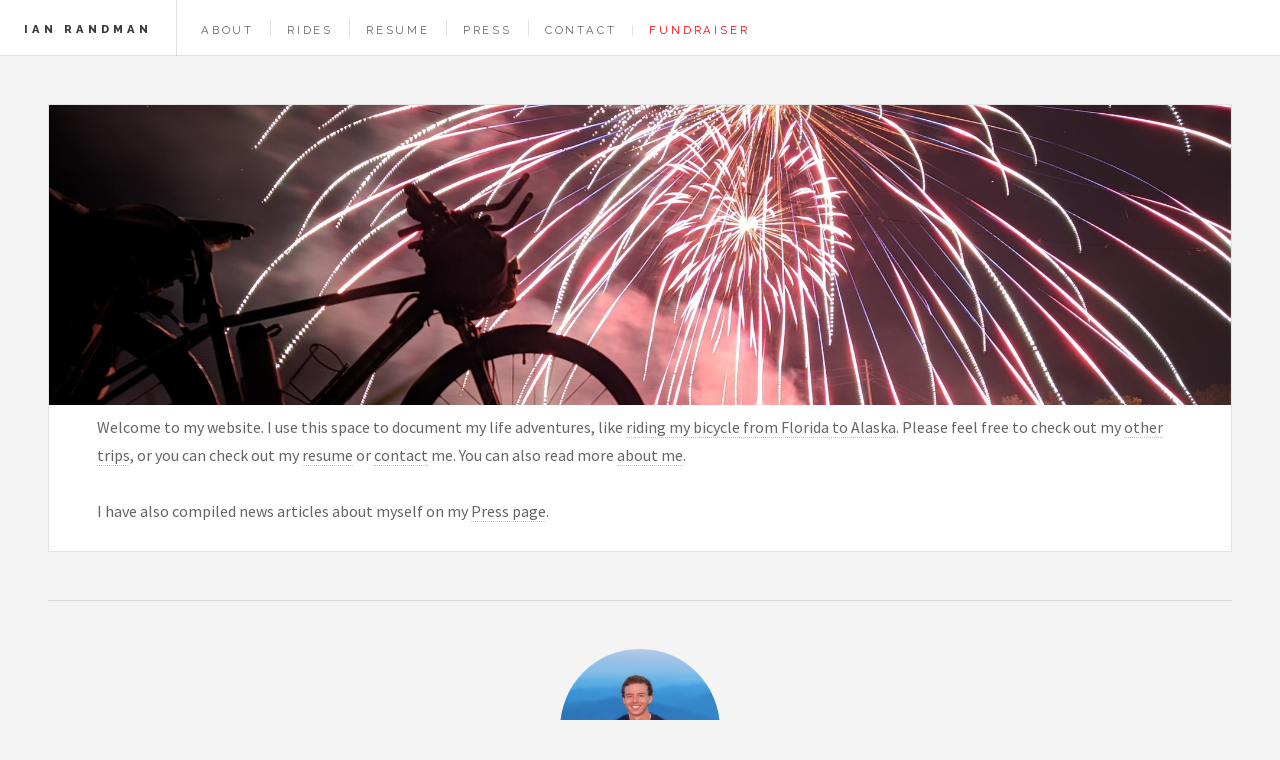

--- FILE ---
content_type: text/html
request_url: https://www.ianrandman.com/
body_size: 625
content:
<!doctype html><html itemscope="" itemtype="http://schema.org/WebPage" lang="en"><head><meta http-equiv="content-type" content="text/html;charset=utf-8"><meta http-equiv="X-UA-Compatible" content="IE=edge"><meta id="viewport" name="viewport" content="width=device-width,initial-scale=1"><link rel="apple-touch-icon" sizes="57x57" href="https://ianrandman.com/images/favicon/apple-touch-icon-57x57.png"><link rel="apple-touch-icon" sizes="60x60" href="https://ianrandman.com/images/favicon/apple-touch-icon-60x60.png"><link rel="apple-touch-icon" sizes="72x72" href="https://ianrandman.com/images/favicon/apple-touch-icon-72x72.png"><link rel="apple-touch-icon" sizes="76x76" href="https://ianrandman.com/images/favicon/apple-touch-icon-76x76.png"><link rel="apple-touch-icon" sizes="114x114" href="https://ianrandman.com/images/favicon/apple-touch-icon-114x114.png"><link rel="apple-touch-icon" sizes="120x120" href="https://ianrandman.com/images/favicon/apple-touch-icon-120x120.png"><link rel="apple-touch-icon" sizes="144x144" href="https://ianrandman.com/images/favicon/apple-touch-icon-144x144.png"><link rel="apple-touch-icon" sizes="152x152" href="https://ianrandman.com/images/favicon/apple-touch-icon-152x152.png"><link rel="apple-touch-icon" sizes="180x180" href="https://ianrandman.com/images/favicon/apple-touch-icon-180x180.png"><link rel="icon" type="image/png" sizes="192x192" href="https://ianrandman.com/images/favicon/android-chrome-192x192.png"><link rel="icon" type="image/png" sizes="32x32" href="https://ianrandman.com/images/favicon/favicon-32x32.png"><link rel="icon" type="image/png" sizes="96x96" href="https://ianrandman.com/images/favicon/favicon-96x96.png"><meta name="msapplication-TileColor" content="#ffffff"><meta name="msapplication-TileImage" content="images/favicon/ms-icon-144x144.png"><meta name="theme-color" content="#ffffff"><link rel="canonical" href="/"><link href="//fonts.googleapis.com/css?family=Source+Sans+Pro:400,700|Raleway:400,800,900" rel="stylesheet" async><script async src="https://www.googletagmanager.com/gtag/js?id=G-NJFR5D08XE"></script><script>function gtag(){dataLayer.push(arguments)}window.dataLayer=window.dataLayer||[],gtag("js",new Date),gtag("config","G-NJFR5D08XE")</script><script defer="defer" src="/static/js/main.171c73d9.js"></script><link href="/static/css/main.b2827e7b.css" rel="stylesheet"></head><body><div id="root"></div></body></html>

--- FILE ---
content_type: text/css
request_url: https://www.ianrandman.com/static/css/main.b2827e7b.css
body_size: 46992
content:
@charset "UTF-8";/*!
 * Bootstrap  v5.2.2 (https://getbootstrap.com/)
 * Copyright 2011-2022 The Bootstrap Authors
 * Copyright 2011-2022 Twitter, Inc.
 * Licensed under MIT (https://github.com/twbs/bootstrap/blob/main/LICENSE)
 */:root{--bs-blue:#0d6efd;--bs-indigo:#6610f2;--bs-purple:#6f42c1;--bs-pink:#d63384;--bs-red:#dc3545;--bs-orange:#fd7e14;--bs-yellow:#ffc107;--bs-green:#198754;--bs-teal:#20c997;--bs-cyan:#0dcaf0;--bs-black:#000;--bs-white:#fff;--bs-gray:#6c757d;--bs-gray-dark:#343a40;--bs-gray-100:#f8f9fa;--bs-gray-200:#e9ecef;--bs-gray-300:#dee2e6;--bs-gray-400:#ced4da;--bs-gray-500:#adb5bd;--bs-gray-600:#6c757d;--bs-gray-700:#495057;--bs-gray-800:#343a40;--bs-gray-900:#212529;--bs-primary:#0d6efd;--bs-secondary:#6c757d;--bs-success:#198754;--bs-info:#0dcaf0;--bs-warning:#ffc107;--bs-danger:#dc3545;--bs-light:#f8f9fa;--bs-dark:#212529;--bs-primary-rgb:13,110,253;--bs-secondary-rgb:108,117,125;--bs-success-rgb:25,135,84;--bs-info-rgb:13,202,240;--bs-warning-rgb:255,193,7;--bs-danger-rgb:220,53,69;--bs-light-rgb:248,249,250;--bs-dark-rgb:33,37,41;--bs-white-rgb:255,255,255;--bs-black-rgb:0,0,0;--bs-body-color-rgb:33,37,41;--bs-body-bg-rgb:255,255,255;--bs-font-sans-serif:system-ui,-apple-system,"Segoe UI",Roboto,"Helvetica Neue","Noto Sans","Liberation Sans",Arial,sans-serif,"Apple Color Emoji","Segoe UI Emoji","Segoe UI Symbol","Noto Color Emoji";--bs-font-monospace:SFMono-Regular,Menlo,Monaco,Consolas,"Liberation Mono","Courier New",monospace;--bs-gradient:linear-gradient(180deg,hsla(0,0%,100%,.15),hsla(0,0%,100%,0));--bs-body-font-family:var(--bs-font-sans-serif);--bs-body-font-size:1rem;--bs-body-font-weight:400;--bs-body-line-height:1.5;--bs-body-color:#212529;--bs-body-bg:#fff;--bs-border-width:1px;--bs-border-style:solid;--bs-border-color:#dee2e6;--bs-border-color-translucent:rgba(0,0,0,.175);--bs-border-radius:0.375rem;--bs-border-radius-sm:0.25rem;--bs-border-radius-lg:0.5rem;--bs-border-radius-xl:1rem;--bs-border-radius-2xl:2rem;--bs-border-radius-pill:50rem;--bs-link-color:#0d6efd;--bs-link-hover-color:#0a58ca;--bs-code-color:#d63384;--bs-highlight-bg:#fff3cd}@media (prefers-reduced-motion:no-preference){:root{scroll-behavior:smooth}}body{-webkit-text-size-adjust:100%;-webkit-tap-highlight-color:transparent;background-color:#fff;background-color:var(--bs-body-bg);color:#212529;color:var(--bs-body-color);font-family:system-ui,-apple-system,Segoe UI,Roboto,Helvetica Neue,Noto Sans,Liberation Sans,Arial,sans-serif,Apple Color Emoji,Segoe UI Emoji,Segoe UI Symbol,Noto Color Emoji;font-family:var(--bs-body-font-family);font-size:1rem;font-size:var(--bs-body-font-size);font-weight:400;font-weight:var(--bs-body-font-weight);line-height:1.5;line-height:var(--bs-body-line-height);margin:0;text-align:var(--bs-body-text-align)}hr{border-top:1px solid;color:inherit;margin:1rem 0;opacity:.25}.h1,.h2,.h3,.h4,.h5,.h6,h1,h2,h3,h4,h5,h6{font-weight:500;line-height:1.2;margin-bottom:.5rem;margin-top:0}.h1,h1{font-size:calc(1.375rem + 1.5vw)}@media (min-width:1200px){.h1,h1{font-size:2.5rem}}.h2,h2{font-size:calc(1.325rem + .9vw)}@media (min-width:1200px){.h2,h2{font-size:2rem}}.h3,h3{font-size:calc(1.3rem + .6vw)}@media (min-width:1200px){.h3,h3{font-size:1.75rem}}.h4,h4{font-size:calc(1.275rem + .3vw)}@media (min-width:1200px){.h4,h4{font-size:1.5rem}}.h5,h5{font-size:1.25rem}.h6,h6{font-size:1rem}p{margin-bottom:1rem;margin-top:0}abbr[title]{cursor:help;-webkit-text-decoration:underline dotted;text-decoration:underline dotted;-webkit-text-decoration-skip-ink:none;text-decoration-skip-ink:none}address{font-style:normal;line-height:inherit;margin-bottom:1rem}ol,ul{padding-left:2rem}dl,ol,ul{margin-bottom:1rem;margin-top:0}ol ol,ol ul,ul ol,ul ul{margin-bottom:0}dt{font-weight:700}dd{margin-bottom:.5rem;margin-left:0}blockquote{margin:0 0 1rem}b,strong{font-weight:bolder}.small,small{font-size:.875em}.mark,mark{background-color:#fff3cd;background-color:var(--bs-highlight-bg);padding:.1875em}sub,sup{font-size:.75em;line-height:0;position:relative;vertical-align:baseline}sub{bottom:-.25em}a{color:#0d6efd;color:var(--bs-link-color);text-decoration:underline}a:hover{color:#0a58ca;color:var(--bs-link-hover-color)}a:not([href]):not([class]),a:not([href]):not([class]):hover{color:inherit;text-decoration:none}code,kbd,pre,samp{font-family:SFMono-Regular,Menlo,Monaco,Consolas,Liberation Mono,Courier New,monospace;font-family:var(--bs-font-monospace);font-size:1em}pre{display:block;font-size:.875em;margin-bottom:1rem;margin-top:0;overflow:auto}pre code{color:inherit;font-size:inherit;word-break:normal}code{word-wrap:break-word;color:#d63384;color:var(--bs-code-color);font-size:.875em}a>code{color:inherit}kbd{background-color:#212529;background-color:var(--bs-body-color);border-radius:.25rem;color:#fff;color:var(--bs-body-bg);font-size:.875em;padding:.1875rem .375rem}kbd kbd{font-size:1em;padding:0}figure{margin:0 0 1rem}img,svg{vertical-align:middle}table{caption-side:bottom}caption{color:#6c757d;padding-bottom:.5rem;padding-top:.5rem;text-align:left}th{text-align:inherit;text-align:-webkit-match-parent}tbody,td,tfoot,th,thead,tr{border:0 solid;border-color:inherit}label{display:inline-block}button{border-radius:0}button:focus:not(:focus-visible){outline:0}button,input,optgroup,select,textarea{font-family:inherit;font-size:inherit;line-height:inherit;margin:0}button,select{text-transform:none}[role=button]{cursor:pointer}select{word-wrap:normal}select:disabled{opacity:1}[list]:not([type=date]):not([type=datetime-local]):not([type=month]):not([type=week]):not([type=time])::-webkit-calendar-picker-indicator{display:none!important}[type=button],[type=reset],[type=submit],button{-webkit-appearance:button}[type=button]:not(:disabled),[type=reset]:not(:disabled),[type=submit]:not(:disabled),button:not(:disabled){cursor:pointer}::-moz-focus-inner{border-style:none;padding:0}textarea{resize:vertical}fieldset{border:0;margin:0;min-width:0;padding:0}legend{float:left;font-size:calc(1.275rem + .3vw);line-height:inherit;margin-bottom:.5rem;padding:0;width:100%}@media (min-width:1200px){legend{font-size:1.5rem}}legend+*{clear:left}::-webkit-datetime-edit-day-field,::-webkit-datetime-edit-fields-wrapper,::-webkit-datetime-edit-hour-field,::-webkit-datetime-edit-minute,::-webkit-datetime-edit-month-field,::-webkit-datetime-edit-text,::-webkit-datetime-edit-year-field{padding:0}::-webkit-inner-spin-button{height:auto}[type=search]{-webkit-appearance:textfield;outline-offset:-2px}::-webkit-color-swatch-wrapper{padding:0}::file-selector-button{-webkit-appearance:button;font:inherit}output{display:inline-block}iframe{border:0}summary{cursor:pointer;display:list-item}progress{vertical-align:baseline}[hidden]{display:none!important}.lead{font-size:1.25rem;font-weight:300}.display-1{font-size:calc(1.625rem + 4.5vw);font-weight:300;line-height:1.2}@media (min-width:1200px){.display-1{font-size:5rem}}.display-2{font-size:calc(1.575rem + 3.9vw);font-weight:300;line-height:1.2}@media (min-width:1200px){.display-2{font-size:4.5rem}}.display-3{font-size:calc(1.525rem + 3.3vw);font-weight:300;line-height:1.2}@media (min-width:1200px){.display-3{font-size:4rem}}.display-4{font-size:calc(1.475rem + 2.7vw);font-weight:300;line-height:1.2}@media (min-width:1200px){.display-4{font-size:3.5rem}}.display-5{font-size:calc(1.425rem + 2.1vw);font-weight:300;line-height:1.2}@media (min-width:1200px){.display-5{font-size:3rem}}.display-6{font-size:calc(1.375rem + 1.5vw);font-weight:300;line-height:1.2}@media (min-width:1200px){.display-6{font-size:2.5rem}}.list-inline,.list-unstyled{list-style:none;padding-left:0}.list-inline-item{display:inline-block}.list-inline-item:not(:last-child){margin-right:.5rem}.initialism{font-size:.875em;text-transform:uppercase}.blockquote{font-size:1.25rem;margin-bottom:1rem}.blockquote>:last-child{margin-bottom:0}.blockquote-footer{color:#6c757d;font-size:.875em;margin-bottom:1rem;margin-top:-1rem}.blockquote-footer:before{content:"— "}.img-fluid,.img-thumbnail{height:auto;max-width:100%}.img-thumbnail{background-color:#fff;border:1px solid #dee2e6;border:1px solid var(--bs-border-color);border-radius:.375rem;padding:.25rem}.figure{display:inline-block}.figure-img{line-height:1;margin-bottom:.5rem}.figure-caption{color:#6c757d;font-size:.875em}.container,.container-fluid,.container-lg,.container-md,.container-sm,.container-xl,.container-xxl{--bs-gutter-x:1.5rem;--bs-gutter-y:0;margin-left:auto;margin-right:auto;padding-left:calc(var(--bs-gutter-x)*.5);padding-right:calc(var(--bs-gutter-x)*.5);width:100%}@media (min-width:576px){.container,.container-sm{max-width:540px}}@media (min-width:768px){.container,.container-md,.container-sm{max-width:720px}}@media (min-width:992px){.container,.container-lg,.container-md,.container-sm{max-width:960px}}@media (min-width:1200px){.container,.container-lg,.container-md,.container-sm,.container-xl{max-width:1140px}}@media (min-width:1400px){.container,.container-lg,.container-md,.container-sm,.container-xl,.container-xxl{max-width:1320px}}.row{--bs-gutter-x:1.5rem;--bs-gutter-y:0;display:flex;flex-wrap:wrap;margin-left:calc(var(--bs-gutter-x)*-.5);margin-right:calc(var(--bs-gutter-x)*-.5);margin-top:calc(var(--bs-gutter-y)*-1)}.row>*{flex-shrink:0;margin-top:var(--bs-gutter-y);max-width:100%;padding-left:calc(var(--bs-gutter-x)*.5);padding-right:calc(var(--bs-gutter-x)*.5);width:100%}.col{flex:1 0}.row-cols-auto>*{flex:0 0 auto;width:auto}.row-cols-1>*{flex:0 0 auto;width:100%}.row-cols-2>*{flex:0 0 auto;width:50%}.row-cols-3>*{flex:0 0 auto;width:33.3333333333%}.row-cols-4>*{flex:0 0 auto;width:25%}.row-cols-5>*{flex:0 0 auto;width:20%}.row-cols-6>*{flex:0 0 auto;width:16.6666666667%}.col-auto{flex:0 0 auto;width:auto}.col-1{flex:0 0 auto;width:8.33333333%}.col-2{flex:0 0 auto;width:16.66666667%}.col-3{flex:0 0 auto;width:25%}.col-4{flex:0 0 auto;width:33.33333333%}.col-5{flex:0 0 auto;width:41.66666667%}.col-6{flex:0 0 auto;width:50%}.col-7{flex:0 0 auto;width:58.33333333%}.col-8{flex:0 0 auto;width:66.66666667%}.col-9{flex:0 0 auto;width:75%}.col-10{flex:0 0 auto;width:83.33333333%}.col-11{flex:0 0 auto;width:91.66666667%}.col-12{flex:0 0 auto;width:100%}.offset-1{margin-left:8.33333333%}.offset-2{margin-left:16.66666667%}.offset-3{margin-left:25%}.offset-4{margin-left:33.33333333%}.offset-5{margin-left:41.66666667%}.offset-6{margin-left:50%}.offset-7{margin-left:58.33333333%}.offset-8{margin-left:66.66666667%}.offset-9{margin-left:75%}.offset-10{margin-left:83.33333333%}.offset-11{margin-left:91.66666667%}.g-0,.gx-0{--bs-gutter-x:0}.g-0,.gy-0{--bs-gutter-y:0}.g-1,.gx-1{--bs-gutter-x:0.25rem}.g-1,.gy-1{--bs-gutter-y:0.25rem}.g-2,.gx-2{--bs-gutter-x:0.5rem}.g-2,.gy-2{--bs-gutter-y:0.5rem}.g-3,.gx-3{--bs-gutter-x:1rem}.g-3,.gy-3{--bs-gutter-y:1rem}.g-4,.gx-4{--bs-gutter-x:1.5rem}.g-4,.gy-4{--bs-gutter-y:1.5rem}.g-5,.gx-5{--bs-gutter-x:3rem}.g-5,.gy-5{--bs-gutter-y:3rem}@media (min-width:576px){.col-sm{flex:1 0}.row-cols-sm-auto>*{flex:0 0 auto;width:auto}.row-cols-sm-1>*{flex:0 0 auto;width:100%}.row-cols-sm-2>*{flex:0 0 auto;width:50%}.row-cols-sm-3>*{flex:0 0 auto;width:33.3333333333%}.row-cols-sm-4>*{flex:0 0 auto;width:25%}.row-cols-sm-5>*{flex:0 0 auto;width:20%}.row-cols-sm-6>*{flex:0 0 auto;width:16.6666666667%}.col-sm-auto{flex:0 0 auto;width:auto}.col-sm-1{flex:0 0 auto;width:8.33333333%}.col-sm-2{flex:0 0 auto;width:16.66666667%}.col-sm-3{flex:0 0 auto;width:25%}.col-sm-4{flex:0 0 auto;width:33.33333333%}.col-sm-5{flex:0 0 auto;width:41.66666667%}.col-sm-6{flex:0 0 auto;width:50%}.col-sm-7{flex:0 0 auto;width:58.33333333%}.col-sm-8{flex:0 0 auto;width:66.66666667%}.col-sm-9{flex:0 0 auto;width:75%}.col-sm-10{flex:0 0 auto;width:83.33333333%}.col-sm-11{flex:0 0 auto;width:91.66666667%}.col-sm-12{flex:0 0 auto;width:100%}.offset-sm-0{margin-left:0}.offset-sm-1{margin-left:8.33333333%}.offset-sm-2{margin-left:16.66666667%}.offset-sm-3{margin-left:25%}.offset-sm-4{margin-left:33.33333333%}.offset-sm-5{margin-left:41.66666667%}.offset-sm-6{margin-left:50%}.offset-sm-7{margin-left:58.33333333%}.offset-sm-8{margin-left:66.66666667%}.offset-sm-9{margin-left:75%}.offset-sm-10{margin-left:83.33333333%}.offset-sm-11{margin-left:91.66666667%}.g-sm-0,.gx-sm-0{--bs-gutter-x:0}.g-sm-0,.gy-sm-0{--bs-gutter-y:0}.g-sm-1,.gx-sm-1{--bs-gutter-x:0.25rem}.g-sm-1,.gy-sm-1{--bs-gutter-y:0.25rem}.g-sm-2,.gx-sm-2{--bs-gutter-x:0.5rem}.g-sm-2,.gy-sm-2{--bs-gutter-y:0.5rem}.g-sm-3,.gx-sm-3{--bs-gutter-x:1rem}.g-sm-3,.gy-sm-3{--bs-gutter-y:1rem}.g-sm-4,.gx-sm-4{--bs-gutter-x:1.5rem}.g-sm-4,.gy-sm-4{--bs-gutter-y:1.5rem}.g-sm-5,.gx-sm-5{--bs-gutter-x:3rem}.g-sm-5,.gy-sm-5{--bs-gutter-y:3rem}}@media (min-width:768px){.col-md{flex:1 0}.row-cols-md-auto>*{flex:0 0 auto;width:auto}.row-cols-md-1>*{flex:0 0 auto;width:100%}.row-cols-md-2>*{flex:0 0 auto;width:50%}.row-cols-md-3>*{flex:0 0 auto;width:33.3333333333%}.row-cols-md-4>*{flex:0 0 auto;width:25%}.row-cols-md-5>*{flex:0 0 auto;width:20%}.row-cols-md-6>*{flex:0 0 auto;width:16.6666666667%}.col-md-auto{flex:0 0 auto;width:auto}.col-md-1{flex:0 0 auto;width:8.33333333%}.col-md-2{flex:0 0 auto;width:16.66666667%}.col-md-3{flex:0 0 auto;width:25%}.col-md-4{flex:0 0 auto;width:33.33333333%}.col-md-5{flex:0 0 auto;width:41.66666667%}.col-md-6{flex:0 0 auto;width:50%}.col-md-7{flex:0 0 auto;width:58.33333333%}.col-md-8{flex:0 0 auto;width:66.66666667%}.col-md-9{flex:0 0 auto;width:75%}.col-md-10{flex:0 0 auto;width:83.33333333%}.col-md-11{flex:0 0 auto;width:91.66666667%}.col-md-12{flex:0 0 auto;width:100%}.offset-md-0{margin-left:0}.offset-md-1{margin-left:8.33333333%}.offset-md-2{margin-left:16.66666667%}.offset-md-3{margin-left:25%}.offset-md-4{margin-left:33.33333333%}.offset-md-5{margin-left:41.66666667%}.offset-md-6{margin-left:50%}.offset-md-7{margin-left:58.33333333%}.offset-md-8{margin-left:66.66666667%}.offset-md-9{margin-left:75%}.offset-md-10{margin-left:83.33333333%}.offset-md-11{margin-left:91.66666667%}.g-md-0,.gx-md-0{--bs-gutter-x:0}.g-md-0,.gy-md-0{--bs-gutter-y:0}.g-md-1,.gx-md-1{--bs-gutter-x:0.25rem}.g-md-1,.gy-md-1{--bs-gutter-y:0.25rem}.g-md-2,.gx-md-2{--bs-gutter-x:0.5rem}.g-md-2,.gy-md-2{--bs-gutter-y:0.5rem}.g-md-3,.gx-md-3{--bs-gutter-x:1rem}.g-md-3,.gy-md-3{--bs-gutter-y:1rem}.g-md-4,.gx-md-4{--bs-gutter-x:1.5rem}.g-md-4,.gy-md-4{--bs-gutter-y:1.5rem}.g-md-5,.gx-md-5{--bs-gutter-x:3rem}.g-md-5,.gy-md-5{--bs-gutter-y:3rem}}@media (min-width:992px){.col-lg{flex:1 0}.row-cols-lg-auto>*{flex:0 0 auto;width:auto}.row-cols-lg-1>*{flex:0 0 auto;width:100%}.row-cols-lg-2>*{flex:0 0 auto;width:50%}.row-cols-lg-3>*{flex:0 0 auto;width:33.3333333333%}.row-cols-lg-4>*{flex:0 0 auto;width:25%}.row-cols-lg-5>*{flex:0 0 auto;width:20%}.row-cols-lg-6>*{flex:0 0 auto;width:16.6666666667%}.col-lg-auto{flex:0 0 auto;width:auto}.col-lg-1{flex:0 0 auto;width:8.33333333%}.col-lg-2{flex:0 0 auto;width:16.66666667%}.col-lg-3{flex:0 0 auto;width:25%}.col-lg-4{flex:0 0 auto;width:33.33333333%}.col-lg-5{flex:0 0 auto;width:41.66666667%}.col-lg-6{flex:0 0 auto;width:50%}.col-lg-7{flex:0 0 auto;width:58.33333333%}.col-lg-8{flex:0 0 auto;width:66.66666667%}.col-lg-9{flex:0 0 auto;width:75%}.col-lg-10{flex:0 0 auto;width:83.33333333%}.col-lg-11{flex:0 0 auto;width:91.66666667%}.col-lg-12{flex:0 0 auto;width:100%}.offset-lg-0{margin-left:0}.offset-lg-1{margin-left:8.33333333%}.offset-lg-2{margin-left:16.66666667%}.offset-lg-3{margin-left:25%}.offset-lg-4{margin-left:33.33333333%}.offset-lg-5{margin-left:41.66666667%}.offset-lg-6{margin-left:50%}.offset-lg-7{margin-left:58.33333333%}.offset-lg-8{margin-left:66.66666667%}.offset-lg-9{margin-left:75%}.offset-lg-10{margin-left:83.33333333%}.offset-lg-11{margin-left:91.66666667%}.g-lg-0,.gx-lg-0{--bs-gutter-x:0}.g-lg-0,.gy-lg-0{--bs-gutter-y:0}.g-lg-1,.gx-lg-1{--bs-gutter-x:0.25rem}.g-lg-1,.gy-lg-1{--bs-gutter-y:0.25rem}.g-lg-2,.gx-lg-2{--bs-gutter-x:0.5rem}.g-lg-2,.gy-lg-2{--bs-gutter-y:0.5rem}.g-lg-3,.gx-lg-3{--bs-gutter-x:1rem}.g-lg-3,.gy-lg-3{--bs-gutter-y:1rem}.g-lg-4,.gx-lg-4{--bs-gutter-x:1.5rem}.g-lg-4,.gy-lg-4{--bs-gutter-y:1.5rem}.g-lg-5,.gx-lg-5{--bs-gutter-x:3rem}.g-lg-5,.gy-lg-5{--bs-gutter-y:3rem}}@media (min-width:1200px){.col-xl{flex:1 0}.row-cols-xl-auto>*{flex:0 0 auto;width:auto}.row-cols-xl-1>*{flex:0 0 auto;width:100%}.row-cols-xl-2>*{flex:0 0 auto;width:50%}.row-cols-xl-3>*{flex:0 0 auto;width:33.3333333333%}.row-cols-xl-4>*{flex:0 0 auto;width:25%}.row-cols-xl-5>*{flex:0 0 auto;width:20%}.row-cols-xl-6>*{flex:0 0 auto;width:16.6666666667%}.col-xl-auto{flex:0 0 auto;width:auto}.col-xl-1{flex:0 0 auto;width:8.33333333%}.col-xl-2{flex:0 0 auto;width:16.66666667%}.col-xl-3{flex:0 0 auto;width:25%}.col-xl-4{flex:0 0 auto;width:33.33333333%}.col-xl-5{flex:0 0 auto;width:41.66666667%}.col-xl-6{flex:0 0 auto;width:50%}.col-xl-7{flex:0 0 auto;width:58.33333333%}.col-xl-8{flex:0 0 auto;width:66.66666667%}.col-xl-9{flex:0 0 auto;width:75%}.col-xl-10{flex:0 0 auto;width:83.33333333%}.col-xl-11{flex:0 0 auto;width:91.66666667%}.col-xl-12{flex:0 0 auto;width:100%}.offset-xl-0{margin-left:0}.offset-xl-1{margin-left:8.33333333%}.offset-xl-2{margin-left:16.66666667%}.offset-xl-3{margin-left:25%}.offset-xl-4{margin-left:33.33333333%}.offset-xl-5{margin-left:41.66666667%}.offset-xl-6{margin-left:50%}.offset-xl-7{margin-left:58.33333333%}.offset-xl-8{margin-left:66.66666667%}.offset-xl-9{margin-left:75%}.offset-xl-10{margin-left:83.33333333%}.offset-xl-11{margin-left:91.66666667%}.g-xl-0,.gx-xl-0{--bs-gutter-x:0}.g-xl-0,.gy-xl-0{--bs-gutter-y:0}.g-xl-1,.gx-xl-1{--bs-gutter-x:0.25rem}.g-xl-1,.gy-xl-1{--bs-gutter-y:0.25rem}.g-xl-2,.gx-xl-2{--bs-gutter-x:0.5rem}.g-xl-2,.gy-xl-2{--bs-gutter-y:0.5rem}.g-xl-3,.gx-xl-3{--bs-gutter-x:1rem}.g-xl-3,.gy-xl-3{--bs-gutter-y:1rem}.g-xl-4,.gx-xl-4{--bs-gutter-x:1.5rem}.g-xl-4,.gy-xl-4{--bs-gutter-y:1.5rem}.g-xl-5,.gx-xl-5{--bs-gutter-x:3rem}.g-xl-5,.gy-xl-5{--bs-gutter-y:3rem}}@media (min-width:1400px){.col-xxl{flex:1 0}.row-cols-xxl-auto>*{flex:0 0 auto;width:auto}.row-cols-xxl-1>*{flex:0 0 auto;width:100%}.row-cols-xxl-2>*{flex:0 0 auto;width:50%}.row-cols-xxl-3>*{flex:0 0 auto;width:33.3333333333%}.row-cols-xxl-4>*{flex:0 0 auto;width:25%}.row-cols-xxl-5>*{flex:0 0 auto;width:20%}.row-cols-xxl-6>*{flex:0 0 auto;width:16.6666666667%}.col-xxl-auto{flex:0 0 auto;width:auto}.col-xxl-1{flex:0 0 auto;width:8.33333333%}.col-xxl-2{flex:0 0 auto;width:16.66666667%}.col-xxl-3{flex:0 0 auto;width:25%}.col-xxl-4{flex:0 0 auto;width:33.33333333%}.col-xxl-5{flex:0 0 auto;width:41.66666667%}.col-xxl-6{flex:0 0 auto;width:50%}.col-xxl-7{flex:0 0 auto;width:58.33333333%}.col-xxl-8{flex:0 0 auto;width:66.66666667%}.col-xxl-9{flex:0 0 auto;width:75%}.col-xxl-10{flex:0 0 auto;width:83.33333333%}.col-xxl-11{flex:0 0 auto;width:91.66666667%}.col-xxl-12{flex:0 0 auto;width:100%}.offset-xxl-0{margin-left:0}.offset-xxl-1{margin-left:8.33333333%}.offset-xxl-2{margin-left:16.66666667%}.offset-xxl-3{margin-left:25%}.offset-xxl-4{margin-left:33.33333333%}.offset-xxl-5{margin-left:41.66666667%}.offset-xxl-6{margin-left:50%}.offset-xxl-7{margin-left:58.33333333%}.offset-xxl-8{margin-left:66.66666667%}.offset-xxl-9{margin-left:75%}.offset-xxl-10{margin-left:83.33333333%}.offset-xxl-11{margin-left:91.66666667%}.g-xxl-0,.gx-xxl-0{--bs-gutter-x:0}.g-xxl-0,.gy-xxl-0{--bs-gutter-y:0}.g-xxl-1,.gx-xxl-1{--bs-gutter-x:0.25rem}.g-xxl-1,.gy-xxl-1{--bs-gutter-y:0.25rem}.g-xxl-2,.gx-xxl-2{--bs-gutter-x:0.5rem}.g-xxl-2,.gy-xxl-2{--bs-gutter-y:0.5rem}.g-xxl-3,.gx-xxl-3{--bs-gutter-x:1rem}.g-xxl-3,.gy-xxl-3{--bs-gutter-y:1rem}.g-xxl-4,.gx-xxl-4{--bs-gutter-x:1.5rem}.g-xxl-4,.gy-xxl-4{--bs-gutter-y:1.5rem}.g-xxl-5,.gx-xxl-5{--bs-gutter-x:3rem}.g-xxl-5,.gy-xxl-5{--bs-gutter-y:3rem}}.table{--bs-table-color:var(--bs-body-color);--bs-table-bg:transparent;--bs-table-border-color:var(--bs-border-color);--bs-table-accent-bg:transparent;--bs-table-striped-color:var(--bs-body-color);--bs-table-striped-bg:rgba(0,0,0,.05);--bs-table-active-color:var(--bs-body-color);--bs-table-active-bg:rgba(0,0,0,.1);--bs-table-hover-color:var(--bs-body-color);--bs-table-hover-bg:rgba(0,0,0,.075);border-color:var(--bs-table-border-color);color:var(--bs-table-color);margin-bottom:1rem;vertical-align:top;width:100%}.table>:not(caption)>*>*{background-color:var(--bs-table-bg);border-bottom-width:1px;box-shadow:inset 0 0 0 9999px var(--bs-table-accent-bg);padding:.5rem}.table>tbody{vertical-align:inherit}.table>thead{vertical-align:bottom}.table-group-divider{border-top:2px solid}.caption-top{caption-side:top}.table-sm>:not(caption)>*>*{padding:.25rem}.table-bordered>:not(caption)>*{border-width:1px 0}.table-bordered>:not(caption)>*>*{border-width:0 1px}.table-borderless>:not(caption)>*>*{border-bottom-width:0}.table-borderless>:not(:first-child){border-top-width:0}.table-striped-columns>:not(caption)>tr>:nth-child(2n),.table-striped>tbody>tr:nth-of-type(odd)>*{--bs-table-accent-bg:var(--bs-table-striped-bg);color:var(--bs-table-striped-color)}.table-active{--bs-table-accent-bg:var(--bs-table-active-bg);color:var(--bs-table-active-color)}.table-hover>tbody>tr:hover>*{--bs-table-accent-bg:var(--bs-table-hover-bg);color:var(--bs-table-hover-color)}.table-primary{--bs-table-color:#000;--bs-table-bg:#cfe2ff;--bs-table-border-color:#bacbe6;--bs-table-striped-bg:#c5d7f2;--bs-table-striped-color:#000;--bs-table-active-bg:#bacbe6;--bs-table-active-color:#000;--bs-table-hover-bg:#bfd1ec;--bs-table-hover-color:#000}.table-primary,.table-secondary{border-color:var(--bs-table-border-color);color:var(--bs-table-color)}.table-secondary{--bs-table-color:#000;--bs-table-bg:#e2e3e5;--bs-table-border-color:#cbccce;--bs-table-striped-bg:#d7d8da;--bs-table-striped-color:#000;--bs-table-active-bg:#cbccce;--bs-table-active-color:#000;--bs-table-hover-bg:#d1d2d4;--bs-table-hover-color:#000}.table-success{--bs-table-color:#000;--bs-table-bg:#d1e7dd;--bs-table-border-color:#bcd0c7;--bs-table-striped-bg:#c7dbd2;--bs-table-striped-color:#000;--bs-table-active-bg:#bcd0c7;--bs-table-active-color:#000;--bs-table-hover-bg:#c1d6cc;--bs-table-hover-color:#000}.table-info,.table-success{border-color:var(--bs-table-border-color);color:var(--bs-table-color)}.table-info{--bs-table-color:#000;--bs-table-bg:#cff4fc;--bs-table-border-color:#badce3;--bs-table-striped-bg:#c5e8ef;--bs-table-striped-color:#000;--bs-table-active-bg:#badce3;--bs-table-active-color:#000;--bs-table-hover-bg:#bfe2e9;--bs-table-hover-color:#000}.table-warning{--bs-table-color:#000;--bs-table-bg:#fff3cd;--bs-table-border-color:#e6dbb9;--bs-table-striped-bg:#f2e7c3;--bs-table-striped-color:#000;--bs-table-active-bg:#e6dbb9;--bs-table-active-color:#000;--bs-table-hover-bg:#ece1be;--bs-table-hover-color:#000}.table-danger,.table-warning{border-color:var(--bs-table-border-color);color:var(--bs-table-color)}.table-danger{--bs-table-color:#000;--bs-table-bg:#f8d7da;--bs-table-border-color:#dfc2c4;--bs-table-striped-bg:#eccccf;--bs-table-striped-color:#000;--bs-table-active-bg:#dfc2c4;--bs-table-active-color:#000;--bs-table-hover-bg:#e5c7ca;--bs-table-hover-color:#000}.table-light{--bs-table-color:#000;--bs-table-bg:#f8f9fa;--bs-table-border-color:#dfe0e1;--bs-table-striped-bg:#ecedee;--bs-table-striped-color:#000;--bs-table-active-bg:#dfe0e1;--bs-table-active-color:#000;--bs-table-hover-bg:#e5e6e7;--bs-table-hover-color:#000}.table-dark,.table-light{border-color:var(--bs-table-border-color);color:var(--bs-table-color)}.table-dark{--bs-table-color:#fff;--bs-table-bg:#212529;--bs-table-border-color:#373b3e;--bs-table-striped-bg:#2c3034;--bs-table-striped-color:#fff;--bs-table-active-bg:#373b3e;--bs-table-active-color:#fff;--bs-table-hover-bg:#323539;--bs-table-hover-color:#fff}.table-responsive{-webkit-overflow-scrolling:touch;overflow-x:auto}@media (max-width:575.98px){.table-responsive-sm{-webkit-overflow-scrolling:touch;overflow-x:auto}}@media (max-width:767.98px){.table-responsive-md{-webkit-overflow-scrolling:touch;overflow-x:auto}}@media (max-width:991.98px){.table-responsive-lg{-webkit-overflow-scrolling:touch;overflow-x:auto}}@media (max-width:1199.98px){.table-responsive-xl{-webkit-overflow-scrolling:touch;overflow-x:auto}}@media (max-width:1399.98px){.table-responsive-xxl{-webkit-overflow-scrolling:touch;overflow-x:auto}}.form-label{margin-bottom:.5rem}.col-form-label{font-size:inherit;line-height:1.5;margin-bottom:0;padding-bottom:calc(.375rem + 1px);padding-top:calc(.375rem + 1px)}.col-form-label-lg{font-size:1.25rem;padding-bottom:calc(.5rem + 1px);padding-top:calc(.5rem + 1px)}.col-form-label-sm{font-size:.875rem;padding-bottom:calc(.25rem + 1px);padding-top:calc(.25rem + 1px)}.form-text{color:#6c757d;font-size:.875em;margin-top:.25rem}.form-control{-webkit-appearance:none;appearance:none;background-clip:padding-box;background-color:#fff;border:1px solid #ced4da;border-radius:.375rem;color:#212529;display:block;font-size:1rem;font-weight:400;line-height:1.5;padding:.375rem .75rem;transition:border-color .15s ease-in-out,box-shadow .15s ease-in-out;width:100%}@media (prefers-reduced-motion:reduce){.form-control{transition:none}}.form-control[type=file]{overflow:hidden}.form-control[type=file]:not(:disabled):not([readonly]){cursor:pointer}.form-control:focus{background-color:#fff;border-color:#86b7fe;box-shadow:0 0 0 .25rem rgba(13,110,253,.25);color:#212529;outline:0}.form-control::-webkit-date-and-time-value{height:1.5em}.form-control::-webkit-input-placeholder{color:#6c757d;opacity:1}.form-control:-ms-input-placeholder{color:#6c757d;opacity:1}.form-control::placeholder{color:#6c757d;opacity:1}.form-control:disabled{background-color:#e9ecef;opacity:1}.form-control::-webkit-file-upload-button{-webkit-margin-end:.75rem;background-color:#e9ecef;border:0 solid;border-color:inherit;border-inline-end-width:1px;border-radius:0;color:#212529;margin:-.375rem -.75rem;margin-inline-end:.75rem;padding:.375rem .75rem;pointer-events:none;-webkit-transition:color .15s ease-in-out,background-color .15s ease-in-out,border-color .15s ease-in-out,box-shadow .15s ease-in-out;transition:color .15s ease-in-out,background-color .15s ease-in-out,border-color .15s ease-in-out,box-shadow .15s ease-in-out}.form-control::file-selector-button{-webkit-margin-end:.75rem;background-color:#e9ecef;border:0 solid;border-color:inherit;border-inline-end-width:1px;border-radius:0;color:#212529;margin:-.375rem -.75rem;margin-inline-end:.75rem;padding:.375rem .75rem;pointer-events:none;transition:color .15s ease-in-out,background-color .15s ease-in-out,border-color .15s ease-in-out,box-shadow .15s ease-in-out}@media (prefers-reduced-motion:reduce){.form-control::-webkit-file-upload-button{-webkit-transition:none;transition:none}.form-control::file-selector-button{transition:none}}.form-control:hover:not(:disabled):not([readonly])::-webkit-file-upload-button{background-color:#dde0e3}.form-control:hover:not(:disabled):not([readonly])::file-selector-button{background-color:#dde0e3}.form-control-plaintext{background-color:transparent;border:solid transparent;border-width:1px 0;color:#212529;display:block;line-height:1.5;margin-bottom:0;padding:.375rem 0;width:100%}.form-control-plaintext:focus{outline:0}.form-control-plaintext.form-control-lg,.form-control-plaintext.form-control-sm{padding-left:0;padding-right:0}.form-control-sm{border-radius:.25rem;font-size:.875rem;min-height:calc(1.5em + .5rem + 2px);padding:.25rem .5rem}.form-control-sm::-webkit-file-upload-button{-webkit-margin-end:.5rem;margin:-.25rem -.5rem;margin-inline-end:.5rem;padding:.25rem .5rem}.form-control-sm::file-selector-button{-webkit-margin-end:.5rem;margin:-.25rem -.5rem;margin-inline-end:.5rem;padding:.25rem .5rem}.form-control-lg{border-radius:.5rem;font-size:1.25rem;min-height:calc(1.5em + 1rem + 2px);padding:.5rem 1rem}.form-control-lg::-webkit-file-upload-button{-webkit-margin-end:1rem;margin:-.5rem -1rem;margin-inline-end:1rem;padding:.5rem 1rem}.form-control-lg::file-selector-button{-webkit-margin-end:1rem;margin:-.5rem -1rem;margin-inline-end:1rem;padding:.5rem 1rem}textarea.form-control{min-height:calc(1.5em + .75rem + 2px)}textarea.form-control-sm{min-height:calc(1.5em + .5rem + 2px)}textarea.form-control-lg{min-height:calc(1.5em + 1rem + 2px)}.form-control-color{height:calc(1.5em + .75rem + 2px);padding:.375rem;width:3rem}.form-control-color:not(:disabled):not([readonly]){cursor:pointer}.form-control-color::-moz-color-swatch{border:0!important;border-radius:.375rem}.form-control-color::-webkit-color-swatch{border-radius:.375rem}.form-control-color.form-control-sm{height:calc(1.5em + .5rem + 2px)}.form-control-color.form-control-lg{height:calc(1.5em + 1rem + 2px)}.form-select{-moz-padding-start:calc(.75rem - 3px);-webkit-appearance:none;appearance:none;background-color:#fff;background-image:url("data:image/svg+xml;charset=utf-8,%3Csvg xmlns='http://www.w3.org/2000/svg' viewBox='0 0 16 16'%3E%3Cpath fill='none' stroke='%23343a40' stroke-linecap='round' stroke-linejoin='round' stroke-width='2' d='m2 5 6 6 6-6'/%3E%3C/svg%3E");background-position:right .75rem center;background-repeat:no-repeat;background-size:16px 12px;border:1px solid #ced4da;border-radius:.375rem;color:#212529;display:block;font-size:1rem;font-weight:400;line-height:1.5;padding:.375rem 2.25rem .375rem .75rem;transition:border-color .15s ease-in-out,box-shadow .15s ease-in-out;width:100%}@media (prefers-reduced-motion:reduce){.form-select{transition:none}}.form-select:focus{border-color:#86b7fe;box-shadow:0 0 0 .25rem rgba(13,110,253,.25);outline:0}.form-select[multiple],.form-select[size]:not([size="1"]){background-image:none;padding-right:.75rem}.form-select:disabled{background-color:#e9ecef}.form-select:-moz-focusring{color:transparent;text-shadow:0 0 0 #212529}.form-select-sm{border-radius:.25rem;font-size:.875rem;padding-bottom:.25rem;padding-left:.5rem;padding-top:.25rem}.form-select-lg{border-radius:.5rem;font-size:1.25rem;padding-bottom:.5rem;padding-left:1rem;padding-top:.5rem}.form-check{display:block;margin-bottom:.125rem;min-height:1.5rem;padding-left:1.5em}.form-check .form-check-input{float:left;margin-left:-1.5em}.form-check-reverse{padding-left:0;padding-right:1.5em;text-align:right}.form-check-reverse .form-check-input{float:right;margin-left:0;margin-right:-1.5em}.form-check-input{-webkit-appearance:none;appearance:none;background-color:#fff;background-position:50%;background-repeat:no-repeat;background-size:contain;border:1px solid rgba(0,0,0,.25);height:1em;margin-top:.25em;-webkit-print-color-adjust:exact;print-color-adjust:exact;vertical-align:top;width:1em}.form-check-input[type=checkbox]{border-radius:.25em}.form-check-input[type=radio]{border-radius:50%}.form-check-input:active{-webkit-filter:brightness(90%);filter:brightness(90%)}.form-check-input:focus{border-color:#86b7fe;box-shadow:0 0 0 .25rem rgba(13,110,253,.25);outline:0}.form-check-input:checked{background-color:#0d6efd;border-color:#0d6efd}.form-check-input:checked[type=checkbox]{background-image:url("data:image/svg+xml;charset=utf-8,%3Csvg xmlns='http://www.w3.org/2000/svg' viewBox='0 0 20 20'%3E%3Cpath fill='none' stroke='%23fff' stroke-linecap='round' stroke-linejoin='round' stroke-width='3' d='m6 10 3 3 6-6'/%3E%3C/svg%3E")}.form-check-input:checked[type=radio]{background-image:url("data:image/svg+xml;charset=utf-8,%3Csvg xmlns='http://www.w3.org/2000/svg' viewBox='-4 -4 8 8'%3E%3Ccircle r='2' fill='%23fff'/%3E%3C/svg%3E")}.form-check-input[type=checkbox]:indeterminate{background-color:#0d6efd;background-image:url("data:image/svg+xml;charset=utf-8,%3Csvg xmlns='http://www.w3.org/2000/svg' viewBox='0 0 20 20'%3E%3Cpath fill='none' stroke='%23fff' stroke-linecap='round' stroke-linejoin='round' stroke-width='3' d='M6 10h8'/%3E%3C/svg%3E");border-color:#0d6efd}.form-check-input:disabled{-webkit-filter:none;filter:none;opacity:.5;pointer-events:none}.form-check-input:disabled~.form-check-label,.form-check-input[disabled]~.form-check-label{cursor:default;opacity:.5}.form-switch{padding-left:2.5em}.form-switch .form-check-input{background-image:url("data:image/svg+xml;charset=utf-8,%3Csvg xmlns='http://www.w3.org/2000/svg' viewBox='-4 -4 8 8'%3E%3Ccircle r='3' fill='rgba(0, 0, 0, 0.25)'/%3E%3C/svg%3E");background-position:0;border-radius:2em;margin-left:-2.5em;transition:background-position .15s ease-in-out;width:2em}@media (prefers-reduced-motion:reduce){.form-switch .form-check-input{transition:none}}.form-switch .form-check-input:focus{background-image:url("data:image/svg+xml;charset=utf-8,%3Csvg xmlns='http://www.w3.org/2000/svg' viewBox='-4 -4 8 8'%3E%3Ccircle r='3' fill='%2386b7fe'/%3E%3C/svg%3E")}.form-switch .form-check-input:checked{background-image:url("data:image/svg+xml;charset=utf-8,%3Csvg xmlns='http://www.w3.org/2000/svg' viewBox='-4 -4 8 8'%3E%3Ccircle r='3' fill='%23fff'/%3E%3C/svg%3E");background-position:100%}.form-switch.form-check-reverse{padding-left:0;padding-right:2.5em}.form-switch.form-check-reverse .form-check-input{margin-left:0;margin-right:-2.5em}.form-check-inline{display:inline-block;margin-right:1rem}.btn-check{clip:rect(0,0,0,0);pointer-events:none;position:absolute}.btn-check:disabled+.btn,.btn-check[disabled]+.btn{-webkit-filter:none;filter:none;opacity:.65;pointer-events:none}.form-range{-webkit-appearance:none;appearance:none;background-color:transparent;height:1.5rem;padding:0;width:100%}.form-range:focus{outline:0}.form-range:focus::-webkit-slider-thumb{box-shadow:0 0 0 1px #fff,0 0 0 .25rem rgba(13,110,253,.25)}.form-range:focus::-moz-range-thumb{box-shadow:0 0 0 1px #fff,0 0 0 .25rem rgba(13,110,253,.25)}.form-range::-moz-focus-outer{border:0}.form-range::-webkit-slider-thumb{-webkit-appearance:none;appearance:none;background-color:#0d6efd;border:0;border-radius:1rem;height:1rem;margin-top:-.25rem;-webkit-transition:background-color .15s ease-in-out,border-color .15s ease-in-out,box-shadow .15s ease-in-out;transition:background-color .15s ease-in-out,border-color .15s ease-in-out,box-shadow .15s ease-in-out;width:1rem}@media (prefers-reduced-motion:reduce){.form-range::-webkit-slider-thumb{-webkit-transition:none;transition:none}}.form-range::-webkit-slider-thumb:active{background-color:#b6d4fe}.form-range::-webkit-slider-runnable-track{background-color:#dee2e6;border-color:transparent;border-radius:1rem;color:transparent;cursor:pointer;height:.5rem;width:100%}.form-range::-moz-range-thumb{appearance:none;background-color:#0d6efd;border:0;border-radius:1rem;height:1rem;-moz-transition:background-color .15s ease-in-out,border-color .15s ease-in-out,box-shadow .15s ease-in-out;transition:background-color .15s ease-in-out,border-color .15s ease-in-out,box-shadow .15s ease-in-out;width:1rem}@media (prefers-reduced-motion:reduce){.form-range::-moz-range-thumb{-moz-transition:none;transition:none}}.form-range::-moz-range-thumb:active{background-color:#b6d4fe}.form-range::-moz-range-track{background-color:#dee2e6;border-color:transparent;border-radius:1rem;color:transparent;cursor:pointer;height:.5rem;width:100%}.form-range:disabled{pointer-events:none}.form-range:disabled::-webkit-slider-thumb{background-color:#adb5bd}.form-range:disabled::-moz-range-thumb{background-color:#adb5bd}.form-floating{position:relative}.form-floating>.form-control,.form-floating>.form-control-plaintext,.form-floating>.form-select{height:calc(3.5rem + 2px);line-height:1.25}.form-floating>label{border:1px solid transparent;height:100%;left:0;overflow:hidden;padding:1rem .75rem;pointer-events:none;position:absolute;text-align:start;text-overflow:ellipsis;top:0;-webkit-transform-origin:0 0;transform-origin:0 0;transition:opacity .1s ease-in-out,-webkit-transform .1s ease-in-out;transition:opacity .1s ease-in-out,transform .1s ease-in-out;transition:opacity .1s ease-in-out,transform .1s ease-in-out,-webkit-transform .1s ease-in-out;white-space:nowrap;width:100%}@media (prefers-reduced-motion:reduce){.form-floating>label{transition:none}}.form-floating>.form-control,.form-floating>.form-control-plaintext{padding:1rem .75rem}.form-floating>.form-control-plaintext::-webkit-input-placeholder,.form-floating>.form-control::-webkit-input-placeholder{color:transparent}.form-floating>.form-control-plaintext:-ms-input-placeholder,.form-floating>.form-control:-ms-input-placeholder{color:transparent}.form-floating>.form-control-plaintext::placeholder,.form-floating>.form-control::placeholder{color:transparent}.form-floating>.form-control-plaintext:not(:-ms-input-placeholder),.form-floating>.form-control:not(:-ms-input-placeholder){padding-bottom:.625rem;padding-top:1.625rem}.form-floating>.form-control-plaintext:focus,.form-floating>.form-control-plaintext:not(:placeholder-shown),.form-floating>.form-control:focus,.form-floating>.form-control:not(:placeholder-shown){padding-bottom:.625rem;padding-top:1.625rem}.form-floating>.form-control-plaintext:-webkit-autofill,.form-floating>.form-control:-webkit-autofill{padding-bottom:.625rem;padding-top:1.625rem}.form-floating>.form-select{padding-bottom:.625rem;padding-top:1.625rem}.form-floating>.form-control:not(:-ms-input-placeholder)~label{opacity:.65;transform:scale(.85) translateY(-.5rem) translateX(.15rem)}.form-floating>.form-control-plaintext~label,.form-floating>.form-control:focus~label,.form-floating>.form-control:not(:placeholder-shown)~label,.form-floating>.form-select~label{opacity:.65;-webkit-transform:scale(.85) translateY(-.5rem) translateX(.15rem);transform:scale(.85) translateY(-.5rem) translateX(.15rem)}.form-floating>.form-control:-webkit-autofill~label{opacity:.65;-webkit-transform:scale(.85) translateY(-.5rem) translateX(.15rem);transform:scale(.85) translateY(-.5rem) translateX(.15rem)}.form-floating>.form-control-plaintext~label{border-width:1px 0}.input-group{align-items:stretch;display:flex;flex-wrap:wrap;position:relative;width:100%}.input-group>.form-control,.input-group>.form-floating,.input-group>.form-select{flex:1 1 auto;min-width:0;position:relative;width:1%}.input-group>.form-control:focus,.input-group>.form-floating:focus-within,.input-group>.form-select:focus{z-index:5}.input-group .btn{position:relative;z-index:2}.input-group .btn:focus{z-index:5}.input-group-text{align-items:center;background-color:#e9ecef;border:1px solid #ced4da;border-radius:.375rem;color:#212529;display:flex;font-size:1rem;font-weight:400;line-height:1.5;padding:.375rem .75rem;text-align:center;white-space:nowrap}.input-group-lg>.btn,.input-group-lg>.form-control,.input-group-lg>.form-select,.input-group-lg>.input-group-text{border-radius:.5rem;font-size:1.25rem;padding:.5rem 1rem}.input-group-sm>.btn,.input-group-sm>.form-control,.input-group-sm>.form-select,.input-group-sm>.input-group-text{border-radius:.25rem;font-size:.875rem;padding:.25rem .5rem}.input-group-lg>.form-select,.input-group-sm>.form-select{padding-right:3rem}.input-group.has-validation>.dropdown-toggle:nth-last-child(n+4),.input-group.has-validation>.form-floating:nth-last-child(n+3)>.form-control,.input-group.has-validation>.form-floating:nth-last-child(n+3)>.form-select,.input-group.has-validation>:nth-last-child(n+3):not(.dropdown-toggle):not(.dropdown-menu):not(.form-floating),.input-group:not(.has-validation)>.dropdown-toggle:nth-last-child(n+3),.input-group:not(.has-validation)>.form-floating:not(:last-child)>.form-control,.input-group:not(.has-validation)>.form-floating:not(:last-child)>.form-select,.input-group:not(.has-validation)>:not(:last-child):not(.dropdown-toggle):not(.dropdown-menu):not(.form-floating){border-bottom-right-radius:0;border-top-right-radius:0}.input-group>:not(:first-child):not(.dropdown-menu):not(.valid-tooltip):not(.valid-feedback):not(.invalid-tooltip):not(.invalid-feedback){border-bottom-left-radius:0;border-top-left-radius:0;margin-left:-1px}.input-group>.form-floating:not(:first-child)>.form-control,.input-group>.form-floating:not(:first-child)>.form-select{border-bottom-left-radius:0;border-top-left-radius:0}.valid-feedback{color:#198754;display:none;font-size:.875em;margin-top:.25rem;width:100%}.valid-tooltip{background-color:rgba(25,135,84,.9);border-radius:.375rem;color:#fff;display:none;font-size:.875rem;margin-top:.1rem;max-width:100%;padding:.25rem .5rem;position:absolute;top:100%;z-index:5}.is-valid~.valid-feedback,.is-valid~.valid-tooltip,.was-validated :valid~.valid-feedback,.was-validated :valid~.valid-tooltip{display:block}.form-control.is-valid,.was-validated .form-control:valid{background-image:url("data:image/svg+xml;charset=utf-8,%3Csvg xmlns='http://www.w3.org/2000/svg' viewBox='0 0 8 8'%3E%3Cpath fill='%23198754' d='M2.3 6.73.6 4.53c-.4-1.04.46-1.4 1.1-.8l1.1 1.4 3.4-3.8c.6-.63 1.6-.27 1.2.7l-4 4.6c-.43.5-.8.4-1.1.1z'/%3E%3C/svg%3E");background-position:right calc(.375em + .1875rem) center;background-repeat:no-repeat;background-size:calc(.75em + .375rem) calc(.75em + .375rem);border-color:#198754;padding-right:calc(1.5em + .75rem)}.form-control.is-valid:focus,.was-validated .form-control:valid:focus{border-color:#198754;box-shadow:0 0 0 .25rem rgba(25,135,84,.25)}.was-validated textarea.form-control:valid,textarea.form-control.is-valid{background-position:top calc(.375em + .1875rem) right calc(.375em + .1875rem);padding-right:calc(1.5em + .75rem)}.form-select.is-valid,.was-validated .form-select:valid{border-color:#198754}.form-select.is-valid:not([multiple]):not([size]),.form-select.is-valid:not([multiple])[size="1"],.was-validated .form-select:valid:not([multiple]):not([size]),.was-validated .form-select:valid:not([multiple])[size="1"]{background-image:url("data:image/svg+xml;charset=utf-8,%3Csvg xmlns='http://www.w3.org/2000/svg' viewBox='0 0 16 16'%3E%3Cpath fill='none' stroke='%23343a40' stroke-linecap='round' stroke-linejoin='round' stroke-width='2' d='m2 5 6 6 6-6'/%3E%3C/svg%3E"),url("data:image/svg+xml;charset=utf-8,%3Csvg xmlns='http://www.w3.org/2000/svg' viewBox='0 0 8 8'%3E%3Cpath fill='%23198754' d='M2.3 6.73.6 4.53c-.4-1.04.46-1.4 1.1-.8l1.1 1.4 3.4-3.8c.6-.63 1.6-.27 1.2.7l-4 4.6c-.43.5-.8.4-1.1.1z'/%3E%3C/svg%3E");background-position:right .75rem center,center right 2.25rem;background-size:16px 12px,calc(.75em + .375rem) calc(.75em + .375rem);padding-right:4.125rem}.form-select.is-valid:focus,.was-validated .form-select:valid:focus{border-color:#198754;box-shadow:0 0 0 .25rem rgba(25,135,84,.25)}.form-control-color.is-valid,.was-validated .form-control-color:valid{width:calc(3.75rem + 1.5em)}.form-check-input.is-valid,.was-validated .form-check-input:valid{border-color:#198754}.form-check-input.is-valid:checked,.was-validated .form-check-input:valid:checked{background-color:#198754}.form-check-input.is-valid:focus,.was-validated .form-check-input:valid:focus{box-shadow:0 0 0 .25rem rgba(25,135,84,.25)}.form-check-input.is-valid~.form-check-label,.was-validated .form-check-input:valid~.form-check-label{color:#198754}.form-check-inline .form-check-input~.valid-feedback{margin-left:.5em}.input-group>.form-control:not(:focus).is-valid,.input-group>.form-floating:not(:focus-within).is-valid,.input-group>.form-select:not(:focus).is-valid,.was-validated .input-group>.form-control:not(:focus):valid,.was-validated .input-group>.form-floating:not(:focus-within):valid,.was-validated .input-group>.form-select:not(:focus):valid{z-index:3}.invalid-feedback{color:#dc3545;display:none;font-size:.875em;margin-top:.25rem;width:100%}.invalid-tooltip{background-color:rgba(220,53,69,.9);border-radius:.375rem;color:#fff;display:none;font-size:.875rem;margin-top:.1rem;max-width:100%;padding:.25rem .5rem;position:absolute;top:100%;z-index:5}.is-invalid~.invalid-feedback,.is-invalid~.invalid-tooltip,.was-validated :invalid~.invalid-feedback,.was-validated :invalid~.invalid-tooltip{display:block}.form-control.is-invalid,.was-validated .form-control:invalid{background-image:url("data:image/svg+xml;charset=utf-8,%3Csvg xmlns='http://www.w3.org/2000/svg' width='12' height='12' fill='none' stroke='%23dc3545'%3E%3Ccircle cx='6' cy='6' r='4.5'/%3E%3Cpath stroke-linejoin='round' d='M5.8 3.6h.4L6 6.5z'/%3E%3Ccircle cx='6' cy='8.2' r='.6' fill='%23dc3545' stroke='none'/%3E%3C/svg%3E");background-position:right calc(.375em + .1875rem) center;background-repeat:no-repeat;background-size:calc(.75em + .375rem) calc(.75em + .375rem);border-color:#dc3545;padding-right:calc(1.5em + .75rem)}.form-control.is-invalid:focus,.was-validated .form-control:invalid:focus{border-color:#dc3545;box-shadow:0 0 0 .25rem rgba(220,53,69,.25)}.was-validated textarea.form-control:invalid,textarea.form-control.is-invalid{background-position:top calc(.375em + .1875rem) right calc(.375em + .1875rem);padding-right:calc(1.5em + .75rem)}.form-select.is-invalid,.was-validated .form-select:invalid{border-color:#dc3545}.form-select.is-invalid:not([multiple]):not([size]),.form-select.is-invalid:not([multiple])[size="1"],.was-validated .form-select:invalid:not([multiple]):not([size]),.was-validated .form-select:invalid:not([multiple])[size="1"]{background-image:url("data:image/svg+xml;charset=utf-8,%3Csvg xmlns='http://www.w3.org/2000/svg' viewBox='0 0 16 16'%3E%3Cpath fill='none' stroke='%23343a40' stroke-linecap='round' stroke-linejoin='round' stroke-width='2' d='m2 5 6 6 6-6'/%3E%3C/svg%3E"),url("data:image/svg+xml;charset=utf-8,%3Csvg xmlns='http://www.w3.org/2000/svg' width='12' height='12' fill='none' stroke='%23dc3545'%3E%3Ccircle cx='6' cy='6' r='4.5'/%3E%3Cpath stroke-linejoin='round' d='M5.8 3.6h.4L6 6.5z'/%3E%3Ccircle cx='6' cy='8.2' r='.6' fill='%23dc3545' stroke='none'/%3E%3C/svg%3E");background-position:right .75rem center,center right 2.25rem;background-size:16px 12px,calc(.75em + .375rem) calc(.75em + .375rem);padding-right:4.125rem}.form-select.is-invalid:focus,.was-validated .form-select:invalid:focus{border-color:#dc3545;box-shadow:0 0 0 .25rem rgba(220,53,69,.25)}.form-control-color.is-invalid,.was-validated .form-control-color:invalid{width:calc(3.75rem + 1.5em)}.form-check-input.is-invalid,.was-validated .form-check-input:invalid{border-color:#dc3545}.form-check-input.is-invalid:checked,.was-validated .form-check-input:invalid:checked{background-color:#dc3545}.form-check-input.is-invalid:focus,.was-validated .form-check-input:invalid:focus{box-shadow:0 0 0 .25rem rgba(220,53,69,.25)}.form-check-input.is-invalid~.form-check-label,.was-validated .form-check-input:invalid~.form-check-label{color:#dc3545}.form-check-inline .form-check-input~.invalid-feedback{margin-left:.5em}.input-group>.form-control:not(:focus).is-invalid,.input-group>.form-floating:not(:focus-within).is-invalid,.input-group>.form-select:not(:focus).is-invalid,.was-validated .input-group>.form-control:not(:focus):invalid,.was-validated .input-group>.form-floating:not(:focus-within):invalid,.was-validated .input-group>.form-select:not(:focus):invalid{z-index:4}.btn{--bs-btn-padding-x:0.75rem;--bs-btn-padding-y:0.375rem;--bs-btn-font-family: ;--bs-btn-font-size:1rem;--bs-btn-font-weight:400;--bs-btn-line-height:1.5;--bs-btn-color:#212529;--bs-btn-bg:transparent;--bs-btn-border-width:1px;--bs-btn-border-color:transparent;--bs-btn-border-radius:0.375rem;--bs-btn-hover-border-color:transparent;--bs-btn-box-shadow:inset 0 1px 0 hsla(0,0%,100%,.15),0 1px 1px rgba(0,0,0,.075);--bs-btn-disabled-opacity:0.65;--bs-btn-focus-box-shadow:0 0 0 0.25rem rgba(var(--bs-btn-focus-shadow-rgb),.5);background-color:var(--bs-btn-bg);border:var(--bs-btn-border-width) solid var(--bs-btn-border-color);border-radius:var(--bs-btn-border-radius);color:var(--bs-btn-color);cursor:pointer;display:inline-block;font-family:var(--bs-btn-font-family);font-size:var(--bs-btn-font-size);font-weight:var(--bs-btn-font-weight);line-height:var(--bs-btn-line-height);padding:var(--bs-btn-padding-y) var(--bs-btn-padding-x);text-align:center;text-decoration:none;transition:color .15s ease-in-out,background-color .15s ease-in-out,border-color .15s ease-in-out,box-shadow .15s ease-in-out;-webkit-user-select:none;-ms-user-select:none;user-select:none;vertical-align:middle}@media (prefers-reduced-motion:reduce){.btn{transition:none}}.btn:hover{background-color:var(--bs-btn-hover-bg);border-color:var(--bs-btn-hover-border-color);color:var(--bs-btn-hover-color)}.btn-check+.btn:hover{background-color:var(--bs-btn-bg);border-color:var(--bs-btn-border-color);color:var(--bs-btn-color)}.btn:focus-visible{background-color:var(--bs-btn-hover-bg);border-color:var(--bs-btn-hover-border-color);box-shadow:var(--bs-btn-focus-box-shadow);color:var(--bs-btn-hover-color);outline:0}.btn-check:focus-visible+.btn{border-color:var(--bs-btn-hover-border-color);box-shadow:var(--bs-btn-focus-box-shadow);outline:0}.btn-check:checked+.btn,.btn.active,.btn.show,.btn:first-child:active,:not(.btn-check)+.btn:active{background-color:var(--bs-btn-active-bg);border-color:var(--bs-btn-active-border-color);color:var(--bs-btn-active-color)}.btn-check:checked+.btn:focus-visible,.btn.active:focus-visible,.btn.show:focus-visible,.btn:first-child:active:focus-visible,:not(.btn-check)+.btn:active:focus-visible{box-shadow:var(--bs-btn-focus-box-shadow)}.btn.disabled,.btn:disabled,fieldset:disabled .btn{background-color:var(--bs-btn-disabled-bg);border-color:var(--bs-btn-disabled-border-color);color:var(--bs-btn-disabled-color);opacity:var(--bs-btn-disabled-opacity);pointer-events:none}.btn-primary{--bs-btn-color:#fff;--bs-btn-bg:#0d6efd;--bs-btn-border-color:#0d6efd;--bs-btn-hover-color:#fff;--bs-btn-hover-bg:#0b5ed7;--bs-btn-hover-border-color:#0a58ca;--bs-btn-focus-shadow-rgb:49,132,253;--bs-btn-active-color:#fff;--bs-btn-active-bg:#0a58ca;--bs-btn-active-border-color:#0a53be;--bs-btn-active-shadow:inset 0 3px 5px rgba(0,0,0,.125);--bs-btn-disabled-color:#fff;--bs-btn-disabled-bg:#0d6efd;--bs-btn-disabled-border-color:#0d6efd}.btn-secondary{--bs-btn-color:#fff;--bs-btn-bg:#6c757d;--bs-btn-border-color:#6c757d;--bs-btn-hover-color:#fff;--bs-btn-hover-bg:#5c636a;--bs-btn-hover-border-color:#565e64;--bs-btn-focus-shadow-rgb:130,138,145;--bs-btn-active-color:#fff;--bs-btn-active-bg:#565e64;--bs-btn-active-border-color:#51585e;--bs-btn-active-shadow:inset 0 3px 5px rgba(0,0,0,.125);--bs-btn-disabled-color:#fff;--bs-btn-disabled-bg:#6c757d;--bs-btn-disabled-border-color:#6c757d}.btn-success{--bs-btn-color:#fff;--bs-btn-bg:#198754;--bs-btn-border-color:#198754;--bs-btn-hover-color:#fff;--bs-btn-hover-bg:#157347;--bs-btn-hover-border-color:#146c43;--bs-btn-focus-shadow-rgb:60,153,110;--bs-btn-active-color:#fff;--bs-btn-active-bg:#146c43;--bs-btn-active-border-color:#13653f;--bs-btn-active-shadow:inset 0 3px 5px rgba(0,0,0,.125);--bs-btn-disabled-color:#fff;--bs-btn-disabled-bg:#198754;--bs-btn-disabled-border-color:#198754}.btn-info{--bs-btn-color:#000;--bs-btn-bg:#0dcaf0;--bs-btn-border-color:#0dcaf0;--bs-btn-hover-color:#000;--bs-btn-hover-bg:#31d2f2;--bs-btn-hover-border-color:#25cff2;--bs-btn-focus-shadow-rgb:11,172,204;--bs-btn-active-color:#000;--bs-btn-active-bg:#3dd5f3;--bs-btn-active-border-color:#25cff2;--bs-btn-active-shadow:inset 0 3px 5px rgba(0,0,0,.125);--bs-btn-disabled-color:#000;--bs-btn-disabled-bg:#0dcaf0;--bs-btn-disabled-border-color:#0dcaf0}.btn-warning{--bs-btn-color:#000;--bs-btn-bg:#ffc107;--bs-btn-border-color:#ffc107;--bs-btn-hover-color:#000;--bs-btn-hover-bg:#ffca2c;--bs-btn-hover-border-color:#ffc720;--bs-btn-focus-shadow-rgb:217,164,6;--bs-btn-active-color:#000;--bs-btn-active-bg:#ffcd39;--bs-btn-active-border-color:#ffc720;--bs-btn-active-shadow:inset 0 3px 5px rgba(0,0,0,.125);--bs-btn-disabled-color:#000;--bs-btn-disabled-bg:#ffc107;--bs-btn-disabled-border-color:#ffc107}.btn-danger{--bs-btn-color:#fff;--bs-btn-bg:#dc3545;--bs-btn-border-color:#dc3545;--bs-btn-hover-color:#fff;--bs-btn-hover-bg:#bb2d3b;--bs-btn-hover-border-color:#b02a37;--bs-btn-focus-shadow-rgb:225,83,97;--bs-btn-active-color:#fff;--bs-btn-active-bg:#b02a37;--bs-btn-active-border-color:#a52834;--bs-btn-active-shadow:inset 0 3px 5px rgba(0,0,0,.125);--bs-btn-disabled-color:#fff;--bs-btn-disabled-bg:#dc3545;--bs-btn-disabled-border-color:#dc3545}.btn-light{--bs-btn-color:#000;--bs-btn-bg:#f8f9fa;--bs-btn-border-color:#f8f9fa;--bs-btn-hover-color:#000;--bs-btn-hover-bg:#d3d4d5;--bs-btn-hover-border-color:#c6c7c8;--bs-btn-focus-shadow-rgb:211,212,213;--bs-btn-active-color:#000;--bs-btn-active-bg:#c6c7c8;--bs-btn-active-border-color:#babbbc;--bs-btn-active-shadow:inset 0 3px 5px rgba(0,0,0,.125);--bs-btn-disabled-color:#000;--bs-btn-disabled-bg:#f8f9fa;--bs-btn-disabled-border-color:#f8f9fa}.btn-dark{--bs-btn-color:#fff;--bs-btn-bg:#212529;--bs-btn-border-color:#212529;--bs-btn-hover-color:#fff;--bs-btn-hover-bg:#424649;--bs-btn-hover-border-color:#373b3e;--bs-btn-focus-shadow-rgb:66,70,73;--bs-btn-active-color:#fff;--bs-btn-active-bg:#4d5154;--bs-btn-active-border-color:#373b3e;--bs-btn-active-shadow:inset 0 3px 5px rgba(0,0,0,.125);--bs-btn-disabled-color:#fff;--bs-btn-disabled-bg:#212529;--bs-btn-disabled-border-color:#212529}.btn-outline-primary{--bs-btn-color:#0d6efd;--bs-btn-border-color:#0d6efd;--bs-btn-hover-color:#fff;--bs-btn-hover-bg:#0d6efd;--bs-btn-hover-border-color:#0d6efd;--bs-btn-focus-shadow-rgb:13,110,253;--bs-btn-active-color:#fff;--bs-btn-active-bg:#0d6efd;--bs-btn-active-border-color:#0d6efd;--bs-btn-active-shadow:inset 0 3px 5px rgba(0,0,0,.125);--bs-btn-disabled-color:#0d6efd;--bs-btn-disabled-bg:transparent;--bs-btn-disabled-border-color:#0d6efd;--bs-gradient:none}.btn-outline-secondary{--bs-btn-color:#6c757d;--bs-btn-border-color:#6c757d;--bs-btn-hover-color:#fff;--bs-btn-hover-bg:#6c757d;--bs-btn-hover-border-color:#6c757d;--bs-btn-focus-shadow-rgb:108,117,125;--bs-btn-active-color:#fff;--bs-btn-active-bg:#6c757d;--bs-btn-active-border-color:#6c757d;--bs-btn-active-shadow:inset 0 3px 5px rgba(0,0,0,.125);--bs-btn-disabled-color:#6c757d;--bs-btn-disabled-bg:transparent;--bs-btn-disabled-border-color:#6c757d;--bs-gradient:none}.btn-outline-success{--bs-btn-color:#198754;--bs-btn-border-color:#198754;--bs-btn-hover-color:#fff;--bs-btn-hover-bg:#198754;--bs-btn-hover-border-color:#198754;--bs-btn-focus-shadow-rgb:25,135,84;--bs-btn-active-color:#fff;--bs-btn-active-bg:#198754;--bs-btn-active-border-color:#198754;--bs-btn-active-shadow:inset 0 3px 5px rgba(0,0,0,.125);--bs-btn-disabled-color:#198754;--bs-btn-disabled-bg:transparent;--bs-btn-disabled-border-color:#198754;--bs-gradient:none}.btn-outline-info{--bs-btn-color:#0dcaf0;--bs-btn-border-color:#0dcaf0;--bs-btn-hover-color:#000;--bs-btn-hover-bg:#0dcaf0;--bs-btn-hover-border-color:#0dcaf0;--bs-btn-focus-shadow-rgb:13,202,240;--bs-btn-active-color:#000;--bs-btn-active-bg:#0dcaf0;--bs-btn-active-border-color:#0dcaf0;--bs-btn-active-shadow:inset 0 3px 5px rgba(0,0,0,.125);--bs-btn-disabled-color:#0dcaf0;--bs-btn-disabled-bg:transparent;--bs-btn-disabled-border-color:#0dcaf0;--bs-gradient:none}.btn-outline-warning{--bs-btn-color:#ffc107;--bs-btn-border-color:#ffc107;--bs-btn-hover-color:#000;--bs-btn-hover-bg:#ffc107;--bs-btn-hover-border-color:#ffc107;--bs-btn-focus-shadow-rgb:255,193,7;--bs-btn-active-color:#000;--bs-btn-active-bg:#ffc107;--bs-btn-active-border-color:#ffc107;--bs-btn-active-shadow:inset 0 3px 5px rgba(0,0,0,.125);--bs-btn-disabled-color:#ffc107;--bs-btn-disabled-bg:transparent;--bs-btn-disabled-border-color:#ffc107;--bs-gradient:none}.btn-outline-danger{--bs-btn-color:#dc3545;--bs-btn-border-color:#dc3545;--bs-btn-hover-color:#fff;--bs-btn-hover-bg:#dc3545;--bs-btn-hover-border-color:#dc3545;--bs-btn-focus-shadow-rgb:220,53,69;--bs-btn-active-color:#fff;--bs-btn-active-bg:#dc3545;--bs-btn-active-border-color:#dc3545;--bs-btn-active-shadow:inset 0 3px 5px rgba(0,0,0,.125);--bs-btn-disabled-color:#dc3545;--bs-btn-disabled-bg:transparent;--bs-btn-disabled-border-color:#dc3545;--bs-gradient:none}.btn-outline-light{--bs-btn-color:#f8f9fa;--bs-btn-border-color:#f8f9fa;--bs-btn-hover-color:#000;--bs-btn-hover-bg:#f8f9fa;--bs-btn-hover-border-color:#f8f9fa;--bs-btn-focus-shadow-rgb:248,249,250;--bs-btn-active-color:#000;--bs-btn-active-bg:#f8f9fa;--bs-btn-active-border-color:#f8f9fa;--bs-btn-active-shadow:inset 0 3px 5px rgba(0,0,0,.125);--bs-btn-disabled-color:#f8f9fa;--bs-btn-disabled-bg:transparent;--bs-btn-disabled-border-color:#f8f9fa;--bs-gradient:none}.btn-outline-dark{--bs-btn-color:#212529;--bs-btn-border-color:#212529;--bs-btn-hover-color:#fff;--bs-btn-hover-bg:#212529;--bs-btn-hover-border-color:#212529;--bs-btn-focus-shadow-rgb:33,37,41;--bs-btn-active-color:#fff;--bs-btn-active-bg:#212529;--bs-btn-active-border-color:#212529;--bs-btn-active-shadow:inset 0 3px 5px rgba(0,0,0,.125);--bs-btn-disabled-color:#212529;--bs-btn-disabled-bg:transparent;--bs-btn-disabled-border-color:#212529;--bs-gradient:none}.btn-link{--bs-btn-font-weight:400;--bs-btn-color:var(--bs-link-color);--bs-btn-bg:transparent;--bs-btn-border-color:transparent;--bs-btn-hover-color:var(--bs-link-hover-color);--bs-btn-hover-border-color:transparent;--bs-btn-active-color:var(--bs-link-hover-color);--bs-btn-active-border-color:transparent;--bs-btn-disabled-color:#6c757d;--bs-btn-disabled-border-color:transparent;--bs-btn-box-shadow:none;--bs-btn-focus-shadow-rgb:49,132,253;text-decoration:underline}.btn-link:focus-visible{color:var(--bs-btn-color)}.btn-link:hover{color:var(--bs-btn-hover-color)}.btn-group-lg>.btn,.btn-lg{--bs-btn-padding-y:0.5rem;--bs-btn-padding-x:1rem;--bs-btn-font-size:1.25rem;--bs-btn-border-radius:0.5rem}.btn-group-sm>.btn,.btn-sm{--bs-btn-padding-y:0.25rem;--bs-btn-padding-x:0.5rem;--bs-btn-font-size:0.875rem;--bs-btn-border-radius:0.25rem}.fade{transition:opacity .15s linear}@media (prefers-reduced-motion:reduce){.fade{transition:none}}.fade:not(.show){opacity:0}.collapse:not(.show){display:none}.collapsing{height:0;overflow:hidden;transition:height .35s ease}@media (prefers-reduced-motion:reduce){.collapsing{transition:none}}.collapsing.collapse-horizontal{height:auto;transition:width .35s ease;width:0}@media (prefers-reduced-motion:reduce){.collapsing.collapse-horizontal{transition:none}}.dropdown,.dropdown-center,.dropend,.dropstart,.dropup,.dropup-center{position:relative}.dropdown-toggle{white-space:nowrap}.dropdown-toggle:after{border-bottom:0;border-left:.3em solid transparent;border-right:.3em solid transparent;border-top:.3em solid;content:"";display:inline-block;margin-left:.255em;vertical-align:.255em}.dropdown-toggle:empty:after{margin-left:0}.dropdown-menu{--bs-dropdown-zindex:1000;--bs-dropdown-min-width:10rem;--bs-dropdown-padding-x:0;--bs-dropdown-padding-y:0.5rem;--bs-dropdown-spacer:0.125rem;--bs-dropdown-font-size:1rem;--bs-dropdown-color:#212529;--bs-dropdown-bg:#fff;--bs-dropdown-border-color:var(--bs-border-color-translucent);--bs-dropdown-border-radius:0.375rem;--bs-dropdown-border-width:1px;--bs-dropdown-inner-border-radius:calc(0.375rem - 1px);--bs-dropdown-divider-bg:var(--bs-border-color-translucent);--bs-dropdown-divider-margin-y:0.5rem;--bs-dropdown-box-shadow:0 0.5rem 1rem rgba(0,0,0,.15);--bs-dropdown-link-color:#212529;--bs-dropdown-link-hover-color:#1e2125;--bs-dropdown-link-hover-bg:#e9ecef;--bs-dropdown-link-active-color:#fff;--bs-dropdown-link-active-bg:#0d6efd;--bs-dropdown-link-disabled-color:#adb5bd;--bs-dropdown-item-padding-x:1rem;--bs-dropdown-item-padding-y:0.25rem;--bs-dropdown-header-color:#6c757d;--bs-dropdown-header-padding-x:1rem;--bs-dropdown-header-padding-y:0.5rem;background-clip:padding-box;background-color:var(--bs-dropdown-bg);border:var(--bs-dropdown-border-width) solid var(--bs-dropdown-border-color);border-radius:var(--bs-dropdown-border-radius);color:var(--bs-dropdown-color);display:none;font-size:var(--bs-dropdown-font-size);list-style:none;margin:0;min-width:var(--bs-dropdown-min-width);padding:var(--bs-dropdown-padding-y) var(--bs-dropdown-padding-x);position:absolute;text-align:left;z-index:var(--bs-dropdown-zindex)}.dropdown-menu[data-bs-popper]{left:0;margin-top:var(--bs-dropdown-spacer);top:100%}.dropdown-menu-start{--bs-position:start}.dropdown-menu-start[data-bs-popper]{left:0;right:auto}.dropdown-menu-end{--bs-position:end}.dropdown-menu-end[data-bs-popper]{left:auto;right:0}@media (min-width:576px){.dropdown-menu-sm-start{--bs-position:start}.dropdown-menu-sm-start[data-bs-popper]{left:0;right:auto}.dropdown-menu-sm-end{--bs-position:end}.dropdown-menu-sm-end[data-bs-popper]{left:auto;right:0}}@media (min-width:768px){.dropdown-menu-md-start{--bs-position:start}.dropdown-menu-md-start[data-bs-popper]{left:0;right:auto}.dropdown-menu-md-end{--bs-position:end}.dropdown-menu-md-end[data-bs-popper]{left:auto;right:0}}@media (min-width:992px){.dropdown-menu-lg-start{--bs-position:start}.dropdown-menu-lg-start[data-bs-popper]{left:0;right:auto}.dropdown-menu-lg-end{--bs-position:end}.dropdown-menu-lg-end[data-bs-popper]{left:auto;right:0}}@media (min-width:1200px){.dropdown-menu-xl-start{--bs-position:start}.dropdown-menu-xl-start[data-bs-popper]{left:0;right:auto}.dropdown-menu-xl-end{--bs-position:end}.dropdown-menu-xl-end[data-bs-popper]{left:auto;right:0}}@media (min-width:1400px){.dropdown-menu-xxl-start{--bs-position:start}.dropdown-menu-xxl-start[data-bs-popper]{left:0;right:auto}.dropdown-menu-xxl-end{--bs-position:end}.dropdown-menu-xxl-end[data-bs-popper]{left:auto;right:0}}.dropup .dropdown-menu[data-bs-popper]{bottom:100%;margin-bottom:var(--bs-dropdown-spacer);margin-top:0;top:auto}.dropup .dropdown-toggle:after{border-bottom:.3em solid;border-left:.3em solid transparent;border-right:.3em solid transparent;border-top:0;content:"";display:inline-block;margin-left:.255em;vertical-align:.255em}.dropup .dropdown-toggle:empty:after{margin-left:0}.dropend .dropdown-menu[data-bs-popper]{left:100%;margin-left:var(--bs-dropdown-spacer);margin-top:0;right:auto;top:0}.dropend .dropdown-toggle:after{border-bottom:.3em solid transparent;border-left:.3em solid;border-right:0;border-top:.3em solid transparent;content:"";display:inline-block;margin-left:.255em;vertical-align:.255em}.dropend .dropdown-toggle:empty:after{margin-left:0}.dropend .dropdown-toggle:after{vertical-align:0}.dropstart .dropdown-menu[data-bs-popper]{left:auto;margin-right:var(--bs-dropdown-spacer);margin-top:0;right:100%;top:0}.dropstart .dropdown-toggle:after{content:"";display:inline-block;display:none;margin-left:.255em;vertical-align:.255em}.dropstart .dropdown-toggle:before{border-bottom:.3em solid transparent;border-right:.3em solid;border-top:.3em solid transparent;content:"";display:inline-block;margin-right:.255em;vertical-align:.255em}.dropstart .dropdown-toggle:empty:after{margin-left:0}.dropstart .dropdown-toggle:before{vertical-align:0}.dropdown-divider{border-top:1px solid var(--bs-dropdown-divider-bg);height:0;margin:var(--bs-dropdown-divider-margin-y) 0;opacity:1;overflow:hidden}.dropdown-item{background-color:transparent;border:0;clear:both;color:var(--bs-dropdown-link-color);display:block;font-weight:400;padding:var(--bs-dropdown-item-padding-y) var(--bs-dropdown-item-padding-x);text-align:inherit;text-decoration:none;white-space:nowrap;width:100%}.dropdown-item:focus,.dropdown-item:hover{background-color:var(--bs-dropdown-link-hover-bg);color:var(--bs-dropdown-link-hover-color)}.dropdown-item.active,.dropdown-item:active{background-color:var(--bs-dropdown-link-active-bg);color:var(--bs-dropdown-link-active-color);text-decoration:none}.dropdown-item.disabled,.dropdown-item:disabled{background-color:transparent;color:var(--bs-dropdown-link-disabled-color);pointer-events:none}.dropdown-menu.show{display:block}.dropdown-header{color:var(--bs-dropdown-header-color);display:block;font-size:.875rem;margin-bottom:0;padding:var(--bs-dropdown-header-padding-y) var(--bs-dropdown-header-padding-x);white-space:nowrap}.dropdown-item-text{color:var(--bs-dropdown-link-color);display:block;padding:var(--bs-dropdown-item-padding-y) var(--bs-dropdown-item-padding-x)}.dropdown-menu-dark{--bs-dropdown-color:#dee2e6;--bs-dropdown-bg:#343a40;--bs-dropdown-border-color:var(--bs-border-color-translucent);--bs-dropdown-box-shadow: ;--bs-dropdown-link-color:#dee2e6;--bs-dropdown-link-hover-color:#fff;--bs-dropdown-divider-bg:var(--bs-border-color-translucent);--bs-dropdown-link-hover-bg:hsla(0,0%,100%,.15);--bs-dropdown-link-active-color:#fff;--bs-dropdown-link-active-bg:#0d6efd;--bs-dropdown-link-disabled-color:#adb5bd;--bs-dropdown-header-color:#adb5bd}.btn-group,.btn-group-vertical{display:inline-flex;position:relative;vertical-align:middle}.btn-group-vertical>.btn,.btn-group>.btn{flex:1 1 auto;position:relative}.btn-group-vertical>.btn-check:checked+.btn,.btn-group-vertical>.btn-check:focus+.btn,.btn-group-vertical>.btn.active,.btn-group-vertical>.btn:active,.btn-group-vertical>.btn:focus,.btn-group-vertical>.btn:hover,.btn-group>.btn-check:checked+.btn,.btn-group>.btn-check:focus+.btn,.btn-group>.btn.active,.btn-group>.btn:active,.btn-group>.btn:focus,.btn-group>.btn:hover{z-index:1}.btn-toolbar{display:flex;flex-wrap:wrap;justify-content:flex-start}.btn-toolbar .input-group{width:auto}.btn-group{border-radius:.375rem}.btn-group>.btn-group:not(:first-child),.btn-group>:not(.btn-check:first-child)+.btn{margin-left:-1px}.btn-group>.btn-group:not(:last-child)>.btn,.btn-group>.btn.dropdown-toggle-split:first-child,.btn-group>.btn:not(:last-child):not(.dropdown-toggle){border-bottom-right-radius:0;border-top-right-radius:0}.btn-group>.btn-group:not(:first-child)>.btn,.btn-group>.btn:nth-child(n+3),.btn-group>:not(.btn-check)+.btn{border-bottom-left-radius:0;border-top-left-radius:0}.dropdown-toggle-split{padding-left:.5625rem;padding-right:.5625rem}.dropdown-toggle-split:after,.dropend .dropdown-toggle-split:after,.dropup .dropdown-toggle-split:after{margin-left:0}.dropstart .dropdown-toggle-split:before{margin-right:0}.btn-group-sm>.btn+.dropdown-toggle-split,.btn-sm+.dropdown-toggle-split{padding-left:.375rem;padding-right:.375rem}.btn-group-lg>.btn+.dropdown-toggle-split,.btn-lg+.dropdown-toggle-split{padding-left:.75rem;padding-right:.75rem}.btn-group-vertical{align-items:flex-start;flex-direction:column;justify-content:center}.btn-group-vertical>.btn,.btn-group-vertical>.btn-group{width:100%}.btn-group-vertical>.btn-group:not(:first-child),.btn-group-vertical>.btn:not(:first-child){margin-top:-1px}.btn-group-vertical>.btn-group:not(:last-child)>.btn,.btn-group-vertical>.btn:not(:last-child):not(.dropdown-toggle){border-bottom-left-radius:0;border-bottom-right-radius:0}.btn-group-vertical>.btn-group:not(:first-child)>.btn,.btn-group-vertical>.btn~.btn{border-top-left-radius:0;border-top-right-radius:0}.nav{--bs-nav-link-padding-x:1rem;--bs-nav-link-padding-y:0.5rem;--bs-nav-link-font-weight: ;--bs-nav-link-color:var(--bs-link-color);--bs-nav-link-hover-color:var(--bs-link-hover-color);--bs-nav-link-disabled-color:#6c757d;display:flex;flex-wrap:wrap;list-style:none;margin-bottom:0;padding-left:0}.nav-link{color:var(--bs-nav-link-color);display:block;font-size:var(--bs-nav-link-font-size);font-weight:var(--bs-nav-link-font-weight);padding:var(--bs-nav-link-padding-y) var(--bs-nav-link-padding-x);text-decoration:none;transition:color .15s ease-in-out,background-color .15s ease-in-out,border-color .15s ease-in-out}@media (prefers-reduced-motion:reduce){.nav-link{transition:none}}.nav-link:focus,.nav-link:hover{color:var(--bs-nav-link-hover-color)}.nav-link.disabled{color:var(--bs-nav-link-disabled-color);cursor:default;pointer-events:none}.nav-tabs{--bs-nav-tabs-border-width:1px;--bs-nav-tabs-border-color:#dee2e6;--bs-nav-tabs-border-radius:0.375rem;--bs-nav-tabs-link-hover-border-color:#e9ecef #e9ecef #dee2e6;--bs-nav-tabs-link-active-color:#495057;--bs-nav-tabs-link-active-bg:#fff;--bs-nav-tabs-link-active-border-color:#dee2e6 #dee2e6 #fff;border-bottom:var(--bs-nav-tabs-border-width) solid var(--bs-nav-tabs-border-color)}.nav-tabs .nav-link{background:0 0;border:var(--bs-nav-tabs-border-width) solid transparent;border-top-left-radius:var(--bs-nav-tabs-border-radius);border-top-right-radius:var(--bs-nav-tabs-border-radius);margin-bottom:calc(var(--bs-nav-tabs-border-width)*-1)}.nav-tabs .nav-link:focus,.nav-tabs .nav-link:hover{border-color:var(--bs-nav-tabs-link-hover-border-color);isolation:isolate}.nav-tabs .nav-link.disabled,.nav-tabs .nav-link:disabled{background-color:transparent;border-color:transparent;color:var(--bs-nav-link-disabled-color)}.nav-tabs .nav-item.show .nav-link,.nav-tabs .nav-link.active{background-color:var(--bs-nav-tabs-link-active-bg);border-color:var(--bs-nav-tabs-link-active-border-color);color:var(--bs-nav-tabs-link-active-color)}.nav-tabs .dropdown-menu{border-top-left-radius:0;border-top-right-radius:0;margin-top:calc(var(--bs-nav-tabs-border-width)*-1)}.nav-pills{--bs-nav-pills-border-radius:0.375rem;--bs-nav-pills-link-active-color:#fff;--bs-nav-pills-link-active-bg:#0d6efd}.nav-pills .nav-link{background:0 0;border:0;border-radius:var(--bs-nav-pills-border-radius)}.nav-pills .nav-link:disabled{background-color:transparent;border-color:transparent;color:var(--bs-nav-link-disabled-color)}.nav-pills .nav-link.active,.nav-pills .show>.nav-link{background-color:var(--bs-nav-pills-link-active-bg);color:var(--bs-nav-pills-link-active-color)}.nav-fill .nav-item,.nav-fill>.nav-link{flex:1 1 auto;text-align:center}.nav-justified .nav-item,.nav-justified>.nav-link{flex-basis:0;flex-grow:1;text-align:center}.nav-fill .nav-item .nav-link,.nav-justified .nav-item .nav-link{width:100%}.tab-content>.tab-pane{display:none}.tab-content>.active{display:block}.navbar{--bs-navbar-padding-x:0;--bs-navbar-padding-y:0.5rem;--bs-navbar-color:rgba(0,0,0,.55);--bs-navbar-hover-color:rgba(0,0,0,.7);--bs-navbar-disabled-color:rgba(0,0,0,.3);--bs-navbar-active-color:rgba(0,0,0,.9);--bs-navbar-brand-padding-y:0.3125rem;--bs-navbar-brand-margin-end:1rem;--bs-navbar-brand-font-size:1.25rem;--bs-navbar-brand-color:rgba(0,0,0,.9);--bs-navbar-brand-hover-color:rgba(0,0,0,.9);--bs-navbar-nav-link-padding-x:0.5rem;--bs-navbar-toggler-padding-y:0.25rem;--bs-navbar-toggler-padding-x:0.75rem;--bs-navbar-toggler-font-size:1.25rem;--bs-navbar-toggler-icon-bg:url("data:image/svg+xml;charset=utf-8,%3Csvg xmlns='http://www.w3.org/2000/svg' viewBox='0 0 30 30'%3E%3Cpath stroke='rgba(0, 0, 0, 0.55)' stroke-linecap='round' stroke-miterlimit='10' stroke-width='2' d='M4 7h22M4 15h22M4 23h22'/%3E%3C/svg%3E");--bs-navbar-toggler-border-color:rgba(0,0,0,.1);--bs-navbar-toggler-border-radius:0.375rem;--bs-navbar-toggler-focus-width:0.25rem;--bs-navbar-toggler-transition:box-shadow 0.15s ease-in-out;align-items:center;display:flex;flex-wrap:wrap;justify-content:space-between;padding:var(--bs-navbar-padding-y) var(--bs-navbar-padding-x);position:relative}.navbar>.container,.navbar>.container-fluid,.navbar>.container-lg,.navbar>.container-md,.navbar>.container-sm,.navbar>.container-xl,.navbar>.container-xxl{align-items:center;display:flex;flex-wrap:inherit;justify-content:space-between}.navbar-brand{color:var(--bs-navbar-brand-color);font-size:var(--bs-navbar-brand-font-size);margin-right:var(--bs-navbar-brand-margin-end);padding-bottom:var(--bs-navbar-brand-padding-y);padding-top:var(--bs-navbar-brand-padding-y);text-decoration:none;white-space:nowrap}.navbar-brand:focus,.navbar-brand:hover{color:var(--bs-navbar-brand-hover-color)}.navbar-nav{--bs-nav-link-padding-x:0;--bs-nav-link-padding-y:0.5rem;--bs-nav-link-font-weight: ;--bs-nav-link-color:var(--bs-navbar-color);--bs-nav-link-hover-color:var(--bs-navbar-hover-color);--bs-nav-link-disabled-color:var(--bs-navbar-disabled-color);display:flex;flex-direction:column;list-style:none;margin-bottom:0;padding-left:0}.navbar-nav .nav-link.active,.navbar-nav .show>.nav-link{color:var(--bs-navbar-active-color)}.navbar-nav .dropdown-menu{position:static}.navbar-text{color:var(--bs-navbar-color);padding-bottom:.5rem;padding-top:.5rem}.navbar-text a,.navbar-text a:focus,.navbar-text a:hover{color:var(--bs-navbar-active-color)}.navbar-collapse{align-items:center;flex-basis:100%;flex-grow:1}.navbar-toggler{background-color:transparent;border:var(--bs-border-width) solid var(--bs-navbar-toggler-border-color);border-radius:var(--bs-navbar-toggler-border-radius);color:var(--bs-navbar-color);font-size:var(--bs-navbar-toggler-font-size);line-height:1;padding:var(--bs-navbar-toggler-padding-y) var(--bs-navbar-toggler-padding-x);transition:var(--bs-navbar-toggler-transition)}@media (prefers-reduced-motion:reduce){.navbar-toggler{transition:none}}.navbar-toggler:hover{text-decoration:none}.navbar-toggler:focus{box-shadow:0 0 0 var(--bs-navbar-toggler-focus-width);outline:0;text-decoration:none}.navbar-toggler-icon{background-image:var(--bs-navbar-toggler-icon-bg);background-position:50%;background-repeat:no-repeat;background-size:100%;display:inline-block;height:1.5em;vertical-align:middle;width:1.5em}.navbar-nav-scroll{max-height:75vh;max-height:var(--bs-scroll-height,75vh);overflow-y:auto}@media (min-width:576px){.navbar-expand-sm{flex-wrap:nowrap;justify-content:flex-start}.navbar-expand-sm .navbar-nav{flex-direction:row}.navbar-expand-sm .navbar-nav .dropdown-menu{position:absolute}.navbar-expand-sm .navbar-nav .nav-link{padding-left:var(--bs-navbar-nav-link-padding-x);padding-right:var(--bs-navbar-nav-link-padding-x)}.navbar-expand-sm .navbar-nav-scroll{overflow:visible}.navbar-expand-sm .navbar-collapse{display:flex!important;flex-basis:auto}.navbar-expand-sm .navbar-toggler{display:none}.navbar-expand-sm .offcanvas{background-color:transparent!important;border:0!important;flex-grow:1;height:auto!important;position:static;-webkit-transform:none!important;transform:none!important;transition:none;visibility:visible!important;width:auto!important;z-index:auto}.navbar-expand-sm .offcanvas .offcanvas-header{display:none}.navbar-expand-sm .offcanvas .offcanvas-body{display:flex;flex-grow:0;overflow-y:visible;padding:0}}@media (min-width:768px){.navbar-expand-md{flex-wrap:nowrap;justify-content:flex-start}.navbar-expand-md .navbar-nav{flex-direction:row}.navbar-expand-md .navbar-nav .dropdown-menu{position:absolute}.navbar-expand-md .navbar-nav .nav-link{padding-left:var(--bs-navbar-nav-link-padding-x);padding-right:var(--bs-navbar-nav-link-padding-x)}.navbar-expand-md .navbar-nav-scroll{overflow:visible}.navbar-expand-md .navbar-collapse{display:flex!important;flex-basis:auto}.navbar-expand-md .navbar-toggler{display:none}.navbar-expand-md .offcanvas{background-color:transparent!important;border:0!important;flex-grow:1;height:auto!important;position:static;-webkit-transform:none!important;transform:none!important;transition:none;visibility:visible!important;width:auto!important;z-index:auto}.navbar-expand-md .offcanvas .offcanvas-header{display:none}.navbar-expand-md .offcanvas .offcanvas-body{display:flex;flex-grow:0;overflow-y:visible;padding:0}}@media (min-width:992px){.navbar-expand-lg{flex-wrap:nowrap;justify-content:flex-start}.navbar-expand-lg .navbar-nav{flex-direction:row}.navbar-expand-lg .navbar-nav .dropdown-menu{position:absolute}.navbar-expand-lg .navbar-nav .nav-link{padding-left:var(--bs-navbar-nav-link-padding-x);padding-right:var(--bs-navbar-nav-link-padding-x)}.navbar-expand-lg .navbar-nav-scroll{overflow:visible}.navbar-expand-lg .navbar-collapse{display:flex!important;flex-basis:auto}.navbar-expand-lg .navbar-toggler{display:none}.navbar-expand-lg .offcanvas{background-color:transparent!important;border:0!important;flex-grow:1;height:auto!important;position:static;-webkit-transform:none!important;transform:none!important;transition:none;visibility:visible!important;width:auto!important;z-index:auto}.navbar-expand-lg .offcanvas .offcanvas-header{display:none}.navbar-expand-lg .offcanvas .offcanvas-body{display:flex;flex-grow:0;overflow-y:visible;padding:0}}@media (min-width:1200px){.navbar-expand-xl{flex-wrap:nowrap;justify-content:flex-start}.navbar-expand-xl .navbar-nav{flex-direction:row}.navbar-expand-xl .navbar-nav .dropdown-menu{position:absolute}.navbar-expand-xl .navbar-nav .nav-link{padding-left:var(--bs-navbar-nav-link-padding-x);padding-right:var(--bs-navbar-nav-link-padding-x)}.navbar-expand-xl .navbar-nav-scroll{overflow:visible}.navbar-expand-xl .navbar-collapse{display:flex!important;flex-basis:auto}.navbar-expand-xl .navbar-toggler{display:none}.navbar-expand-xl .offcanvas{background-color:transparent!important;border:0!important;flex-grow:1;height:auto!important;position:static;-webkit-transform:none!important;transform:none!important;transition:none;visibility:visible!important;width:auto!important;z-index:auto}.navbar-expand-xl .offcanvas .offcanvas-header{display:none}.navbar-expand-xl .offcanvas .offcanvas-body{display:flex;flex-grow:0;overflow-y:visible;padding:0}}@media (min-width:1400px){.navbar-expand-xxl{flex-wrap:nowrap;justify-content:flex-start}.navbar-expand-xxl .navbar-nav{flex-direction:row}.navbar-expand-xxl .navbar-nav .dropdown-menu{position:absolute}.navbar-expand-xxl .navbar-nav .nav-link{padding-left:var(--bs-navbar-nav-link-padding-x);padding-right:var(--bs-navbar-nav-link-padding-x)}.navbar-expand-xxl .navbar-nav-scroll{overflow:visible}.navbar-expand-xxl .navbar-collapse{display:flex!important;flex-basis:auto}.navbar-expand-xxl .navbar-toggler{display:none}.navbar-expand-xxl .offcanvas{background-color:transparent!important;border:0!important;flex-grow:1;height:auto!important;position:static;-webkit-transform:none!important;transform:none!important;transition:none;visibility:visible!important;width:auto!important;z-index:auto}.navbar-expand-xxl .offcanvas .offcanvas-header{display:none}.navbar-expand-xxl .offcanvas .offcanvas-body{display:flex;flex-grow:0;overflow-y:visible;padding:0}}.navbar-expand{flex-wrap:nowrap;justify-content:flex-start}.navbar-expand .navbar-nav{flex-direction:row}.navbar-expand .navbar-nav .dropdown-menu{position:absolute}.navbar-expand .navbar-nav .nav-link{padding-left:var(--bs-navbar-nav-link-padding-x);padding-right:var(--bs-navbar-nav-link-padding-x)}.navbar-expand .navbar-nav-scroll{overflow:visible}.navbar-expand .navbar-collapse{display:flex!important;flex-basis:auto}.navbar-expand .navbar-toggler{display:none}.navbar-expand .offcanvas{background-color:transparent!important;border:0!important;flex-grow:1;height:auto!important;position:static;-webkit-transform:none!important;transform:none!important;transition:none;visibility:visible!important;width:auto!important;z-index:auto}.navbar-expand .offcanvas .offcanvas-header{display:none}.navbar-expand .offcanvas .offcanvas-body{display:flex;flex-grow:0;overflow-y:visible;padding:0}.navbar-dark{--bs-navbar-color:hsla(0,0%,100%,.55);--bs-navbar-hover-color:hsla(0,0%,100%,.75);--bs-navbar-disabled-color:hsla(0,0%,100%,.25);--bs-navbar-active-color:#fff;--bs-navbar-brand-color:#fff;--bs-navbar-brand-hover-color:#fff;--bs-navbar-toggler-border-color:hsla(0,0%,100%,.1);--bs-navbar-toggler-icon-bg:url("data:image/svg+xml;charset=utf-8,%3Csvg xmlns='http://www.w3.org/2000/svg' viewBox='0 0 30 30'%3E%3Cpath stroke='rgba(255, 255, 255, 0.55)' stroke-linecap='round' stroke-miterlimit='10' stroke-width='2' d='M4 7h22M4 15h22M4 23h22'/%3E%3C/svg%3E")}.card{--bs-card-spacer-y:1rem;--bs-card-spacer-x:1rem;--bs-card-title-spacer-y:0.5rem;--bs-card-border-width:1px;--bs-card-border-color:var(--bs-border-color-translucent);--bs-card-border-radius:0.375rem;--bs-card-box-shadow: ;--bs-card-inner-border-radius:calc(0.375rem - 1px);--bs-card-cap-padding-y:0.5rem;--bs-card-cap-padding-x:1rem;--bs-card-cap-bg:rgba(0,0,0,.03);--bs-card-cap-color: ;--bs-card-height: ;--bs-card-color: ;--bs-card-bg:#fff;--bs-card-img-overlay-padding:1rem;--bs-card-group-margin:0.75rem;word-wrap:break-word;background-clip:border-box;background-color:var(--bs-card-bg);border:var(--bs-card-border-width) solid var(--bs-card-border-color);border-radius:var(--bs-card-border-radius);display:flex;flex-direction:column;height:var(--bs-card-height);min-width:0;position:relative}.card>hr{margin-left:0;margin-right:0}.card>.list-group{border-bottom:inherit;border-top:inherit}.card>.list-group:first-child{border-top-left-radius:var(--bs-card-inner-border-radius);border-top-right-radius:var(--bs-card-inner-border-radius);border-top-width:0}.card>.list-group:last-child{border-bottom-left-radius:var(--bs-card-inner-border-radius);border-bottom-right-radius:var(--bs-card-inner-border-radius);border-bottom-width:0}.card>.card-header+.list-group,.card>.list-group+.card-footer{border-top:0}.card-body{color:var(--bs-card-color);flex:1 1 auto;padding:var(--bs-card-spacer-y) var(--bs-card-spacer-x)}.card-title{margin-bottom:var(--bs-card-title-spacer-y)}.card-subtitle{margin-top:calc(var(--bs-card-title-spacer-y)*-.5)}.card-subtitle,.card-text:last-child{margin-bottom:0}.card-link+.card-link{margin-left:var(--bs-card-spacer-x)}.card-header{background-color:var(--bs-card-cap-bg);border-bottom:var(--bs-card-border-width) solid var(--bs-card-border-color);color:var(--bs-card-cap-color);margin-bottom:0;padding:var(--bs-card-cap-padding-y) var(--bs-card-cap-padding-x)}.card-header:first-child{border-radius:var(--bs-card-inner-border-radius) var(--bs-card-inner-border-radius) 0 0}.card-footer{background-color:var(--bs-card-cap-bg);border-top:var(--bs-card-border-width) solid var(--bs-card-border-color);color:var(--bs-card-cap-color);padding:var(--bs-card-cap-padding-y) var(--bs-card-cap-padding-x)}.card-footer:last-child{border-radius:0 0 var(--bs-card-inner-border-radius) var(--bs-card-inner-border-radius)}.card-header-tabs{border-bottom:0;margin-bottom:calc(var(--bs-card-cap-padding-y)*-1);margin-left:calc(var(--bs-card-cap-padding-x)*-.5);margin-right:calc(var(--bs-card-cap-padding-x)*-.5)}.card-header-tabs .nav-link.active{background-color:var(--bs-card-bg);border-bottom-color:var(--bs-card-bg)}.card-header-pills{margin-left:calc(var(--bs-card-cap-padding-x)*-.5);margin-right:calc(var(--bs-card-cap-padding-x)*-.5)}.card-img-overlay{border-radius:var(--bs-card-inner-border-radius);bottom:0;left:0;padding:var(--bs-card-img-overlay-padding);position:absolute;right:0;top:0}.card-img,.card-img-bottom,.card-img-top{width:100%}.card-img,.card-img-top{border-top-left-radius:var(--bs-card-inner-border-radius);border-top-right-radius:var(--bs-card-inner-border-radius)}.card-img,.card-img-bottom{border-bottom-left-radius:var(--bs-card-inner-border-radius);border-bottom-right-radius:var(--bs-card-inner-border-radius)}.card-group>.card{margin-bottom:var(--bs-card-group-margin)}@media (min-width:576px){.card-group{display:flex;flex-flow:row wrap}.card-group>.card{flex:1 0;margin-bottom:0}.card-group>.card+.card{border-left:0;margin-left:0}.card-group>.card:not(:last-child){border-bottom-right-radius:0;border-top-right-radius:0}.card-group>.card:not(:last-child) .card-header,.card-group>.card:not(:last-child) .card-img-top{border-top-right-radius:0}.card-group>.card:not(:last-child) .card-footer,.card-group>.card:not(:last-child) .card-img-bottom{border-bottom-right-radius:0}.card-group>.card:not(:first-child){border-bottom-left-radius:0;border-top-left-radius:0}.card-group>.card:not(:first-child) .card-header,.card-group>.card:not(:first-child) .card-img-top{border-top-left-radius:0}.card-group>.card:not(:first-child) .card-footer,.card-group>.card:not(:first-child) .card-img-bottom{border-bottom-left-radius:0}}.accordion{--bs-accordion-color:#212529;--bs-accordion-bg:#fff;--bs-accordion-transition:color 0.15s ease-in-out,background-color 0.15s ease-in-out,border-color 0.15s ease-in-out,box-shadow 0.15s ease-in-out,border-radius 0.15s ease;--bs-accordion-border-color:var(--bs-border-color);--bs-accordion-border-width:1px;--bs-accordion-border-radius:0.375rem;--bs-accordion-inner-border-radius:calc(0.375rem - 1px);--bs-accordion-btn-padding-x:1.25rem;--bs-accordion-btn-padding-y:1rem;--bs-accordion-btn-color:#212529;--bs-accordion-btn-bg:var(--bs-accordion-bg);--bs-accordion-btn-icon:url("data:image/svg+xml;charset=utf-8,%3Csvg xmlns='http://www.w3.org/2000/svg' viewBox='0 0 16 16' fill='%23212529'%3E%3Cpath fill-rule='evenodd' d='M1.646 4.646a.5.5 0 0 1 .708 0L8 10.293l5.646-5.647a.5.5 0 0 1 .708.708l-6 6a.5.5 0 0 1-.708 0l-6-6a.5.5 0 0 1 0-.708z'/%3E%3C/svg%3E");--bs-accordion-btn-icon-width:1.25rem;--bs-accordion-btn-icon-transform:rotate(-180deg);--bs-accordion-btn-icon-transition:transform 0.2s ease-in-out;--bs-accordion-btn-active-icon:url("data:image/svg+xml;charset=utf-8,%3Csvg xmlns='http://www.w3.org/2000/svg' viewBox='0 0 16 16' fill='%230c63e4'%3E%3Cpath fill-rule='evenodd' d='M1.646 4.646a.5.5 0 0 1 .708 0L8 10.293l5.646-5.647a.5.5 0 0 1 .708.708l-6 6a.5.5 0 0 1-.708 0l-6-6a.5.5 0 0 1 0-.708z'/%3E%3C/svg%3E");--bs-accordion-btn-focus-border-color:#86b7fe;--bs-accordion-btn-focus-box-shadow:0 0 0 0.25rem rgba(13,110,253,.25);--bs-accordion-body-padding-x:1.25rem;--bs-accordion-body-padding-y:1rem;--bs-accordion-active-color:#0c63e4;--bs-accordion-active-bg:#e7f1ff}.accordion-button{align-items:center;background-color:var(--bs-accordion-btn-bg);border:0;border-radius:0;color:var(--bs-accordion-btn-color);display:flex;font-size:1rem;overflow-anchor:none;padding:var(--bs-accordion-btn-padding-y) var(--bs-accordion-btn-padding-x);position:relative;text-align:left;transition:var(--bs-accordion-transition);width:100%}@media (prefers-reduced-motion:reduce){.accordion-button{transition:none}}.accordion-button:not(.collapsed){background-color:var(--bs-accordion-active-bg);box-shadow:inset 0 calc(var(--bs-accordion-border-width)*-1) 0 var(--bs-accordion-border-color);color:var(--bs-accordion-active-color)}.accordion-button:not(.collapsed):after{background-image:var(--bs-accordion-btn-active-icon);-webkit-transform:var(--bs-accordion-btn-icon-transform);transform:var(--bs-accordion-btn-icon-transform)}.accordion-button:after{background-image:var(--bs-accordion-btn-icon);background-repeat:no-repeat;background-size:var(--bs-accordion-btn-icon-width);content:"";flex-shrink:0;height:var(--bs-accordion-btn-icon-width);margin-left:auto;transition:var(--bs-accordion-btn-icon-transition);width:var(--bs-accordion-btn-icon-width)}@media (prefers-reduced-motion:reduce){.accordion-button:after{transition:none}}.accordion-button:hover{z-index:2}.accordion-button:focus{border-color:var(--bs-accordion-btn-focus-border-color);box-shadow:var(--bs-accordion-btn-focus-box-shadow);outline:0;z-index:3}.accordion-header{margin-bottom:0}.accordion-item{background-color:var(--bs-accordion-bg);border:var(--bs-accordion-border-width) solid var(--bs-accordion-border-color);color:var(--bs-accordion-color)}.accordion-item:first-of-type{border-top-left-radius:var(--bs-accordion-border-radius);border-top-right-radius:var(--bs-accordion-border-radius)}.accordion-item:first-of-type .accordion-button{border-top-left-radius:var(--bs-accordion-inner-border-radius);border-top-right-radius:var(--bs-accordion-inner-border-radius)}.accordion-item:not(:first-of-type){border-top:0}.accordion-item:last-of-type{border-bottom-left-radius:var(--bs-accordion-border-radius);border-bottom-right-radius:var(--bs-accordion-border-radius)}.accordion-item:last-of-type .accordion-button.collapsed{border-bottom-left-radius:var(--bs-accordion-inner-border-radius);border-bottom-right-radius:var(--bs-accordion-inner-border-radius)}.accordion-item:last-of-type .accordion-collapse{border-bottom-left-radius:var(--bs-accordion-border-radius);border-bottom-right-radius:var(--bs-accordion-border-radius)}.accordion-body{padding:var(--bs-accordion-body-padding-y) var(--bs-accordion-body-padding-x)}.accordion-flush .accordion-collapse{border-width:0}.accordion-flush .accordion-item{border-left:0;border-radius:0;border-right:0}.accordion-flush .accordion-item:first-child{border-top:0}.accordion-flush .accordion-item:last-child{border-bottom:0}.accordion-flush .accordion-item .accordion-button,.accordion-flush .accordion-item .accordion-button.collapsed{border-radius:0}.breadcrumb{--bs-breadcrumb-padding-x:0;--bs-breadcrumb-padding-y:0;--bs-breadcrumb-margin-bottom:1rem;--bs-breadcrumb-bg: ;--bs-breadcrumb-border-radius: ;--bs-breadcrumb-divider-color:#6c757d;--bs-breadcrumb-item-padding-x:0.5rem;--bs-breadcrumb-item-active-color:#6c757d;background-color:var(--bs-breadcrumb-bg);border-radius:var(--bs-breadcrumb-border-radius);display:flex;flex-wrap:wrap;font-size:var(--bs-breadcrumb-font-size);list-style:none;margin-bottom:var(--bs-breadcrumb-margin-bottom);padding:var(--bs-breadcrumb-padding-y) var(--bs-breadcrumb-padding-x)}.breadcrumb-item+.breadcrumb-item{padding-left:var(--bs-breadcrumb-item-padding-x)}.breadcrumb-item+.breadcrumb-item:before{color:var(--bs-breadcrumb-divider-color);content:"/";content:var(--bs-breadcrumb-divider,"/");float:left;padding-right:var(--bs-breadcrumb-item-padding-x)}.breadcrumb-item.active{color:var(--bs-breadcrumb-item-active-color)}.pagination{--bs-pagination-padding-x:0.75rem;--bs-pagination-padding-y:0.375rem;--bs-pagination-font-size:1rem;--bs-pagination-color:var(--bs-link-color);--bs-pagination-bg:#fff;--bs-pagination-border-width:1px;--bs-pagination-border-color:#dee2e6;--bs-pagination-border-radius:0.375rem;--bs-pagination-hover-color:var(--bs-link-hover-color);--bs-pagination-hover-bg:#e9ecef;--bs-pagination-hover-border-color:#dee2e6;--bs-pagination-focus-color:var(--bs-link-hover-color);--bs-pagination-focus-bg:#e9ecef;--bs-pagination-focus-box-shadow:0 0 0 0.25rem rgba(13,110,253,.25);--bs-pagination-active-color:#fff;--bs-pagination-active-bg:#0d6efd;--bs-pagination-active-border-color:#0d6efd;--bs-pagination-disabled-color:#6c757d;--bs-pagination-disabled-bg:#fff;--bs-pagination-disabled-border-color:#dee2e6;display:flex;list-style:none;padding-left:0}.page-link{background-color:var(--bs-pagination-bg);border:var(--bs-pagination-border-width) solid var(--bs-pagination-border-color);color:var(--bs-pagination-color);display:block;font-size:var(--bs-pagination-font-size);padding:var(--bs-pagination-padding-y) var(--bs-pagination-padding-x);position:relative;text-decoration:none;transition:color .15s ease-in-out,background-color .15s ease-in-out,border-color .15s ease-in-out,box-shadow .15s ease-in-out}@media (prefers-reduced-motion:reduce){.page-link{transition:none}}.page-link:hover{background-color:var(--bs-pagination-hover-bg);border-color:var(--bs-pagination-hover-border-color);color:var(--bs-pagination-hover-color);z-index:2}.page-link:focus{background-color:var(--bs-pagination-focus-bg);box-shadow:var(--bs-pagination-focus-box-shadow);color:var(--bs-pagination-focus-color);outline:0;z-index:3}.active>.page-link,.page-link.active{background-color:var(--bs-pagination-active-bg);border-color:var(--bs-pagination-active-border-color);color:var(--bs-pagination-active-color);z-index:3}.disabled>.page-link,.page-link.disabled{background-color:var(--bs-pagination-disabled-bg);border-color:var(--bs-pagination-disabled-border-color);color:var(--bs-pagination-disabled-color);pointer-events:none}.page-item:not(:first-child) .page-link{margin-left:-1px}.page-item:first-child .page-link{border-bottom-left-radius:var(--bs-pagination-border-radius);border-top-left-radius:var(--bs-pagination-border-radius)}.page-item:last-child .page-link{border-bottom-right-radius:var(--bs-pagination-border-radius);border-top-right-radius:var(--bs-pagination-border-radius)}.pagination-lg{--bs-pagination-padding-x:1.5rem;--bs-pagination-padding-y:0.75rem;--bs-pagination-font-size:1.25rem;--bs-pagination-border-radius:0.5rem}.pagination-sm{--bs-pagination-padding-x:0.5rem;--bs-pagination-padding-y:0.25rem;--bs-pagination-font-size:0.875rem;--bs-pagination-border-radius:0.25rem}.badge{--bs-badge-padding-x:0.65em;--bs-badge-padding-y:0.35em;--bs-badge-font-size:0.75em;--bs-badge-font-weight:700;--bs-badge-color:#fff;--bs-badge-border-radius:0.375rem;border-radius:var(--bs-badge-border-radius);color:var(--bs-badge-color);display:inline-block;font-size:var(--bs-badge-font-size);font-weight:var(--bs-badge-font-weight);line-height:1;padding:var(--bs-badge-padding-y) var(--bs-badge-padding-x);text-align:center;vertical-align:baseline;white-space:nowrap}.badge:empty{display:none}.btn .badge{position:relative;top:-1px}.alert{--bs-alert-bg:transparent;--bs-alert-padding-x:1rem;--bs-alert-padding-y:1rem;--bs-alert-margin-bottom:1rem;--bs-alert-color:inherit;--bs-alert-border-color:transparent;--bs-alert-border:1px solid var(--bs-alert-border-color);--bs-alert-border-radius:0.375rem;background-color:var(--bs-alert-bg);border:var(--bs-alert-border);border-radius:var(--bs-alert-border-radius);color:var(--bs-alert-color);margin-bottom:var(--bs-alert-margin-bottom);padding:var(--bs-alert-padding-y) var(--bs-alert-padding-x);position:relative}.alert-heading{color:inherit}.alert-link{font-weight:700}.alert-dismissible{padding-right:3rem}.alert-dismissible .btn-close{padding:1.25rem 1rem;position:absolute;right:0;top:0;z-index:2}.alert-primary{--bs-alert-color:#084298;--bs-alert-bg:#cfe2ff;--bs-alert-border-color:#b6d4fe}.alert-primary .alert-link{color:#06357a}.alert-secondary{--bs-alert-color:#41464b;--bs-alert-bg:#e2e3e5;--bs-alert-border-color:#d3d6d8}.alert-secondary .alert-link{color:#34383c}.alert-success{--bs-alert-color:#0f5132;--bs-alert-bg:#d1e7dd;--bs-alert-border-color:#badbcc}.alert-success .alert-link{color:#0c4128}.alert-info{--bs-alert-color:#055160;--bs-alert-bg:#cff4fc;--bs-alert-border-color:#b6effb}.alert-info .alert-link{color:#04414d}.alert-warning{--bs-alert-color:#664d03;--bs-alert-bg:#fff3cd;--bs-alert-border-color:#ffecb5}.alert-warning .alert-link{color:#523e02}.alert-danger{--bs-alert-color:#842029;--bs-alert-bg:#f8d7da;--bs-alert-border-color:#f5c2c7}.alert-danger .alert-link{color:#6a1a21}.alert-light{--bs-alert-color:#636464;--bs-alert-bg:#fefefe;--bs-alert-border-color:#fdfdfe}.alert-light .alert-link{color:#4f5050}.alert-dark{--bs-alert-color:#141619;--bs-alert-bg:#d3d3d4;--bs-alert-border-color:#bcbebf}.alert-dark .alert-link{color:#101214}.progress{--bs-progress-height:1rem;--bs-progress-font-size:0.75rem;--bs-progress-bg:#e9ecef;--bs-progress-border-radius:0.375rem;--bs-progress-box-shadow:inset 0 1px 2px rgba(0,0,0,.075);--bs-progress-bar-color:#fff;--bs-progress-bar-bg:#0d6efd;--bs-progress-bar-transition:width 0.6s ease;background-color:var(--bs-progress-bg);border-radius:var(--bs-progress-border-radius);font-size:var(--bs-progress-font-size);height:var(--bs-progress-height)}.progress,.progress-bar{display:flex;overflow:hidden}.progress-bar{background-color:var(--bs-progress-bar-bg);color:var(--bs-progress-bar-color);flex-direction:column;justify-content:center;text-align:center;transition:var(--bs-progress-bar-transition);white-space:nowrap}@media (prefers-reduced-motion:reduce){.progress-bar{transition:none}}.progress-bar-striped{background-image:linear-gradient(45deg,hsla(0,0%,100%,.15) 25%,transparent 0,transparent 50%,hsla(0,0%,100%,.15) 0,hsla(0,0%,100%,.15) 75%,transparent 0,transparent);background-size:var(--bs-progress-height) var(--bs-progress-height)}.progress-bar-animated{-webkit-animation:progress-bar-stripes 1s linear infinite;animation:progress-bar-stripes 1s linear infinite}@media (prefers-reduced-motion:reduce){.progress-bar-animated{-webkit-animation:none;animation:none}}.list-group{--bs-list-group-color:#212529;--bs-list-group-bg:#fff;--bs-list-group-border-color:rgba(0,0,0,.125);--bs-list-group-border-width:1px;--bs-list-group-border-radius:0.375rem;--bs-list-group-item-padding-x:1rem;--bs-list-group-item-padding-y:0.5rem;--bs-list-group-action-color:#495057;--bs-list-group-action-hover-color:#495057;--bs-list-group-action-hover-bg:#f8f9fa;--bs-list-group-action-active-color:#212529;--bs-list-group-action-active-bg:#e9ecef;--bs-list-group-disabled-color:#6c757d;--bs-list-group-disabled-bg:#fff;--bs-list-group-active-color:#fff;--bs-list-group-active-bg:#0d6efd;--bs-list-group-active-border-color:#0d6efd;border-radius:var(--bs-list-group-border-radius);display:flex;flex-direction:column;margin-bottom:0;padding-left:0}.list-group-numbered{counter-reset:section;list-style-type:none}.list-group-numbered>.list-group-item:before{content:counters(section,".") ". ";counter-increment:section}.list-group-item-action{color:var(--bs-list-group-action-color);text-align:inherit;width:100%}.list-group-item-action:focus,.list-group-item-action:hover{background-color:var(--bs-list-group-action-hover-bg);color:var(--bs-list-group-action-hover-color);text-decoration:none;z-index:1}.list-group-item-action:active{background-color:var(--bs-list-group-action-active-bg);color:var(--bs-list-group-action-active-color)}.list-group-item{background-color:var(--bs-list-group-bg);border:var(--bs-list-group-border-width) solid var(--bs-list-group-border-color);color:var(--bs-list-group-color);display:block;padding:var(--bs-list-group-item-padding-y) var(--bs-list-group-item-padding-x);position:relative;text-decoration:none}.list-group-item:first-child{border-top-left-radius:inherit;border-top-right-radius:inherit}.list-group-item:last-child{border-bottom-left-radius:inherit;border-bottom-right-radius:inherit}.list-group-item.disabled,.list-group-item:disabled{background-color:var(--bs-list-group-disabled-bg);color:var(--bs-list-group-disabled-color);pointer-events:none}.list-group-item.active{background-color:var(--bs-list-group-active-bg);border-color:var(--bs-list-group-active-border-color);color:var(--bs-list-group-active-color);z-index:2}.list-group-item+.list-group-item{border-top-width:0}.list-group-item+.list-group-item.active{border-top-width:var(--bs-list-group-border-width);margin-top:calc(var(--bs-list-group-border-width)*-1)}.list-group-horizontal{flex-direction:row}.list-group-horizontal>.list-group-item:first-child:not(:last-child){border-bottom-left-radius:var(--bs-list-group-border-radius);border-top-right-radius:0}.list-group-horizontal>.list-group-item:last-child:not(:first-child){border-bottom-left-radius:0;border-top-right-radius:var(--bs-list-group-border-radius)}.list-group-horizontal>.list-group-item.active{margin-top:0}.list-group-horizontal>.list-group-item+.list-group-item{border-left-width:0;border-top-width:var(--bs-list-group-border-width)}.list-group-horizontal>.list-group-item+.list-group-item.active{border-left-width:var(--bs-list-group-border-width);margin-left:calc(var(--bs-list-group-border-width)*-1)}@media (min-width:576px){.list-group-horizontal-sm{flex-direction:row}.list-group-horizontal-sm>.list-group-item:first-child:not(:last-child){border-bottom-left-radius:var(--bs-list-group-border-radius);border-top-right-radius:0}.list-group-horizontal-sm>.list-group-item:last-child:not(:first-child){border-bottom-left-radius:0;border-top-right-radius:var(--bs-list-group-border-radius)}.list-group-horizontal-sm>.list-group-item.active{margin-top:0}.list-group-horizontal-sm>.list-group-item+.list-group-item{border-left-width:0;border-top-width:var(--bs-list-group-border-width)}.list-group-horizontal-sm>.list-group-item+.list-group-item.active{border-left-width:var(--bs-list-group-border-width);margin-left:calc(var(--bs-list-group-border-width)*-1)}}@media (min-width:768px){.list-group-horizontal-md{flex-direction:row}.list-group-horizontal-md>.list-group-item:first-child:not(:last-child){border-bottom-left-radius:var(--bs-list-group-border-radius);border-top-right-radius:0}.list-group-horizontal-md>.list-group-item:last-child:not(:first-child){border-bottom-left-radius:0;border-top-right-radius:var(--bs-list-group-border-radius)}.list-group-horizontal-md>.list-group-item.active{margin-top:0}.list-group-horizontal-md>.list-group-item+.list-group-item{border-left-width:0;border-top-width:var(--bs-list-group-border-width)}.list-group-horizontal-md>.list-group-item+.list-group-item.active{border-left-width:var(--bs-list-group-border-width);margin-left:calc(var(--bs-list-group-border-width)*-1)}}@media (min-width:992px){.list-group-horizontal-lg{flex-direction:row}.list-group-horizontal-lg>.list-group-item:first-child:not(:last-child){border-bottom-left-radius:var(--bs-list-group-border-radius);border-top-right-radius:0}.list-group-horizontal-lg>.list-group-item:last-child:not(:first-child){border-bottom-left-radius:0;border-top-right-radius:var(--bs-list-group-border-radius)}.list-group-horizontal-lg>.list-group-item.active{margin-top:0}.list-group-horizontal-lg>.list-group-item+.list-group-item{border-left-width:0;border-top-width:var(--bs-list-group-border-width)}.list-group-horizontal-lg>.list-group-item+.list-group-item.active{border-left-width:var(--bs-list-group-border-width);margin-left:calc(var(--bs-list-group-border-width)*-1)}}@media (min-width:1200px){.list-group-horizontal-xl{flex-direction:row}.list-group-horizontal-xl>.list-group-item:first-child:not(:last-child){border-bottom-left-radius:var(--bs-list-group-border-radius);border-top-right-radius:0}.list-group-horizontal-xl>.list-group-item:last-child:not(:first-child){border-bottom-left-radius:0;border-top-right-radius:var(--bs-list-group-border-radius)}.list-group-horizontal-xl>.list-group-item.active{margin-top:0}.list-group-horizontal-xl>.list-group-item+.list-group-item{border-left-width:0;border-top-width:var(--bs-list-group-border-width)}.list-group-horizontal-xl>.list-group-item+.list-group-item.active{border-left-width:var(--bs-list-group-border-width);margin-left:calc(var(--bs-list-group-border-width)*-1)}}@media (min-width:1400px){.list-group-horizontal-xxl{flex-direction:row}.list-group-horizontal-xxl>.list-group-item:first-child:not(:last-child){border-bottom-left-radius:var(--bs-list-group-border-radius);border-top-right-radius:0}.list-group-horizontal-xxl>.list-group-item:last-child:not(:first-child){border-bottom-left-radius:0;border-top-right-radius:var(--bs-list-group-border-radius)}.list-group-horizontal-xxl>.list-group-item.active{margin-top:0}.list-group-horizontal-xxl>.list-group-item+.list-group-item{border-left-width:0;border-top-width:var(--bs-list-group-border-width)}.list-group-horizontal-xxl>.list-group-item+.list-group-item.active{border-left-width:var(--bs-list-group-border-width);margin-left:calc(var(--bs-list-group-border-width)*-1)}}.list-group-flush{border-radius:0}.list-group-flush>.list-group-item{border-width:0 0 var(--bs-list-group-border-width)}.list-group-flush>.list-group-item:last-child{border-bottom-width:0}.list-group-item-primary{background-color:#cfe2ff;color:#084298}.list-group-item-primary.list-group-item-action:focus,.list-group-item-primary.list-group-item-action:hover{background-color:#bacbe6;color:#084298}.list-group-item-primary.list-group-item-action.active{background-color:#084298;border-color:#084298;color:#fff}.list-group-item-secondary{background-color:#e2e3e5;color:#41464b}.list-group-item-secondary.list-group-item-action:focus,.list-group-item-secondary.list-group-item-action:hover{background-color:#cbccce;color:#41464b}.list-group-item-secondary.list-group-item-action.active{background-color:#41464b;border-color:#41464b;color:#fff}.list-group-item-success{background-color:#d1e7dd;color:#0f5132}.list-group-item-success.list-group-item-action:focus,.list-group-item-success.list-group-item-action:hover{background-color:#bcd0c7;color:#0f5132}.list-group-item-success.list-group-item-action.active{background-color:#0f5132;border-color:#0f5132;color:#fff}.list-group-item-info{background-color:#cff4fc;color:#055160}.list-group-item-info.list-group-item-action:focus,.list-group-item-info.list-group-item-action:hover{background-color:#badce3;color:#055160}.list-group-item-info.list-group-item-action.active{background-color:#055160;border-color:#055160;color:#fff}.list-group-item-warning{background-color:#fff3cd;color:#664d03}.list-group-item-warning.list-group-item-action:focus,.list-group-item-warning.list-group-item-action:hover{background-color:#e6dbb9;color:#664d03}.list-group-item-warning.list-group-item-action.active{background-color:#664d03;border-color:#664d03;color:#fff}.list-group-item-danger{background-color:#f8d7da;color:#842029}.list-group-item-danger.list-group-item-action:focus,.list-group-item-danger.list-group-item-action:hover{background-color:#dfc2c4;color:#842029}.list-group-item-danger.list-group-item-action.active{background-color:#842029;border-color:#842029;color:#fff}.list-group-item-light{background-color:#fefefe;color:#636464}.list-group-item-light.list-group-item-action:focus,.list-group-item-light.list-group-item-action:hover{background-color:#e5e5e5;color:#636464}.list-group-item-light.list-group-item-action.active{background-color:#636464;border-color:#636464;color:#fff}.list-group-item-dark{background-color:#d3d3d4;color:#141619}.list-group-item-dark.list-group-item-action:focus,.list-group-item-dark.list-group-item-action:hover{background-color:#bebebf;color:#141619}.list-group-item-dark.list-group-item-action.active{background-color:#141619;border-color:#141619;color:#fff}.btn-close{background:transparent url("data:image/svg+xml;charset=utf-8,%3Csvg xmlns='http://www.w3.org/2000/svg' viewBox='0 0 16 16'%3E%3Cpath d='M.293.293a1 1 0 0 1 1.414 0L8 6.586 14.293.293a1 1 0 1 1 1.414 1.414L9.414 8l6.293 6.293a1 1 0 0 1-1.414 1.414L8 9.414l-6.293 6.293a1 1 0 0 1-1.414-1.414L6.586 8 .293 1.707a1 1 0 0 1 0-1.414z'/%3E%3C/svg%3E") 50%/1em auto no-repeat;border:0;border-radius:.375rem;box-sizing:content-box;color:#000;height:1em;opacity:.5;padding:.25em;width:1em}.btn-close:hover{color:#000;opacity:.75;text-decoration:none}.btn-close:focus{box-shadow:0 0 0 .25rem rgba(13,110,253,.25);opacity:1;outline:0}.btn-close.disabled,.btn-close:disabled{opacity:.25;pointer-events:none;-webkit-user-select:none;-ms-user-select:none;user-select:none}.btn-close-white{-webkit-filter:invert(1) grayscale(100%) brightness(200%);filter:invert(1) grayscale(100%) brightness(200%)}.toast{--bs-toast-zindex:1090;--bs-toast-padding-x:0.75rem;--bs-toast-padding-y:0.5rem;--bs-toast-spacing:1.5rem;--bs-toast-max-width:350px;--bs-toast-font-size:0.875rem;--bs-toast-color: ;--bs-toast-bg:hsla(0,0%,100%,.85);--bs-toast-border-width:1px;--bs-toast-border-color:var(--bs-border-color-translucent);--bs-toast-border-radius:0.375rem;--bs-toast-box-shadow:0 0.5rem 1rem rgba(0,0,0,.15);--bs-toast-header-color:#6c757d;--bs-toast-header-bg:hsla(0,0%,100%,.85);--bs-toast-header-border-color:rgba(0,0,0,.05);background-clip:padding-box;background-color:var(--bs-toast-bg);border:var(--bs-toast-border-width) solid var(--bs-toast-border-color);border-radius:var(--bs-toast-border-radius);box-shadow:var(--bs-toast-box-shadow);color:var(--bs-toast-color);font-size:var(--bs-toast-font-size);max-width:100%;pointer-events:auto;width:var(--bs-toast-max-width)}.toast.showing{opacity:0}.toast:not(.show){display:none}.toast-container{--bs-toast-zindex:1090;max-width:100%;pointer-events:none;position:absolute;width:-webkit-max-content;width:max-content;z-index:var(--bs-toast-zindex)}.toast-container>:not(:last-child){margin-bottom:var(--bs-toast-spacing)}.toast-header{align-items:center;background-clip:padding-box;background-color:var(--bs-toast-header-bg);border-bottom:var(--bs-toast-border-width) solid var(--bs-toast-header-border-color);border-top-left-radius:calc(var(--bs-toast-border-radius) - var(--bs-toast-border-width));border-top-right-radius:calc(var(--bs-toast-border-radius) - var(--bs-toast-border-width));color:var(--bs-toast-header-color);display:flex;padding:var(--bs-toast-padding-y) var(--bs-toast-padding-x)}.toast-header .btn-close{margin-left:var(--bs-toast-padding-x);margin-right:calc(var(--bs-toast-padding-x)*-.5)}.toast-body{word-wrap:break-word;padding:var(--bs-toast-padding-x)}.modal{--bs-modal-zindex:1055;--bs-modal-width:500px;--bs-modal-padding:1rem;--bs-modal-margin:0.5rem;--bs-modal-color: ;--bs-modal-bg:#fff;--bs-modal-border-color:var(--bs-border-color-translucent);--bs-modal-border-width:1px;--bs-modal-border-radius:0.5rem;--bs-modal-box-shadow:0 0.125rem 0.25rem rgba(0,0,0,.075);--bs-modal-inner-border-radius:calc(0.5rem - 1px);--bs-modal-header-padding-x:1rem;--bs-modal-header-padding-y:1rem;--bs-modal-header-padding:1rem 1rem;--bs-modal-header-border-color:var(--bs-border-color);--bs-modal-header-border-width:1px;--bs-modal-title-line-height:1.5;--bs-modal-footer-gap:0.5rem;--bs-modal-footer-bg: ;--bs-modal-footer-border-color:var(--bs-border-color);--bs-modal-footer-border-width:1px;display:none;height:100%;left:0;outline:0;overflow-x:hidden;overflow-y:auto;position:fixed;top:0;width:100%;z-index:var(--bs-modal-zindex)}.modal-dialog{margin:var(--bs-modal-margin);pointer-events:none;position:relative;width:auto}.modal.fade .modal-dialog{-webkit-transform:translateY(-50px);transform:translateY(-50px);transition:-webkit-transform .3s ease-out;transition:transform .3s ease-out;transition:transform .3s ease-out,-webkit-transform .3s ease-out}@media (prefers-reduced-motion:reduce){.modal.fade .modal-dialog{transition:none}}.modal.show .modal-dialog{-webkit-transform:none;transform:none}.modal.modal-static .modal-dialog{-webkit-transform:scale(1.02);transform:scale(1.02)}.modal-dialog-scrollable{height:calc(100% - var(--bs-modal-margin)*2)}.modal-dialog-scrollable .modal-content{max-height:100%;overflow:hidden}.modal-dialog-scrollable .modal-body{overflow-y:auto}.modal-dialog-centered{align-items:center;display:flex;min-height:calc(100% - var(--bs-modal-margin)*2)}.modal-content{background-clip:padding-box;background-color:var(--bs-modal-bg);border:var(--bs-modal-border-width) solid var(--bs-modal-border-color);border-radius:var(--bs-modal-border-radius);color:var(--bs-modal-color);display:flex;flex-direction:column;outline:0;pointer-events:auto;position:relative;width:100%}.modal-backdrop{--bs-backdrop-zindex:1050;--bs-backdrop-bg:#000;--bs-backdrop-opacity:0.5;background-color:var(--bs-backdrop-bg);height:100vh;left:0;position:fixed;top:0;width:100vw;z-index:var(--bs-backdrop-zindex)}.modal-backdrop.fade{opacity:0}.modal-backdrop.show{opacity:var(--bs-backdrop-opacity)}.modal-header{align-items:center;border-bottom:var(--bs-modal-header-border-width) solid var(--bs-modal-header-border-color);border-top-left-radius:var(--bs-modal-inner-border-radius);border-top-right-radius:var(--bs-modal-inner-border-radius);display:flex;flex-shrink:0;justify-content:space-between;padding:var(--bs-modal-header-padding)}.modal-header .btn-close{margin:calc(var(--bs-modal-header-padding-y)*-.5) calc(var(--bs-modal-header-padding-x)*-.5) calc(var(--bs-modal-header-padding-y)*-.5) auto;padding:calc(var(--bs-modal-header-padding-y)*.5) calc(var(--bs-modal-header-padding-x)*.5)}.modal-title{line-height:var(--bs-modal-title-line-height);margin-bottom:0}.modal-body{flex:1 1 auto;padding:var(--bs-modal-padding);position:relative}.modal-footer{align-items:center;background-color:var(--bs-modal-footer-bg);border-bottom-left-radius:var(--bs-modal-inner-border-radius);border-bottom-right-radius:var(--bs-modal-inner-border-radius);border-top:var(--bs-modal-footer-border-width) solid var(--bs-modal-footer-border-color);display:flex;flex-shrink:0;flex-wrap:wrap;justify-content:flex-end;padding:calc(var(--bs-modal-padding) - var(--bs-modal-footer-gap)*.5)}.modal-footer>*{margin:calc(var(--bs-modal-footer-gap)*.5)}@media (min-width:576px){.modal{--bs-modal-margin:1.75rem;--bs-modal-box-shadow:0 0.5rem 1rem rgba(0,0,0,.15)}.modal-dialog{margin-left:auto;margin-right:auto;max-width:var(--bs-modal-width)}.modal-sm{--bs-modal-width:300px}}@media (min-width:992px){.modal-lg,.modal-xl{--bs-modal-width:800px}}@media (min-width:1200px){.modal-xl{--bs-modal-width:1140px}}.modal-fullscreen{height:100%;margin:0;max-width:none;width:100vw}.modal-fullscreen .modal-content{border:0;border-radius:0;height:100%}.modal-fullscreen .modal-footer,.modal-fullscreen .modal-header{border-radius:0}.modal-fullscreen .modal-body{overflow-y:auto}@media (max-width:575.98px){.modal-fullscreen-sm-down{height:100%;margin:0;max-width:none;width:100vw}.modal-fullscreen-sm-down .modal-content{border:0;border-radius:0;height:100%}.modal-fullscreen-sm-down .modal-footer,.modal-fullscreen-sm-down .modal-header{border-radius:0}.modal-fullscreen-sm-down .modal-body{overflow-y:auto}}@media (max-width:767.98px){.modal-fullscreen-md-down{height:100%;margin:0;max-width:none;width:100vw}.modal-fullscreen-md-down .modal-content{border:0;border-radius:0;height:100%}.modal-fullscreen-md-down .modal-footer,.modal-fullscreen-md-down .modal-header{border-radius:0}.modal-fullscreen-md-down .modal-body{overflow-y:auto}}@media (max-width:991.98px){.modal-fullscreen-lg-down{height:100%;margin:0;max-width:none;width:100vw}.modal-fullscreen-lg-down .modal-content{border:0;border-radius:0;height:100%}.modal-fullscreen-lg-down .modal-footer,.modal-fullscreen-lg-down .modal-header{border-radius:0}.modal-fullscreen-lg-down .modal-body{overflow-y:auto}}@media (max-width:1199.98px){.modal-fullscreen-xl-down{height:100%;margin:0;max-width:none;width:100vw}.modal-fullscreen-xl-down .modal-content{border:0;border-radius:0;height:100%}.modal-fullscreen-xl-down .modal-footer,.modal-fullscreen-xl-down .modal-header{border-radius:0}.modal-fullscreen-xl-down .modal-body{overflow-y:auto}}@media (max-width:1399.98px){.modal-fullscreen-xxl-down{height:100%;margin:0;max-width:none;width:100vw}.modal-fullscreen-xxl-down .modal-content{border:0;border-radius:0;height:100%}.modal-fullscreen-xxl-down .modal-footer,.modal-fullscreen-xxl-down .modal-header{border-radius:0}.modal-fullscreen-xxl-down .modal-body{overflow-y:auto}}.tooltip{--bs-tooltip-zindex:1080;--bs-tooltip-max-width:200px;--bs-tooltip-padding-x:0.5rem;--bs-tooltip-padding-y:0.25rem;--bs-tooltip-margin: ;--bs-tooltip-font-size:0.875rem;--bs-tooltip-color:#fff;--bs-tooltip-bg:#000;--bs-tooltip-border-radius:0.375rem;--bs-tooltip-opacity:0.9;--bs-tooltip-arrow-width:0.8rem;--bs-tooltip-arrow-height:0.4rem;word-wrap:break-word;display:block;font-family:system-ui,-apple-system,Segoe UI,Roboto,Helvetica Neue,Noto Sans,Liberation Sans,Arial,sans-serif,Apple Color Emoji,Segoe UI Emoji,Segoe UI Symbol,Noto Color Emoji;font-family:var(--bs-font-sans-serif);font-size:var(--bs-tooltip-font-size);font-style:normal;font-weight:400;letter-spacing:normal;line-break:auto;line-height:1.5;margin:var(--bs-tooltip-margin);opacity:0;padding:var(--bs-tooltip-arrow-height);text-align:left;text-align:start;text-decoration:none;text-shadow:none;text-transform:none;white-space:normal;word-break:normal;word-spacing:normal;z-index:var(--bs-tooltip-zindex)}.tooltip.show{opacity:var(--bs-tooltip-opacity)}.tooltip .tooltip-arrow{display:block;height:var(--bs-tooltip-arrow-height);width:var(--bs-tooltip-arrow-width)}.tooltip .tooltip-arrow:before{border-color:transparent;border-style:solid;content:"";position:absolute}.bs-tooltip-auto[data-popper-placement^=top] .tooltip-arrow,.bs-tooltip-top .tooltip-arrow{bottom:0}.bs-tooltip-auto[data-popper-placement^=top] .tooltip-arrow:before,.bs-tooltip-top .tooltip-arrow:before{border-top-color:var(--bs-tooltip-bg);border-width:var(--bs-tooltip-arrow-height) calc(var(--bs-tooltip-arrow-width)*.5) 0;top:-1px}.bs-tooltip-auto[data-popper-placement^=right] .tooltip-arrow,.bs-tooltip-end .tooltip-arrow{height:var(--bs-tooltip-arrow-width);left:0;width:var(--bs-tooltip-arrow-height)}.bs-tooltip-auto[data-popper-placement^=right] .tooltip-arrow:before,.bs-tooltip-end .tooltip-arrow:before{border-right-color:var(--bs-tooltip-bg);border-width:calc(var(--bs-tooltip-arrow-width)*.5) var(--bs-tooltip-arrow-height) calc(var(--bs-tooltip-arrow-width)*.5) 0;right:-1px}.bs-tooltip-auto[data-popper-placement^=bottom] .tooltip-arrow,.bs-tooltip-bottom .tooltip-arrow{top:0}.bs-tooltip-auto[data-popper-placement^=bottom] .tooltip-arrow:before,.bs-tooltip-bottom .tooltip-arrow:before{border-bottom-color:var(--bs-tooltip-bg);border-width:0 calc(var(--bs-tooltip-arrow-width)*.5) var(--bs-tooltip-arrow-height);bottom:-1px}.bs-tooltip-auto[data-popper-placement^=left] .tooltip-arrow,.bs-tooltip-start .tooltip-arrow{height:var(--bs-tooltip-arrow-width);right:0;width:var(--bs-tooltip-arrow-height)}.bs-tooltip-auto[data-popper-placement^=left] .tooltip-arrow:before,.bs-tooltip-start .tooltip-arrow:before{border-left-color:var(--bs-tooltip-bg);border-width:calc(var(--bs-tooltip-arrow-width)*.5) 0 calc(var(--bs-tooltip-arrow-width)*.5) var(--bs-tooltip-arrow-height);left:-1px}.tooltip-inner{background-color:var(--bs-tooltip-bg);border-radius:var(--bs-tooltip-border-radius);color:var(--bs-tooltip-color);max-width:var(--bs-tooltip-max-width);padding:var(--bs-tooltip-padding-y) var(--bs-tooltip-padding-x);text-align:center}.popover{--bs-popover-zindex:1070;--bs-popover-max-width:276px;--bs-popover-font-size:0.875rem;--bs-popover-bg:#fff;--bs-popover-border-width:1px;--bs-popover-border-color:var(--bs-border-color-translucent);--bs-popover-border-radius:0.5rem;--bs-popover-inner-border-radius:calc(0.5rem - 1px);--bs-popover-box-shadow:0 0.5rem 1rem rgba(0,0,0,.15);--bs-popover-header-padding-x:1rem;--bs-popover-header-padding-y:0.5rem;--bs-popover-header-font-size:1rem;--bs-popover-header-color: ;--bs-popover-header-bg:#f0f0f0;--bs-popover-body-padding-x:1rem;--bs-popover-body-padding-y:1rem;--bs-popover-body-color:#212529;--bs-popover-arrow-width:1rem;--bs-popover-arrow-height:0.5rem;--bs-popover-arrow-border:var(--bs-popover-border-color);word-wrap:break-word;background-clip:padding-box;background-color:var(--bs-popover-bg);border:var(--bs-popover-border-width) solid var(--bs-popover-border-color);border-radius:var(--bs-popover-border-radius);display:block;font-family:system-ui,-apple-system,Segoe UI,Roboto,Helvetica Neue,Noto Sans,Liberation Sans,Arial,sans-serif,Apple Color Emoji,Segoe UI Emoji,Segoe UI Symbol,Noto Color Emoji;font-family:var(--bs-font-sans-serif);font-size:var(--bs-popover-font-size);font-style:normal;font-weight:400;letter-spacing:normal;line-break:auto;line-height:1.5;max-width:var(--bs-popover-max-width);text-align:left;text-align:start;text-decoration:none;text-shadow:none;text-transform:none;white-space:normal;word-break:normal;word-spacing:normal;z-index:var(--bs-popover-zindex)}.popover .popover-arrow{display:block;height:var(--bs-popover-arrow-height);width:var(--bs-popover-arrow-width)}.popover .popover-arrow:after,.popover .popover-arrow:before{border:0 solid transparent;content:"";display:block;position:absolute}.bs-popover-auto[data-popper-placement^=top]>.popover-arrow,.bs-popover-top>.popover-arrow{bottom:calc((var(--bs-popover-arrow-height))*-1 - var(--bs-popover-border-width))}.bs-popover-auto[data-popper-placement^=top]>.popover-arrow:after,.bs-popover-auto[data-popper-placement^=top]>.popover-arrow:before,.bs-popover-top>.popover-arrow:after,.bs-popover-top>.popover-arrow:before{border-width:var(--bs-popover-arrow-height) calc(var(--bs-popover-arrow-width)*.5) 0}.bs-popover-auto[data-popper-placement^=top]>.popover-arrow:before,.bs-popover-top>.popover-arrow:before{border-top-color:var(--bs-popover-arrow-border);bottom:0}.bs-popover-auto[data-popper-placement^=top]>.popover-arrow:after,.bs-popover-top>.popover-arrow:after{border-top-color:var(--bs-popover-bg);bottom:var(--bs-popover-border-width)}.bs-popover-auto[data-popper-placement^=right]>.popover-arrow,.bs-popover-end>.popover-arrow{height:var(--bs-popover-arrow-width);left:calc((var(--bs-popover-arrow-height))*-1 - var(--bs-popover-border-width));width:var(--bs-popover-arrow-height)}.bs-popover-auto[data-popper-placement^=right]>.popover-arrow:after,.bs-popover-auto[data-popper-placement^=right]>.popover-arrow:before,.bs-popover-end>.popover-arrow:after,.bs-popover-end>.popover-arrow:before{border-width:calc(var(--bs-popover-arrow-width)*.5) var(--bs-popover-arrow-height) calc(var(--bs-popover-arrow-width)*.5) 0}.bs-popover-auto[data-popper-placement^=right]>.popover-arrow:before,.bs-popover-end>.popover-arrow:before{border-right-color:var(--bs-popover-arrow-border);left:0}.bs-popover-auto[data-popper-placement^=right]>.popover-arrow:after,.bs-popover-end>.popover-arrow:after{border-right-color:var(--bs-popover-bg);left:var(--bs-popover-border-width)}.bs-popover-auto[data-popper-placement^=bottom]>.popover-arrow,.bs-popover-bottom>.popover-arrow{top:calc((var(--bs-popover-arrow-height))*-1 - var(--bs-popover-border-width))}.bs-popover-auto[data-popper-placement^=bottom]>.popover-arrow:after,.bs-popover-auto[data-popper-placement^=bottom]>.popover-arrow:before,.bs-popover-bottom>.popover-arrow:after,.bs-popover-bottom>.popover-arrow:before{border-width:0 calc(var(--bs-popover-arrow-width)*.5) var(--bs-popover-arrow-height)}.bs-popover-auto[data-popper-placement^=bottom]>.popover-arrow:before,.bs-popover-bottom>.popover-arrow:before{border-bottom-color:var(--bs-popover-arrow-border);top:0}.bs-popover-auto[data-popper-placement^=bottom]>.popover-arrow:after,.bs-popover-bottom>.popover-arrow:after{border-bottom-color:var(--bs-popover-bg);top:var(--bs-popover-border-width)}.bs-popover-auto[data-popper-placement^=bottom] .popover-header:before,.bs-popover-bottom .popover-header:before{border-bottom:var(--bs-popover-border-width) solid var(--bs-popover-header-bg);content:"";display:block;left:50%;margin-left:calc(var(--bs-popover-arrow-width)*-.5);position:absolute;top:0;width:var(--bs-popover-arrow-width)}.bs-popover-auto[data-popper-placement^=left]>.popover-arrow,.bs-popover-start>.popover-arrow{height:var(--bs-popover-arrow-width);right:calc((var(--bs-popover-arrow-height))*-1 - var(--bs-popover-border-width));width:var(--bs-popover-arrow-height)}.bs-popover-auto[data-popper-placement^=left]>.popover-arrow:after,.bs-popover-auto[data-popper-placement^=left]>.popover-arrow:before,.bs-popover-start>.popover-arrow:after,.bs-popover-start>.popover-arrow:before{border-width:calc(var(--bs-popover-arrow-width)*.5) 0 calc(var(--bs-popover-arrow-width)*.5) var(--bs-popover-arrow-height)}.bs-popover-auto[data-popper-placement^=left]>.popover-arrow:before,.bs-popover-start>.popover-arrow:before{border-left-color:var(--bs-popover-arrow-border);right:0}.bs-popover-auto[data-popper-placement^=left]>.popover-arrow:after,.bs-popover-start>.popover-arrow:after{border-left-color:var(--bs-popover-bg);right:var(--bs-popover-border-width)}.popover-header{background-color:var(--bs-popover-header-bg);border-bottom:var(--bs-popover-border-width) solid var(--bs-popover-border-color);border-top-left-radius:var(--bs-popover-inner-border-radius);border-top-right-radius:var(--bs-popover-inner-border-radius);color:var(--bs-popover-header-color);font-size:var(--bs-popover-header-font-size);margin-bottom:0;padding:var(--bs-popover-header-padding-y) var(--bs-popover-header-padding-x)}.popover-header:empty{display:none}.popover-body{color:var(--bs-popover-body-color);padding:var(--bs-popover-body-padding-y) var(--bs-popover-body-padding-x)}.carousel{position:relative}.carousel.pointer-event{touch-action:pan-y}.carousel-inner{overflow:hidden;position:relative;width:100%}.carousel-inner:after{clear:both;content:"";display:block}.carousel-item{-webkit-backface-visibility:hidden;backface-visibility:hidden;display:none;float:left;margin-right:-100%;position:relative;transition:-webkit-transform .6s ease-in-out;transition:transform .6s ease-in-out;transition:transform .6s ease-in-out,-webkit-transform .6s ease-in-out;width:100%}@media (prefers-reduced-motion:reduce){.carousel-item{transition:none}}.carousel-item-next,.carousel-item-prev,.carousel-item.active{display:block}.active.carousel-item-end,.carousel-item-next:not(.carousel-item-start){-webkit-transform:translateX(100%);transform:translateX(100%)}.active.carousel-item-start,.carousel-item-prev:not(.carousel-item-end){-webkit-transform:translateX(-100%);transform:translateX(-100%)}.carousel-fade .carousel-item{opacity:0;-webkit-transform:none;transform:none;transition-property:opacity}.carousel-fade .carousel-item-next.carousel-item-start,.carousel-fade .carousel-item-prev.carousel-item-end,.carousel-fade .carousel-item.active{opacity:1;z-index:1}.carousel-fade .active.carousel-item-end,.carousel-fade .active.carousel-item-start{opacity:0;transition:opacity 0s .6s;z-index:0}@media (prefers-reduced-motion:reduce){.carousel-fade .active.carousel-item-end,.carousel-fade .active.carousel-item-start{transition:none}}.carousel-control-next,.carousel-control-prev{align-items:center;background:0 0;border:0;bottom:0;color:#fff;display:flex;justify-content:center;opacity:.5;padding:0;position:absolute;text-align:center;top:0;transition:opacity .15s ease;width:15%;z-index:1}@media (prefers-reduced-motion:reduce){.carousel-control-next,.carousel-control-prev{transition:none}}.carousel-control-next:focus,.carousel-control-next:hover,.carousel-control-prev:focus,.carousel-control-prev:hover{color:#fff;opacity:.9;outline:0;text-decoration:none}.carousel-control-prev{left:0}.carousel-control-next{right:0}.carousel-control-next-icon,.carousel-control-prev-icon{background-position:50%;background-repeat:no-repeat;background-size:100% 100%;display:inline-block;height:2rem;width:2rem}.carousel-control-prev-icon{background-image:url("data:image/svg+xml;charset=utf-8,%3Csvg xmlns='http://www.w3.org/2000/svg' viewBox='0 0 16 16' fill='%23fff'%3E%3Cpath d='M11.354 1.646a.5.5 0 0 1 0 .708L5.707 8l5.647 5.646a.5.5 0 0 1-.708.708l-6-6a.5.5 0 0 1 0-.708l6-6a.5.5 0 0 1 .708 0z'/%3E%3C/svg%3E")}.carousel-control-next-icon{background-image:url("data:image/svg+xml;charset=utf-8,%3Csvg xmlns='http://www.w3.org/2000/svg' viewBox='0 0 16 16' fill='%23fff'%3E%3Cpath d='M4.646 1.646a.5.5 0 0 1 .708 0l6 6a.5.5 0 0 1 0 .708l-6 6a.5.5 0 0 1-.708-.708L10.293 8 4.646 2.354a.5.5 0 0 1 0-.708z'/%3E%3C/svg%3E")}.carousel-indicators{bottom:0;display:flex;justify-content:center;left:0;list-style:none;margin-bottom:1rem;margin-left:15%;margin-right:15%;padding:0;position:absolute;right:0;z-index:2}.carousel-indicators [data-bs-target]{background-clip:padding-box;background-color:#fff;border:0;border-bottom:10px solid transparent;border-top:10px solid transparent;box-sizing:content-box;cursor:pointer;flex:0 1 auto;height:3px;margin-left:3px;margin-right:3px;opacity:.5;padding:0;text-indent:-999px;transition:opacity .6s ease;width:30px}@media (prefers-reduced-motion:reduce){.carousel-indicators [data-bs-target]{transition:none}}.carousel-indicators .active{opacity:1}.carousel-caption{bottom:1.25rem;color:#fff;left:15%;padding-bottom:1.25rem;padding-top:1.25rem;position:absolute;right:15%;text-align:center}.carousel-dark .carousel-control-next-icon,.carousel-dark .carousel-control-prev-icon{-webkit-filter:invert(1) grayscale(100);filter:invert(1) grayscale(100)}.carousel-dark .carousel-indicators [data-bs-target]{background-color:#000}.carousel-dark .carousel-caption{color:#000}.spinner-border,.spinner-grow{-webkit-animation:var(--bs-spinner-animation-speed) linear infinite var(--bs-spinner-animation-name);animation:var(--bs-spinner-animation-speed) linear infinite var(--bs-spinner-animation-name);border-radius:50%;display:inline-block;height:var(--bs-spinner-height);vertical-align:var(--bs-spinner-vertical-align);width:var(--bs-spinner-width)}.spinner-border{--bs-spinner-width:2rem;--bs-spinner-height:2rem;--bs-spinner-vertical-align:-0.125em;--bs-spinner-border-width:0.25em;--bs-spinner-animation-speed:0.75s;--bs-spinner-animation-name:spinner-border;border-right-color:currentcolor;border:var(--bs-spinner-border-width) solid;border-right:var(--bs-spinner-border-width) solid transparent}.spinner-border-sm{--bs-spinner-width:1rem;--bs-spinner-height:1rem;--bs-spinner-border-width:0.2em}.spinner-grow{--bs-spinner-width:2rem;--bs-spinner-height:2rem;--bs-spinner-vertical-align:-0.125em;--bs-spinner-animation-speed:0.75s;--bs-spinner-animation-name:spinner-grow;background-color:currentcolor;opacity:0}.spinner-grow-sm{--bs-spinner-width:1rem;--bs-spinner-height:1rem}@media (prefers-reduced-motion:reduce){.spinner-border,.spinner-grow{--bs-spinner-animation-speed:1.5s}}.offcanvas,.offcanvas-lg,.offcanvas-md,.offcanvas-sm,.offcanvas-xl,.offcanvas-xxl{--bs-offcanvas-zindex:1045;--bs-offcanvas-width:400px;--bs-offcanvas-height:30vh;--bs-offcanvas-padding-x:1rem;--bs-offcanvas-padding-y:1rem;--bs-offcanvas-color: ;--bs-offcanvas-bg:#fff;--bs-offcanvas-border-width:1px;--bs-offcanvas-border-color:var(--bs-border-color-translucent);--bs-offcanvas-box-shadow:0 0.125rem 0.25rem rgba(0,0,0,.075)}@media (max-width:575.98px){.offcanvas-sm{background-clip:padding-box;background-color:var(--bs-offcanvas-bg);bottom:0;color:var(--bs-offcanvas-color);display:flex;flex-direction:column;max-width:100%;outline:0;position:fixed;transition:-webkit-transform .3s ease-in-out;transition:transform .3s ease-in-out;transition:transform .3s ease-in-out,-webkit-transform .3s ease-in-out;visibility:hidden;z-index:var(--bs-offcanvas-zindex)}}@media (max-width:575.98px) and (prefers-reduced-motion:reduce){.offcanvas-sm{transition:none}}@media (max-width:575.98px){.offcanvas-sm.offcanvas-start{border-right:var(--bs-offcanvas-border-width) solid var(--bs-offcanvas-border-color);left:0;top:0;-webkit-transform:translateX(-100%);transform:translateX(-100%);width:var(--bs-offcanvas-width)}.offcanvas-sm.offcanvas-end{border-left:var(--bs-offcanvas-border-width) solid var(--bs-offcanvas-border-color);right:0;top:0;-webkit-transform:translateX(100%);transform:translateX(100%);width:var(--bs-offcanvas-width)}.offcanvas-sm.offcanvas-top{border-bottom:var(--bs-offcanvas-border-width) solid var(--bs-offcanvas-border-color);top:0;-webkit-transform:translateY(-100%);transform:translateY(-100%)}.offcanvas-sm.offcanvas-bottom,.offcanvas-sm.offcanvas-top{height:var(--bs-offcanvas-height);left:0;max-height:100%;right:0}.offcanvas-sm.offcanvas-bottom{border-top:var(--bs-offcanvas-border-width) solid var(--bs-offcanvas-border-color);-webkit-transform:translateY(100%);transform:translateY(100%)}.offcanvas-sm.show:not(.hiding),.offcanvas-sm.showing{-webkit-transform:none;transform:none}.offcanvas-sm.hiding,.offcanvas-sm.show,.offcanvas-sm.showing{visibility:visible}}@media (min-width:576px){.offcanvas-sm{--bs-offcanvas-height:auto;--bs-offcanvas-border-width:0;background-color:transparent!important}.offcanvas-sm .offcanvas-header{display:none}.offcanvas-sm .offcanvas-body{background-color:transparent!important;display:flex;flex-grow:0;overflow-y:visible;padding:0}}@media (max-width:767.98px){.offcanvas-md{background-clip:padding-box;background-color:var(--bs-offcanvas-bg);bottom:0;color:var(--bs-offcanvas-color);display:flex;flex-direction:column;max-width:100%;outline:0;position:fixed;transition:-webkit-transform .3s ease-in-out;transition:transform .3s ease-in-out;transition:transform .3s ease-in-out,-webkit-transform .3s ease-in-out;visibility:hidden;z-index:var(--bs-offcanvas-zindex)}}@media (max-width:767.98px) and (prefers-reduced-motion:reduce){.offcanvas-md{transition:none}}@media (max-width:767.98px){.offcanvas-md.offcanvas-start{border-right:var(--bs-offcanvas-border-width) solid var(--bs-offcanvas-border-color);left:0;top:0;-webkit-transform:translateX(-100%);transform:translateX(-100%);width:var(--bs-offcanvas-width)}.offcanvas-md.offcanvas-end{border-left:var(--bs-offcanvas-border-width) solid var(--bs-offcanvas-border-color);right:0;top:0;-webkit-transform:translateX(100%);transform:translateX(100%);width:var(--bs-offcanvas-width)}.offcanvas-md.offcanvas-top{border-bottom:var(--bs-offcanvas-border-width) solid var(--bs-offcanvas-border-color);top:0;-webkit-transform:translateY(-100%);transform:translateY(-100%)}.offcanvas-md.offcanvas-bottom,.offcanvas-md.offcanvas-top{height:var(--bs-offcanvas-height);left:0;max-height:100%;right:0}.offcanvas-md.offcanvas-bottom{border-top:var(--bs-offcanvas-border-width) solid var(--bs-offcanvas-border-color);-webkit-transform:translateY(100%);transform:translateY(100%)}.offcanvas-md.show:not(.hiding),.offcanvas-md.showing{-webkit-transform:none;transform:none}.offcanvas-md.hiding,.offcanvas-md.show,.offcanvas-md.showing{visibility:visible}}@media (min-width:768px){.offcanvas-md{--bs-offcanvas-height:auto;--bs-offcanvas-border-width:0;background-color:transparent!important}.offcanvas-md .offcanvas-header{display:none}.offcanvas-md .offcanvas-body{background-color:transparent!important;display:flex;flex-grow:0;overflow-y:visible;padding:0}}@media (max-width:991.98px){.offcanvas-lg{background-clip:padding-box;background-color:var(--bs-offcanvas-bg);bottom:0;color:var(--bs-offcanvas-color);display:flex;flex-direction:column;max-width:100%;outline:0;position:fixed;transition:-webkit-transform .3s ease-in-out;transition:transform .3s ease-in-out;transition:transform .3s ease-in-out,-webkit-transform .3s ease-in-out;visibility:hidden;z-index:var(--bs-offcanvas-zindex)}}@media (max-width:991.98px) and (prefers-reduced-motion:reduce){.offcanvas-lg{transition:none}}@media (max-width:991.98px){.offcanvas-lg.offcanvas-start{border-right:var(--bs-offcanvas-border-width) solid var(--bs-offcanvas-border-color);left:0;top:0;-webkit-transform:translateX(-100%);transform:translateX(-100%);width:var(--bs-offcanvas-width)}.offcanvas-lg.offcanvas-end{border-left:var(--bs-offcanvas-border-width) solid var(--bs-offcanvas-border-color);right:0;top:0;-webkit-transform:translateX(100%);transform:translateX(100%);width:var(--bs-offcanvas-width)}.offcanvas-lg.offcanvas-top{border-bottom:var(--bs-offcanvas-border-width) solid var(--bs-offcanvas-border-color);top:0;-webkit-transform:translateY(-100%);transform:translateY(-100%)}.offcanvas-lg.offcanvas-bottom,.offcanvas-lg.offcanvas-top{height:var(--bs-offcanvas-height);left:0;max-height:100%;right:0}.offcanvas-lg.offcanvas-bottom{border-top:var(--bs-offcanvas-border-width) solid var(--bs-offcanvas-border-color);-webkit-transform:translateY(100%);transform:translateY(100%)}.offcanvas-lg.show:not(.hiding),.offcanvas-lg.showing{-webkit-transform:none;transform:none}.offcanvas-lg.hiding,.offcanvas-lg.show,.offcanvas-lg.showing{visibility:visible}}@media (min-width:992px){.offcanvas-lg{--bs-offcanvas-height:auto;--bs-offcanvas-border-width:0;background-color:transparent!important}.offcanvas-lg .offcanvas-header{display:none}.offcanvas-lg .offcanvas-body{background-color:transparent!important;display:flex;flex-grow:0;overflow-y:visible;padding:0}}@media (max-width:1199.98px){.offcanvas-xl{background-clip:padding-box;background-color:var(--bs-offcanvas-bg);bottom:0;color:var(--bs-offcanvas-color);display:flex;flex-direction:column;max-width:100%;outline:0;position:fixed;transition:-webkit-transform .3s ease-in-out;transition:transform .3s ease-in-out;transition:transform .3s ease-in-out,-webkit-transform .3s ease-in-out;visibility:hidden;z-index:var(--bs-offcanvas-zindex)}}@media (max-width:1199.98px) and (prefers-reduced-motion:reduce){.offcanvas-xl{transition:none}}@media (max-width:1199.98px){.offcanvas-xl.offcanvas-start{border-right:var(--bs-offcanvas-border-width) solid var(--bs-offcanvas-border-color);left:0;top:0;-webkit-transform:translateX(-100%);transform:translateX(-100%);width:var(--bs-offcanvas-width)}.offcanvas-xl.offcanvas-end{border-left:var(--bs-offcanvas-border-width) solid var(--bs-offcanvas-border-color);right:0;top:0;-webkit-transform:translateX(100%);transform:translateX(100%);width:var(--bs-offcanvas-width)}.offcanvas-xl.offcanvas-top{border-bottom:var(--bs-offcanvas-border-width) solid var(--bs-offcanvas-border-color);top:0;-webkit-transform:translateY(-100%);transform:translateY(-100%)}.offcanvas-xl.offcanvas-bottom,.offcanvas-xl.offcanvas-top{height:var(--bs-offcanvas-height);left:0;max-height:100%;right:0}.offcanvas-xl.offcanvas-bottom{border-top:var(--bs-offcanvas-border-width) solid var(--bs-offcanvas-border-color);-webkit-transform:translateY(100%);transform:translateY(100%)}.offcanvas-xl.show:not(.hiding),.offcanvas-xl.showing{-webkit-transform:none;transform:none}.offcanvas-xl.hiding,.offcanvas-xl.show,.offcanvas-xl.showing{visibility:visible}}@media (min-width:1200px){.offcanvas-xl{--bs-offcanvas-height:auto;--bs-offcanvas-border-width:0;background-color:transparent!important}.offcanvas-xl .offcanvas-header{display:none}.offcanvas-xl .offcanvas-body{background-color:transparent!important;display:flex;flex-grow:0;overflow-y:visible;padding:0}}@media (max-width:1399.98px){.offcanvas-xxl{background-clip:padding-box;background-color:var(--bs-offcanvas-bg);bottom:0;color:var(--bs-offcanvas-color);display:flex;flex-direction:column;max-width:100%;outline:0;position:fixed;transition:-webkit-transform .3s ease-in-out;transition:transform .3s ease-in-out;transition:transform .3s ease-in-out,-webkit-transform .3s ease-in-out;visibility:hidden;z-index:var(--bs-offcanvas-zindex)}}@media (max-width:1399.98px) and (prefers-reduced-motion:reduce){.offcanvas-xxl{transition:none}}@media (max-width:1399.98px){.offcanvas-xxl.offcanvas-start{border-right:var(--bs-offcanvas-border-width) solid var(--bs-offcanvas-border-color);left:0;top:0;-webkit-transform:translateX(-100%);transform:translateX(-100%);width:var(--bs-offcanvas-width)}.offcanvas-xxl.offcanvas-end{border-left:var(--bs-offcanvas-border-width) solid var(--bs-offcanvas-border-color);right:0;top:0;-webkit-transform:translateX(100%);transform:translateX(100%);width:var(--bs-offcanvas-width)}.offcanvas-xxl.offcanvas-top{border-bottom:var(--bs-offcanvas-border-width) solid var(--bs-offcanvas-border-color);top:0;-webkit-transform:translateY(-100%);transform:translateY(-100%)}.offcanvas-xxl.offcanvas-bottom,.offcanvas-xxl.offcanvas-top{height:var(--bs-offcanvas-height);left:0;max-height:100%;right:0}.offcanvas-xxl.offcanvas-bottom{border-top:var(--bs-offcanvas-border-width) solid var(--bs-offcanvas-border-color);-webkit-transform:translateY(100%);transform:translateY(100%)}.offcanvas-xxl.show:not(.hiding),.offcanvas-xxl.showing{-webkit-transform:none;transform:none}.offcanvas-xxl.hiding,.offcanvas-xxl.show,.offcanvas-xxl.showing{visibility:visible}}@media (min-width:1400px){.offcanvas-xxl{--bs-offcanvas-height:auto;--bs-offcanvas-border-width:0;background-color:transparent!important}.offcanvas-xxl .offcanvas-header{display:none}.offcanvas-xxl .offcanvas-body{background-color:transparent!important;display:flex;flex-grow:0;overflow-y:visible;padding:0}}.offcanvas{background-clip:padding-box;background-color:var(--bs-offcanvas-bg);bottom:0;color:var(--bs-offcanvas-color);display:flex;flex-direction:column;max-width:100%;outline:0;position:fixed;transition:-webkit-transform .3s ease-in-out;transition:transform .3s ease-in-out;transition:transform .3s ease-in-out,-webkit-transform .3s ease-in-out;visibility:hidden;z-index:var(--bs-offcanvas-zindex)}@media (prefers-reduced-motion:reduce){.offcanvas{transition:none}}.offcanvas.offcanvas-start{border-right:var(--bs-offcanvas-border-width) solid var(--bs-offcanvas-border-color);left:0;top:0;-webkit-transform:translateX(-100%);transform:translateX(-100%);width:var(--bs-offcanvas-width)}.offcanvas.offcanvas-end{border-left:var(--bs-offcanvas-border-width) solid var(--bs-offcanvas-border-color);right:0;top:0;-webkit-transform:translateX(100%);transform:translateX(100%);width:var(--bs-offcanvas-width)}.offcanvas.offcanvas-top{border-bottom:var(--bs-offcanvas-border-width) solid var(--bs-offcanvas-border-color);top:0;-webkit-transform:translateY(-100%);transform:translateY(-100%)}.offcanvas.offcanvas-bottom,.offcanvas.offcanvas-top{height:var(--bs-offcanvas-height);left:0;max-height:100%;right:0}.offcanvas.offcanvas-bottom{border-top:var(--bs-offcanvas-border-width) solid var(--bs-offcanvas-border-color);-webkit-transform:translateY(100%);transform:translateY(100%)}.offcanvas.show:not(.hiding),.offcanvas.showing{-webkit-transform:none;transform:none}.offcanvas.hiding,.offcanvas.show,.offcanvas.showing{visibility:visible}.offcanvas-backdrop{background-color:#000;height:100vh;left:0;position:fixed;top:0;width:100vw;z-index:1040}.offcanvas-backdrop.fade{opacity:0}.offcanvas-backdrop.show{opacity:.5}.offcanvas-header{align-items:center;display:flex;justify-content:space-between;padding:var(--bs-offcanvas-padding-y) var(--bs-offcanvas-padding-x)}.offcanvas-header .btn-close{margin-bottom:calc(var(--bs-offcanvas-padding-y)*-.5);margin-right:calc(var(--bs-offcanvas-padding-x)*-.5);margin-top:calc(var(--bs-offcanvas-padding-y)*-.5);padding:calc(var(--bs-offcanvas-padding-y)*.5) calc(var(--bs-offcanvas-padding-x)*.5)}.offcanvas-title{line-height:1.5;margin-bottom:0}.offcanvas-body{flex-grow:1;overflow-y:auto;padding:var(--bs-offcanvas-padding-y) var(--bs-offcanvas-padding-x)}.placeholder{background-color:currentcolor;cursor:wait;display:inline-block;min-height:1em;opacity:.5;vertical-align:middle}.placeholder.btn:before{content:"";display:inline-block}.placeholder-xs{min-height:.6em}.placeholder-sm{min-height:.8em}.placeholder-lg{min-height:1.2em}.placeholder-glow .placeholder{-webkit-animation:placeholder-glow 2s ease-in-out infinite;animation:placeholder-glow 2s ease-in-out infinite}.placeholder-wave{-webkit-animation:placeholder-wave 2s linear infinite;animation:placeholder-wave 2s linear infinite;-webkit-mask-image:linear-gradient(130deg,#000 55%,rgba(0,0,0,.8) 75%,#000 95%);mask-image:linear-gradient(130deg,#000 55%,rgba(0,0,0,.8) 75%,#000 95%);-webkit-mask-size:200% 100%;mask-size:200% 100%}.clearfix:after{clear:both;content:"";display:block}.text-bg-primary{background-color:#0d6efd!important;background-color:RGBA(13,110,253,var(--bs-bg-opacity,1))!important;color:#fff!important}.text-bg-secondary{background-color:#6c757d!important;background-color:RGBA(108,117,125,var(--bs-bg-opacity,1))!important;color:#fff!important}.text-bg-success{background-color:#198754!important;background-color:RGBA(25,135,84,var(--bs-bg-opacity,1))!important;color:#fff!important}.text-bg-info{background-color:#0dcaf0!important;background-color:RGBA(13,202,240,var(--bs-bg-opacity,1))!important;color:#000!important}.text-bg-warning{background-color:#ffc107!important;background-color:RGBA(255,193,7,var(--bs-bg-opacity,1))!important;color:#000!important}.text-bg-danger{background-color:#dc3545!important;background-color:RGBA(220,53,69,var(--bs-bg-opacity,1))!important;color:#fff!important}.text-bg-light{background-color:#f8f9fa!important;background-color:RGBA(248,249,250,var(--bs-bg-opacity,1))!important;color:#000!important}.text-bg-dark{background-color:#212529!important;background-color:RGBA(33,37,41,var(--bs-bg-opacity,1))!important;color:#fff!important}.link-primary{color:#0d6efd!important}.link-primary:focus,.link-primary:hover{color:#0a58ca!important}.link-secondary{color:#6c757d!important}.link-secondary:focus,.link-secondary:hover{color:#565e64!important}.link-success{color:#198754!important}.link-success:focus,.link-success:hover{color:#146c43!important}.link-info{color:#0dcaf0!important}.link-info:focus,.link-info:hover{color:#3dd5f3!important}.link-warning{color:#ffc107!important}.link-warning:focus,.link-warning:hover{color:#ffcd39!important}.link-danger{color:#dc3545!important}.link-danger:focus,.link-danger:hover{color:#b02a37!important}.link-light{color:#f8f9fa!important}.link-light:focus,.link-light:hover{color:#f9fafb!important}.link-dark{color:#212529!important}.link-dark:focus,.link-dark:hover{color:#1a1e21!important}.ratio{position:relative;width:100%}.ratio:before{content:"";display:block;padding-top:var(--bs-aspect-ratio)}.ratio>*{height:100%;left:0;position:absolute;top:0;width:100%}.ratio-1x1{--bs-aspect-ratio:100%}.ratio-4x3{--bs-aspect-ratio:75%}.ratio-16x9{--bs-aspect-ratio:56.25%}.ratio-21x9{--bs-aspect-ratio:42.8571428571%}.fixed-top{top:0}.fixed-bottom,.fixed-top{left:0;position:fixed;right:0;z-index:1030}.fixed-bottom{bottom:0}.sticky-top{top:0}.sticky-bottom,.sticky-top{position:-webkit-sticky;position:sticky;z-index:1020}.sticky-bottom{bottom:0}@media (min-width:576px){.sticky-sm-top{top:0}.sticky-sm-bottom,.sticky-sm-top{position:-webkit-sticky;position:sticky;z-index:1020}.sticky-sm-bottom{bottom:0}}@media (min-width:768px){.sticky-md-top{top:0}.sticky-md-bottom,.sticky-md-top{position:-webkit-sticky;position:sticky;z-index:1020}.sticky-md-bottom{bottom:0}}@media (min-width:992px){.sticky-lg-top{top:0}.sticky-lg-bottom,.sticky-lg-top{position:-webkit-sticky;position:sticky;z-index:1020}.sticky-lg-bottom{bottom:0}}@media (min-width:1200px){.sticky-xl-top{top:0}.sticky-xl-bottom,.sticky-xl-top{position:-webkit-sticky;position:sticky;z-index:1020}.sticky-xl-bottom{bottom:0}}@media (min-width:1400px){.sticky-xxl-top{top:0}.sticky-xxl-bottom,.sticky-xxl-top{position:-webkit-sticky;position:sticky;z-index:1020}.sticky-xxl-bottom{bottom:0}}.hstack{align-items:center;flex-direction:row}.hstack,.vstack{align-self:stretch;display:flex}.vstack{flex:1 1 auto;flex-direction:column}.visually-hidden,.visually-hidden-focusable:not(:focus):not(:focus-within){clip:rect(0,0,0,0)!important;border:0!important;height:1px!important;margin:-1px!important;overflow:hidden!important;padding:0!important;position:absolute!important;white-space:nowrap!important;width:1px!important}.stretched-link:after{bottom:0;content:"";left:0;position:absolute;right:0;top:0;z-index:1}.text-truncate{overflow:hidden;text-overflow:ellipsis;white-space:nowrap}.vr{align-self:stretch;background-color:currentcolor;display:inline-block;min-height:1em;opacity:.25;width:1px}.align-baseline{vertical-align:baseline!important}.align-top{vertical-align:top!important}.align-middle{vertical-align:middle!important}.align-bottom{vertical-align:bottom!important}.align-text-bottom{vertical-align:text-bottom!important}.align-text-top{vertical-align:text-top!important}.float-start{float:left!important}.float-end{float:right!important}.float-none{float:none!important}.opacity-0{opacity:0!important}.opacity-25{opacity:.25!important}.opacity-50{opacity:.5!important}.opacity-75{opacity:.75!important}.opacity-100{opacity:1!important}.overflow-auto{overflow:auto!important}.overflow-hidden{overflow:hidden!important}.overflow-visible{overflow:visible!important}.overflow-scroll{overflow:scroll!important}.d-inline{display:inline!important}.d-inline-block{display:inline-block!important}.d-block{display:block!important}.d-grid{display:grid!important}.d-table{display:table!important}.d-table-row{display:table-row!important}.d-table-cell{display:table-cell!important}.d-flex{display:flex!important}.d-inline-flex{display:inline-flex!important}.d-none{display:none!important}.shadow{box-shadow:0 .5rem 1rem rgba(0,0,0,.15)!important}.shadow-sm{box-shadow:0 .125rem .25rem rgba(0,0,0,.075)!important}.shadow-lg{box-shadow:0 1rem 3rem rgba(0,0,0,.175)!important}.shadow-none{box-shadow:none!important}.position-static{position:static!important}.position-relative{position:relative!important}.position-absolute{position:absolute!important}.position-fixed{position:fixed!important}.position-sticky{position:-webkit-sticky!important;position:sticky!important}.top-0{top:0!important}.top-50{top:50%!important}.top-100{top:100%!important}.bottom-0{bottom:0!important}.bottom-50{bottom:50%!important}.bottom-100{bottom:100%!important}.start-0{left:0!important}.start-50{left:50%!important}.start-100{left:100%!important}.end-0{right:0!important}.end-50{right:50%!important}.end-100{right:100%!important}.translate-middle{-webkit-transform:translate(-50%,-50%)!important;transform:translate(-50%,-50%)!important}.translate-middle-x{-webkit-transform:translateX(-50%)!important;transform:translateX(-50%)!important}.translate-middle-y{-webkit-transform:translateY(-50%)!important;transform:translateY(-50%)!important}.border{border:1px solid #dee2e6!important;border:var(--bs-border-width) var(--bs-border-style) var(--bs-border-color)!important}.border-0{border:0!important}.border-top{border-top:1px solid #dee2e6!important;border-top:var(--bs-border-width) var(--bs-border-style) var(--bs-border-color)!important}.border-top-0{border-top:0!important}.border-end{border-right:1px solid #dee2e6!important;border-right:var(--bs-border-width) var(--bs-border-style) var(--bs-border-color)!important}.border-end-0{border-right:0!important}.border-bottom{border-bottom:1px solid #dee2e6!important;border-bottom:var(--bs-border-width) var(--bs-border-style) var(--bs-border-color)!important}.border-bottom-0{border-bottom:0!important}.border-start{border-left:1px solid #dee2e6!important;border-left:var(--bs-border-width) var(--bs-border-style) var(--bs-border-color)!important}.border-start-0{border-left:0!important}.border-primary{--bs-border-opacity:1;border-color:rgba(var(--bs-primary-rgb),var(--bs-border-opacity))!important}.border-secondary{--bs-border-opacity:1;border-color:rgba(var(--bs-secondary-rgb),var(--bs-border-opacity))!important}.border-success{--bs-border-opacity:1;border-color:rgba(var(--bs-success-rgb),var(--bs-border-opacity))!important}.border-info{--bs-border-opacity:1;border-color:rgba(var(--bs-info-rgb),var(--bs-border-opacity))!important}.border-warning{--bs-border-opacity:1;border-color:rgba(var(--bs-warning-rgb),var(--bs-border-opacity))!important}.border-danger{--bs-border-opacity:1;border-color:rgba(var(--bs-danger-rgb),var(--bs-border-opacity))!important}.border-light{--bs-border-opacity:1;border-color:rgba(var(--bs-light-rgb),var(--bs-border-opacity))!important}.border-dark{--bs-border-opacity:1;border-color:rgba(var(--bs-dark-rgb),var(--bs-border-opacity))!important}.border-white{--bs-border-opacity:1;border-color:rgba(var(--bs-white-rgb),var(--bs-border-opacity))!important}.border-1{--bs-border-width:1px}.border-2{--bs-border-width:2px}.border-3{--bs-border-width:3px}.border-4{--bs-border-width:4px}.border-5{--bs-border-width:5px}.border-opacity-10{--bs-border-opacity:0.1}.border-opacity-25{--bs-border-opacity:0.25}.border-opacity-50{--bs-border-opacity:0.5}.border-opacity-75{--bs-border-opacity:0.75}.border-opacity-100{--bs-border-opacity:1}.w-25{width:25%!important}.w-50{width:50%!important}.w-75{width:75%!important}.w-100{width:100%!important}.w-auto{width:auto!important}.mw-100{max-width:100%!important}.vw-100{width:100vw!important}.min-vw-100{min-width:100vw!important}.h-25{height:25%!important}.h-50{height:50%!important}.h-75{height:75%!important}.h-100{height:100%!important}.h-auto{height:auto!important}.mh-100{max-height:100%!important}.vh-100{height:100vh!important}.min-vh-100{min-height:100vh!important}.flex-fill{flex:1 1 auto!important}.flex-row{flex-direction:row!important}.flex-column{flex-direction:column!important}.flex-row-reverse{flex-direction:row-reverse!important}.flex-column-reverse{flex-direction:column-reverse!important}.flex-grow-0{flex-grow:0!important}.flex-grow-1{flex-grow:1!important}.flex-shrink-0{flex-shrink:0!important}.flex-shrink-1{flex-shrink:1!important}.flex-wrap{flex-wrap:wrap!important}.flex-nowrap{flex-wrap:nowrap!important}.flex-wrap-reverse{flex-wrap:wrap-reverse!important}.justify-content-start{justify-content:flex-start!important}.justify-content-end{justify-content:flex-end!important}.justify-content-center{justify-content:center!important}.justify-content-between{justify-content:space-between!important}.justify-content-around{justify-content:space-around!important}.justify-content-evenly{justify-content:space-evenly!important}.align-items-start{align-items:flex-start!important}.align-items-end{align-items:flex-end!important}.align-items-center{align-items:center!important}.align-items-baseline{align-items:baseline!important}.align-items-stretch{align-items:stretch!important}.align-content-start{align-content:flex-start!important}.align-content-end{align-content:flex-end!important}.align-content-center{align-content:center!important}.align-content-between{align-content:space-between!important}.align-content-around{align-content:space-around!important}.align-content-stretch{align-content:stretch!important}.align-self-auto{align-self:auto!important}.align-self-start{align-self:flex-start!important}.align-self-end{align-self:flex-end!important}.align-self-center{align-self:center!important}.align-self-baseline{align-self:baseline!important}.align-self-stretch{align-self:stretch!important}.order-first{order:-1!important}.order-0{order:0!important}.order-1{order:1!important}.order-2{order:2!important}.order-3{order:3!important}.order-4{order:4!important}.order-5{order:5!important}.order-last{order:6!important}.m-0{margin:0!important}.m-1{margin:.25rem!important}.m-2{margin:.5rem!important}.m-3{margin:1rem!important}.m-4{margin:1.5rem!important}.m-5{margin:3rem!important}.m-auto{margin:auto!important}.mx-0{margin-left:0!important;margin-right:0!important}.mx-1{margin-left:.25rem!important;margin-right:.25rem!important}.mx-2{margin-left:.5rem!important;margin-right:.5rem!important}.mx-3{margin-left:1rem!important;margin-right:1rem!important}.mx-4{margin-left:1.5rem!important;margin-right:1.5rem!important}.mx-5{margin-left:3rem!important;margin-right:3rem!important}.mx-auto{margin-left:auto!important;margin-right:auto!important}.my-0{margin-bottom:0!important;margin-top:0!important}.my-1{margin-bottom:.25rem!important;margin-top:.25rem!important}.my-2{margin-bottom:.5rem!important;margin-top:.5rem!important}.my-3{margin-bottom:1rem!important;margin-top:1rem!important}.my-4{margin-bottom:1.5rem!important;margin-top:1.5rem!important}.my-5{margin-bottom:3rem!important;margin-top:3rem!important}.my-auto{margin-bottom:auto!important;margin-top:auto!important}.mt-0{margin-top:0!important}.mt-1{margin-top:.25rem!important}.mt-2{margin-top:.5rem!important}.mt-3{margin-top:1rem!important}.mt-4{margin-top:1.5rem!important}.mt-5{margin-top:3rem!important}.mt-auto{margin-top:auto!important}.me-0{margin-right:0!important}.me-1{margin-right:.25rem!important}.me-2{margin-right:.5rem!important}.me-3{margin-right:1rem!important}.me-4{margin-right:1.5rem!important}.me-5{margin-right:3rem!important}.me-auto{margin-right:auto!important}.mb-0{margin-bottom:0!important}.mb-1{margin-bottom:.25rem!important}.mb-2{margin-bottom:.5rem!important}.mb-3{margin-bottom:1rem!important}.mb-4{margin-bottom:1.5rem!important}.mb-5{margin-bottom:3rem!important}.mb-auto{margin-bottom:auto!important}.ms-0{margin-left:0!important}.ms-1{margin-left:.25rem!important}.ms-2{margin-left:.5rem!important}.ms-3{margin-left:1rem!important}.ms-4{margin-left:1.5rem!important}.ms-5{margin-left:3rem!important}.ms-auto{margin-left:auto!important}.p-0{padding:0!important}.p-1{padding:.25rem!important}.p-2{padding:.5rem!important}.p-3{padding:1rem!important}.p-4{padding:1.5rem!important}.p-5{padding:3rem!important}.px-0{padding-left:0!important;padding-right:0!important}.px-1{padding-left:.25rem!important;padding-right:.25rem!important}.px-2{padding-left:.5rem!important;padding-right:.5rem!important}.px-3{padding-left:1rem!important;padding-right:1rem!important}.px-4{padding-left:1.5rem!important;padding-right:1.5rem!important}.px-5{padding-left:3rem!important;padding-right:3rem!important}.py-0{padding-bottom:0!important;padding-top:0!important}.py-1{padding-bottom:.25rem!important;padding-top:.25rem!important}.py-2{padding-bottom:.5rem!important;padding-top:.5rem!important}.py-3{padding-bottom:1rem!important;padding-top:1rem!important}.py-4{padding-bottom:1.5rem!important;padding-top:1.5rem!important}.py-5{padding-bottom:3rem!important;padding-top:3rem!important}.pt-0{padding-top:0!important}.pt-1{padding-top:.25rem!important}.pt-2{padding-top:.5rem!important}.pt-3{padding-top:1rem!important}.pt-4{padding-top:1.5rem!important}.pt-5{padding-top:3rem!important}.pe-0{padding-right:0!important}.pe-1{padding-right:.25rem!important}.pe-2{padding-right:.5rem!important}.pe-3{padding-right:1rem!important}.pe-4{padding-right:1.5rem!important}.pe-5{padding-right:3rem!important}.pb-0{padding-bottom:0!important}.pb-1{padding-bottom:.25rem!important}.pb-2{padding-bottom:.5rem!important}.pb-3{padding-bottom:1rem!important}.pb-4{padding-bottom:1.5rem!important}.pb-5{padding-bottom:3rem!important}.ps-0{padding-left:0!important}.ps-1{padding-left:.25rem!important}.ps-2{padding-left:.5rem!important}.ps-3{padding-left:1rem!important}.ps-4{padding-left:1.5rem!important}.ps-5{padding-left:3rem!important}.gap-0{gap:0!important}.gap-1{gap:.25rem!important}.gap-2{gap:.5rem!important}.gap-3{gap:1rem!important}.gap-4{gap:1.5rem!important}.gap-5{gap:3rem!important}.font-monospace{font-family:SFMono-Regular,Menlo,Monaco,Consolas,Liberation Mono,Courier New,monospace!important;font-family:var(--bs-font-monospace)!important}.fs-1{font-size:calc(1.375rem + 1.5vw)!important}.fs-2{font-size:calc(1.325rem + .9vw)!important}.fs-3{font-size:calc(1.3rem + .6vw)!important}.fs-4{font-size:calc(1.275rem + .3vw)!important}.fs-5{font-size:1.25rem!important}.fs-6{font-size:1rem!important}.fst-italic{font-style:italic!important}.fst-normal{font-style:normal!important}.fw-light{font-weight:300!important}.fw-lighter{font-weight:lighter!important}.fw-normal{font-weight:400!important}.fw-bold{font-weight:700!important}.fw-semibold{font-weight:600!important}.fw-bolder{font-weight:bolder!important}.lh-1{line-height:1!important}.lh-sm{line-height:1.25!important}.lh-base{line-height:1.5!important}.lh-lg{line-height:2!important}.text-start{text-align:left!important}.text-end{text-align:right!important}.text-center{text-align:center!important}.text-decoration-none{text-decoration:none!important}.text-decoration-underline{text-decoration:underline!important}.text-decoration-line-through{text-decoration:line-through!important}.text-lowercase{text-transform:lowercase!important}.text-uppercase{text-transform:uppercase!important}.text-capitalize{text-transform:capitalize!important}.text-wrap{white-space:normal!important}.text-nowrap{white-space:nowrap!important}.text-break{word-wrap:break-word!important;word-break:break-word!important}.text-primary{--bs-text-opacity:1;color:rgba(13,110,253,var(--bs-text-opacity))!important;color:rgba(var(--bs-primary-rgb),var(--bs-text-opacity))!important}.text-secondary{--bs-text-opacity:1;color:rgba(108,117,125,var(--bs-text-opacity))!important;color:rgba(var(--bs-secondary-rgb),var(--bs-text-opacity))!important}.text-success{--bs-text-opacity:1;color:rgba(25,135,84,var(--bs-text-opacity))!important;color:rgba(var(--bs-success-rgb),var(--bs-text-opacity))!important}.text-info{--bs-text-opacity:1;color:rgba(13,202,240,var(--bs-text-opacity))!important;color:rgba(var(--bs-info-rgb),var(--bs-text-opacity))!important}.text-warning{--bs-text-opacity:1;color:rgba(255,193,7,var(--bs-text-opacity))!important;color:rgba(var(--bs-warning-rgb),var(--bs-text-opacity))!important}.text-danger{--bs-text-opacity:1;color:rgba(220,53,69,var(--bs-text-opacity))!important;color:rgba(var(--bs-danger-rgb),var(--bs-text-opacity))!important}.text-light{--bs-text-opacity:1;color:rgba(248,249,250,var(--bs-text-opacity))!important;color:rgba(var(--bs-light-rgb),var(--bs-text-opacity))!important}.text-dark{--bs-text-opacity:1;color:rgba(33,37,41,var(--bs-text-opacity))!important;color:rgba(var(--bs-dark-rgb),var(--bs-text-opacity))!important}.text-black{--bs-text-opacity:1;color:rgba(0,0,0,var(--bs-text-opacity))!important;color:rgba(var(--bs-black-rgb),var(--bs-text-opacity))!important}.text-white{--bs-text-opacity:1;color:rgba(255,255,255,var(--bs-text-opacity))!important;color:rgba(var(--bs-white-rgb),var(--bs-text-opacity))!important}.text-body{--bs-text-opacity:1;color:rgba(33,37,41,var(--bs-text-opacity))!important;color:rgba(var(--bs-body-color-rgb),var(--bs-text-opacity))!important}.text-muted{--bs-text-opacity:1;color:#6c757d!important}.text-black-50{--bs-text-opacity:1;color:rgba(0,0,0,.5)!important}.text-white-50{--bs-text-opacity:1;color:hsla(0,0%,100%,.5)!important}.text-reset{--bs-text-opacity:1;color:inherit!important}.text-opacity-25{--bs-text-opacity:0.25}.text-opacity-50{--bs-text-opacity:0.5}.text-opacity-75{--bs-text-opacity:0.75}.text-opacity-100{--bs-text-opacity:1}.bg-primary{--bs-bg-opacity:1;background-color:rgba(13,110,253,var(--bs-bg-opacity))!important;background-color:rgba(var(--bs-primary-rgb),var(--bs-bg-opacity))!important}.bg-secondary{--bs-bg-opacity:1;background-color:rgba(108,117,125,var(--bs-bg-opacity))!important;background-color:rgba(var(--bs-secondary-rgb),var(--bs-bg-opacity))!important}.bg-success{--bs-bg-opacity:1;background-color:rgba(25,135,84,var(--bs-bg-opacity))!important;background-color:rgba(var(--bs-success-rgb),var(--bs-bg-opacity))!important}.bg-info{--bs-bg-opacity:1;background-color:rgba(13,202,240,var(--bs-bg-opacity))!important;background-color:rgba(var(--bs-info-rgb),var(--bs-bg-opacity))!important}.bg-warning{--bs-bg-opacity:1;background-color:rgba(255,193,7,var(--bs-bg-opacity))!important;background-color:rgba(var(--bs-warning-rgb),var(--bs-bg-opacity))!important}.bg-danger{--bs-bg-opacity:1;background-color:rgba(220,53,69,var(--bs-bg-opacity))!important;background-color:rgba(var(--bs-danger-rgb),var(--bs-bg-opacity))!important}.bg-light{--bs-bg-opacity:1;background-color:rgba(248,249,250,var(--bs-bg-opacity))!important;background-color:rgba(var(--bs-light-rgb),var(--bs-bg-opacity))!important}.bg-dark{--bs-bg-opacity:1;background-color:rgba(33,37,41,var(--bs-bg-opacity))!important;background-color:rgba(var(--bs-dark-rgb),var(--bs-bg-opacity))!important}.bg-black{--bs-bg-opacity:1;background-color:rgba(0,0,0,var(--bs-bg-opacity))!important;background-color:rgba(var(--bs-black-rgb),var(--bs-bg-opacity))!important}.bg-white{--bs-bg-opacity:1;background-color:rgba(255,255,255,var(--bs-bg-opacity))!important;background-color:rgba(var(--bs-white-rgb),var(--bs-bg-opacity))!important}.bg-body{--bs-bg-opacity:1;background-color:rgba(255,255,255,var(--bs-bg-opacity))!important;background-color:rgba(var(--bs-body-bg-rgb),var(--bs-bg-opacity))!important}.bg-transparent{--bs-bg-opacity:1;background-color:transparent!important}.bg-opacity-10{--bs-bg-opacity:0.1}.bg-opacity-25{--bs-bg-opacity:0.25}.bg-opacity-50{--bs-bg-opacity:0.5}.bg-opacity-75{--bs-bg-opacity:0.75}.bg-opacity-100{--bs-bg-opacity:1}.bg-gradient{background-image:linear-gradient(180deg,hsla(0,0%,100%,.15),hsla(0,0%,100%,0))!important;background-image:var(--bs-gradient)!important}.user-select-all{-webkit-user-select:all!important;user-select:all!important}.user-select-auto{-webkit-user-select:auto!important;-ms-user-select:auto!important;user-select:auto!important}.user-select-none{-webkit-user-select:none!important;-ms-user-select:none!important;user-select:none!important}.pe-none{pointer-events:none!important}.pe-auto{pointer-events:auto!important}.rounded{border-radius:.375rem!important;border-radius:var(--bs-border-radius)!important}.rounded-0{border-radius:0!important}.rounded-1{border-radius:.25rem!important;border-radius:var(--bs-border-radius-sm)!important}.rounded-2{border-radius:.375rem!important;border-radius:var(--bs-border-radius)!important}.rounded-3{border-radius:.5rem!important;border-radius:var(--bs-border-radius-lg)!important}.rounded-4{border-radius:1rem!important;border-radius:var(--bs-border-radius-xl)!important}.rounded-5{border-radius:2rem!important;border-radius:var(--bs-border-radius-2xl)!important}.rounded-circle{border-radius:50%!important}.rounded-pill{border-radius:50rem!important;border-radius:var(--bs-border-radius-pill)!important}.rounded-top{border-top-left-radius:.375rem!important;border-top-left-radius:var(--bs-border-radius)!important}.rounded-end,.rounded-top{border-top-right-radius:.375rem!important;border-top-right-radius:var(--bs-border-radius)!important}.rounded-bottom,.rounded-end{border-bottom-right-radius:.375rem!important;border-bottom-right-radius:var(--bs-border-radius)!important}.rounded-bottom,.rounded-start{border-bottom-left-radius:.375rem!important;border-bottom-left-radius:var(--bs-border-radius)!important}.rounded-start{border-top-left-radius:.375rem!important;border-top-left-radius:var(--bs-border-radius)!important}.visible{visibility:visible!important}.invisible{visibility:hidden!important}@media (min-width:576px){.float-sm-start{float:left!important}.float-sm-end{float:right!important}.float-sm-none{float:none!important}.d-sm-inline{display:inline!important}.d-sm-inline-block{display:inline-block!important}.d-sm-block{display:block!important}.d-sm-grid{display:grid!important}.d-sm-table{display:table!important}.d-sm-table-row{display:table-row!important}.d-sm-table-cell{display:table-cell!important}.d-sm-flex{display:flex!important}.d-sm-inline-flex{display:inline-flex!important}.d-sm-none{display:none!important}.flex-sm-fill{flex:1 1 auto!important}.flex-sm-row{flex-direction:row!important}.flex-sm-column{flex-direction:column!important}.flex-sm-row-reverse{flex-direction:row-reverse!important}.flex-sm-column-reverse{flex-direction:column-reverse!important}.flex-sm-grow-0{flex-grow:0!important}.flex-sm-grow-1{flex-grow:1!important}.flex-sm-shrink-0{flex-shrink:0!important}.flex-sm-shrink-1{flex-shrink:1!important}.flex-sm-wrap{flex-wrap:wrap!important}.flex-sm-nowrap{flex-wrap:nowrap!important}.flex-sm-wrap-reverse{flex-wrap:wrap-reverse!important}.justify-content-sm-start{justify-content:flex-start!important}.justify-content-sm-end{justify-content:flex-end!important}.justify-content-sm-center{justify-content:center!important}.justify-content-sm-between{justify-content:space-between!important}.justify-content-sm-around{justify-content:space-around!important}.justify-content-sm-evenly{justify-content:space-evenly!important}.align-items-sm-start{align-items:flex-start!important}.align-items-sm-end{align-items:flex-end!important}.align-items-sm-center{align-items:center!important}.align-items-sm-baseline{align-items:baseline!important}.align-items-sm-stretch{align-items:stretch!important}.align-content-sm-start{align-content:flex-start!important}.align-content-sm-end{align-content:flex-end!important}.align-content-sm-center{align-content:center!important}.align-content-sm-between{align-content:space-between!important}.align-content-sm-around{align-content:space-around!important}.align-content-sm-stretch{align-content:stretch!important}.align-self-sm-auto{align-self:auto!important}.align-self-sm-start{align-self:flex-start!important}.align-self-sm-end{align-self:flex-end!important}.align-self-sm-center{align-self:center!important}.align-self-sm-baseline{align-self:baseline!important}.align-self-sm-stretch{align-self:stretch!important}.order-sm-first{order:-1!important}.order-sm-0{order:0!important}.order-sm-1{order:1!important}.order-sm-2{order:2!important}.order-sm-3{order:3!important}.order-sm-4{order:4!important}.order-sm-5{order:5!important}.order-sm-last{order:6!important}.m-sm-0{margin:0!important}.m-sm-1{margin:.25rem!important}.m-sm-2{margin:.5rem!important}.m-sm-3{margin:1rem!important}.m-sm-4{margin:1.5rem!important}.m-sm-5{margin:3rem!important}.m-sm-auto{margin:auto!important}.mx-sm-0{margin-left:0!important;margin-right:0!important}.mx-sm-1{margin-left:.25rem!important;margin-right:.25rem!important}.mx-sm-2{margin-left:.5rem!important;margin-right:.5rem!important}.mx-sm-3{margin-left:1rem!important;margin-right:1rem!important}.mx-sm-4{margin-left:1.5rem!important;margin-right:1.5rem!important}.mx-sm-5{margin-left:3rem!important;margin-right:3rem!important}.mx-sm-auto{margin-left:auto!important;margin-right:auto!important}.my-sm-0{margin-bottom:0!important;margin-top:0!important}.my-sm-1{margin-bottom:.25rem!important;margin-top:.25rem!important}.my-sm-2{margin-bottom:.5rem!important;margin-top:.5rem!important}.my-sm-3{margin-bottom:1rem!important;margin-top:1rem!important}.my-sm-4{margin-bottom:1.5rem!important;margin-top:1.5rem!important}.my-sm-5{margin-bottom:3rem!important;margin-top:3rem!important}.my-sm-auto{margin-bottom:auto!important;margin-top:auto!important}.mt-sm-0{margin-top:0!important}.mt-sm-1{margin-top:.25rem!important}.mt-sm-2{margin-top:.5rem!important}.mt-sm-3{margin-top:1rem!important}.mt-sm-4{margin-top:1.5rem!important}.mt-sm-5{margin-top:3rem!important}.mt-sm-auto{margin-top:auto!important}.me-sm-0{margin-right:0!important}.me-sm-1{margin-right:.25rem!important}.me-sm-2{margin-right:.5rem!important}.me-sm-3{margin-right:1rem!important}.me-sm-4{margin-right:1.5rem!important}.me-sm-5{margin-right:3rem!important}.me-sm-auto{margin-right:auto!important}.mb-sm-0{margin-bottom:0!important}.mb-sm-1{margin-bottom:.25rem!important}.mb-sm-2{margin-bottom:.5rem!important}.mb-sm-3{margin-bottom:1rem!important}.mb-sm-4{margin-bottom:1.5rem!important}.mb-sm-5{margin-bottom:3rem!important}.mb-sm-auto{margin-bottom:auto!important}.ms-sm-0{margin-left:0!important}.ms-sm-1{margin-left:.25rem!important}.ms-sm-2{margin-left:.5rem!important}.ms-sm-3{margin-left:1rem!important}.ms-sm-4{margin-left:1.5rem!important}.ms-sm-5{margin-left:3rem!important}.ms-sm-auto{margin-left:auto!important}.p-sm-0{padding:0!important}.p-sm-1{padding:.25rem!important}.p-sm-2{padding:.5rem!important}.p-sm-3{padding:1rem!important}.p-sm-4{padding:1.5rem!important}.p-sm-5{padding:3rem!important}.px-sm-0{padding-left:0!important;padding-right:0!important}.px-sm-1{padding-left:.25rem!important;padding-right:.25rem!important}.px-sm-2{padding-left:.5rem!important;padding-right:.5rem!important}.px-sm-3{padding-left:1rem!important;padding-right:1rem!important}.px-sm-4{padding-left:1.5rem!important;padding-right:1.5rem!important}.px-sm-5{padding-left:3rem!important;padding-right:3rem!important}.py-sm-0{padding-bottom:0!important;padding-top:0!important}.py-sm-1{padding-bottom:.25rem!important;padding-top:.25rem!important}.py-sm-2{padding-bottom:.5rem!important;padding-top:.5rem!important}.py-sm-3{padding-bottom:1rem!important;padding-top:1rem!important}.py-sm-4{padding-bottom:1.5rem!important;padding-top:1.5rem!important}.py-sm-5{padding-bottom:3rem!important;padding-top:3rem!important}.pt-sm-0{padding-top:0!important}.pt-sm-1{padding-top:.25rem!important}.pt-sm-2{padding-top:.5rem!important}.pt-sm-3{padding-top:1rem!important}.pt-sm-4{padding-top:1.5rem!important}.pt-sm-5{padding-top:3rem!important}.pe-sm-0{padding-right:0!important}.pe-sm-1{padding-right:.25rem!important}.pe-sm-2{padding-right:.5rem!important}.pe-sm-3{padding-right:1rem!important}.pe-sm-4{padding-right:1.5rem!important}.pe-sm-5{padding-right:3rem!important}.pb-sm-0{padding-bottom:0!important}.pb-sm-1{padding-bottom:.25rem!important}.pb-sm-2{padding-bottom:.5rem!important}.pb-sm-3{padding-bottom:1rem!important}.pb-sm-4{padding-bottom:1.5rem!important}.pb-sm-5{padding-bottom:3rem!important}.ps-sm-0{padding-left:0!important}.ps-sm-1{padding-left:.25rem!important}.ps-sm-2{padding-left:.5rem!important}.ps-sm-3{padding-left:1rem!important}.ps-sm-4{padding-left:1.5rem!important}.ps-sm-5{padding-left:3rem!important}.gap-sm-0{gap:0!important}.gap-sm-1{gap:.25rem!important}.gap-sm-2{gap:.5rem!important}.gap-sm-3{gap:1rem!important}.gap-sm-4{gap:1.5rem!important}.gap-sm-5{gap:3rem!important}.text-sm-start{text-align:left!important}.text-sm-end{text-align:right!important}.text-sm-center{text-align:center!important}}@media (min-width:768px){.float-md-start{float:left!important}.float-md-end{float:right!important}.float-md-none{float:none!important}.d-md-inline{display:inline!important}.d-md-inline-block{display:inline-block!important}.d-md-block{display:block!important}.d-md-grid{display:grid!important}.d-md-table{display:table!important}.d-md-table-row{display:table-row!important}.d-md-table-cell{display:table-cell!important}.d-md-flex{display:flex!important}.d-md-inline-flex{display:inline-flex!important}.d-md-none{display:none!important}.flex-md-fill{flex:1 1 auto!important}.flex-md-row{flex-direction:row!important}.flex-md-column{flex-direction:column!important}.flex-md-row-reverse{flex-direction:row-reverse!important}.flex-md-column-reverse{flex-direction:column-reverse!important}.flex-md-grow-0{flex-grow:0!important}.flex-md-grow-1{flex-grow:1!important}.flex-md-shrink-0{flex-shrink:0!important}.flex-md-shrink-1{flex-shrink:1!important}.flex-md-wrap{flex-wrap:wrap!important}.flex-md-nowrap{flex-wrap:nowrap!important}.flex-md-wrap-reverse{flex-wrap:wrap-reverse!important}.justify-content-md-start{justify-content:flex-start!important}.justify-content-md-end{justify-content:flex-end!important}.justify-content-md-center{justify-content:center!important}.justify-content-md-between{justify-content:space-between!important}.justify-content-md-around{justify-content:space-around!important}.justify-content-md-evenly{justify-content:space-evenly!important}.align-items-md-start{align-items:flex-start!important}.align-items-md-end{align-items:flex-end!important}.align-items-md-center{align-items:center!important}.align-items-md-baseline{align-items:baseline!important}.align-items-md-stretch{align-items:stretch!important}.align-content-md-start{align-content:flex-start!important}.align-content-md-end{align-content:flex-end!important}.align-content-md-center{align-content:center!important}.align-content-md-between{align-content:space-between!important}.align-content-md-around{align-content:space-around!important}.align-content-md-stretch{align-content:stretch!important}.align-self-md-auto{align-self:auto!important}.align-self-md-start{align-self:flex-start!important}.align-self-md-end{align-self:flex-end!important}.align-self-md-center{align-self:center!important}.align-self-md-baseline{align-self:baseline!important}.align-self-md-stretch{align-self:stretch!important}.order-md-first{order:-1!important}.order-md-0{order:0!important}.order-md-1{order:1!important}.order-md-2{order:2!important}.order-md-3{order:3!important}.order-md-4{order:4!important}.order-md-5{order:5!important}.order-md-last{order:6!important}.m-md-0{margin:0!important}.m-md-1{margin:.25rem!important}.m-md-2{margin:.5rem!important}.m-md-3{margin:1rem!important}.m-md-4{margin:1.5rem!important}.m-md-5{margin:3rem!important}.m-md-auto{margin:auto!important}.mx-md-0{margin-left:0!important;margin-right:0!important}.mx-md-1{margin-left:.25rem!important;margin-right:.25rem!important}.mx-md-2{margin-left:.5rem!important;margin-right:.5rem!important}.mx-md-3{margin-left:1rem!important;margin-right:1rem!important}.mx-md-4{margin-left:1.5rem!important;margin-right:1.5rem!important}.mx-md-5{margin-left:3rem!important;margin-right:3rem!important}.mx-md-auto{margin-left:auto!important;margin-right:auto!important}.my-md-0{margin-bottom:0!important;margin-top:0!important}.my-md-1{margin-bottom:.25rem!important;margin-top:.25rem!important}.my-md-2{margin-bottom:.5rem!important;margin-top:.5rem!important}.my-md-3{margin-bottom:1rem!important;margin-top:1rem!important}.my-md-4{margin-bottom:1.5rem!important;margin-top:1.5rem!important}.my-md-5{margin-bottom:3rem!important;margin-top:3rem!important}.my-md-auto{margin-bottom:auto!important;margin-top:auto!important}.mt-md-0{margin-top:0!important}.mt-md-1{margin-top:.25rem!important}.mt-md-2{margin-top:.5rem!important}.mt-md-3{margin-top:1rem!important}.mt-md-4{margin-top:1.5rem!important}.mt-md-5{margin-top:3rem!important}.mt-md-auto{margin-top:auto!important}.me-md-0{margin-right:0!important}.me-md-1{margin-right:.25rem!important}.me-md-2{margin-right:.5rem!important}.me-md-3{margin-right:1rem!important}.me-md-4{margin-right:1.5rem!important}.me-md-5{margin-right:3rem!important}.me-md-auto{margin-right:auto!important}.mb-md-0{margin-bottom:0!important}.mb-md-1{margin-bottom:.25rem!important}.mb-md-2{margin-bottom:.5rem!important}.mb-md-3{margin-bottom:1rem!important}.mb-md-4{margin-bottom:1.5rem!important}.mb-md-5{margin-bottom:3rem!important}.mb-md-auto{margin-bottom:auto!important}.ms-md-0{margin-left:0!important}.ms-md-1{margin-left:.25rem!important}.ms-md-2{margin-left:.5rem!important}.ms-md-3{margin-left:1rem!important}.ms-md-4{margin-left:1.5rem!important}.ms-md-5{margin-left:3rem!important}.ms-md-auto{margin-left:auto!important}.p-md-0{padding:0!important}.p-md-1{padding:.25rem!important}.p-md-2{padding:.5rem!important}.p-md-3{padding:1rem!important}.p-md-4{padding:1.5rem!important}.p-md-5{padding:3rem!important}.px-md-0{padding-left:0!important;padding-right:0!important}.px-md-1{padding-left:.25rem!important;padding-right:.25rem!important}.px-md-2{padding-left:.5rem!important;padding-right:.5rem!important}.px-md-3{padding-left:1rem!important;padding-right:1rem!important}.px-md-4{padding-left:1.5rem!important;padding-right:1.5rem!important}.px-md-5{padding-left:3rem!important;padding-right:3rem!important}.py-md-0{padding-bottom:0!important;padding-top:0!important}.py-md-1{padding-bottom:.25rem!important;padding-top:.25rem!important}.py-md-2{padding-bottom:.5rem!important;padding-top:.5rem!important}.py-md-3{padding-bottom:1rem!important;padding-top:1rem!important}.py-md-4{padding-bottom:1.5rem!important;padding-top:1.5rem!important}.py-md-5{padding-bottom:3rem!important;padding-top:3rem!important}.pt-md-0{padding-top:0!important}.pt-md-1{padding-top:.25rem!important}.pt-md-2{padding-top:.5rem!important}.pt-md-3{padding-top:1rem!important}.pt-md-4{padding-top:1.5rem!important}.pt-md-5{padding-top:3rem!important}.pe-md-0{padding-right:0!important}.pe-md-1{padding-right:.25rem!important}.pe-md-2{padding-right:.5rem!important}.pe-md-3{padding-right:1rem!important}.pe-md-4{padding-right:1.5rem!important}.pe-md-5{padding-right:3rem!important}.pb-md-0{padding-bottom:0!important}.pb-md-1{padding-bottom:.25rem!important}.pb-md-2{padding-bottom:.5rem!important}.pb-md-3{padding-bottom:1rem!important}.pb-md-4{padding-bottom:1.5rem!important}.pb-md-5{padding-bottom:3rem!important}.ps-md-0{padding-left:0!important}.ps-md-1{padding-left:.25rem!important}.ps-md-2{padding-left:.5rem!important}.ps-md-3{padding-left:1rem!important}.ps-md-4{padding-left:1.5rem!important}.ps-md-5{padding-left:3rem!important}.gap-md-0{gap:0!important}.gap-md-1{gap:.25rem!important}.gap-md-2{gap:.5rem!important}.gap-md-3{gap:1rem!important}.gap-md-4{gap:1.5rem!important}.gap-md-5{gap:3rem!important}.text-md-start{text-align:left!important}.text-md-end{text-align:right!important}.text-md-center{text-align:center!important}}@media (min-width:992px){.float-lg-start{float:left!important}.float-lg-end{float:right!important}.float-lg-none{float:none!important}.d-lg-inline{display:inline!important}.d-lg-inline-block{display:inline-block!important}.d-lg-block{display:block!important}.d-lg-grid{display:grid!important}.d-lg-table{display:table!important}.d-lg-table-row{display:table-row!important}.d-lg-table-cell{display:table-cell!important}.d-lg-flex{display:flex!important}.d-lg-inline-flex{display:inline-flex!important}.d-lg-none{display:none!important}.flex-lg-fill{flex:1 1 auto!important}.flex-lg-row{flex-direction:row!important}.flex-lg-column{flex-direction:column!important}.flex-lg-row-reverse{flex-direction:row-reverse!important}.flex-lg-column-reverse{flex-direction:column-reverse!important}.flex-lg-grow-0{flex-grow:0!important}.flex-lg-grow-1{flex-grow:1!important}.flex-lg-shrink-0{flex-shrink:0!important}.flex-lg-shrink-1{flex-shrink:1!important}.flex-lg-wrap{flex-wrap:wrap!important}.flex-lg-nowrap{flex-wrap:nowrap!important}.flex-lg-wrap-reverse{flex-wrap:wrap-reverse!important}.justify-content-lg-start{justify-content:flex-start!important}.justify-content-lg-end{justify-content:flex-end!important}.justify-content-lg-center{justify-content:center!important}.justify-content-lg-between{justify-content:space-between!important}.justify-content-lg-around{justify-content:space-around!important}.justify-content-lg-evenly{justify-content:space-evenly!important}.align-items-lg-start{align-items:flex-start!important}.align-items-lg-end{align-items:flex-end!important}.align-items-lg-center{align-items:center!important}.align-items-lg-baseline{align-items:baseline!important}.align-items-lg-stretch{align-items:stretch!important}.align-content-lg-start{align-content:flex-start!important}.align-content-lg-end{align-content:flex-end!important}.align-content-lg-center{align-content:center!important}.align-content-lg-between{align-content:space-between!important}.align-content-lg-around{align-content:space-around!important}.align-content-lg-stretch{align-content:stretch!important}.align-self-lg-auto{align-self:auto!important}.align-self-lg-start{align-self:flex-start!important}.align-self-lg-end{align-self:flex-end!important}.align-self-lg-center{align-self:center!important}.align-self-lg-baseline{align-self:baseline!important}.align-self-lg-stretch{align-self:stretch!important}.order-lg-first{order:-1!important}.order-lg-0{order:0!important}.order-lg-1{order:1!important}.order-lg-2{order:2!important}.order-lg-3{order:3!important}.order-lg-4{order:4!important}.order-lg-5{order:5!important}.order-lg-last{order:6!important}.m-lg-0{margin:0!important}.m-lg-1{margin:.25rem!important}.m-lg-2{margin:.5rem!important}.m-lg-3{margin:1rem!important}.m-lg-4{margin:1.5rem!important}.m-lg-5{margin:3rem!important}.m-lg-auto{margin:auto!important}.mx-lg-0{margin-left:0!important;margin-right:0!important}.mx-lg-1{margin-left:.25rem!important;margin-right:.25rem!important}.mx-lg-2{margin-left:.5rem!important;margin-right:.5rem!important}.mx-lg-3{margin-left:1rem!important;margin-right:1rem!important}.mx-lg-4{margin-left:1.5rem!important;margin-right:1.5rem!important}.mx-lg-5{margin-left:3rem!important;margin-right:3rem!important}.mx-lg-auto{margin-left:auto!important;margin-right:auto!important}.my-lg-0{margin-bottom:0!important;margin-top:0!important}.my-lg-1{margin-bottom:.25rem!important;margin-top:.25rem!important}.my-lg-2{margin-bottom:.5rem!important;margin-top:.5rem!important}.my-lg-3{margin-bottom:1rem!important;margin-top:1rem!important}.my-lg-4{margin-bottom:1.5rem!important;margin-top:1.5rem!important}.my-lg-5{margin-bottom:3rem!important;margin-top:3rem!important}.my-lg-auto{margin-bottom:auto!important;margin-top:auto!important}.mt-lg-0{margin-top:0!important}.mt-lg-1{margin-top:.25rem!important}.mt-lg-2{margin-top:.5rem!important}.mt-lg-3{margin-top:1rem!important}.mt-lg-4{margin-top:1.5rem!important}.mt-lg-5{margin-top:3rem!important}.mt-lg-auto{margin-top:auto!important}.me-lg-0{margin-right:0!important}.me-lg-1{margin-right:.25rem!important}.me-lg-2{margin-right:.5rem!important}.me-lg-3{margin-right:1rem!important}.me-lg-4{margin-right:1.5rem!important}.me-lg-5{margin-right:3rem!important}.me-lg-auto{margin-right:auto!important}.mb-lg-0{margin-bottom:0!important}.mb-lg-1{margin-bottom:.25rem!important}.mb-lg-2{margin-bottom:.5rem!important}.mb-lg-3{margin-bottom:1rem!important}.mb-lg-4{margin-bottom:1.5rem!important}.mb-lg-5{margin-bottom:3rem!important}.mb-lg-auto{margin-bottom:auto!important}.ms-lg-0{margin-left:0!important}.ms-lg-1{margin-left:.25rem!important}.ms-lg-2{margin-left:.5rem!important}.ms-lg-3{margin-left:1rem!important}.ms-lg-4{margin-left:1.5rem!important}.ms-lg-5{margin-left:3rem!important}.ms-lg-auto{margin-left:auto!important}.p-lg-0{padding:0!important}.p-lg-1{padding:.25rem!important}.p-lg-2{padding:.5rem!important}.p-lg-3{padding:1rem!important}.p-lg-4{padding:1.5rem!important}.p-lg-5{padding:3rem!important}.px-lg-0{padding-left:0!important;padding-right:0!important}.px-lg-1{padding-left:.25rem!important;padding-right:.25rem!important}.px-lg-2{padding-left:.5rem!important;padding-right:.5rem!important}.px-lg-3{padding-left:1rem!important;padding-right:1rem!important}.px-lg-4{padding-left:1.5rem!important;padding-right:1.5rem!important}.px-lg-5{padding-left:3rem!important;padding-right:3rem!important}.py-lg-0{padding-bottom:0!important;padding-top:0!important}.py-lg-1{padding-bottom:.25rem!important;padding-top:.25rem!important}.py-lg-2{padding-bottom:.5rem!important;padding-top:.5rem!important}.py-lg-3{padding-bottom:1rem!important;padding-top:1rem!important}.py-lg-4{padding-bottom:1.5rem!important;padding-top:1.5rem!important}.py-lg-5{padding-bottom:3rem!important;padding-top:3rem!important}.pt-lg-0{padding-top:0!important}.pt-lg-1{padding-top:.25rem!important}.pt-lg-2{padding-top:.5rem!important}.pt-lg-3{padding-top:1rem!important}.pt-lg-4{padding-top:1.5rem!important}.pt-lg-5{padding-top:3rem!important}.pe-lg-0{padding-right:0!important}.pe-lg-1{padding-right:.25rem!important}.pe-lg-2{padding-right:.5rem!important}.pe-lg-3{padding-right:1rem!important}.pe-lg-4{padding-right:1.5rem!important}.pe-lg-5{padding-right:3rem!important}.pb-lg-0{padding-bottom:0!important}.pb-lg-1{padding-bottom:.25rem!important}.pb-lg-2{padding-bottom:.5rem!important}.pb-lg-3{padding-bottom:1rem!important}.pb-lg-4{padding-bottom:1.5rem!important}.pb-lg-5{padding-bottom:3rem!important}.ps-lg-0{padding-left:0!important}.ps-lg-1{padding-left:.25rem!important}.ps-lg-2{padding-left:.5rem!important}.ps-lg-3{padding-left:1rem!important}.ps-lg-4{padding-left:1.5rem!important}.ps-lg-5{padding-left:3rem!important}.gap-lg-0{gap:0!important}.gap-lg-1{gap:.25rem!important}.gap-lg-2{gap:.5rem!important}.gap-lg-3{gap:1rem!important}.gap-lg-4{gap:1.5rem!important}.gap-lg-5{gap:3rem!important}.text-lg-start{text-align:left!important}.text-lg-end{text-align:right!important}.text-lg-center{text-align:center!important}}@media (min-width:1200px){.float-xl-start{float:left!important}.float-xl-end{float:right!important}.float-xl-none{float:none!important}.d-xl-inline{display:inline!important}.d-xl-inline-block{display:inline-block!important}.d-xl-block{display:block!important}.d-xl-grid{display:grid!important}.d-xl-table{display:table!important}.d-xl-table-row{display:table-row!important}.d-xl-table-cell{display:table-cell!important}.d-xl-flex{display:flex!important}.d-xl-inline-flex{display:inline-flex!important}.d-xl-none{display:none!important}.flex-xl-fill{flex:1 1 auto!important}.flex-xl-row{flex-direction:row!important}.flex-xl-column{flex-direction:column!important}.flex-xl-row-reverse{flex-direction:row-reverse!important}.flex-xl-column-reverse{flex-direction:column-reverse!important}.flex-xl-grow-0{flex-grow:0!important}.flex-xl-grow-1{flex-grow:1!important}.flex-xl-shrink-0{flex-shrink:0!important}.flex-xl-shrink-1{flex-shrink:1!important}.flex-xl-wrap{flex-wrap:wrap!important}.flex-xl-nowrap{flex-wrap:nowrap!important}.flex-xl-wrap-reverse{flex-wrap:wrap-reverse!important}.justify-content-xl-start{justify-content:flex-start!important}.justify-content-xl-end{justify-content:flex-end!important}.justify-content-xl-center{justify-content:center!important}.justify-content-xl-between{justify-content:space-between!important}.justify-content-xl-around{justify-content:space-around!important}.justify-content-xl-evenly{justify-content:space-evenly!important}.align-items-xl-start{align-items:flex-start!important}.align-items-xl-end{align-items:flex-end!important}.align-items-xl-center{align-items:center!important}.align-items-xl-baseline{align-items:baseline!important}.align-items-xl-stretch{align-items:stretch!important}.align-content-xl-start{align-content:flex-start!important}.align-content-xl-end{align-content:flex-end!important}.align-content-xl-center{align-content:center!important}.align-content-xl-between{align-content:space-between!important}.align-content-xl-around{align-content:space-around!important}.align-content-xl-stretch{align-content:stretch!important}.align-self-xl-auto{align-self:auto!important}.align-self-xl-start{align-self:flex-start!important}.align-self-xl-end{align-self:flex-end!important}.align-self-xl-center{align-self:center!important}.align-self-xl-baseline{align-self:baseline!important}.align-self-xl-stretch{align-self:stretch!important}.order-xl-first{order:-1!important}.order-xl-0{order:0!important}.order-xl-1{order:1!important}.order-xl-2{order:2!important}.order-xl-3{order:3!important}.order-xl-4{order:4!important}.order-xl-5{order:5!important}.order-xl-last{order:6!important}.m-xl-0{margin:0!important}.m-xl-1{margin:.25rem!important}.m-xl-2{margin:.5rem!important}.m-xl-3{margin:1rem!important}.m-xl-4{margin:1.5rem!important}.m-xl-5{margin:3rem!important}.m-xl-auto{margin:auto!important}.mx-xl-0{margin-left:0!important;margin-right:0!important}.mx-xl-1{margin-left:.25rem!important;margin-right:.25rem!important}.mx-xl-2{margin-left:.5rem!important;margin-right:.5rem!important}.mx-xl-3{margin-left:1rem!important;margin-right:1rem!important}.mx-xl-4{margin-left:1.5rem!important;margin-right:1.5rem!important}.mx-xl-5{margin-left:3rem!important;margin-right:3rem!important}.mx-xl-auto{margin-left:auto!important;margin-right:auto!important}.my-xl-0{margin-bottom:0!important;margin-top:0!important}.my-xl-1{margin-bottom:.25rem!important;margin-top:.25rem!important}.my-xl-2{margin-bottom:.5rem!important;margin-top:.5rem!important}.my-xl-3{margin-bottom:1rem!important;margin-top:1rem!important}.my-xl-4{margin-bottom:1.5rem!important;margin-top:1.5rem!important}.my-xl-5{margin-bottom:3rem!important;margin-top:3rem!important}.my-xl-auto{margin-bottom:auto!important;margin-top:auto!important}.mt-xl-0{margin-top:0!important}.mt-xl-1{margin-top:.25rem!important}.mt-xl-2{margin-top:.5rem!important}.mt-xl-3{margin-top:1rem!important}.mt-xl-4{margin-top:1.5rem!important}.mt-xl-5{margin-top:3rem!important}.mt-xl-auto{margin-top:auto!important}.me-xl-0{margin-right:0!important}.me-xl-1{margin-right:.25rem!important}.me-xl-2{margin-right:.5rem!important}.me-xl-3{margin-right:1rem!important}.me-xl-4{margin-right:1.5rem!important}.me-xl-5{margin-right:3rem!important}.me-xl-auto{margin-right:auto!important}.mb-xl-0{margin-bottom:0!important}.mb-xl-1{margin-bottom:.25rem!important}.mb-xl-2{margin-bottom:.5rem!important}.mb-xl-3{margin-bottom:1rem!important}.mb-xl-4{margin-bottom:1.5rem!important}.mb-xl-5{margin-bottom:3rem!important}.mb-xl-auto{margin-bottom:auto!important}.ms-xl-0{margin-left:0!important}.ms-xl-1{margin-left:.25rem!important}.ms-xl-2{margin-left:.5rem!important}.ms-xl-3{margin-left:1rem!important}.ms-xl-4{margin-left:1.5rem!important}.ms-xl-5{margin-left:3rem!important}.ms-xl-auto{margin-left:auto!important}.p-xl-0{padding:0!important}.p-xl-1{padding:.25rem!important}.p-xl-2{padding:.5rem!important}.p-xl-3{padding:1rem!important}.p-xl-4{padding:1.5rem!important}.p-xl-5{padding:3rem!important}.px-xl-0{padding-left:0!important;padding-right:0!important}.px-xl-1{padding-left:.25rem!important;padding-right:.25rem!important}.px-xl-2{padding-left:.5rem!important;padding-right:.5rem!important}.px-xl-3{padding-left:1rem!important;padding-right:1rem!important}.px-xl-4{padding-left:1.5rem!important;padding-right:1.5rem!important}.px-xl-5{padding-left:3rem!important;padding-right:3rem!important}.py-xl-0{padding-bottom:0!important;padding-top:0!important}.py-xl-1{padding-bottom:.25rem!important;padding-top:.25rem!important}.py-xl-2{padding-bottom:.5rem!important;padding-top:.5rem!important}.py-xl-3{padding-bottom:1rem!important;padding-top:1rem!important}.py-xl-4{padding-bottom:1.5rem!important;padding-top:1.5rem!important}.py-xl-5{padding-bottom:3rem!important;padding-top:3rem!important}.pt-xl-0{padding-top:0!important}.pt-xl-1{padding-top:.25rem!important}.pt-xl-2{padding-top:.5rem!important}.pt-xl-3{padding-top:1rem!important}.pt-xl-4{padding-top:1.5rem!important}.pt-xl-5{padding-top:3rem!important}.pe-xl-0{padding-right:0!important}.pe-xl-1{padding-right:.25rem!important}.pe-xl-2{padding-right:.5rem!important}.pe-xl-3{padding-right:1rem!important}.pe-xl-4{padding-right:1.5rem!important}.pe-xl-5{padding-right:3rem!important}.pb-xl-0{padding-bottom:0!important}.pb-xl-1{padding-bottom:.25rem!important}.pb-xl-2{padding-bottom:.5rem!important}.pb-xl-3{padding-bottom:1rem!important}.pb-xl-4{padding-bottom:1.5rem!important}.pb-xl-5{padding-bottom:3rem!important}.ps-xl-0{padding-left:0!important}.ps-xl-1{padding-left:.25rem!important}.ps-xl-2{padding-left:.5rem!important}.ps-xl-3{padding-left:1rem!important}.ps-xl-4{padding-left:1.5rem!important}.ps-xl-5{padding-left:3rem!important}.gap-xl-0{gap:0!important}.gap-xl-1{gap:.25rem!important}.gap-xl-2{gap:.5rem!important}.gap-xl-3{gap:1rem!important}.gap-xl-4{gap:1.5rem!important}.gap-xl-5{gap:3rem!important}.text-xl-start{text-align:left!important}.text-xl-end{text-align:right!important}.text-xl-center{text-align:center!important}}@media (min-width:1400px){.float-xxl-start{float:left!important}.float-xxl-end{float:right!important}.float-xxl-none{float:none!important}.d-xxl-inline{display:inline!important}.d-xxl-inline-block{display:inline-block!important}.d-xxl-block{display:block!important}.d-xxl-grid{display:grid!important}.d-xxl-table{display:table!important}.d-xxl-table-row{display:table-row!important}.d-xxl-table-cell{display:table-cell!important}.d-xxl-flex{display:flex!important}.d-xxl-inline-flex{display:inline-flex!important}.d-xxl-none{display:none!important}.flex-xxl-fill{flex:1 1 auto!important}.flex-xxl-row{flex-direction:row!important}.flex-xxl-column{flex-direction:column!important}.flex-xxl-row-reverse{flex-direction:row-reverse!important}.flex-xxl-column-reverse{flex-direction:column-reverse!important}.flex-xxl-grow-0{flex-grow:0!important}.flex-xxl-grow-1{flex-grow:1!important}.flex-xxl-shrink-0{flex-shrink:0!important}.flex-xxl-shrink-1{flex-shrink:1!important}.flex-xxl-wrap{flex-wrap:wrap!important}.flex-xxl-nowrap{flex-wrap:nowrap!important}.flex-xxl-wrap-reverse{flex-wrap:wrap-reverse!important}.justify-content-xxl-start{justify-content:flex-start!important}.justify-content-xxl-end{justify-content:flex-end!important}.justify-content-xxl-center{justify-content:center!important}.justify-content-xxl-between{justify-content:space-between!important}.justify-content-xxl-around{justify-content:space-around!important}.justify-content-xxl-evenly{justify-content:space-evenly!important}.align-items-xxl-start{align-items:flex-start!important}.align-items-xxl-end{align-items:flex-end!important}.align-items-xxl-center{align-items:center!important}.align-items-xxl-baseline{align-items:baseline!important}.align-items-xxl-stretch{align-items:stretch!important}.align-content-xxl-start{align-content:flex-start!important}.align-content-xxl-end{align-content:flex-end!important}.align-content-xxl-center{align-content:center!important}.align-content-xxl-between{align-content:space-between!important}.align-content-xxl-around{align-content:space-around!important}.align-content-xxl-stretch{align-content:stretch!important}.align-self-xxl-auto{align-self:auto!important}.align-self-xxl-start{align-self:flex-start!important}.align-self-xxl-end{align-self:flex-end!important}.align-self-xxl-center{align-self:center!important}.align-self-xxl-baseline{align-self:baseline!important}.align-self-xxl-stretch{align-self:stretch!important}.order-xxl-first{order:-1!important}.order-xxl-0{order:0!important}.order-xxl-1{order:1!important}.order-xxl-2{order:2!important}.order-xxl-3{order:3!important}.order-xxl-4{order:4!important}.order-xxl-5{order:5!important}.order-xxl-last{order:6!important}.m-xxl-0{margin:0!important}.m-xxl-1{margin:.25rem!important}.m-xxl-2{margin:.5rem!important}.m-xxl-3{margin:1rem!important}.m-xxl-4{margin:1.5rem!important}.m-xxl-5{margin:3rem!important}.m-xxl-auto{margin:auto!important}.mx-xxl-0{margin-left:0!important;margin-right:0!important}.mx-xxl-1{margin-left:.25rem!important;margin-right:.25rem!important}.mx-xxl-2{margin-left:.5rem!important;margin-right:.5rem!important}.mx-xxl-3{margin-left:1rem!important;margin-right:1rem!important}.mx-xxl-4{margin-left:1.5rem!important;margin-right:1.5rem!important}.mx-xxl-5{margin-left:3rem!important;margin-right:3rem!important}.mx-xxl-auto{margin-left:auto!important;margin-right:auto!important}.my-xxl-0{margin-bottom:0!important;margin-top:0!important}.my-xxl-1{margin-bottom:.25rem!important;margin-top:.25rem!important}.my-xxl-2{margin-bottom:.5rem!important;margin-top:.5rem!important}.my-xxl-3{margin-bottom:1rem!important;margin-top:1rem!important}.my-xxl-4{margin-bottom:1.5rem!important;margin-top:1.5rem!important}.my-xxl-5{margin-bottom:3rem!important;margin-top:3rem!important}.my-xxl-auto{margin-bottom:auto!important;margin-top:auto!important}.mt-xxl-0{margin-top:0!important}.mt-xxl-1{margin-top:.25rem!important}.mt-xxl-2{margin-top:.5rem!important}.mt-xxl-3{margin-top:1rem!important}.mt-xxl-4{margin-top:1.5rem!important}.mt-xxl-5{margin-top:3rem!important}.mt-xxl-auto{margin-top:auto!important}.me-xxl-0{margin-right:0!important}.me-xxl-1{margin-right:.25rem!important}.me-xxl-2{margin-right:.5rem!important}.me-xxl-3{margin-right:1rem!important}.me-xxl-4{margin-right:1.5rem!important}.me-xxl-5{margin-right:3rem!important}.me-xxl-auto{margin-right:auto!important}.mb-xxl-0{margin-bottom:0!important}.mb-xxl-1{margin-bottom:.25rem!important}.mb-xxl-2{margin-bottom:.5rem!important}.mb-xxl-3{margin-bottom:1rem!important}.mb-xxl-4{margin-bottom:1.5rem!important}.mb-xxl-5{margin-bottom:3rem!important}.mb-xxl-auto{margin-bottom:auto!important}.ms-xxl-0{margin-left:0!important}.ms-xxl-1{margin-left:.25rem!important}.ms-xxl-2{margin-left:.5rem!important}.ms-xxl-3{margin-left:1rem!important}.ms-xxl-4{margin-left:1.5rem!important}.ms-xxl-5{margin-left:3rem!important}.ms-xxl-auto{margin-left:auto!important}.p-xxl-0{padding:0!important}.p-xxl-1{padding:.25rem!important}.p-xxl-2{padding:.5rem!important}.p-xxl-3{padding:1rem!important}.p-xxl-4{padding:1.5rem!important}.p-xxl-5{padding:3rem!important}.px-xxl-0{padding-left:0!important;padding-right:0!important}.px-xxl-1{padding-left:.25rem!important;padding-right:.25rem!important}.px-xxl-2{padding-left:.5rem!important;padding-right:.5rem!important}.px-xxl-3{padding-left:1rem!important;padding-right:1rem!important}.px-xxl-4{padding-left:1.5rem!important;padding-right:1.5rem!important}.px-xxl-5{padding-left:3rem!important;padding-right:3rem!important}.py-xxl-0{padding-bottom:0!important;padding-top:0!important}.py-xxl-1{padding-bottom:.25rem!important;padding-top:.25rem!important}.py-xxl-2{padding-bottom:.5rem!important;padding-top:.5rem!important}.py-xxl-3{padding-bottom:1rem!important;padding-top:1rem!important}.py-xxl-4{padding-bottom:1.5rem!important;padding-top:1.5rem!important}.py-xxl-5{padding-bottom:3rem!important;padding-top:3rem!important}.pt-xxl-0{padding-top:0!important}.pt-xxl-1{padding-top:.25rem!important}.pt-xxl-2{padding-top:.5rem!important}.pt-xxl-3{padding-top:1rem!important}.pt-xxl-4{padding-top:1.5rem!important}.pt-xxl-5{padding-top:3rem!important}.pe-xxl-0{padding-right:0!important}.pe-xxl-1{padding-right:.25rem!important}.pe-xxl-2{padding-right:.5rem!important}.pe-xxl-3{padding-right:1rem!important}.pe-xxl-4{padding-right:1.5rem!important}.pe-xxl-5{padding-right:3rem!important}.pb-xxl-0{padding-bottom:0!important}.pb-xxl-1{padding-bottom:.25rem!important}.pb-xxl-2{padding-bottom:.5rem!important}.pb-xxl-3{padding-bottom:1rem!important}.pb-xxl-4{padding-bottom:1.5rem!important}.pb-xxl-5{padding-bottom:3rem!important}.ps-xxl-0{padding-left:0!important}.ps-xxl-1{padding-left:.25rem!important}.ps-xxl-2{padding-left:.5rem!important}.ps-xxl-3{padding-left:1rem!important}.ps-xxl-4{padding-left:1.5rem!important}.ps-xxl-5{padding-left:3rem!important}.gap-xxl-0{gap:0!important}.gap-xxl-1{gap:.25rem!important}.gap-xxl-2{gap:.5rem!important}.gap-xxl-3{gap:1rem!important}.gap-xxl-4{gap:1.5rem!important}.gap-xxl-5{gap:3rem!important}.text-xxl-start{text-align:left!important}.text-xxl-end{text-align:right!important}.text-xxl-center{text-align:center!important}}@media (min-width:1200px){.fs-1{font-size:2.5rem!important}.fs-2{font-size:2rem!important}.fs-3{font-size:1.75rem!important}.fs-4{font-size:1.5rem!important}}@media print{.d-print-inline{display:inline!important}.d-print-inline-block{display:inline-block!important}.d-print-block{display:block!important}.d-print-grid{display:grid!important}.d-print-table{display:table!important}.d-print-table-row{display:table-row!important}.d-print-table-cell{display:table-cell!important}.d-print-flex{display:flex!important}.d-print-inline-flex{display:inline-flex!important}.d-print-none{display:none!important}}@media screen and (min-width:981px){.post>header .title.rides-back-title{padding:0 3em 3.3em!important}}.rides-back-link{font-family:Raleway,Helvetica,sans-serif!important;font-size:.75em!important;font-weight:400!important;height:3.75em;margin-left:1em;padding-top:1.5em;text-decoration:none!important}@media screen and (min-width:981px){.rides-back-link{height:5em;margin-left:2em}}.image-gallery-thumbnails::-webkit-scrollbar{height:8px;width:10px}.image-gallery-thumbnails::-webkit-scrollbar-track-piece{background-color:transparent}.image-gallery-thumbnails::-webkit-scrollbar-thumb{background-color:#cbcbcb;border-radius:20px;outline-offset:-2px}.image-gallery-thumbnails::-webkit-scrollbar-thumb:hover{background-color:#909090}.image-gallery-thumbnails{overflow:auto!important}.home-image{height:300px;margin-left:-3em;margin-right:-3em;margin-top:-3em;object-fit:cover;position:relative;width:calc(100% + 6em)}@media screen and (max-width:736px){.home-image{height:300px;margin-left:-1.5em;margin-right:-1.5em;margin-top:-1.5em;object-fit:cover;position:relative;width:calc(100% + 3em)}}.ride-star{color:#fff200;-webkit-transform:scale(1.25);transform:scale(1.25)}.maps-icon{-webkit-transform:scale(1.5);transform:scale(1.5)}.maps-button{background-color:#f6f6f6!important;font-family:Raleway,Helvetica,sans-serif!important;font-size:.65em!important;font-weight:800!important;height:auto!important;letter-spacing:.25em!important;line-height:3em!important;padding:0 1em!important;position:absolute;right:var(--bs-card-img-overlay-padding);text-align:center!important;text-decoration:none!important;text-transform:uppercase!important;top:var(--bs-card-img-overlay-padding);white-space:nowrap!important}.ride-card-image-container{overflow:hidden;position:relative}.ride-card-image-container:after{background:linear-gradient(180deg,transparent 0,#000);bottom:0;content:"";height:65%;left:0;pointer-events:none;position:absolute;width:100%}.card-img-overlay{position:relative}.ride-card-body{bottom:0;padding-right:var(--bs-card-img-overlay-padding);position:absolute}.ride-card-body p{color:#e7e7e7}.image-gallery-fullscreen-button,.image-gallery-play-button{bottom:auto!important;padding:20px;top:0}.image-gallery-thumbnail,.image-gallery-thumbnail .image-gallery-thumbnail-image{width:auto!important}@media (max-width:768px){.image-gallery-thumbnail{width:auto!important}}[class*=image-gallery-thumbnail-]{height:69px;width:auto}.hamburger-link{-webkit-tap-highlight-color:transparent;-webkit-touch-callout:none;-webkit-user-select:none;-ms-user-select:none;user-select:none}.image-gallery-thumbnails-container{max-width:10px}.play-button{background-color:rgba(0,0,0,.7);border-radius:5px;bottom:0;cursor:pointer;height:60px;left:0;margin:auto;position:absolute;right:0;top:0;width:100px}.play-button:hover{background-color:rgba(0,0,0,.9)}.play-button:after{border-color:transparent transparent transparent #fff;border-style:solid;border-width:12.5px 0 12.5px 20px;content:"";display:block;left:40px;margin:0 auto;position:absolute;top:16.5px}.close-video:before{color:#000;content:"✖";cursor:pointer;display:block;font-size:20px;line-height:.7;padding:20px;position:absolute;right:0;top:0;z-index:1}.video-wrapper{position:relative;top:-50%}.video-wrapper video{height:100%;left:0;position:absolute;top:0;width:100%}.dropdown{position:relative;width:min(350px,100%)}.dropdown:after{border-left:10px solid transparent;border-right:10px solid transparent;border-top:10px solid #333;content:"";height:0;margin-top:15px;position:absolute;right:10px;top:3px;width:0}.divFixedClass{background-color:#000;bottom:0;height:100vh!important;left:0;min-height:100%;min-width:100%;position:fixed;right:0;top:44px;width:100vw!important;z-index:999}.planned-line{background:repeating-linear-gradient(90deg,red 0,red 5px,transparent 0,transparent 10px)}.planned-line,.ridden-line{display:inline-block;height:2px;margin:5px 0;width:55px}.ridden-line{background:repeating-linear-gradient(90deg,blue 0,blue 5px)}p{margin-bottom:10px!important;margin-top:.6em}.menu-hover{font-size:25px}.carousel .slide img{margin:auto}.carousel .slide img,.instagram-image{max-height:300px;max-width:600px;object-fit:contain;position:center;width:auto}.instagram-image{margin:5px}.dog-image{height:100%;max-height:inherit;max-width:inherit;object-fit:cover;width:100%}.carousel-root{max-width:750px}.Dropdown-root{max-width:100px}.strava-iframe{display:block;height:550px}.carousel .control-next.control-arrow:before,.carousel .control-prev.control-arrow:before{display:none}.hls{max-height:300px;object-fit:contain}#map .ol-control{background-color:transparent;left:8px;padding:0;position:absolute;right:auto}#map .ol-control button{background-color:#fff;border:none;border-radius:4px;box-shadow:0 1px 4px rgba(0,0,0,.25);cursor:pointer;display:block;font-size:1.5em;height:36px;line-height:1;margin:0;padding:0;transition:background-color .15s;width:36px}#map .ol-control button:hover{background-color:#f4f4f4}#map .ol-zoom{top:8px}#map .ol-zoom button{margin-bottom:8px}#map .ol-zoom button:last-child{margin-bottom:0}#map .satellite-toggle{top:96px}#map .bike-overlay-toggle{top:140px}#map .fullscreen-toggle,#map .ol-full-screen{top:184px}#map .photos-toggle{top:228px}:where(html){line-height:1.15}:where(h1){-webkit-margin-after:.67em;-webkit-margin-before:.67em;font-size:2em;margin-block-end:.67em;margin-block-start:.67em}:where(dl,ol,ul) :where(dl,ol,ul){-webkit-margin-after:0;-webkit-margin-before:0;margin-block-end:0;margin-block-start:0}:where(hr){box-sizing:content-box;color:inherit;height:0}:where(pre){font-family:monospace,monospace;font-size:1em}:where(abbr[title]){text-decoration:underline;-webkit-text-decoration:underline dotted;text-decoration:underline dotted}:where(b,strong){font-weight:bolder}:where(code,kbd,samp){font-family:monospace,monospace;font-size:1em}:where(small){font-size:80%}:where(table){border-color:currentColor;text-indent:0}:where(button,input,select){margin:0}:where(button){text-transform:none}:where(button,input:is([type=button i],[type=reset i],[type=submit i])){-webkit-appearance:button}:where(progress){vertical-align:baseline}:where(select){text-transform:none}:where(textarea){margin:0}:where(input[type=search i]){-webkit-appearance:textfield;outline-offset:-2px}::-webkit-inner-spin-button,::-webkit-outer-spin-button{height:auto}::-webkit-input-placeholder{color:inherit;opacity:.54}::-webkit-search-decoration{-webkit-appearance:none}::-webkit-file-upload-button{-webkit-appearance:button;font:inherit}:where(button,input:is([type=button i],[type=color i],[type=reset i],[type=submit i]))::-moz-focus-inner{border-style:none;padding:0}:where(button,input:is([type=button i],[type=color i],[type=reset i],[type=submit i]))::-moz-focusring{outline:1px dotted ButtonText}:where(:-moz-ui-invalid){box-shadow:none}:where(dialog){background-color:#fff;border:solid;color:#000;height:-moz-fit-content;height:-webkit-fit-content;height:fit-content;left:0;margin:auto;padding:1em;position:absolute;right:0;width:-moz-fit-content;width:-webkit-fit-content;width:fit-content}:where(dialog:not([open])){display:none}:where(summary){display:list-item}.react-pdf__Page__canvas{margin:auto}a,abbr,acronym,address,applet,article,aside,audio,b,big,blockquote,body,canvas,caption,center,cite,code,dd,del,details,dfn,div,dl,dt,em,embed,fieldset,figcaption,figure,footer,form,h1,h2,h3,h4,h5,h6,header,hgroup,html,i,iframe,img,ins,kbd,label,legend,li,mark,menu,nav,object,ol,output,p,pre,q,ruby,s,samp,section,small,span,strike,strong,sub,summary,sup,table,tbody,td,tfoot,th,thead,time,tr,tt,u,ul,var,video{border:0;font-size:100%;font:inherit;margin:0;padding:0;vertical-align:baseline}article,aside,details,figcaption,figure,footer,header,hgroup,menu,nav,section{display:block}body{line-height:1}ol,ul{list-style:none}blockquote,q{quotes:none}blockquote:after,blockquote:before,q:after,q:before{content:"";content:none}table{border-collapse:collapse;border-spacing:0}body{-webkit-text-size-adjust:none}*,.row,:after,:before{box-sizing:border-box}.row{border-bottom:1px solid transparent}.row>*{box-sizing:border-box;float:left}.row:after,.row:before{clear:both;content:"";display:block;height:0}.row.uniform>*>:first-child{margin-top:0}.row.uniform>*>:last-child{margin-bottom:0}.row.\30 \%>*{padding:0}.row.\30 \%{margin:0 0 -1px}.row.uniform.\30 \%>*{padding:0}.row.uniform.\30 \%{margin:0 0 -1px}.row>*{padding:0 0 0 1em}.row{margin:0 0 -1px -1em}.row.uniform>*{padding:1em 0 0 1em}.row.uniform{margin:-1em 0 -1px -1em}.row.\32 00\%>*{padding:0 0 0 2em}.row.\32 00\%{margin:0 0 -1px -2em}.row.uniform.\32 00\%>*{padding:2em 0 0 2em}.row.uniform.\32 00\%{margin:-2em 0 -1px -2em}.row.\31 50\%>*{padding:0 0 0 1.5em}.row.\31 50\%{margin:0 0 -1px -1.5em}.row.uniform.\31 50\%>*{padding:1.5em 0 0 1.5em}.row.uniform.\31 50\%{margin:-1.5em 0 -1px -1.5em}.row.\35 0\%>*{padding:0 0 0 .5em}.row.\35 0\%{margin:0 0 -1px -.5em}.row.uniform.\35 0\%>*{padding:.5em 0 0 .5em}.row.uniform.\35 0\%{margin:-.5em 0 -1px -.5em}.row.\32 5\%>*{padding:0 0 0 .25em}.row.\32 5\%{margin:0 0 -1px -.25em}.row.uniform.\32 5\%>*{padding:.25em 0 0 .25em}.row.uniform.\32 5\%{margin:-.25em 0 -1px -.25em}.\31 2u,.\31 2u\${clear:none;margin-left:0;width:100%}.\31 1u,.\31 1u\${clear:none;margin-left:0;width:91.6666666667%}.\31 0u,.\31 0u\${clear:none;margin-left:0;width:83.3333333333%}.\39 u,.\39 u\${clear:none;margin-left:0;width:75%}.\38 u,.\38 u\${clear:none;margin-left:0;width:66.6666666667%}.\37 u,.\37 u\${clear:none;margin-left:0;width:58.3333333333%}.\36 u,.\36 u\${clear:none;margin-left:0;width:50%}.\35 u,.\35 u\${clear:none;margin-left:0;width:41.6666666667%}.\34 u,.\34 u\${clear:none;margin-left:0;width:33.3333333333%}.\33 u,.\33 u\${clear:none;margin-left:0;width:25%}.\32 u,.\32 u\${clear:none;margin-left:0;width:16.6666666667%}.\31 u,.\31 u\${clear:none;margin-left:0;width:8.3333333333%}.\31 0u\$+*,.\31 1u\$+*,.\31 2u\$+*,.\31 u\$+*,.\32 u\$+*,.\33 u\$+*,.\34 u\$+*,.\35 u\$+*,.\36 u\$+*,.\37 u\$+*,.\38 u\$+*,.\39 u\$+*{clear:left}.\-11u{margin-left:91.6666666667%}.\-10u{margin-left:83.3333333333%}.\-9u{margin-left:75%}.\-8u{margin-left:66.6666666667%}.\-7u{margin-left:58.3333333333%}.\-6u{margin-left:50%}.\-5u{margin-left:41.6666666667%}.\-4u{margin-left:33.3333333333%}.\-3u{margin-left:25%}.\-2u{margin-left:16.6666666667%}.\-1u{margin-left:8.3333333333%}@media screen and (max-width:1680px){.row>*{padding:0 0 0 1em}.row{margin:0 0 -1px -1em}.row.uniform>*{padding:1em 0 0 1em}.row.uniform{margin:-1em 0 -1px -1em}.row.\32 00\%>*{padding:0 0 0 2em}.row.\32 00\%{margin:0 0 -1px -2em}.row.uniform.\32 00\%>*{padding:2em 0 0 2em}.row.uniform.\32 00\%{margin:-2em 0 -1px -2em}.row.\31 50\%>*{padding:0 0 0 1.5em}.row.\31 50\%{margin:0 0 -1px -1.5em}.row.uniform.\31 50\%>*{padding:1.5em 0 0 1.5em}.row.uniform.\31 50\%{margin:-1.5em 0 -1px -1.5em}.row.\35 0\%>*{padding:0 0 0 .5em}.row.\35 0\%{margin:0 0 -1px -.5em}.row.uniform.\35 0\%>*{padding:.5em 0 0 .5em}.row.uniform.\35 0\%{margin:-.5em 0 -1px -.5em}.row.\32 5\%>*{padding:0 0 0 .25em}.row.\32 5\%{margin:0 0 -1px -.25em}.row.uniform.\32 5\%>*{padding:.25em 0 0 .25em}.row.uniform.\32 5\%{margin:-.25em 0 -1px -.25em}.\31 2u\$\(xlarge\),.\31 2u\(xlarge\){clear:none;margin-left:0;width:100%}.\31 1u\$\(xlarge\),.\31 1u\(xlarge\){clear:none;margin-left:0;width:91.6666666667%}.\31 0u\$\(xlarge\),.\31 0u\(xlarge\){clear:none;margin-left:0;width:83.3333333333%}.\39 u\$\(xlarge\),.\39 u\(xlarge\){clear:none;margin-left:0;width:75%}.\38 u\$\(xlarge\),.\38 u\(xlarge\){clear:none;margin-left:0;width:66.6666666667%}.\37 u\$\(xlarge\),.\37 u\(xlarge\){clear:none;margin-left:0;width:58.3333333333%}.\36 u\$\(xlarge\),.\36 u\(xlarge\){clear:none;margin-left:0;width:50%}.\35 u\$\(xlarge\),.\35 u\(xlarge\){clear:none;margin-left:0;width:41.6666666667%}.\34 u\$\(xlarge\),.\34 u\(xlarge\){clear:none;margin-left:0;width:33.3333333333%}.\33 u\$\(xlarge\),.\33 u\(xlarge\){clear:none;margin-left:0;width:25%}.\32 u\$\(xlarge\),.\32 u\(xlarge\){clear:none;margin-left:0;width:16.6666666667%}.\31 u\$\(xlarge\),.\31 u\(xlarge\){clear:none;margin-left:0;width:8.3333333333%}.\31 0u\$\(xlarge\)+*,.\31 1u\$\(xlarge\)+*,.\31 2u\$\(xlarge\)+*,.\31 u\$\(xlarge\)+*,.\32 u\$\(xlarge\)+*,.\33 u\$\(xlarge\)+*,.\34 u\$\(xlarge\)+*,.\35 u\$\(xlarge\)+*,.\36 u\$\(xlarge\)+*,.\37 u\$\(xlarge\)+*,.\38 u\$\(xlarge\)+*,.\39 u\$\(xlarge\)+*{clear:left}.\-11u\(xlarge\){margin-left:91.6666666667%}.\-10u\(xlarge\){margin-left:83.3333333333%}.\-9u\(xlarge\){margin-left:75%}.\-8u\(xlarge\){margin-left:66.6666666667%}.\-7u\(xlarge\){margin-left:58.3333333333%}.\-6u\(xlarge\){margin-left:50%}.\-5u\(xlarge\){margin-left:41.6666666667%}.\-4u\(xlarge\){margin-left:33.3333333333%}.\-3u\(xlarge\){margin-left:25%}.\-2u\(xlarge\){margin-left:16.6666666667%}.\-1u\(xlarge\){margin-left:8.3333333333%}}@media screen and (max-width:1280px){.row>*{padding:0 0 0 1em}.row{margin:0 0 -1px -1em}.row.uniform>*{padding:1em 0 0 1em}.row.uniform{margin:-1em 0 -1px -1em}.row.\32 00\%>*{padding:0 0 0 2em}.row.\32 00\%{margin:0 0 -1px -2em}.row.uniform.\32 00\%>*{padding:2em 0 0 2em}.row.uniform.\32 00\%{margin:-2em 0 -1px -2em}.row.\31 50\%>*{padding:0 0 0 1.5em}.row.\31 50\%{margin:0 0 -1px -1.5em}.row.uniform.\31 50\%>*{padding:1.5em 0 0 1.5em}.row.uniform.\31 50\%{margin:-1.5em 0 -1px -1.5em}.row.\35 0\%>*{padding:0 0 0 .5em}.row.\35 0\%{margin:0 0 -1px -.5em}.row.uniform.\35 0\%>*{padding:.5em 0 0 .5em}.row.uniform.\35 0\%{margin:-.5em 0 -1px -.5em}.row.\32 5\%>*{padding:0 0 0 .25em}.row.\32 5\%{margin:0 0 -1px -.25em}.row.uniform.\32 5\%>*{padding:.25em 0 0 .25em}.row.uniform.\32 5\%{margin:-.25em 0 -1px -.25em}.\31 2u\$\(large\),.\31 2u\(large\){clear:none;margin-left:0;width:100%}.\31 1u\$\(large\),.\31 1u\(large\){clear:none;margin-left:0;width:91.6666666667%}.\31 0u\$\(large\),.\31 0u\(large\){clear:none;margin-left:0;width:83.3333333333%}.\39 u\$\(large\),.\39 u\(large\){clear:none;margin-left:0;width:75%}.\38 u\$\(large\),.\38 u\(large\){clear:none;margin-left:0;width:66.6666666667%}.\37 u\$\(large\),.\37 u\(large\){clear:none;margin-left:0;width:58.3333333333%}.\36 u\$\(large\),.\36 u\(large\){clear:none;margin-left:0;width:50%}.\35 u\$\(large\),.\35 u\(large\){clear:none;margin-left:0;width:41.6666666667%}.\34 u\$\(large\),.\34 u\(large\){clear:none;margin-left:0;width:33.3333333333%}.\33 u\$\(large\),.\33 u\(large\){clear:none;margin-left:0;width:25%}.\32 u\$\(large\),.\32 u\(large\){clear:none;margin-left:0;width:16.6666666667%}.\31 u\$\(large\),.\31 u\(large\){clear:none;margin-left:0;width:8.3333333333%}.\31 0u\$\(large\)+*,.\31 1u\$\(large\)+*,.\31 2u\$\(large\)+*,.\31 u\$\(large\)+*,.\32 u\$\(large\)+*,.\33 u\$\(large\)+*,.\34 u\$\(large\)+*,.\35 u\$\(large\)+*,.\36 u\$\(large\)+*,.\37 u\$\(large\)+*,.\38 u\$\(large\)+*,.\39 u\$\(large\)+*{clear:left}.\-11u\(large\){margin-left:91.6666666667%}.\-10u\(large\){margin-left:83.3333333333%}.\-9u\(large\){margin-left:75%}.\-8u\(large\){margin-left:66.6666666667%}.\-7u\(large\){margin-left:58.3333333333%}.\-6u\(large\){margin-left:50%}.\-5u\(large\){margin-left:41.6666666667%}.\-4u\(large\){margin-left:33.3333333333%}.\-3u\(large\){margin-left:25%}.\-2u\(large\){margin-left:16.6666666667%}.\-1u\(large\){margin-left:8.3333333333%}}@media screen and (max-width:980px){.row>*{padding:0 0 0 1em}.row{margin:0 0 -1px -1em}.row.uniform>*{padding:1em 0 0 1em}.row.uniform{margin:-1em 0 -1px -1em}.row.\32 00\%>*{padding:0 0 0 2em}.row.\32 00\%{margin:0 0 -1px -2em}.row.uniform.\32 00\%>*{padding:2em 0 0 2em}.row.uniform.\32 00\%{margin:-2em 0 -1px -2em}.row.\31 50\%>*{padding:0 0 0 1.5em}.row.\31 50\%{margin:0 0 -1px -1.5em}.row.uniform.\31 50\%>*{padding:1.5em 0 0 1.5em}.row.uniform.\31 50\%{margin:-1.5em 0 -1px -1.5em}.row.\35 0\%>*{padding:0 0 0 .5em}.row.\35 0\%{margin:0 0 -1px -.5em}.row.uniform.\35 0\%>*{padding:.5em 0 0 .5em}.row.uniform.\35 0\%{margin:-.5em 0 -1px -.5em}.row.\32 5\%>*{padding:0 0 0 .25em}.row.\32 5\%{margin:0 0 -1px -.25em}.row.uniform.\32 5\%>*{padding:.25em 0 0 .25em}.row.uniform.\32 5\%{margin:-.25em 0 -1px -.25em}.\31 2u\$\(medium\),.\31 2u\(medium\){clear:none;margin-left:0;width:100%}.\31 1u\$\(medium\),.\31 1u\(medium\){clear:none;margin-left:0;width:91.6666666667%}.\31 0u\$\(medium\),.\31 0u\(medium\){clear:none;margin-left:0;width:83.3333333333%}.\39 u\$\(medium\),.\39 u\(medium\){clear:none;margin-left:0;width:75%}.\38 u\$\(medium\),.\38 u\(medium\){clear:none;margin-left:0;width:66.6666666667%}.\37 u\$\(medium\),.\37 u\(medium\){clear:none;margin-left:0;width:58.3333333333%}.\36 u\$\(medium\),.\36 u\(medium\){clear:none;margin-left:0;width:50%}.\35 u\$\(medium\),.\35 u\(medium\){clear:none;margin-left:0;width:41.6666666667%}.\34 u\$\(medium\),.\34 u\(medium\){clear:none;margin-left:0;width:33.3333333333%}.\33 u\$\(medium\),.\33 u\(medium\){clear:none;margin-left:0;width:25%}.\32 u\$\(medium\),.\32 u\(medium\){clear:none;margin-left:0;width:16.6666666667%}.\31 u\$\(medium\),.\31 u\(medium\){clear:none;margin-left:0;width:8.3333333333%}.\31 0u\$\(medium\)+*,.\31 1u\$\(medium\)+*,.\31 2u\$\(medium\)+*,.\31 u\$\(medium\)+*,.\32 u\$\(medium\)+*,.\33 u\$\(medium\)+*,.\34 u\$\(medium\)+*,.\35 u\$\(medium\)+*,.\36 u\$\(medium\)+*,.\37 u\$\(medium\)+*,.\38 u\$\(medium\)+*,.\39 u\$\(medium\)+*{clear:left}.\-11u\(medium\){margin-left:91.6666666667%}.\-10u\(medium\){margin-left:83.3333333333%}.\-9u\(medium\){margin-left:75%}.\-8u\(medium\){margin-left:66.6666666667%}.\-7u\(medium\){margin-left:58.3333333333%}.\-6u\(medium\){margin-left:50%}.\-5u\(medium\){margin-left:41.6666666667%}.\-4u\(medium\){margin-left:33.3333333333%}.\-3u\(medium\){margin-left:25%}.\-2u\(medium\){margin-left:16.6666666667%}.\-1u\(medium\){margin-left:8.3333333333%}}@media screen and (max-width:736px){.row>*{padding:0 0 0 1em}.row{margin:0 0 -1px -1em}.row.uniform>*{padding:1em 0 0 1em}.row.uniform{margin:-1em 0 -1px -1em}.row.\32 00\%>*{padding:0 0 0 2em}.row.\32 00\%{margin:0 0 -1px -2em}.row.uniform.\32 00\%>*{padding:2em 0 0 2em}.row.uniform.\32 00\%{margin:-2em 0 -1px -2em}.row.\31 50\%>*{padding:0 0 0 1.5em}.row.\31 50\%{margin:0 0 -1px -1.5em}.row.uniform.\31 50\%>*{padding:1.5em 0 0 1.5em}.row.uniform.\31 50\%{margin:-1.5em 0 -1px -1.5em}.row.\35 0\%>*{padding:0 0 0 .5em}.row.\35 0\%{margin:0 0 -1px -.5em}.row.uniform.\35 0\%>*{padding:.5em 0 0 .5em}.row.uniform.\35 0\%{margin:-.5em 0 -1px -.5em}.row.\32 5\%>*{padding:0 0 0 .25em}.row.\32 5\%{margin:0 0 -1px -.25em}.row.uniform.\32 5\%>*{padding:.25em 0 0 .25em}.row.uniform.\32 5\%{margin:-.25em 0 -1px -.25em}.\31 2u\$\(small\),.\31 2u\(small\){clear:none;margin-left:0;width:100%}.\31 1u\$\(small\),.\31 1u\(small\){clear:none;margin-left:0;width:91.6666666667%}.\31 0u\$\(small\),.\31 0u\(small\){clear:none;margin-left:0;width:83.3333333333%}.\39 u\$\(small\),.\39 u\(small\){clear:none;margin-left:0;width:75%}.\38 u\$\(small\),.\38 u\(small\){clear:none;margin-left:0;width:66.6666666667%}.\37 u\$\(small\),.\37 u\(small\){clear:none;margin-left:0;width:58.3333333333%}.\36 u\$\(small\),.\36 u\(small\){clear:none;margin-left:0;width:50%}.\35 u\$\(small\),.\35 u\(small\){clear:none;margin-left:0;width:41.6666666667%}.\34 u\$\(small\),.\34 u\(small\){clear:none;margin-left:0;width:33.3333333333%}.\33 u\$\(small\),.\33 u\(small\){clear:none;margin-left:0;width:25%}.\32 u\$\(small\),.\32 u\(small\){clear:none;margin-left:0;width:16.6666666667%}.\31 u\$\(small\),.\31 u\(small\){clear:none;margin-left:0;width:8.3333333333%}.\31 0u\$\(small\)+*,.\31 1u\$\(small\)+*,.\31 2u\$\(small\)+*,.\31 u\$\(small\)+*,.\32 u\$\(small\)+*,.\33 u\$\(small\)+*,.\34 u\$\(small\)+*,.\35 u\$\(small\)+*,.\36 u\$\(small\)+*,.\37 u\$\(small\)+*,.\38 u\$\(small\)+*,.\39 u\$\(small\)+*{clear:left}.\-11u\(small\){margin-left:91.6666666667%}.\-10u\(small\){margin-left:83.3333333333%}.\-9u\(small\){margin-left:75%}.\-8u\(small\){margin-left:66.6666666667%}.\-7u\(small\){margin-left:58.3333333333%}.\-6u\(small\){margin-left:50%}.\-5u\(small\){margin-left:41.6666666667%}.\-4u\(small\){margin-left:33.3333333333%}.\-3u\(small\){margin-left:25%}.\-2u\(small\){margin-left:16.6666666667%}.\-1u\(small\){margin-left:8.3333333333%}}@media screen and (max-width:480px){.row>*{padding:0 0 0 1em}.row{margin:0 0 -1px -1em}.row.uniform>*{padding:1em 0 0 1em}.row.uniform{margin:-1em 0 -1px -1em}.row.\32 00\%>*{padding:0 0 0 2em}.row.\32 00\%{margin:0 0 -1px -2em}.row.uniform.\32 00\%>*{padding:2em 0 0 2em}.row.uniform.\32 00\%{margin:-2em 0 -1px -2em}.row.\31 50\%>*{padding:0 0 0 1.5em}.row.\31 50\%{margin:0 0 -1px -1.5em}.row.uniform.\31 50\%>*{padding:1.5em 0 0 1.5em}.row.uniform.\31 50\%{margin:-1.5em 0 -1px -1.5em}.row.\35 0\%>*{padding:0 0 0 .5em}.row.\35 0\%{margin:0 0 -1px -.5em}.row.uniform.\35 0\%>*{padding:.5em 0 0 .5em}.row.uniform.\35 0\%{margin:-.5em 0 -1px -.5em}.row.\32 5\%>*{padding:0 0 0 .25em}.row.\32 5\%{margin:0 0 -1px -.25em}.row.uniform.\32 5\%>*{padding:.25em 0 0 .25em}.row.uniform.\32 5\%{margin:-.25em 0 -1px -.25em}.\31 2u\$\(xsmall\),.\31 2u\(xsmall\){clear:none;margin-left:0;width:100%}.\31 1u\$\(xsmall\),.\31 1u\(xsmall\){clear:none;margin-left:0;width:91.6666666667%}.\31 0u\$\(xsmall\),.\31 0u\(xsmall\){clear:none;margin-left:0;width:83.3333333333%}.\39 u\$\(xsmall\),.\39 u\(xsmall\){clear:none;margin-left:0;width:75%}.\38 u\$\(xsmall\),.\38 u\(xsmall\){clear:none;margin-left:0;width:66.6666666667%}.\37 u\$\(xsmall\),.\37 u\(xsmall\){clear:none;margin-left:0;width:58.3333333333%}.\36 u\$\(xsmall\),.\36 u\(xsmall\){clear:none;margin-left:0;width:50%}.\35 u\$\(xsmall\),.\35 u\(xsmall\){clear:none;margin-left:0;width:41.6666666667%}.\34 u\$\(xsmall\),.\34 u\(xsmall\){clear:none;margin-left:0;width:33.3333333333%}.\33 u\$\(xsmall\),.\33 u\(xsmall\){clear:none;margin-left:0;width:25%}.\32 u\$\(xsmall\),.\32 u\(xsmall\){clear:none;margin-left:0;width:16.6666666667%}.\31 u\$\(xsmall\),.\31 u\(xsmall\){clear:none;margin-left:0;width:8.3333333333%}.\31 0u\$\(xsmall\)+*,.\31 1u\$\(xsmall\)+*,.\31 2u\$\(xsmall\)+*,.\31 u\$\(xsmall\)+*,.\32 u\$\(xsmall\)+*,.\33 u\$\(xsmall\)+*,.\34 u\$\(xsmall\)+*,.\35 u\$\(xsmall\)+*,.\36 u\$\(xsmall\)+*,.\37 u\$\(xsmall\)+*,.\38 u\$\(xsmall\)+*,.\39 u\$\(xsmall\)+*{clear:left}.\-11u\(xsmall\){margin-left:91.6666666667%}.\-10u\(xsmall\){margin-left:83.3333333333%}.\-9u\(xsmall\){margin-left:75%}.\-8u\(xsmall\){margin-left:66.6666666667%}.\-7u\(xsmall\){margin-left:58.3333333333%}.\-6u\(xsmall\){margin-left:50%}.\-5u\(xsmall\){margin-left:41.6666666667%}.\-4u\(xsmall\){margin-left:33.3333333333%}.\-3u\(xsmall\){margin-left:25%}.\-2u\(xsmall\){margin-left:16.6666666667%}.\-1u\(xsmall\){margin-left:8.3333333333%}}@-ms-viewport{width:device-width}body{-ms-overflow-style:scrollbar}@media screen and (max-width:480px){body,html{min-width:320px}}body{background:#f4f4f4}body.is-loading *,body.is-loading :after,body.is-loading :before{-webkit-animation:none!important;animation:none!important;transition:none!important}body,input,select,textarea{color:#646464;font-family:Source Sans Pro,Helvetica,sans-serif;font-size:14pt;font-weight:400;line-height:1.75}@media screen and (max-width:1680px){body,input,select,textarea{font-size:12pt}}@media screen and (max-width:1280px){body,input,select,textarea{font-size:12pt}}@media screen and (max-width:980px){body,input,select,textarea{font-size:12pt}}@media screen and (max-width:736px){body,input,select,textarea{font-size:12pt}}@media screen and (max-width:480px){body,input,select,textarea{font-size:12pt}}a{border-bottom:1px dotted hsla(0,0%,63%,.65);color:inherit;text-decoration:none;transition:color .2s ease,border-bottom-color .2s ease}a:before{transition:color .2s ease}a:hover{border-bottom-color:transparent}a:hover,a:hover:before{color:#2e59ba!important}b,strong{color:#3c3b3b;font-weight:700}em,i{font-style:italic}p{margin:0 0 2em}h1,h2,h3,h4,h5,h6{color:#3c3b3b;font-family:Raleway,Helvetica,sans-serif;font-weight:800;letter-spacing:.25em;line-height:1.65;margin:0 0 1em;text-transform:uppercase}h1 a,h2 a,h3 a,h4 a,h5 a,h6 a{border-bottom:0;color:inherit}h2{font-size:1.1em}h3{font-size:.9em}h4,h5,h6{font-size:.7em}sub{top:.5em}sub,sup{font-size:.8em;position:relative}sup{top:-.5em}blockquote{border-left:4px solid hsla(0,0%,63%,.3);font-style:italic;margin:0 0 2em;padding:.5em 0 .5em 2em}code{background:hsla(0,0%,63%,.075);border:1px solid hsla(0,0%,63%,.3);margin:0 .25em;padding:.25em .65em}code,pre{font-family:Courier New,monospace;font-size:.9em}pre{-webkit-overflow-scrolling:touch;margin:0 0 2em}pre code{display:block;line-height:1.75em;overflow-x:auto;padding:1em 1.5em}hr{border:0;border-bottom:1px solid hsla(0,0%,63%,.3);margin:2em 0}hr.major{margin:3em 0}.align-left{text-align:left}.align-center{text-align:center}.align-right{text-align:right}.author{-moz-align-items:center;-ms-align-items:center;align-items:center;border-bottom:0;display:-moz-flex;display:-ms-flex;display:flex;-moz-flex-direction:row;flex-direction:row;font-family:Raleway,Helvetica,sans-serif;font-size:.6em;font-weight:400;-moz-justify-content:-moz-flex-end;-ms-justify-content:-ms-flex-end;justify-content:flex-end;letter-spacing:.25em;text-transform:uppercase;white-space:nowrap}.author .name{border-bottom:1px dotted hsla(0,0%,63%,.65);display:block;margin:0 1.5em 0 0;transition:border-bottom-color .2s ease}.author img{border-radius:100%;display:block;width:4em}.author:hover .name{border-bottom-color:transparent}.blurb h2{font-size:.8em;margin:0 0 1.5em}.blurb h3{font-size:.7em}.blurb p{font-size:.9em}.box{border:1px solid hsla(0,0%,63%,.3);margin-bottom:2em;padding:1.5em}.box>:last-child,.box>:last-child>:last-child,.box>:last-child>:last-child>:last-child{margin-bottom:0}.box.alt{border:0;border-radius:0;padding:0}.button:not(.rhap_button-clear,.control-arrow,[class*=image-gallery]),button:not(.rhap_button-clear,.control-arrow,[class*=image-gallery]),input[type=button]:not(.rhap_button-clear,.control-arrow,[class*=image-gallery]),input[type=reset],input[type=submit]{-webkit-appearance:none;appearance:none;background-color:transparent;border:0;box-shadow:inset 0 0 0 1px hsla(0,0%,63%,.3);color:#3c3b3b!important;cursor:pointer;display:inline-block;font-family:Raleway,Helvetica,sans-serif;font-size:.6em;font-weight:800;height:4.8125em;letter-spacing:.25em;line-height:4.8125em;margin:5px;padding:0 2.5em;text-align:center;text-decoration:none;text-transform:uppercase;transition:background-color .2s ease,box-shadow .2s ease,color .2s ease;white-space:nowrap}.button:not(.rhap_button-clear,.control-arrow,[class*=image-gallery]):hover,button:not(.rhap_button-clear,.control-arrow,[class*=image-gallery]):hover,input[type=button]:not(.rhap_button-clear,.control-arrow,[class*=image-gallery]):hover,input[type=reset]:hover,input[type=submit]:hover{box-shadow:inset 0 0 0 1px #2e59ba;color:#2e59ba!important}.button:not(.rhap_button-clear,.control-arrow,[class*=image-gallery]):hover:active,button:not(.rhap_button-clear,.control-arrow,[class*=image-gallery]):hover:active,input[type=button]:not(.rhap_button-clear,.control-arrow,[class*=image-gallery]):hover:active,input[type=reset]:hover:active,input[type=submit]:hover:active{background-color:rgba(46,89,186,.05)}.button:not(.rhap_button-clear,.control-arrow,[class*=image-gallery]):after,.button:not(.rhap_button-clear,.control-arrow,[class*=image-gallery]):before,button:not(.rhap_button-clear,.control-arrow,[class*=image-gallery]):after,button:not(.rhap_button-clear,.control-arrow,[class*=image-gallery]):before,input[type=button]:not(.rhap_button-clear,.control-arrow,[class*=image-gallery]):after,input[type=button]:not(.rhap_button-clear,.control-arrow,[class*=image-gallery]):before,input[type=reset]:after,input[type=reset]:before,input[type=submit]:after,input[type=submit]:before{color:#aaa;position:relative}.button:not(.rhap_button-clear,.control-arrow,[class*=image-gallery]):before,button:not(.rhap_button-clear,.control-arrow,[class*=image-gallery]):before,input[type=button]:not(.rhap_button-clear,.control-arrow,[class*=image-gallery]):before,input[type=reset]:before,input[type=submit]:before{left:-1em;padding:0 0 0 .75em}.button:not(.rhap_button-clear,.control-arrow,[class*=image-gallery]):after,button:not(.rhap_button-clear,.control-arrow,[class*=image-gallery]):after,input[type=button]:not(.rhap_button-clear,.control-arrow,[class*=image-gallery]):after,input[type=reset]:after,input[type=submit]:after{left:1em;padding:0 .75em 0 0}.button:not(.rhap_button-clear,.control-arrow,[class*=image-gallery]).fit,button:not(.rhap_button-clear,.control-arrow,[class*=image-gallery]).fit,input[type=button]:not(.rhap_button-clear,.control-arrow,[class*=image-gallery]).fit,input[type=reset].fit,input[type=submit].fit{display:block;margin:0 0 1em;width:100%}.button:not(.rhap_button-clear,.control-arrow,[class*=image-gallery]).big,button:not(.rhap_button-clear,.control-arrow,[class*=image-gallery]).big,input[type=button]:not(.rhap_button-clear,.control-arrow,[class*=image-gallery]).big,input[type=reset].big,input[type=submit].big{font-size:.7em;padding:0 3em}.button:not(.rhap_button-clear,.control-arrow,[class*=image-gallery]).small,button:not(.rhap_button-clear,.control-arrow,[class*=image-gallery]).small,input[type=button]:not(.rhap_button-clear,.control-arrow,[class*=image-gallery]).small,input[type=reset].small,input[type=submit].small{font-size:.5em}.button:not(.rhap_button-clear,.control-arrow,[class*=image-gallery]).disabled,.button:not(.rhap_button-clear,.control-arrow,[class*=image-gallery]):disabled,button:not(.rhap_button-clear,.control-arrow,[class*=image-gallery]).disabled,button:not(.rhap_button-clear,.control-arrow,[class*=image-gallery]):disabled,input[type=button]:not(.rhap_button-clear,.control-arrow,[class*=image-gallery]).disabled,input[type=button]:not(.rhap_button-clear,.control-arrow,[class*=image-gallery]):disabled,input[type=reset].disabled,input[type=reset]:disabled,input[type=submit].disabled,input[type=submit]:disabled{color:hsla(0,0%,63%,.3)!important;-moz-pointer-events:none;-webkit-pointer-events:none;-ms-pointer-events:none;pointer-events:none}.button:not(.rhap_button-clear,.control-arrow,[class*=image-gallery]).disabled:before,.button:not(.rhap_button-clear,.control-arrow,[class*=image-gallery]):disabled:before,button:not(.rhap_button-clear,.control-arrow,[class*=image-gallery]).disabled:before,button:not(.rhap_button-clear,.control-arrow,[class*=image-gallery]):disabled:before,input[type=button]:not(.rhap_button-clear,.control-arrow,[class*=image-gallery]).disabled:before,input[type=button]:not(.rhap_button-clear,.control-arrow,[class*=image-gallery]):disabled:before,input[type=reset].disabled:before,input[type=reset]:disabled:before,input[type=submit].disabled:before,input[type=submit]:disabled:before{color:hsla(0,0%,63%,.3)!important}form{margin:0 0 2em}form.search{position:relative;text-decoration:none}form.search:before{-moz-osx-font-smoothing:grayscale;-webkit-font-smoothing:antialiased;color:#aaa;content:"";display:block;font-family:FontAwesome;font-style:normal;font-weight:400;height:2.75em;left:0;line-height:2.75em;position:absolute;text-align:center;text-transform:none!important;top:0;width:2.5em}form.search>input:first-child{padding-left:2.5em}label{color:#3c3b3b;display:block;font-size:.9em;font-weight:700;margin:0 0 1em}input[type=email],input[type=password],input[type=tel],input[type=text],select,textarea{-webkit-appearance:none;appearance:none;background:hsla(0,0%,63%,.075);border:none;border:1px solid hsla(0,0%,63%,.3);border-radius:0;color:inherit;display:block;outline:0;padding:0 1em;text-decoration:none;width:100%}input[type=email]:invalid,input[type=password]:invalid,input[type=tel]:invalid,input[type=text]:invalid,select:invalid,textarea:invalid{box-shadow:none}input[type=email]:focus,input[type=password]:focus,input[type=tel]:focus,input[type=text]:focus,select:focus,textarea:focus{border-color:#2e59ba;box-shadow:inset 0 0 0 1px #2e59ba}.select-wrapper{display:block;position:relative;text-decoration:none}.select-wrapper:before{-moz-osx-font-smoothing:grayscale;-webkit-font-smoothing:antialiased;color:hsla(0,0%,63%,.3);content:"";display:block;font-family:FontAwesome;font-style:normal;font-weight:400;height:2.75em;line-height:2.75em;pointer-events:none;position:absolute;right:0;text-align:center;text-transform:none!important;top:0;width:2.75em}.select-wrapper select::-ms-expand{display:none}input[type=email],input[type=password],input[type=text],select{height:2.75em}textarea{padding:.75em 1em}input[type=checkbox],input[type=radio]{-webkit-appearance:none;appearance:none;display:block;float:left;margin-right:-2em;opacity:0;width:1em;z-index:-1}input[type=checkbox]+label,input[type=radio]+label{color:#646464;cursor:pointer;display:inline-block;font-size:1em;font-weight:400;padding-left:2.4em;padding-right:.75em;position:relative;text-decoration:none}input[type=checkbox]+label:before,input[type=radio]+label:before{-moz-osx-font-smoothing:grayscale;-webkit-font-smoothing:antialiased;background:hsla(0,0%,63%,.075);border:1px solid hsla(0,0%,63%,.3);content:"";display:inline-block;font-family:FontAwesome;font-style:normal;font-weight:400;height:1.65em;left:0;line-height:1.58125em;position:absolute;text-align:center;text-transform:none!important;top:0;width:1.65em}input[type=checkbox]:checked+label:before,input[type=radio]:checked+label:before{background:#3c3b3b;border-color:#3c3b3b;color:#fff;content:""}input[type=checkbox]:focus+label:before,input[type=radio]:focus+label:before{border-color:#2e59ba;box-shadow:0 0 0 1px #2e59ba}input[type=radio]+label:before{border-radius:100%}::-webkit-input-placeholder{color:#aaa!important;opacity:1}:-moz-placeholder,::-moz-placeholder{color:#aaa!important;opacity:1}:-ms-input-placeholder{color:#aaa!important;opacity:1}.formerize-placeholder{color:#aaa!important;opacity:1}.icon{border-bottom:none;position:relative;text-decoration:none}.icon:before{-moz-osx-font-smoothing:grayscale;-webkit-font-smoothing:antialiased;font-family:FontAwesome;font-style:normal;font-weight:400;text-transform:none!important}.icon>.label{display:none}.icon.suffix:before{float:right}.image{border:0;display:inline-block;position:relative}.image img{display:block}.image.left,.image.right{max-width:40%}.image.left img,.image.right img{width:100%}.image.left{float:left;padding:0 1.5em 1em 0;top:.25em}.image.right{float:right;padding:0 0 1em 1.5em;top:.25em}.image.fit{display:block;margin:0 0 2em;width:100%}.image.fit img{width:100%}.image.featured{display:block;margin:0 0 3em;width:100%}.image.featured img{width:100%}@media screen and (max-width:736px){.image.featured{margin:0 0 1.5em}}.image.main{display:block;margin:0 0 3em;width:100%}.image.main img{width:100%}ol{list-style:decimal;margin:0 0 2em;padding-left:1.25em}ol li{padding-left:.25em}ul{list-style:disc;margin:0 0 2em;padding-left:1em}ul li{padding-left:.5em}ul.alt{list-style:none;padding-left:0}ul.alt li{border-top:1px solid hsla(0,0%,63%,.3);padding:.5em 0}ul.alt li:first-child{border-top:0;padding-top:0}ul.icons{cursor:default;list-style:none;padding-left:0}ul.icons li{display:inline-block;padding:0 1em 0 0}ul.icons li:last-child{padding-right:0}ul.icons li>*{border:0;text-decoration:none}ul.icons li>:before{-moz-osx-font-smoothing:grayscale;-webkit-font-smoothing:antialiased;font-family:FontAwesome;font-style:normal;font-weight:400;text-transform:none!important}ul.icons li>* .label{display:none}ul.actions{cursor:default;list-style:none;padding-left:0}ul.actions li{display:inline-block;padding:0 1.5em 0 0;vertical-align:middle}ul.actions li:last-child{padding-right:0}ul.actions.pagination .next{text-decoration:none}ul.actions.pagination .next:after{-moz-osx-font-smoothing:grayscale;-webkit-font-smoothing:antialiased;content:"";content:"";font-family:FontAwesome;font-style:normal;font-weight:400;text-transform:none!important}ul.actions.pagination .previous{text-decoration:none}ul.actions.pagination .previous:before{-moz-osx-font-smoothing:grayscale;-webkit-font-smoothing:antialiased;content:"";content:"";font-family:FontAwesome;font-style:normal;font-weight:400;text-transform:none!important}@media screen and (max-width:1280px){ul.actions.pagination{text-align:center}ul.actions.pagination .next,ul.actions.pagination .previous{min-width:20em}}@media screen and (max-width:736px){ul.actions.pagination .next,ul.actions.pagination .previous{min-width:18em}}ul.actions.small li{padding:0 1em 0 0}ul.actions.vertical li{display:block;padding:1.5em 0 0}ul.actions.vertical li:first-child{padding-top:0}ul.actions.vertical li>*{margin-bottom:0}ul.actions.vertical.small li{padding:1em 0 0}ul.actions.vertical.small li:first-child{padding-top:0}ul.actions.fit{display:table;margin-left:-1em;padding:0;table-layout:fixed;width:calc(100% + 1em)}ul.actions.fit li{display:table-cell;padding:0 0 0 1em}ul.actions.fit li>*{margin-bottom:0}ul.actions.fit.small{margin-left:-.5em;width:calc(100% + .5em)}ul.actions.fit.small li{padding:0 0 0 .5em}@media screen and (max-width:480px){ul.actions{margin:0 0 2em}ul.actions li{display:block;padding:1em 0 0;text-align:center;width:100%}ul.actions li:first-child{padding-top:0}ul.actions li>*{margin:0!important;width:100%}ul.actions.small li{padding:.5em 0 0}ul.actions.small li:first-child{padding-top:0}}ul.posts{list-style:none;padding:0}ul.posts li{border-top:1px dotted hsla(0,0%,63%,.3);margin:1.5em 0 0;padding:1.5em 0 0}ul.posts li:first-child{border-top:0;margin-top:0;padding-top:0}ul.posts article{-moz-align-items:-moz-flex-start;-ms-align-items:-ms-flex-start;align-items:flex-start;display:-moz-flex;display:-ms-flex;display:flex;-moz-flex-direction:row-reverse;flex-direction:row-reverse}ul.posts article .image{display:block;margin-right:1.5em;min-width:4em;width:4em}ul.posts article .image img{width:100%}ul.posts article header{-moz-flex-grow:1;-ms-flex-grow:1;flex-grow:1;-ms-flex:1}ul.posts article header h3{font-size:.7em;margin-top:.125em}ul.posts article header .published{display:block;font-family:Raleway,Helvetica,sans-serif;font-size:.6em;font-weight:400;letter-spacing:.25em;margin:-.625em 0 1.7em;text-transform:uppercase}ul.posts article header>:last-child{margin-bottom:0}dl{margin:0 0 2em}dl dt{display:block;font-weight:700;margin:0 0 1em}dl dd{margin-left:2em}.cell-container{position:relative}.cell-container .description{border-top:1px solid hsla(0,0%,63%,.3);bottom:0;padding:0;position:absolute}.cell-container .description p{background-color:hsla(0,0%,100%,.7);color:#3c3b3b;font-family:Raleway,Helvetica,sans-serif;font-size:.9rem;margin:0;padding:1.25em;transition:all .1s;-webkit-transition:all .1s ease-in-out;z-index:1000}.cell-container .description p:hover{background-color:hsla(0,0%,100%,.9)}@media(max-width:480px){.cell-container .description{bottom:inherit;padding:0;position:inherit}}.mini-post{background:#fff;border:1px solid hsla(0,0%,63%,.3);display:-moz-flex;display:-ms-flex;display:flex;-moz-flex-direction:column;flex-direction:column;margin:0 0 2em}.mini-post .image{overflow:hidden;width:100%}.mini-post .image img{transition:-webkit-transform .2s ease-out;transition:transform .2s ease-out;transition:transform .2s ease-out,-webkit-transform .2s ease-out;width:100%}.mini-post .image:hover img{-webkit-transform:scale(1.05);transform:scale(1.05)}.mini-post header{-moz-flex-grow:1;-ms-flex-grow:1;flex-grow:1;min-height:4em;padding:1.25em 4.25em .1em 1.25em;position:relative;z-index:2}.mini-post header h3{font-size:.7em}.mini-post header .published{display:block;font-family:Raleway,Helvetica,sans-serif;font-size:.6em;font-weight:400;letter-spacing:.25em;margin:-.625em 0 1.7em;text-transform:uppercase}.mini-post header .author{position:absolute;right:2em;top:2em}.mini-posts{margin:0 0 2em}@media screen and (max-width:1280px){.mini-posts{display:-moz-flex;display:-ms-flex;display:flex;flex-wrap:wrap;width:calc(100% + 2em)}.mini-posts>*{margin:2em 2em 0 0;width:calc(50% - 2em)}.mini-posts>:nth-child(-n+2){margin-top:0}}@media screen and (max-width:480px){.mini-posts{display:block;width:100%}.mini-posts>*{margin:0 0 2em;width:100%}}.post{background:#fff;border:1px solid hsla(0,0%,63%,.3);margin:0 0 3em;padding:3em 3em 1em;position:relative}.post>header{border-bottom:1px solid hsla(0,0%,63%,.3);display:-moz-flex;display:-ms-flex;display:flex;left:-3em;margin:-3em 0 3em;position:relative;width:calc(100% + 6em)}.post>header .title{-moz-flex-grow:1;-ms-flex-grow:1;flex-grow:1;-ms-flex:1;padding:3.75em 3em 3.3em}.post>header .title h2{font-size:1.5em;font-weight:900}.post>header .title>:last-child{margin-bottom:0}.post>header .meta{border-left:1px solid hsla(0,0%,63%,.3);min-width:17em;padding:3.75em 3em 1.75em;text-align:right;width:17em}.post>header .meta>*{margin:0 0 1em}.post>header .meta>:last-child{margin-bottom:0}.post>header .meta .published{color:#3c3b3b;display:block;font-family:Raleway,Helvetica,sans-serif;font-size:.7em;font-weight:800;letter-spacing:.25em;margin-top:.5em;text-transform:uppercase;white-space:nowrap}.post>a.image.featured{overflow:hidden}.post>a.image.featured img{transition:-webkit-transform .2s ease-out;transition:transform .2s ease-out;transition:transform .2s ease-out,-webkit-transform .2s ease-out}.post>a.image.featured:hover img{-webkit-transform:scale(1.05);transform:scale(1.05)}.post>footer{-moz-align-items:center;-ms-align-items:center;align-items:center;display:-moz-flex;display:-ms-flex;display:flex}.post>footer .actions{-moz-flex-grow:1;-ms-flex-grow:1;flex-grow:1}.post>footer .stats{cursor:default;list-style:none;padding:0}.post>footer .stats li{border-left:1px solid hsla(0,0%,63%,.3);display:inline-block;font-family:Raleway,Helvetica,sans-serif;font-size:.6em;font-weight:400;letter-spacing:.25em;line-height:1;margin:0 0 0 2em;padding:0 0 0 2em;text-transform:uppercase}.post>footer .stats li:first-child{border-left:0;margin-left:0;padding-left:0}.post>footer .stats li .icon{border-bottom:0}.post>footer .stats li .icon:before{color:hsla(0,0%,63%,.3);margin-right:.75em}@media screen and (max-width:980px){.post{border-left:0;border-right:0;left:-3em;width:calc(100% + 6em)}.post>header{border-left:0;-moz-flex-direction:column;flex-direction:column;padding:3.75em 3em 1.25em}.post>header .title{-ms-flex:0 1 auto;margin:0 0 2em;padding:0;text-align:center}.post>header .meta{-moz-align-items:center;-ms-align-items:center;align-items:center;border-left:0;display:-moz-flex;display:-ms-flex;display:flex;-moz-justify-content:center;-ms-justify-content:center;justify-content:center;margin:0 0 2em;padding:0;text-align:left;width:100%}.post>header .meta>*{border-left:1px solid hsla(0,0%,63%,.3);margin-left:2em;padding-left:2em}.post>header .meta>:first-child{border-left:0;margin-left:0;padding-left:0}.post>header .meta .published{margin-bottom:0;margin-top:0}.post>header .meta .author{-moz-flex-direction:row-reverse;flex-direction:row-reverse;margin-bottom:0}.post>header .meta .author .name{margin:0 0 0 1.5em}.post>header .meta .author img{width:3.5em}}@media screen and (max-width:736px){.post{margin:0 0 2em;padding:1.5em 1.5em .1em}.post,.post>header{left:-1.5em;width:calc(100% + 3em)}.post>header{margin:-1.5em 0 1.5em;padding:3em 1.5em .5em}.post>header .title h2{font-size:1.1em}}@media screen and (max-width:480px){.post>header .meta{-moz-align-items:center;-ms-align-items:center;align-items:center;-moz-flex-direction:column;flex-direction:column}.post>header .meta>*{border-left:0;margin:1em 0 0;padding-left:0}.post>header .meta .author .name{display:none}.post>.image.featured{margin-left:-1.5em;margin-top:calc(-1.5em - 1px);width:calc(100% + 3em)}.post>footer{-moz-align-items:stretch;-ms-align-items:stretch;align-items:stretch;-moz-flex-direction:column-reverse;flex-direction:column-reverse}.post>footer .stats{text-align:center}.post>footer .stats li{margin:0 0 0 1.25em;padding:0 0 0 1.25em}}article.special,section.special{text-align:center}header p{font-family:Raleway,Helvetica,sans-serif;font-size:.7em;font-weight:400;letter-spacing:.25em;line-height:2.5;margin-top:-1em;text-transform:uppercase}.table-wrapper{-webkit-overflow-scrolling:touch;overflow-x:auto}table{margin:0 0 2em;width:100%}table tbody tr{border:1px solid hsla(0,0%,63%,.3);border-left:0;border-right:0}table tbody tr:nth-child(odd){background-color:hsla(0,0%,63%,.075)}table td{padding:.75em}table th{color:#3c3b3b;font-size:.9em;font-weight:700;padding:0 .75em .75em;text-align:left}table thead{border-bottom:2px solid hsla(0,0%,63%,.3)}table tfoot{border-top:2px solid hsla(0,0%,63%,.3)}table.alt{border-collapse:separate}table.alt tbody tr td{border-color:hsla(0,0%,63%,.3);border-style:solid;border-width:0 1px 1px 0}table.alt tbody tr td:first-child{border-left-width:1px}table.alt tbody tr:first-child td{border-top-width:1px}table.alt thead{border-bottom:0}table.alt tfoot{border-top:0}.bm-item-list{margin-top:0}.menu-hover{padding:0 1em}.menu-hover:hover{opacity:.5}.hamburger-ul{display:block;outline-color:#fff}.hamburger-ul li a h3{border:0;border-top:1px dotted hsla(0,0%,63%,.3);margin:1.5em 0 0;padding:1.5em 0 0}.hamburger-ul li a h3:hover{color:#2e59ba}.hamburger-ul li{display:block!important}.hamburger-ul h3{font-size:.7em}.hamburger-ul .index-li{border-top:none}.markdown p{margin:auto}.markdown h1{font-size:.8em;margin-top:3em}body{padding-top:3.5em}#header{background-color:#fff;border-bottom:1px solid hsla(0,0%,63%,.3);display:-moz-flex;display:-ms-flex;display:flex;height:3.5em;-moz-justify-content:space-between;-ms-justify-content:space-between;justify-content:space-between;left:0;line-height:3.5em;position:fixed;top:0;width:100%;z-index:10000}#header a{color:inherit;text-decoration:none}#header ul{list-style:none;margin:0;padding-left:0}#header ul li{display:inline-block;padding-left:0}#header h1{height:inherit;line-height:inherit;padding:0 0 0 1.5em;white-space:nowrap}#header h1 a{font-size:.7em}#header .links{-moz-flex:1;flex:1 1;height:inherit;line-height:inherit;margin-left:1.5em;overflow:hidden;padding-left:1.5em}#header .links,#header .links ul li{border-left:1px solid hsla(0,0%,63%,.3)}#header .links ul li{line-height:1;margin-left:1em;padding-left:1em}#header .links ul li:first-child{border-left:0;margin-left:0;padding-left:0}#header .links ul li a{border-bottom:0;font-family:Raleway,Helvetica,sans-serif;font-size:.7em;font-weight:400;letter-spacing:.25em;text-transform:uppercase}#header .main{text-align:right}#header .main,#header .main ul,#header .main ul li{height:inherit;line-height:inherit}#header .main ul li{border-left:1px solid hsla(0,0%,63%,.3);white-space:nowrap}#header .main ul li>i{border-bottom:0;margin-right:1.5em;overflow:hidden;position:relative;text-decoration:none;text-indent:4em}#header .main ul li>*{display:block;float:left}#header .main ul li>a{border-bottom:0;color:#aaa;overflow:hidden;position:relative;text-decoration:none;text-indent:4em;width:4em}#header .main ul li>a:before{-moz-osx-font-smoothing:grayscale;-webkit-font-smoothing:antialiased;display:block;font-family:FontAwesome;font-style:normal;font-weight:400;height:inherit;left:0;line-height:inherit;position:absolute;text-align:center;text-indent:0;text-transform:none!important;top:0;width:inherit}@media screen and (max-width:980px){#header .links{display:none}}@media screen and (max-width:736px){#header{height:2.75em;line-height:2.75em}#header h1{padding:0 0 0 1em}#header .main .search{display:none}}.bm-burger-bars,.bm-burger-button,.bm-cross,.bm-cross-button{display:none}.bm-menu{background:#fff;font-size:1.15em;padding:2.5em 1.5em 0}.bm-item-list{color:#3c3b3b;font-family:Raleway,Helvetica,sans-serif;padding:.8em}#header .index-link{z-index:3}#header .main .menu{cursor:pointer}#header .main .close-menu{border:0;z-index:10000}#header .main .open-menu{border:0}.open-menu{border:none;position:fixed;right:0}.close-menu{border-left:0;position:fixed;right:0;z-index:3}.hamburger-container{display:none}@media screen and (max-width:980px){.hamburger-container{display:inline;display:initial}}#wrapper{display:-moz-flex;display:-ms-flex;display:flex;-moz-flex-direction:row-reverse;flex-direction:row-reverse;margin:0 auto;max-width:100%;opacity:1;padding:4.5em;transition:opacity .5s ease;width:90em}body.is-menu-visible #wrapper{opacity:.15}@media screen and (max-width:1680px){#wrapper{padding:3em}}@media screen and (max-width:1280px){#wrapper{display:block}}@media screen and (max-width:736px){#wrapper{padding:1.5em}}body.single #wrapper{display:block}#main{-moz-flex-grow:1;-ms-flex-grow:1;flex-grow:1;-ms-flex:1;width:100%}#sidebar{margin-right:3em;min-width:22em;width:22em}#sidebar>*{border-top:1px solid hsla(0,0%,63%,.3);margin:3em 0 0;padding:3em 0 0}#sidebar>:first-child{border-top:0;margin-top:0;padding-top:0}@media screen and (max-width:1280px){#sidebar{border-top:1px solid hsla(0,0%,63%,.3);margin:3em 0 0;min-width:0;padding:3em 0 0;width:100%}}#intro .logo{border-bottom:0;display:inline-block;margin:0 0 1em;overflow:hidden;position:relative}#intro .logo img{border-radius:50%;display:block;width:10em}#intro header h2{font-size:1.5em;font-weight:900}#intro header p{font-size:.8em}@media screen and (max-width:1280px){#intro{margin:0 0 3em;text-align:center}#intro header h2{font-size:2em}#intro header p{font-size:.7em}}@media screen and (max-width:736px){#intro{margin:0 0 1.5em;padding:1.25em 0}#intro>:last-child{margin-bottom:0}#intro .logo{margin:0 0 .5em}#intro header h2{font-size:1.25em}#intro header>:last-child{margin-bottom:0}}#footer .icons{color:#aaa}#footer .copyright{color:#aaa;font-family:Raleway,Helvetica,sans-serif;font-size:.5em;font-weight:400;letter-spacing:.25em;text-transform:uppercase}body.single #footer{text-align:center}#menu{-webkit-overflow-scrolling:touch;background:#fff;border-left:1px solid hsla(0,0%,63%,.3);box-shadow:none;height:100%;max-width:80%;overflow-y:auto;position:fixed;right:0;top:0;-webkit-transform:translateX(25em);transform:translateX(25em);transition:visibility .5s,-webkit-transform .5s ease;transition:transform .5s ease,visibility .5s;transition:transform .5s ease,visibility .5s,-webkit-transform .5s ease;visibility:hidden;width:25em;z-index:10002}#menu>*{border-top:1px solid hsla(0,0%,63%,.3);padding:3em}#menu>*>:last-child{margin-bottom:0}#menu>:first-child{border-top:0}#menu .links{list-style:none;padding:0}#menu .links>li{border:0;border-top:1px dotted hsla(0,0%,63%,.3);margin:1.5em 0 0;padding:1.5em 0 0}#menu .links>li a{border-bottom:0;display:block}#menu .links>li a h3{font-size:.7em;transition:color .2s ease}#menu .links>li a p{font-family:Raleway,Helvetica,sans-serif;font-size:.6em;font-weight:400;letter-spacing:.25em;margin-bottom:0;text-decoration:none;text-transform:uppercase}#menu .links>li a:hover h3{color:#2e59ba}#menu .links>li:first-child{border-top:0;margin-top:0;padding-top:0}body.is-menu-visible #menu{-webkit-transform:translateX(0);transform:translateX(0);visibility:visible}@media screen and (max-width:736px){#menu>*{padding:1.5em}}#contact .email-at{margin:3em 0}#contact .email-at p{margin:0}#contact .email-at .inline-container{width:100%}#contact .email-at .inline-container span:focus{border:0;display:inline-block;outline:none;text-align:right}.inline{border:0;display:inline-block;font-size:15;margin:0;min-width:150px;outline:0;padding:0;text-align:right}.not-found{margin:5em;text-align:center}#resume .link-to{position:relative;top:-4.5em}#resume .link-container h4{border-bottom:none;display:inline-flex;text-decoration:none}#resume .link-container h4 a{margin:0;padding:0 .5em}#resume .education .title{margin-bottom:2em;text-align:center}#resume .experience .title{text-align:center}#resume .experience .job{margin:1em}#resume .experience .job p{margin:0}#resume .jobs-container .points li{font-size:.9em;margin:0;padding:0}#resume .courses{padding-top:1.6em}#resume .courses .course-list,#resume .courses .title{text-align:center}#resume .courses .course-list h4{white-space:nowrap}#resume .skills{margin-top:2em}#resume .skills .title{text-align:center}#resume .skills .title p{font-size:.9em}#resume .references{margin:2em 0}#resume .references .title{text-align:center}.daterange{margin-bottom:.2em}.degree-container h4{font-weight:400}.degree-container .degree{font-size:.8em;letter-spacing:.16em;margin-bottom:.1em;text-transform:none}.degree-container .school{margin-bottom:1em;padding-top:.3em;text-transform:none}.courses .course-number{display:inline}.courses .course-name{display:inline;font-family:Raleway,Helvetica,sans-serif;font-size:.7em;font-weight:400;letter-spacing:.25em;line-height:2.5;margin-top:-1em;text-transform:uppercase}.course-dot,.courses ul li{display:inline}@media screen and (max-width:736px){.course-dot{display:none}.course-container a{display:block}}.skills .title{text-align:center}.skill-button-container{margin:1.5em 0;text-align:center}.skillbutton{box-shadow:none;outline:none}.skillbutton-active{box-shadow:inset 0 0 0 1px #2e59ba;color:#2e59ba!important}.skillbar{background:#eee;border-radius:3px;-moz-border-radius:3px;-webkit-border-radius:3px;display:block;height:35px;margin-bottom:15px;position:relative;transition:.4s linear;transition-property:width,background-color;width:100%}.skillbar-title{-moz-border-radius-topleft:3px;-moz-border-radius-bottomleft:3px;background:#6adcfa;-webkit-border-bottom-left-radius:4px;border-bottom-left-radius:3px;-webkit-border-top-left-radius:3px;border-top-left-radius:3px;color:#fff;font-size:13px;font-weight:700;left:0;position:absolute;top:0}.skillbar-title span{-moz-border-radius-topleft:3px;-moz-border-radius-bottomleft:3px;background:rgba(0,0,0,.1);-webkit-border-bottom-left-radius:3px;border-bottom-left-radius:3px;-webkit-border-top-left-radius:3px;border-top-left-radius:3px;display:block;height:35px;line-height:35px;padding:0 20px}.skillbar-bar{background:#6adcfa;border-radius:3px;-moz-border-radius:3px;-webkit-border-radius:3px;height:35px;width:0}.skill-bar-percent{color:#444;color:rgba(0,0,0,.4);font-size:11px;height:35px;line-height:35px;position:absolute;right:10px;top:0}#stats table{width:100%}.local-bootstrap{/*!
* Bootstrap  v5.2.2 (https://getbootstrap.com/)
* Copyright 2011-2022 The Bootstrap Authors
* Copyright 2011-2022 Twitter, Inc.
* Licensed under MIT (https://github.com/twbs/bootstrap/blob/main/LICENSE)
*/}.local-bootstrap :root{--bs-blue:#0d6efd;--bs-indigo:#6610f2;--bs-purple:#6f42c1;--bs-pink:#d63384;--bs-red:#dc3545;--bs-orange:#fd7e14;--bs-yellow:#ffc107;--bs-green:#198754;--bs-teal:#20c997;--bs-cyan:#0dcaf0;--bs-black:#000;--bs-white:#fff;--bs-gray:#6c757d;--bs-gray-dark:#343a40;--bs-gray-100:#f8f9fa;--bs-gray-200:#e9ecef;--bs-gray-300:#dee2e6;--bs-gray-400:#ced4da;--bs-gray-500:#adb5bd;--bs-gray-600:#6c757d;--bs-gray-700:#495057;--bs-gray-800:#343a40;--bs-gray-900:#212529;--bs-primary:#0d6efd;--bs-secondary:#6c757d;--bs-success:#198754;--bs-info:#0dcaf0;--bs-warning:#ffc107;--bs-danger:#dc3545;--bs-light:#f8f9fa;--bs-dark:#212529;--bs-primary-rgb:13,110,253;--bs-secondary-rgb:108,117,125;--bs-success-rgb:25,135,84;--bs-info-rgb:13,202,240;--bs-warning-rgb:255,193,7;--bs-danger-rgb:220,53,69;--bs-light-rgb:248,249,250;--bs-dark-rgb:33,37,41;--bs-white-rgb:255,255,255;--bs-black-rgb:0,0,0;--bs-body-color-rgb:33,37,41;--bs-body-bg-rgb:255,255,255;--bs-font-sans-serif:system-ui,-apple-system,"Segoe UI",Roboto,"Helvetica Neue","Noto Sans","Liberation Sans",Arial,sans-serif,"Apple Color Emoji","Segoe UI Emoji","Segoe UI Symbol","Noto Color Emoji";--bs-font-monospace:SFMono-Regular,Menlo,Monaco,Consolas,"Liberation Mono","Courier New",monospace;--bs-gradient:linear-gradient(180deg,hsla(0,0%,100%,.15),hsla(0,0%,100%,0));--bs-body-font-family:var(--bs-font-sans-serif);--bs-body-font-size:1rem;--bs-body-font-weight:400;--bs-body-line-height:1.5;--bs-body-color:#212529;--bs-body-bg:#fff;--bs-border-width:1px;--bs-border-style:solid;--bs-border-color:#dee2e6;--bs-border-color-translucent:rgba(0,0,0,.175);--bs-border-radius:0.375rem;--bs-border-radius-sm:0.25rem;--bs-border-radius-lg:0.5rem;--bs-border-radius-xl:1rem;--bs-border-radius-2xl:2rem;--bs-border-radius-pill:50rem;--bs-link-color:#0d6efd;--bs-link-hover-color:#0a58ca;--bs-code-color:#d63384;--bs-highlight-bg:#fff3cd}.local-bootstrap *,.local-bootstrap :after,.local-bootstrap :before{box-sizing:border-box}@media(prefers-reduced-motion:no-preference){.local-bootstrap :root{scroll-behavior:smooth}}.local-bootstrap body{-webkit-text-size-adjust:100%;-webkit-tap-highlight-color:rgba(0,0,0,0);background-color:var(--bs-body-bg);color:var(--bs-body-color);font-family:var(--bs-body-font-family);font-size:var(--bs-body-font-size);font-weight:var(--bs-body-font-weight);line-height:var(--bs-body-line-height);margin:0;text-align:var(--bs-body-text-align)}.local-bootstrap hr{border:0;border-top:1px solid;color:inherit;margin:1rem 0;opacity:.25}.local-bootstrap .h1,.local-bootstrap .h2,.local-bootstrap .h3,.local-bootstrap .h4,.local-bootstrap .h5,.local-bootstrap .h6,.local-bootstrap h1,.local-bootstrap h2,.local-bootstrap h3,.local-bootstrap h4,.local-bootstrap h5,.local-bootstrap h6{font-weight:500;line-height:1.2;margin-bottom:.5rem;margin-top:0}.local-bootstrap .h1,.local-bootstrap h1{font-size:calc(1.375rem + 1.5vw)}@media(min-width:1200px){.local-bootstrap .h1,.local-bootstrap h1{font-size:2.5rem}}.local-bootstrap .h2,.local-bootstrap h2{font-size:calc(1.325rem + .9vw)}@media(min-width:1200px){.local-bootstrap .h2,.local-bootstrap h2{font-size:2rem}}.local-bootstrap .h3,.local-bootstrap h3{font-size:calc(1.3rem + .6vw)}@media(min-width:1200px){.local-bootstrap .h3,.local-bootstrap h3{font-size:1.75rem}}.local-bootstrap .h4,.local-bootstrap h4{font-size:calc(1.275rem + .3vw)}@media(min-width:1200px){.local-bootstrap .h4,.local-bootstrap h4{font-size:1.5rem}}.local-bootstrap .h5,.local-bootstrap h5{font-size:1.25rem}.local-bootstrap .h6,.local-bootstrap h6{font-size:1rem}.local-bootstrap p{margin-bottom:1rem;margin-top:0}.local-bootstrap abbr[title]{cursor:help;-webkit-text-decoration:underline dotted;text-decoration:underline dotted;-webkit-text-decoration-skip-ink:none;text-decoration-skip-ink:none}.local-bootstrap address{font-style:normal;line-height:inherit;margin-bottom:1rem}.local-bootstrap ol,.local-bootstrap ul{padding-left:2rem}.local-bootstrap dl,.local-bootstrap ol,.local-bootstrap ul{margin-bottom:1rem;margin-top:0}.local-bootstrap ol ol,.local-bootstrap ol ul,.local-bootstrap ul ol,.local-bootstrap ul ul{margin-bottom:0}.local-bootstrap dt{font-weight:700}.local-bootstrap dd{margin-bottom:.5rem;margin-left:0}.local-bootstrap blockquote{margin:0 0 1rem}.local-bootstrap b,.local-bootstrap strong{font-weight:bolder}.local-bootstrap .small,.local-bootstrap small{font-size:.875em}.local-bootstrap .mark,.local-bootstrap mark{background-color:var(--bs-highlight-bg);padding:.1875em}.local-bootstrap sub,.local-bootstrap sup{font-size:.75em;line-height:0;position:relative;vertical-align:baseline}.local-bootstrap sub{bottom:-.25em}.local-bootstrap sup{top:-.5em}.local-bootstrap a{color:var(--bs-link-color);text-decoration:underline}.local-bootstrap a:hover{color:var(--bs-link-hover-color)}.local-bootstrap a:not([href]):not([class]),.local-bootstrap a:not([href]):not([class]):hover{color:inherit;text-decoration:none}.local-bootstrap code,.local-bootstrap kbd,.local-bootstrap pre,.local-bootstrap samp{font-family:var(--bs-font-monospace);font-size:1em}.local-bootstrap pre{display:block;font-size:.875em;margin-bottom:1rem;margin-top:0;overflow:auto}.local-bootstrap pre code{color:inherit;font-size:inherit;word-break:normal}.local-bootstrap code{word-wrap:break-word;color:var(--bs-code-color);font-size:.875em}.local-bootstrap a>code{color:inherit}.local-bootstrap kbd{background-color:var(--bs-body-color);border-radius:.25rem;color:var(--bs-body-bg);font-size:.875em;padding:.1875rem .375rem}.local-bootstrap kbd kbd{font-size:1em;padding:0}.local-bootstrap figure{margin:0 0 1rem}.local-bootstrap img,.local-bootstrap svg{vertical-align:middle}.local-bootstrap table{border-collapse:collapse;caption-side:bottom}.local-bootstrap caption{color:#6c757d;padding-bottom:.5rem;padding-top:.5rem;text-align:left}.local-bootstrap th{text-align:inherit;text-align:-webkit-match-parent}.local-bootstrap tbody,.local-bootstrap td,.local-bootstrap tfoot,.local-bootstrap th,.local-bootstrap thead,.local-bootstrap tr{border:0 solid;border-color:inherit}.local-bootstrap label{display:inline-block}.local-bootstrap button{border-radius:0}.local-bootstrap button:focus:not(:focus-visible){outline:0}.local-bootstrap button,.local-bootstrap input,.local-bootstrap optgroup,.local-bootstrap select,.local-bootstrap textarea{font-family:inherit;font-size:inherit;line-height:inherit;margin:0}.local-bootstrap button,.local-bootstrap select{text-transform:none}.local-bootstrap [role=button]{cursor:pointer}.local-bootstrap select{word-wrap:normal}.local-bootstrap select:disabled{opacity:1}.local-bootstrap [list]:not([type=date]):not([type=datetime-local]):not([type=month]):not([type=week]):not([type=time])::-webkit-calendar-picker-indicator{display:none!important}.local-bootstrap [type=button],.local-bootstrap [type=reset],.local-bootstrap [type=submit],.local-bootstrap button{-webkit-appearance:button}.local-bootstrap [type=button]:not(:disabled),.local-bootstrap [type=reset]:not(:disabled),.local-bootstrap [type=submit]:not(:disabled),.local-bootstrap button:not(:disabled){cursor:pointer}.local-bootstrap ::-moz-focus-inner{border-style:none;padding:0}.local-bootstrap textarea{resize:vertical}.local-bootstrap fieldset{border:0;margin:0;min-width:0;padding:0}.local-bootstrap legend{float:left;font-size:calc(1.275rem + .3vw);line-height:inherit;margin-bottom:.5rem;padding:0;width:100%}@media(min-width:1200px){.local-bootstrap legend{font-size:1.5rem}}.local-bootstrap legend+*{clear:left}.local-bootstrap ::-webkit-datetime-edit-day-field,.local-bootstrap ::-webkit-datetime-edit-fields-wrapper,.local-bootstrap ::-webkit-datetime-edit-hour-field,.local-bootstrap ::-webkit-datetime-edit-minute,.local-bootstrap ::-webkit-datetime-edit-month-field,.local-bootstrap ::-webkit-datetime-edit-text,.local-bootstrap ::-webkit-datetime-edit-year-field{padding:0}.local-bootstrap ::-webkit-inner-spin-button{height:auto}.local-bootstrap [type=search]{-webkit-appearance:textfield;outline-offset:-2px}.local-bootstrap ::-webkit-search-decoration{-webkit-appearance:none}.local-bootstrap ::-webkit-color-swatch-wrapper{padding:0}.local-bootstrap ::-webkit-file-upload-button{-webkit-appearance:button;font:inherit}.local-bootstrap ::file-selector-button{-webkit-appearance:button;font:inherit}.local-bootstrap output{display:inline-block}.local-bootstrap iframe{border:0}.local-bootstrap summary{cursor:pointer;display:list-item}.local-bootstrap progress{vertical-align:baseline}.local-bootstrap [hidden]{display:none!important}.local-bootstrap .lead{font-size:1.25rem;font-weight:300}.local-bootstrap .display-1{font-size:calc(1.625rem + 4.5vw);font-weight:300;line-height:1.2}@media(min-width:1200px){.local-bootstrap .display-1{font-size:5rem}}.local-bootstrap .display-2{font-size:calc(1.575rem + 3.9vw);font-weight:300;line-height:1.2}@media(min-width:1200px){.local-bootstrap .display-2{font-size:4.5rem}}.local-bootstrap .display-3{font-size:calc(1.525rem + 3.3vw);font-weight:300;line-height:1.2}@media(min-width:1200px){.local-bootstrap .display-3{font-size:4rem}}.local-bootstrap .display-4{font-size:calc(1.475rem + 2.7vw);font-weight:300;line-height:1.2}@media(min-width:1200px){.local-bootstrap .display-4{font-size:3.5rem}}.local-bootstrap .display-5{font-size:calc(1.425rem + 2.1vw);font-weight:300;line-height:1.2}@media(min-width:1200px){.local-bootstrap .display-5{font-size:3rem}}.local-bootstrap .display-6{font-size:calc(1.375rem + 1.5vw);font-weight:300;line-height:1.2}@media(min-width:1200px){.local-bootstrap .display-6{font-size:2.5rem}}.local-bootstrap .list-inline,.local-bootstrap .list-unstyled{list-style:none;padding-left:0}.local-bootstrap .list-inline-item{display:inline-block}.local-bootstrap .list-inline-item:not(:last-child){margin-right:.5rem}.local-bootstrap .initialism{font-size:.875em;text-transform:uppercase}.local-bootstrap .blockquote{font-size:1.25rem;margin-bottom:1rem}.local-bootstrap .blockquote>:last-child{margin-bottom:0}.local-bootstrap .blockquote-footer{color:#6c757d;font-size:.875em;margin-bottom:1rem;margin-top:-1rem}.local-bootstrap .blockquote-footer:before{content:"— "}.local-bootstrap .img-fluid{height:auto;max-width:100%}.local-bootstrap .img-thumbnail{background-color:#fff;border:1px solid var(--bs-border-color);border-radius:.375rem;height:auto;max-width:100%;padding:.25rem}.local-bootstrap .figure{display:inline-block}.local-bootstrap .figure-img{line-height:1;margin-bottom:.5rem}.local-bootstrap .figure-caption{color:#6c757d;font-size:.875em}.local-bootstrap .container,.local-bootstrap .container-fluid,.local-bootstrap .container-lg,.local-bootstrap .container-md,.local-bootstrap .container-sm,.local-bootstrap .container-xl,.local-bootstrap .container-xxl{--bs-gutter-x:1.5rem;--bs-gutter-y:0;margin-left:auto;margin-right:auto;padding-left:calc(var(--bs-gutter-x)*.5);padding-right:calc(var(--bs-gutter-x)*.5);width:100%}@media(min-width:576px){.local-bootstrap .container,.local-bootstrap .container-sm{max-width:540px}}@media(min-width:768px){.local-bootstrap .container,.local-bootstrap .container-md,.local-bootstrap .container-sm{max-width:720px}}@media(min-width:992px){.local-bootstrap .container,.local-bootstrap .container-lg,.local-bootstrap .container-md,.local-bootstrap .container-sm{max-width:960px}}@media(min-width:1200px){.local-bootstrap .container,.local-bootstrap .container-lg,.local-bootstrap .container-md,.local-bootstrap .container-sm,.local-bootstrap .container-xl{max-width:1140px}}@media(min-width:1400px){.local-bootstrap .container,.local-bootstrap .container-lg,.local-bootstrap .container-md,.local-bootstrap .container-sm,.local-bootstrap .container-xl,.local-bootstrap .container-xxl{max-width:1320px}}.local-bootstrap .row{--bs-gutter-x:1.5rem;--bs-gutter-y:0;display:flex;flex-wrap:wrap;margin-left:calc(var(--bs-gutter-x)*-.5);margin-right:calc(var(--bs-gutter-x)*-.5);margin-top:calc(var(--bs-gutter-y)*-1)}.local-bootstrap .row>*{flex-shrink:0;margin-top:var(--bs-gutter-y);max-width:100%;padding-left:calc(var(--bs-gutter-x)*.5);padding-right:calc(var(--bs-gutter-x)*.5);width:100%}.local-bootstrap .col{flex:1 0}.local-bootstrap .row-cols-auto>*{flex:0 0 auto;width:auto}.local-bootstrap .row-cols-1>*{flex:0 0 auto;width:100%}.local-bootstrap .row-cols-2>*{flex:0 0 auto;width:50%}.local-bootstrap .row-cols-3>*{flex:0 0 auto;width:33.3333333333%}.local-bootstrap .row-cols-4>*{flex:0 0 auto;width:25%}.local-bootstrap .row-cols-5>*{flex:0 0 auto;width:20%}.local-bootstrap .row-cols-6>*{flex:0 0 auto;width:16.6666666667%}.local-bootstrap .col-auto{flex:0 0 auto;width:auto}.local-bootstrap .col-1{flex:0 0 auto;width:8.33333333%}.local-bootstrap .col-2{flex:0 0 auto;width:16.66666667%}.local-bootstrap .col-3{flex:0 0 auto;width:25%}.local-bootstrap .col-4{flex:0 0 auto;width:33.33333333%}.local-bootstrap .col-5{flex:0 0 auto;width:41.66666667%}.local-bootstrap .col-6{flex:0 0 auto;width:50%}.local-bootstrap .col-7{flex:0 0 auto;width:58.33333333%}.local-bootstrap .col-8{flex:0 0 auto;width:66.66666667%}.local-bootstrap .col-9{flex:0 0 auto;width:75%}.local-bootstrap .col-10{flex:0 0 auto;width:83.33333333%}.local-bootstrap .col-11{flex:0 0 auto;width:91.66666667%}.local-bootstrap .col-12{flex:0 0 auto;width:100%}.local-bootstrap .offset-1{margin-left:8.33333333%}.local-bootstrap .offset-2{margin-left:16.66666667%}.local-bootstrap .offset-3{margin-left:25%}.local-bootstrap .offset-4{margin-left:33.33333333%}.local-bootstrap .offset-5{margin-left:41.66666667%}.local-bootstrap .offset-6{margin-left:50%}.local-bootstrap .offset-7{margin-left:58.33333333%}.local-bootstrap .offset-8{margin-left:66.66666667%}.local-bootstrap .offset-9{margin-left:75%}.local-bootstrap .offset-10{margin-left:83.33333333%}.local-bootstrap .offset-11{margin-left:91.66666667%}.local-bootstrap .g-0,.local-bootstrap .gx-0{--bs-gutter-x:0}.local-bootstrap .g-0,.local-bootstrap .gy-0{--bs-gutter-y:0}.local-bootstrap .g-1,.local-bootstrap .gx-1{--bs-gutter-x:0.25rem}.local-bootstrap .g-1,.local-bootstrap .gy-1{--bs-gutter-y:0.25rem}.local-bootstrap .g-2,.local-bootstrap .gx-2{--bs-gutter-x:0.5rem}.local-bootstrap .g-2,.local-bootstrap .gy-2{--bs-gutter-y:0.5rem}.local-bootstrap .g-3,.local-bootstrap .gx-3{--bs-gutter-x:1rem}.local-bootstrap .g-3,.local-bootstrap .gy-3{--bs-gutter-y:1rem}.local-bootstrap .g-4,.local-bootstrap .gx-4{--bs-gutter-x:1.5rem}.local-bootstrap .g-4,.local-bootstrap .gy-4{--bs-gutter-y:1.5rem}.local-bootstrap .g-5,.local-bootstrap .gx-5{--bs-gutter-x:3rem}.local-bootstrap .g-5,.local-bootstrap .gy-5{--bs-gutter-y:3rem}@media(min-width:576px){.local-bootstrap .col-sm{flex:1 0}.local-bootstrap .row-cols-sm-auto>*{flex:0 0 auto;width:auto}.local-bootstrap .row-cols-sm-1>*{flex:0 0 auto;width:100%}.local-bootstrap .row-cols-sm-2>*{flex:0 0 auto;width:50%}.local-bootstrap .row-cols-sm-3>*{flex:0 0 auto;width:33.3333333333%}.local-bootstrap .row-cols-sm-4>*{flex:0 0 auto;width:25%}.local-bootstrap .row-cols-sm-5>*{flex:0 0 auto;width:20%}.local-bootstrap .row-cols-sm-6>*{flex:0 0 auto;width:16.6666666667%}.local-bootstrap .col-sm-auto{flex:0 0 auto;width:auto}.local-bootstrap .col-sm-1{flex:0 0 auto;width:8.33333333%}.local-bootstrap .col-sm-2{flex:0 0 auto;width:16.66666667%}.local-bootstrap .col-sm-3{flex:0 0 auto;width:25%}.local-bootstrap .col-sm-4{flex:0 0 auto;width:33.33333333%}.local-bootstrap .col-sm-5{flex:0 0 auto;width:41.66666667%}.local-bootstrap .col-sm-6{flex:0 0 auto;width:50%}.local-bootstrap .col-sm-7{flex:0 0 auto;width:58.33333333%}.local-bootstrap .col-sm-8{flex:0 0 auto;width:66.66666667%}.local-bootstrap .col-sm-9{flex:0 0 auto;width:75%}.local-bootstrap .col-sm-10{flex:0 0 auto;width:83.33333333%}.local-bootstrap .col-sm-11{flex:0 0 auto;width:91.66666667%}.local-bootstrap .col-sm-12{flex:0 0 auto;width:100%}.local-bootstrap .offset-sm-0{margin-left:0}.local-bootstrap .offset-sm-1{margin-left:8.33333333%}.local-bootstrap .offset-sm-2{margin-left:16.66666667%}.local-bootstrap .offset-sm-3{margin-left:25%}.local-bootstrap .offset-sm-4{margin-left:33.33333333%}.local-bootstrap .offset-sm-5{margin-left:41.66666667%}.local-bootstrap .offset-sm-6{margin-left:50%}.local-bootstrap .offset-sm-7{margin-left:58.33333333%}.local-bootstrap .offset-sm-8{margin-left:66.66666667%}.local-bootstrap .offset-sm-9{margin-left:75%}.local-bootstrap .offset-sm-10{margin-left:83.33333333%}.local-bootstrap .offset-sm-11{margin-left:91.66666667%}.local-bootstrap .g-sm-0,.local-bootstrap .gx-sm-0{--bs-gutter-x:0}.local-bootstrap .g-sm-0,.local-bootstrap .gy-sm-0{--bs-gutter-y:0}.local-bootstrap .g-sm-1,.local-bootstrap .gx-sm-1{--bs-gutter-x:0.25rem}.local-bootstrap .g-sm-1,.local-bootstrap .gy-sm-1{--bs-gutter-y:0.25rem}.local-bootstrap .g-sm-2,.local-bootstrap .gx-sm-2{--bs-gutter-x:0.5rem}.local-bootstrap .g-sm-2,.local-bootstrap .gy-sm-2{--bs-gutter-y:0.5rem}.local-bootstrap .g-sm-3,.local-bootstrap .gx-sm-3{--bs-gutter-x:1rem}.local-bootstrap .g-sm-3,.local-bootstrap .gy-sm-3{--bs-gutter-y:1rem}.local-bootstrap .g-sm-4,.local-bootstrap .gx-sm-4{--bs-gutter-x:1.5rem}.local-bootstrap .g-sm-4,.local-bootstrap .gy-sm-4{--bs-gutter-y:1.5rem}.local-bootstrap .g-sm-5,.local-bootstrap .gx-sm-5{--bs-gutter-x:3rem}.local-bootstrap .g-sm-5,.local-bootstrap .gy-sm-5{--bs-gutter-y:3rem}}@media(min-width:768px){.local-bootstrap .col-md{flex:1 0}.local-bootstrap .row-cols-md-auto>*{flex:0 0 auto;width:auto}.local-bootstrap .row-cols-md-1>*{flex:0 0 auto;width:100%}.local-bootstrap .row-cols-md-2>*{flex:0 0 auto;width:50%}.local-bootstrap .row-cols-md-3>*{flex:0 0 auto;width:33.3333333333%}.local-bootstrap .row-cols-md-4>*{flex:0 0 auto;width:25%}.local-bootstrap .row-cols-md-5>*{flex:0 0 auto;width:20%}.local-bootstrap .row-cols-md-6>*{flex:0 0 auto;width:16.6666666667%}.local-bootstrap .col-md-auto{flex:0 0 auto;width:auto}.local-bootstrap .col-md-1{flex:0 0 auto;width:8.33333333%}.local-bootstrap .col-md-2{flex:0 0 auto;width:16.66666667%}.local-bootstrap .col-md-3{flex:0 0 auto;width:25%}.local-bootstrap .col-md-4{flex:0 0 auto;width:33.33333333%}.local-bootstrap .col-md-5{flex:0 0 auto;width:41.66666667%}.local-bootstrap .col-md-6{flex:0 0 auto;width:50%}.local-bootstrap .col-md-7{flex:0 0 auto;width:58.33333333%}.local-bootstrap .col-md-8{flex:0 0 auto;width:66.66666667%}.local-bootstrap .col-md-9{flex:0 0 auto;width:75%}.local-bootstrap .col-md-10{flex:0 0 auto;width:83.33333333%}.local-bootstrap .col-md-11{flex:0 0 auto;width:91.66666667%}.local-bootstrap .col-md-12{flex:0 0 auto;width:100%}.local-bootstrap .offset-md-0{margin-left:0}.local-bootstrap .offset-md-1{margin-left:8.33333333%}.local-bootstrap .offset-md-2{margin-left:16.66666667%}.local-bootstrap .offset-md-3{margin-left:25%}.local-bootstrap .offset-md-4{margin-left:33.33333333%}.local-bootstrap .offset-md-5{margin-left:41.66666667%}.local-bootstrap .offset-md-6{margin-left:50%}.local-bootstrap .offset-md-7{margin-left:58.33333333%}.local-bootstrap .offset-md-8{margin-left:66.66666667%}.local-bootstrap .offset-md-9{margin-left:75%}.local-bootstrap .offset-md-10{margin-left:83.33333333%}.local-bootstrap .offset-md-11{margin-left:91.66666667%}.local-bootstrap .g-md-0,.local-bootstrap .gx-md-0{--bs-gutter-x:0}.local-bootstrap .g-md-0,.local-bootstrap .gy-md-0{--bs-gutter-y:0}.local-bootstrap .g-md-1,.local-bootstrap .gx-md-1{--bs-gutter-x:0.25rem}.local-bootstrap .g-md-1,.local-bootstrap .gy-md-1{--bs-gutter-y:0.25rem}.local-bootstrap .g-md-2,.local-bootstrap .gx-md-2{--bs-gutter-x:0.5rem}.local-bootstrap .g-md-2,.local-bootstrap .gy-md-2{--bs-gutter-y:0.5rem}.local-bootstrap .g-md-3,.local-bootstrap .gx-md-3{--bs-gutter-x:1rem}.local-bootstrap .g-md-3,.local-bootstrap .gy-md-3{--bs-gutter-y:1rem}.local-bootstrap .g-md-4,.local-bootstrap .gx-md-4{--bs-gutter-x:1.5rem}.local-bootstrap .g-md-4,.local-bootstrap .gy-md-4{--bs-gutter-y:1.5rem}.local-bootstrap .g-md-5,.local-bootstrap .gx-md-5{--bs-gutter-x:3rem}.local-bootstrap .g-md-5,.local-bootstrap .gy-md-5{--bs-gutter-y:3rem}}@media(min-width:992px){.local-bootstrap .col-lg{flex:1 0}.local-bootstrap .row-cols-lg-auto>*{flex:0 0 auto;width:auto}.local-bootstrap .row-cols-lg-1>*{flex:0 0 auto;width:100%}.local-bootstrap .row-cols-lg-2>*{flex:0 0 auto;width:50%}.local-bootstrap .row-cols-lg-3>*{flex:0 0 auto;width:33.3333333333%}.local-bootstrap .row-cols-lg-4>*{flex:0 0 auto;width:25%}.local-bootstrap .row-cols-lg-5>*{flex:0 0 auto;width:20%}.local-bootstrap .row-cols-lg-6>*{flex:0 0 auto;width:16.6666666667%}.local-bootstrap .col-lg-auto{flex:0 0 auto;width:auto}.local-bootstrap .col-lg-1{flex:0 0 auto;width:8.33333333%}.local-bootstrap .col-lg-2{flex:0 0 auto;width:16.66666667%}.local-bootstrap .col-lg-3{flex:0 0 auto;width:25%}.local-bootstrap .col-lg-4{flex:0 0 auto;width:33.33333333%}.local-bootstrap .col-lg-5{flex:0 0 auto;width:41.66666667%}.local-bootstrap .col-lg-6{flex:0 0 auto;width:50%}.local-bootstrap .col-lg-7{flex:0 0 auto;width:58.33333333%}.local-bootstrap .col-lg-8{flex:0 0 auto;width:66.66666667%}.local-bootstrap .col-lg-9{flex:0 0 auto;width:75%}.local-bootstrap .col-lg-10{flex:0 0 auto;width:83.33333333%}.local-bootstrap .col-lg-11{flex:0 0 auto;width:91.66666667%}.local-bootstrap .col-lg-12{flex:0 0 auto;width:100%}.local-bootstrap .offset-lg-0{margin-left:0}.local-bootstrap .offset-lg-1{margin-left:8.33333333%}.local-bootstrap .offset-lg-2{margin-left:16.66666667%}.local-bootstrap .offset-lg-3{margin-left:25%}.local-bootstrap .offset-lg-4{margin-left:33.33333333%}.local-bootstrap .offset-lg-5{margin-left:41.66666667%}.local-bootstrap .offset-lg-6{margin-left:50%}.local-bootstrap .offset-lg-7{margin-left:58.33333333%}.local-bootstrap .offset-lg-8{margin-left:66.66666667%}.local-bootstrap .offset-lg-9{margin-left:75%}.local-bootstrap .offset-lg-10{margin-left:83.33333333%}.local-bootstrap .offset-lg-11{margin-left:91.66666667%}.local-bootstrap .g-lg-0,.local-bootstrap .gx-lg-0{--bs-gutter-x:0}.local-bootstrap .g-lg-0,.local-bootstrap .gy-lg-0{--bs-gutter-y:0}.local-bootstrap .g-lg-1,.local-bootstrap .gx-lg-1{--bs-gutter-x:0.25rem}.local-bootstrap .g-lg-1,.local-bootstrap .gy-lg-1{--bs-gutter-y:0.25rem}.local-bootstrap .g-lg-2,.local-bootstrap .gx-lg-2{--bs-gutter-x:0.5rem}.local-bootstrap .g-lg-2,.local-bootstrap .gy-lg-2{--bs-gutter-y:0.5rem}.local-bootstrap .g-lg-3,.local-bootstrap .gx-lg-3{--bs-gutter-x:1rem}.local-bootstrap .g-lg-3,.local-bootstrap .gy-lg-3{--bs-gutter-y:1rem}.local-bootstrap .g-lg-4,.local-bootstrap .gx-lg-4{--bs-gutter-x:1.5rem}.local-bootstrap .g-lg-4,.local-bootstrap .gy-lg-4{--bs-gutter-y:1.5rem}.local-bootstrap .g-lg-5,.local-bootstrap .gx-lg-5{--bs-gutter-x:3rem}.local-bootstrap .g-lg-5,.local-bootstrap .gy-lg-5{--bs-gutter-y:3rem}}@media(min-width:1200px){.local-bootstrap .col-xl{flex:1 0}.local-bootstrap .row-cols-xl-auto>*{flex:0 0 auto;width:auto}.local-bootstrap .row-cols-xl-1>*{flex:0 0 auto;width:100%}.local-bootstrap .row-cols-xl-2>*{flex:0 0 auto;width:50%}.local-bootstrap .row-cols-xl-3>*{flex:0 0 auto;width:33.3333333333%}.local-bootstrap .row-cols-xl-4>*{flex:0 0 auto;width:25%}.local-bootstrap .row-cols-xl-5>*{flex:0 0 auto;width:20%}.local-bootstrap .row-cols-xl-6>*{flex:0 0 auto;width:16.6666666667%}.local-bootstrap .col-xl-auto{flex:0 0 auto;width:auto}.local-bootstrap .col-xl-1{flex:0 0 auto;width:8.33333333%}.local-bootstrap .col-xl-2{flex:0 0 auto;width:16.66666667%}.local-bootstrap .col-xl-3{flex:0 0 auto;width:25%}.local-bootstrap .col-xl-4{flex:0 0 auto;width:33.33333333%}.local-bootstrap .col-xl-5{flex:0 0 auto;width:41.66666667%}.local-bootstrap .col-xl-6{flex:0 0 auto;width:50%}.local-bootstrap .col-xl-7{flex:0 0 auto;width:58.33333333%}.local-bootstrap .col-xl-8{flex:0 0 auto;width:66.66666667%}.local-bootstrap .col-xl-9{flex:0 0 auto;width:75%}.local-bootstrap .col-xl-10{flex:0 0 auto;width:83.33333333%}.local-bootstrap .col-xl-11{flex:0 0 auto;width:91.66666667%}.local-bootstrap .col-xl-12{flex:0 0 auto;width:100%}.local-bootstrap .offset-xl-0{margin-left:0}.local-bootstrap .offset-xl-1{margin-left:8.33333333%}.local-bootstrap .offset-xl-2{margin-left:16.66666667%}.local-bootstrap .offset-xl-3{margin-left:25%}.local-bootstrap .offset-xl-4{margin-left:33.33333333%}.local-bootstrap .offset-xl-5{margin-left:41.66666667%}.local-bootstrap .offset-xl-6{margin-left:50%}.local-bootstrap .offset-xl-7{margin-left:58.33333333%}.local-bootstrap .offset-xl-8{margin-left:66.66666667%}.local-bootstrap .offset-xl-9{margin-left:75%}.local-bootstrap .offset-xl-10{margin-left:83.33333333%}.local-bootstrap .offset-xl-11{margin-left:91.66666667%}.local-bootstrap .g-xl-0,.local-bootstrap .gx-xl-0{--bs-gutter-x:0}.local-bootstrap .g-xl-0,.local-bootstrap .gy-xl-0{--bs-gutter-y:0}.local-bootstrap .g-xl-1,.local-bootstrap .gx-xl-1{--bs-gutter-x:0.25rem}.local-bootstrap .g-xl-1,.local-bootstrap .gy-xl-1{--bs-gutter-y:0.25rem}.local-bootstrap .g-xl-2,.local-bootstrap .gx-xl-2{--bs-gutter-x:0.5rem}.local-bootstrap .g-xl-2,.local-bootstrap .gy-xl-2{--bs-gutter-y:0.5rem}.local-bootstrap .g-xl-3,.local-bootstrap .gx-xl-3{--bs-gutter-x:1rem}.local-bootstrap .g-xl-3,.local-bootstrap .gy-xl-3{--bs-gutter-y:1rem}.local-bootstrap .g-xl-4,.local-bootstrap .gx-xl-4{--bs-gutter-x:1.5rem}.local-bootstrap .g-xl-4,.local-bootstrap .gy-xl-4{--bs-gutter-y:1.5rem}.local-bootstrap .g-xl-5,.local-bootstrap .gx-xl-5{--bs-gutter-x:3rem}.local-bootstrap .g-xl-5,.local-bootstrap .gy-xl-5{--bs-gutter-y:3rem}}@media(min-width:1400px){.local-bootstrap .col-xxl{flex:1 0}.local-bootstrap .row-cols-xxl-auto>*{flex:0 0 auto;width:auto}.local-bootstrap .row-cols-xxl-1>*{flex:0 0 auto;width:100%}.local-bootstrap .row-cols-xxl-2>*{flex:0 0 auto;width:50%}.local-bootstrap .row-cols-xxl-3>*{flex:0 0 auto;width:33.3333333333%}.local-bootstrap .row-cols-xxl-4>*{flex:0 0 auto;width:25%}.local-bootstrap .row-cols-xxl-5>*{flex:0 0 auto;width:20%}.local-bootstrap .row-cols-xxl-6>*{flex:0 0 auto;width:16.6666666667%}.local-bootstrap .col-xxl-auto{flex:0 0 auto;width:auto}.local-bootstrap .col-xxl-1{flex:0 0 auto;width:8.33333333%}.local-bootstrap .col-xxl-2{flex:0 0 auto;width:16.66666667%}.local-bootstrap .col-xxl-3{flex:0 0 auto;width:25%}.local-bootstrap .col-xxl-4{flex:0 0 auto;width:33.33333333%}.local-bootstrap .col-xxl-5{flex:0 0 auto;width:41.66666667%}.local-bootstrap .col-xxl-6{flex:0 0 auto;width:50%}.local-bootstrap .col-xxl-7{flex:0 0 auto;width:58.33333333%}.local-bootstrap .col-xxl-8{flex:0 0 auto;width:66.66666667%}.local-bootstrap .col-xxl-9{flex:0 0 auto;width:75%}.local-bootstrap .col-xxl-10{flex:0 0 auto;width:83.33333333%}.local-bootstrap .col-xxl-11{flex:0 0 auto;width:91.66666667%}.local-bootstrap .col-xxl-12{flex:0 0 auto;width:100%}.local-bootstrap .offset-xxl-0{margin-left:0}.local-bootstrap .offset-xxl-1{margin-left:8.33333333%}.local-bootstrap .offset-xxl-2{margin-left:16.66666667%}.local-bootstrap .offset-xxl-3{margin-left:25%}.local-bootstrap .offset-xxl-4{margin-left:33.33333333%}.local-bootstrap .offset-xxl-5{margin-left:41.66666667%}.local-bootstrap .offset-xxl-6{margin-left:50%}.local-bootstrap .offset-xxl-7{margin-left:58.33333333%}.local-bootstrap .offset-xxl-8{margin-left:66.66666667%}.local-bootstrap .offset-xxl-9{margin-left:75%}.local-bootstrap .offset-xxl-10{margin-left:83.33333333%}.local-bootstrap .offset-xxl-11{margin-left:91.66666667%}.local-bootstrap .g-xxl-0,.local-bootstrap .gx-xxl-0{--bs-gutter-x:0}.local-bootstrap .g-xxl-0,.local-bootstrap .gy-xxl-0{--bs-gutter-y:0}.local-bootstrap .g-xxl-1,.local-bootstrap .gx-xxl-1{--bs-gutter-x:0.25rem}.local-bootstrap .g-xxl-1,.local-bootstrap .gy-xxl-1{--bs-gutter-y:0.25rem}.local-bootstrap .g-xxl-2,.local-bootstrap .gx-xxl-2{--bs-gutter-x:0.5rem}.local-bootstrap .g-xxl-2,.local-bootstrap .gy-xxl-2{--bs-gutter-y:0.5rem}.local-bootstrap .g-xxl-3,.local-bootstrap .gx-xxl-3{--bs-gutter-x:1rem}.local-bootstrap .g-xxl-3,.local-bootstrap .gy-xxl-3{--bs-gutter-y:1rem}.local-bootstrap .g-xxl-4,.local-bootstrap .gx-xxl-4{--bs-gutter-x:1.5rem}.local-bootstrap .g-xxl-4,.local-bootstrap .gy-xxl-4{--bs-gutter-y:1.5rem}.local-bootstrap .g-xxl-5,.local-bootstrap .gx-xxl-5{--bs-gutter-x:3rem}.local-bootstrap .g-xxl-5,.local-bootstrap .gy-xxl-5{--bs-gutter-y:3rem}}.local-bootstrap .table{--bs-table-color:var(--bs-body-color);--bs-table-bg:transparent;--bs-table-border-color:var(--bs-border-color);--bs-table-accent-bg:transparent;--bs-table-striped-color:var(--bs-body-color);--bs-table-striped-bg:rgba(0,0,0,.05);--bs-table-active-color:var(--bs-body-color);--bs-table-active-bg:rgba(0,0,0,.1);--bs-table-hover-color:var(--bs-body-color);--bs-table-hover-bg:rgba(0,0,0,.075);border-color:var(--bs-table-border-color);color:var(--bs-table-color);margin-bottom:1rem;vertical-align:top;width:100%}.local-bootstrap .table>:not(caption)>*>*{background-color:var(--bs-table-bg);border-bottom-width:1px;box-shadow:inset 0 0 0 9999px var(--bs-table-accent-bg);padding:.5rem}.local-bootstrap .table>tbody{vertical-align:inherit}.local-bootstrap .table>thead{vertical-align:bottom}.local-bootstrap .table-group-divider{border-top:2px solid}.local-bootstrap .caption-top{caption-side:top}.local-bootstrap .table-sm>:not(caption)>*>*{padding:.25rem}.local-bootstrap .table-bordered>:not(caption)>*{border-width:1px 0}.local-bootstrap .table-bordered>:not(caption)>*>*{border-width:0 1px}.local-bootstrap .table-borderless>:not(caption)>*>*{border-bottom-width:0}.local-bootstrap .table-borderless>:not(:first-child){border-top-width:0}.local-bootstrap .table-striped-columns>:not(caption)>tr>:nth-child(2n),.local-bootstrap .table-striped>tbody>tr:nth-of-type(odd)>*{--bs-table-accent-bg:var(--bs-table-striped-bg);color:var(--bs-table-striped-color)}.local-bootstrap .table-active{--bs-table-accent-bg:var(--bs-table-active-bg);color:var(--bs-table-active-color)}.local-bootstrap .table-hover>tbody>tr:hover>*{--bs-table-accent-bg:var(--bs-table-hover-bg);color:var(--bs-table-hover-color)}.local-bootstrap .table-primary{--bs-table-color:#000;--bs-table-bg:#cfe2ff;--bs-table-border-color:#bacbe6;--bs-table-striped-bg:#c5d7f2;--bs-table-striped-color:#000;--bs-table-active-bg:#bacbe6;--bs-table-active-color:#000;--bs-table-hover-bg:#bfd1ec;--bs-table-hover-color:#000}.local-bootstrap .table-primary,.local-bootstrap .table-secondary{border-color:var(--bs-table-border-color);color:var(--bs-table-color)}.local-bootstrap .table-secondary{--bs-table-color:#000;--bs-table-bg:#e2e3e5;--bs-table-border-color:#cbccce;--bs-table-striped-bg:#d7d8da;--bs-table-striped-color:#000;--bs-table-active-bg:#cbccce;--bs-table-active-color:#000;--bs-table-hover-bg:#d1d2d4;--bs-table-hover-color:#000}.local-bootstrap .table-success{--bs-table-color:#000;--bs-table-bg:#d1e7dd;--bs-table-border-color:#bcd0c7;--bs-table-striped-bg:#c7dbd2;--bs-table-striped-color:#000;--bs-table-active-bg:#bcd0c7;--bs-table-active-color:#000;--bs-table-hover-bg:#c1d6cc;--bs-table-hover-color:#000}.local-bootstrap .table-info,.local-bootstrap .table-success{border-color:var(--bs-table-border-color);color:var(--bs-table-color)}.local-bootstrap .table-info{--bs-table-color:#000;--bs-table-bg:#cff4fc;--bs-table-border-color:#badce3;--bs-table-striped-bg:#c5e8ef;--bs-table-striped-color:#000;--bs-table-active-bg:#badce3;--bs-table-active-color:#000;--bs-table-hover-bg:#bfe2e9;--bs-table-hover-color:#000}.local-bootstrap .table-warning{--bs-table-color:#000;--bs-table-bg:#fff3cd;--bs-table-border-color:#e6dbb9;--bs-table-striped-bg:#f2e7c3;--bs-table-striped-color:#000;--bs-table-active-bg:#e6dbb9;--bs-table-active-color:#000;--bs-table-hover-bg:#ece1be;--bs-table-hover-color:#000}.local-bootstrap .table-danger,.local-bootstrap .table-warning{border-color:var(--bs-table-border-color);color:var(--bs-table-color)}.local-bootstrap .table-danger{--bs-table-color:#000;--bs-table-bg:#f8d7da;--bs-table-border-color:#dfc2c4;--bs-table-striped-bg:#eccccf;--bs-table-striped-color:#000;--bs-table-active-bg:#dfc2c4;--bs-table-active-color:#000;--bs-table-hover-bg:#e5c7ca;--bs-table-hover-color:#000}.local-bootstrap .table-light{--bs-table-color:#000;--bs-table-bg:#f8f9fa;--bs-table-border-color:#dfe0e1;--bs-table-striped-bg:#ecedee;--bs-table-striped-color:#000;--bs-table-active-bg:#dfe0e1;--bs-table-active-color:#000;--bs-table-hover-bg:#e5e6e7;--bs-table-hover-color:#000}.local-bootstrap .table-dark,.local-bootstrap .table-light{border-color:var(--bs-table-border-color);color:var(--bs-table-color)}.local-bootstrap .table-dark{--bs-table-color:#fff;--bs-table-bg:#212529;--bs-table-border-color:#373b3e;--bs-table-striped-bg:#2c3034;--bs-table-striped-color:#fff;--bs-table-active-bg:#373b3e;--bs-table-active-color:#fff;--bs-table-hover-bg:#323539;--bs-table-hover-color:#fff}.local-bootstrap .table-responsive{-webkit-overflow-scrolling:touch;overflow-x:auto}@media(max-width:575.98px){.local-bootstrap .table-responsive-sm{-webkit-overflow-scrolling:touch;overflow-x:auto}}@media(max-width:767.98px){.local-bootstrap .table-responsive-md{-webkit-overflow-scrolling:touch;overflow-x:auto}}@media(max-width:991.98px){.local-bootstrap .table-responsive-lg{-webkit-overflow-scrolling:touch;overflow-x:auto}}@media(max-width:1199.98px){.local-bootstrap .table-responsive-xl{-webkit-overflow-scrolling:touch;overflow-x:auto}}@media(max-width:1399.98px){.local-bootstrap .table-responsive-xxl{-webkit-overflow-scrolling:touch;overflow-x:auto}}.local-bootstrap .form-label{margin-bottom:.5rem}.local-bootstrap .col-form-label{font-size:inherit;line-height:1.5;margin-bottom:0;padding-bottom:calc(.375rem + 1px);padding-top:calc(.375rem + 1px)}.local-bootstrap .col-form-label-lg{font-size:1.25rem;padding-bottom:calc(.5rem + 1px);padding-top:calc(.5rem + 1px)}.local-bootstrap .col-form-label-sm{font-size:.875rem;padding-bottom:calc(.25rem + 1px);padding-top:calc(.25rem + 1px)}.local-bootstrap .form-text{color:#6c757d;font-size:.875em;margin-top:.25rem}.local-bootstrap .form-control{-webkit-appearance:none;appearance:none;background-clip:padding-box;background-color:#fff;border:1px solid #ced4da;border-radius:.375rem;color:#212529;display:block;font-size:1rem;font-weight:400;line-height:1.5;padding:.375rem .75rem;transition:border-color .15s ease-in-out,box-shadow .15s ease-in-out;width:100%}@media(prefers-reduced-motion:reduce){.local-bootstrap .form-control{transition:none}}.local-bootstrap .form-control[type=file]{overflow:hidden}.local-bootstrap .form-control[type=file]:not(:disabled):not([readonly]){cursor:pointer}.local-bootstrap .form-control:focus{background-color:#fff;border-color:#86b7fe;box-shadow:0 0 0 .25rem rgba(13,110,253,.25);color:#212529;outline:0}.local-bootstrap .form-control::-webkit-date-and-time-value{height:1.5em}.local-bootstrap .form-control::-webkit-input-placeholder{color:#6c757d;opacity:1}.local-bootstrap .form-control:-ms-input-placeholder{color:#6c757d;opacity:1}.local-bootstrap .form-control::placeholder{color:#6c757d;opacity:1}.local-bootstrap .form-control:disabled{background-color:#e9ecef;opacity:1}.local-bootstrap .form-control::-webkit-file-upload-button{-webkit-margin-end:.75rem;background-color:#e9ecef;border:0 solid;border-color:inherit;border-inline-end-width:1px;border-radius:0;color:#212529;margin:-.375rem -.75rem;margin-inline-end:.75rem;padding:.375rem .75rem;pointer-events:none;-webkit-transition:color .15s ease-in-out,background-color .15s ease-in-out,border-color .15s ease-in-out,box-shadow .15s ease-in-out;transition:color .15s ease-in-out,background-color .15s ease-in-out,border-color .15s ease-in-out,box-shadow .15s ease-in-out}.local-bootstrap .form-control::file-selector-button{-webkit-margin-end:.75rem;background-color:#e9ecef;border:0 solid;border-color:inherit;border-inline-end-width:1px;border-radius:0;color:#212529;margin:-.375rem -.75rem;margin-inline-end:.75rem;padding:.375rem .75rem;pointer-events:none;transition:color .15s ease-in-out,background-color .15s ease-in-out,border-color .15s ease-in-out,box-shadow .15s ease-in-out}@media(prefers-reduced-motion:reduce){.local-bootstrap .form-control::-webkit-file-upload-button{-webkit-transition:none;transition:none}.local-bootstrap .form-control::file-selector-button{transition:none}}.local-bootstrap .form-control:hover:not(:disabled):not([readonly])::-webkit-file-upload-button{background-color:#dde0e3}.local-bootstrap .form-control:hover:not(:disabled):not([readonly])::file-selector-button{background-color:#dde0e3}.local-bootstrap .form-control-plaintext{background-color:transparent;border:solid transparent;border-width:1px 0;color:#212529;display:block;line-height:1.5;margin-bottom:0;padding:.375rem 0;width:100%}.local-bootstrap .form-control-plaintext:focus{outline:0}.local-bootstrap .form-control-plaintext.form-control-lg,.local-bootstrap .form-control-plaintext.form-control-sm{padding-left:0;padding-right:0}.local-bootstrap .form-control-sm{border-radius:.25rem;font-size:.875rem;min-height:calc(1.5em + .5rem + 2px);padding:.25rem .5rem}.local-bootstrap .form-control-sm::-webkit-file-upload-button{-webkit-margin-end:.5rem;margin:-.25rem -.5rem;margin-inline-end:.5rem;padding:.25rem .5rem}.local-bootstrap .form-control-sm::file-selector-button{-webkit-margin-end:.5rem;margin:-.25rem -.5rem;margin-inline-end:.5rem;padding:.25rem .5rem}.local-bootstrap .form-control-lg{border-radius:.5rem;font-size:1.25rem;min-height:calc(1.5em + 1rem + 2px);padding:.5rem 1rem}.local-bootstrap .form-control-lg::-webkit-file-upload-button{-webkit-margin-end:1rem;margin:-.5rem -1rem;margin-inline-end:1rem;padding:.5rem 1rem}.local-bootstrap .form-control-lg::file-selector-button{-webkit-margin-end:1rem;margin:-.5rem -1rem;margin-inline-end:1rem;padding:.5rem 1rem}.local-bootstrap textarea.form-control{min-height:calc(1.5em + .75rem + 2px)}.local-bootstrap textarea.form-control-sm{min-height:calc(1.5em + .5rem + 2px)}.local-bootstrap textarea.form-control-lg{min-height:calc(1.5em + 1rem + 2px)}.local-bootstrap .form-control-color{height:calc(1.5em + .75rem + 2px);padding:.375rem;width:3rem}.local-bootstrap .form-control-color:not(:disabled):not([readonly]){cursor:pointer}.local-bootstrap .form-control-color::-moz-color-swatch{border:0!important;border-radius:.375rem}.local-bootstrap .form-control-color::-webkit-color-swatch{border-radius:.375rem}.local-bootstrap .form-control-color.form-control-sm{height:calc(1.5em + .5rem + 2px)}.local-bootstrap .form-control-color.form-control-lg{height:calc(1.5em + 1rem + 2px)}.local-bootstrap .form-select{-moz-padding-start:calc(.75rem - 3px);-webkit-appearance:none;appearance:none;background-color:#fff;background-image:url("data:image/svg+xml;charset=utf-8,%3Csvg xmlns='http://www.w3.org/2000/svg' viewBox='0 0 16 16'%3E%3Cpath fill='none' stroke='%23343a40' stroke-linecap='round' stroke-linejoin='round' stroke-width='2' d='m2 5 6 6 6-6'/%3E%3C/svg%3E");background-position:right .75rem center;background-repeat:no-repeat;background-size:16px 12px;border:1px solid #ced4da;border-radius:.375rem;color:#212529;display:block;font-size:1rem;font-weight:400;line-height:1.5;padding:.375rem 2.25rem .375rem .75rem;transition:border-color .15s ease-in-out,box-shadow .15s ease-in-out;width:100%}@media(prefers-reduced-motion:reduce){.local-bootstrap .form-select{transition:none}}.local-bootstrap .form-select:focus{border-color:#86b7fe;box-shadow:0 0 0 .25rem rgba(13,110,253,.25);outline:0}.local-bootstrap .form-select[multiple],.local-bootstrap .form-select[size]:not([size="1"]){background-image:none;padding-right:.75rem}.local-bootstrap .form-select:disabled{background-color:#e9ecef}.local-bootstrap .form-select:-moz-focusring{color:transparent;text-shadow:0 0 0 #212529}.local-bootstrap .form-select-sm{border-radius:.25rem;font-size:.875rem;padding-bottom:.25rem;padding-left:.5rem;padding-top:.25rem}.local-bootstrap .form-select-lg{border-radius:.5rem;font-size:1.25rem;padding-bottom:.5rem;padding-left:1rem;padding-top:.5rem}.local-bootstrap .form-check{display:block;margin-bottom:.125rem;min-height:1.5rem;padding-left:1.5em}.local-bootstrap .form-check .form-check-input{float:left;margin-left:-1.5em}.local-bootstrap .form-check-reverse{padding-left:0;padding-right:1.5em;text-align:right}.local-bootstrap .form-check-reverse .form-check-input{float:right;margin-left:0;margin-right:-1.5em}.local-bootstrap .form-check-input{-webkit-appearance:none;appearance:none;background-color:#fff;background-position:50%;background-repeat:no-repeat;background-size:contain;border:1px solid rgba(0,0,0,.25);height:1em;margin-top:.25em;-webkit-print-color-adjust:exact;print-color-adjust:exact;vertical-align:top;width:1em}.local-bootstrap .form-check-input[type=checkbox]{border-radius:.25em}.local-bootstrap .form-check-input[type=radio]{border-radius:50%}.local-bootstrap .form-check-input:active{-webkit-filter:brightness(90%);filter:brightness(90%)}.local-bootstrap .form-check-input:focus{border-color:#86b7fe;box-shadow:0 0 0 .25rem rgba(13,110,253,.25);outline:0}.local-bootstrap .form-check-input:checked{background-color:#0d6efd;border-color:#0d6efd}.local-bootstrap .form-check-input:checked[type=checkbox]{background-image:url("data:image/svg+xml;charset=utf-8,%3Csvg xmlns='http://www.w3.org/2000/svg' viewBox='0 0 20 20'%3E%3Cpath fill='none' stroke='%23fff' stroke-linecap='round' stroke-linejoin='round' stroke-width='3' d='m6 10 3 3 6-6'/%3E%3C/svg%3E")}.local-bootstrap .form-check-input:checked[type=radio]{background-image:url("data:image/svg+xml;charset=utf-8,%3Csvg xmlns='http://www.w3.org/2000/svg' viewBox='-4 -4 8 8'%3E%3Ccircle r='2' fill='%23fff'/%3E%3C/svg%3E")}.local-bootstrap .form-check-input[type=checkbox]:indeterminate{background-color:#0d6efd;background-image:url("data:image/svg+xml;charset=utf-8,%3Csvg xmlns='http://www.w3.org/2000/svg' viewBox='0 0 20 20'%3E%3Cpath fill='none' stroke='%23fff' stroke-linecap='round' stroke-linejoin='round' stroke-width='3' d='M6 10h8'/%3E%3C/svg%3E");border-color:#0d6efd}.local-bootstrap .form-check-input:disabled{-webkit-filter:none;filter:none;opacity:.5;pointer-events:none}.local-bootstrap .form-check-input:disabled~.form-check-label,.local-bootstrap .form-check-input[disabled]~.form-check-label{cursor:default;opacity:.5}.local-bootstrap .form-switch{padding-left:2.5em}.local-bootstrap .form-switch .form-check-input{background-image:url("data:image/svg+xml;charset=utf-8,%3Csvg xmlns='http://www.w3.org/2000/svg' viewBox='-4 -4 8 8'%3E%3Ccircle r='3' fill='rgba(0, 0, 0, 0.25)'/%3E%3C/svg%3E");background-position:0;border-radius:2em;margin-left:-2.5em;transition:background-position .15s ease-in-out;width:2em}@media(prefers-reduced-motion:reduce){.local-bootstrap .form-switch .form-check-input{transition:none}}.local-bootstrap .form-switch .form-check-input:focus{background-image:url("data:image/svg+xml;charset=utf-8,%3Csvg xmlns='http://www.w3.org/2000/svg' viewBox='-4 -4 8 8'%3E%3Ccircle r='3' fill='%2386b7fe'/%3E%3C/svg%3E")}.local-bootstrap .form-switch .form-check-input:checked{background-image:url("data:image/svg+xml;charset=utf-8,%3Csvg xmlns='http://www.w3.org/2000/svg' viewBox='-4 -4 8 8'%3E%3Ccircle r='3' fill='%23fff'/%3E%3C/svg%3E");background-position:100%}.local-bootstrap .form-switch.form-check-reverse{padding-left:0;padding-right:2.5em}.local-bootstrap .form-switch.form-check-reverse .form-check-input{margin-left:0;margin-right:-2.5em}.local-bootstrap .form-check-inline{display:inline-block;margin-right:1rem}.local-bootstrap .btn-check{clip:rect(0,0,0,0);pointer-events:none;position:absolute}.local-bootstrap .btn-check:disabled+.btn,.local-bootstrap .btn-check[disabled]+.btn{-webkit-filter:none;filter:none;opacity:.65;pointer-events:none}.local-bootstrap .form-range{-webkit-appearance:none;appearance:none;background-color:transparent;height:1.5rem;padding:0;width:100%}.local-bootstrap .form-range:focus{outline:0}.local-bootstrap .form-range:focus::-webkit-slider-thumb{box-shadow:0 0 0 1px #fff,0 0 0 .25rem rgba(13,110,253,.25)}.local-bootstrap .form-range:focus::-moz-range-thumb{box-shadow:0 0 0 1px #fff,0 0 0 .25rem rgba(13,110,253,.25)}.local-bootstrap .form-range::-moz-focus-outer{border:0}.local-bootstrap .form-range::-webkit-slider-thumb{-webkit-appearance:none;appearance:none;background-color:#0d6efd;border:0;border-radius:1rem;height:1rem;margin-top:-.25rem;-webkit-transition:background-color .15s ease-in-out,border-color .15s ease-in-out,box-shadow .15s ease-in-out;transition:background-color .15s ease-in-out,border-color .15s ease-in-out,box-shadow .15s ease-in-out;width:1rem}@media(prefers-reduced-motion:reduce){.local-bootstrap .form-range::-webkit-slider-thumb{-webkit-transition:none;transition:none}}.local-bootstrap .form-range::-webkit-slider-thumb:active{background-color:#b6d4fe}.local-bootstrap .form-range::-webkit-slider-runnable-track{background-color:#dee2e6;border-color:transparent;border-radius:1rem;color:transparent;cursor:pointer;height:.5rem;width:100%}.local-bootstrap .form-range::-moz-range-thumb{appearance:none;background-color:#0d6efd;border:0;border-radius:1rem;height:1rem;-moz-transition:background-color .15s ease-in-out,border-color .15s ease-in-out,box-shadow .15s ease-in-out;transition:background-color .15s ease-in-out,border-color .15s ease-in-out,box-shadow .15s ease-in-out;width:1rem}@media(prefers-reduced-motion:reduce){.local-bootstrap .form-range::-moz-range-thumb{-moz-transition:none;transition:none}}.local-bootstrap .form-range::-moz-range-thumb:active{background-color:#b6d4fe}.local-bootstrap .form-range::-moz-range-track{background-color:#dee2e6;border-color:transparent;border-radius:1rem;color:transparent;cursor:pointer;height:.5rem;width:100%}.local-bootstrap .form-range:disabled{pointer-events:none}.local-bootstrap .form-range:disabled::-webkit-slider-thumb{background-color:#adb5bd}.local-bootstrap .form-range:disabled::-moz-range-thumb{background-color:#adb5bd}.local-bootstrap .form-floating{position:relative}.local-bootstrap .form-floating>.form-control,.local-bootstrap .form-floating>.form-control-plaintext,.local-bootstrap .form-floating>.form-select{height:calc(3.5rem + 2px);line-height:1.25}.local-bootstrap .form-floating>label{border:1px solid transparent;height:100%;left:0;overflow:hidden;padding:1rem .75rem;pointer-events:none;position:absolute;text-align:start;text-overflow:ellipsis;top:0;-webkit-transform-origin:0 0;transform-origin:0 0;transition:opacity .1s ease-in-out,-webkit-transform .1s ease-in-out;transition:opacity .1s ease-in-out,transform .1s ease-in-out;transition:opacity .1s ease-in-out,transform .1s ease-in-out,-webkit-transform .1s ease-in-out;white-space:nowrap;width:100%}@media(prefers-reduced-motion:reduce){.local-bootstrap .form-floating>label{transition:none}}.local-bootstrap .form-floating>.form-control,.local-bootstrap .form-floating>.form-control-plaintext{padding:1rem .75rem}.local-bootstrap .form-floating>.form-control-plaintext::-webkit-input-placeholder,.local-bootstrap .form-floating>.form-control::-webkit-input-placeholder{color:transparent}.local-bootstrap .form-floating>.form-control-plaintext:-ms-input-placeholder,.local-bootstrap .form-floating>.form-control:-ms-input-placeholder{color:transparent}.local-bootstrap .form-floating>.form-control-plaintext::placeholder,.local-bootstrap .form-floating>.form-control::placeholder{color:transparent}.local-bootstrap .form-floating>.form-control-plaintext:not(:-ms-input-placeholder),.local-bootstrap .form-floating>.form-control:not(:-ms-input-placeholder){padding-bottom:.625rem;padding-top:1.625rem}.local-bootstrap .form-floating>.form-control-plaintext:focus,.local-bootstrap .form-floating>.form-control-plaintext:not(:placeholder-shown),.local-bootstrap .form-floating>.form-control:focus,.local-bootstrap .form-floating>.form-control:not(:placeholder-shown){padding-bottom:.625rem;padding-top:1.625rem}.local-bootstrap .form-floating>.form-control-plaintext:-webkit-autofill,.local-bootstrap .form-floating>.form-control:-webkit-autofill{padding-bottom:.625rem;padding-top:1.625rem}.local-bootstrap .form-floating>.form-select{padding-bottom:.625rem;padding-top:1.625rem}.local-bootstrap .form-floating>.form-control:not(:-ms-input-placeholder)~label{opacity:.65;transform:scale(.85) translateY(-.5rem) translateX(.15rem)}.local-bootstrap .form-floating>.form-control-plaintext~label,.local-bootstrap .form-floating>.form-control:focus~label,.local-bootstrap .form-floating>.form-control:not(:placeholder-shown)~label,.local-bootstrap .form-floating>.form-select~label{opacity:.65;-webkit-transform:scale(.85) translateY(-.5rem) translateX(.15rem);transform:scale(.85) translateY(-.5rem) translateX(.15rem)}.local-bootstrap .form-floating>.form-control:-webkit-autofill~label{opacity:.65;-webkit-transform:scale(.85) translateY(-.5rem) translateX(.15rem);transform:scale(.85) translateY(-.5rem) translateX(.15rem)}.local-bootstrap .form-floating>.form-control-plaintext~label{border-width:1px 0}.local-bootstrap .input-group{align-items:stretch;display:flex;flex-wrap:wrap;position:relative;width:100%}.local-bootstrap .input-group>.form-control,.local-bootstrap .input-group>.form-floating,.local-bootstrap .input-group>.form-select{flex:1 1 auto;min-width:0;position:relative;width:1%}.local-bootstrap .input-group>.form-control:focus,.local-bootstrap .input-group>.form-floating:focus-within,.local-bootstrap .input-group>.form-select:focus{z-index:5}.local-bootstrap .input-group .btn{position:relative;z-index:2}.local-bootstrap .input-group .btn:focus{z-index:5}.local-bootstrap .input-group-text{align-items:center;background-color:#e9ecef;border:1px solid #ced4da;border-radius:.375rem;color:#212529;display:flex;font-size:1rem;font-weight:400;line-height:1.5;padding:.375rem .75rem;text-align:center;white-space:nowrap}.local-bootstrap .input-group-lg>.btn,.local-bootstrap .input-group-lg>.form-control,.local-bootstrap .input-group-lg>.form-select,.local-bootstrap .input-group-lg>.input-group-text{border-radius:.5rem;font-size:1.25rem;padding:.5rem 1rem}.local-bootstrap .input-group-sm>.btn,.local-bootstrap .input-group-sm>.form-control,.local-bootstrap .input-group-sm>.form-select,.local-bootstrap .input-group-sm>.input-group-text{border-radius:.25rem;font-size:.875rem;padding:.25rem .5rem}.local-bootstrap .input-group-lg>.form-select,.local-bootstrap .input-group-sm>.form-select{padding-right:3rem}.local-bootstrap .input-group.has-validation>.dropdown-toggle:nth-last-child(n+4),.local-bootstrap .input-group.has-validation>.form-floating:nth-last-child(n+3)>.form-control,.local-bootstrap .input-group.has-validation>.form-floating:nth-last-child(n+3)>.form-select,.local-bootstrap .input-group.has-validation>:nth-last-child(n+3):not(.dropdown-toggle):not(.dropdown-menu):not(.form-floating),.local-bootstrap .input-group:not(.has-validation)>.dropdown-toggle:nth-last-child(n+3),.local-bootstrap .input-group:not(.has-validation)>.form-floating:not(:last-child)>.form-control,.local-bootstrap .input-group:not(.has-validation)>.form-floating:not(:last-child)>.form-select,.local-bootstrap .input-group:not(.has-validation)>:not(:last-child):not(.dropdown-toggle):not(.dropdown-menu):not(.form-floating){border-bottom-right-radius:0;border-top-right-radius:0}.local-bootstrap .input-group>:not(:first-child):not(.dropdown-menu):not(.valid-tooltip):not(.valid-feedback):not(.invalid-tooltip):not(.invalid-feedback){border-bottom-left-radius:0;border-top-left-radius:0;margin-left:-1px}.local-bootstrap .input-group>.form-floating:not(:first-child)>.form-control,.local-bootstrap .input-group>.form-floating:not(:first-child)>.form-select{border-bottom-left-radius:0;border-top-left-radius:0}.local-bootstrap .valid-feedback{color:#198754;display:none;font-size:.875em;margin-top:.25rem;width:100%}.local-bootstrap .valid-tooltip{background-color:rgba(25,135,84,.9);border-radius:.375rem;color:#fff;display:none;font-size:.875rem;margin-top:.1rem;max-width:100%;padding:.25rem .5rem;position:absolute;top:100%;z-index:5}.local-bootstrap .is-valid~.valid-feedback,.local-bootstrap .is-valid~.valid-tooltip,.local-bootstrap .was-validated :valid~.valid-feedback,.local-bootstrap .was-validated :valid~.valid-tooltip{display:block}.local-bootstrap .form-control.is-valid,.local-bootstrap .was-validated .form-control:valid{background-image:url("data:image/svg+xml;charset=utf-8,%3Csvg xmlns='http://www.w3.org/2000/svg' viewBox='0 0 8 8'%3E%3Cpath fill='%23198754' d='M2.3 6.73.6 4.53c-.4-1.04.46-1.4 1.1-.8l1.1 1.4 3.4-3.8c.6-.63 1.6-.27 1.2.7l-4 4.6c-.43.5-.8.4-1.1.1z'/%3E%3C/svg%3E");background-position:right calc(.375em + .1875rem) center;background-repeat:no-repeat;background-size:calc(.75em + .375rem) calc(.75em + .375rem);border-color:#198754;padding-right:calc(1.5em + .75rem)}.local-bootstrap .form-control.is-valid:focus,.local-bootstrap .was-validated .form-control:valid:focus{border-color:#198754;box-shadow:0 0 0 .25rem rgba(25,135,84,.25)}.local-bootstrap .was-validated textarea.form-control:valid,.local-bootstrap textarea.form-control.is-valid{background-position:top calc(.375em + .1875rem) right calc(.375em + .1875rem);padding-right:calc(1.5em + .75rem)}.local-bootstrap .form-select.is-valid,.local-bootstrap .was-validated .form-select:valid{border-color:#198754}.local-bootstrap .form-select.is-valid:not([multiple]):not([size]),.local-bootstrap .form-select.is-valid:not([multiple])[size="1"],.local-bootstrap .was-validated .form-select:valid:not([multiple]):not([size]),.local-bootstrap .was-validated .form-select:valid:not([multiple])[size="1"]{background-image:url("data:image/svg+xml;charset=utf-8,%3Csvg xmlns='http://www.w3.org/2000/svg' viewBox='0 0 16 16'%3E%3Cpath fill='none' stroke='%23343a40' stroke-linecap='round' stroke-linejoin='round' stroke-width='2' d='m2 5 6 6 6-6'/%3E%3C/svg%3E"),url("data:image/svg+xml;charset=utf-8,%3Csvg xmlns='http://www.w3.org/2000/svg' viewBox='0 0 8 8'%3E%3Cpath fill='%23198754' d='M2.3 6.73.6 4.53c-.4-1.04.46-1.4 1.1-.8l1.1 1.4 3.4-3.8c.6-.63 1.6-.27 1.2.7l-4 4.6c-.43.5-.8.4-1.1.1z'/%3E%3C/svg%3E");background-position:right .75rem center,center right 2.25rem;background-size:16px 12px,calc(.75em + .375rem) calc(.75em + .375rem);padding-right:4.125rem}.local-bootstrap .form-select.is-valid:focus,.local-bootstrap .was-validated .form-select:valid:focus{border-color:#198754;box-shadow:0 0 0 .25rem rgba(25,135,84,.25)}.local-bootstrap .form-control-color.is-valid,.local-bootstrap .was-validated .form-control-color:valid{width:calc(3.75rem + 1.5em)}.local-bootstrap .form-check-input.is-valid,.local-bootstrap .was-validated .form-check-input:valid{border-color:#198754}.local-bootstrap .form-check-input.is-valid:checked,.local-bootstrap .was-validated .form-check-input:valid:checked{background-color:#198754}.local-bootstrap .form-check-input.is-valid:focus,.local-bootstrap .was-validated .form-check-input:valid:focus{box-shadow:0 0 0 .25rem rgba(25,135,84,.25)}.local-bootstrap .form-check-input.is-valid~.form-check-label,.local-bootstrap .was-validated .form-check-input:valid~.form-check-label{color:#198754}.local-bootstrap .form-check-inline .form-check-input~.valid-feedback{margin-left:.5em}.local-bootstrap .input-group>.form-control:not(:focus).is-valid,.local-bootstrap .input-group>.form-floating:not(:focus-within).is-valid,.local-bootstrap .input-group>.form-select:not(:focus).is-valid,.local-bootstrap .was-validated .input-group>.form-control:not(:focus):valid,.local-bootstrap .was-validated .input-group>.form-floating:not(:focus-within):valid,.local-bootstrap .was-validated .input-group>.form-select:not(:focus):valid{z-index:3}.local-bootstrap .invalid-feedback{color:#dc3545;display:none;font-size:.875em;margin-top:.25rem;width:100%}.local-bootstrap .invalid-tooltip{background-color:rgba(220,53,69,.9);border-radius:.375rem;color:#fff;display:none;font-size:.875rem;margin-top:.1rem;max-width:100%;padding:.25rem .5rem;position:absolute;top:100%;z-index:5}.local-bootstrap .is-invalid~.invalid-feedback,.local-bootstrap .is-invalid~.invalid-tooltip,.local-bootstrap .was-validated :invalid~.invalid-feedback,.local-bootstrap .was-validated :invalid~.invalid-tooltip{display:block}.local-bootstrap .form-control.is-invalid,.local-bootstrap .was-validated .form-control:invalid{background-image:url("data:image/svg+xml;charset=utf-8,%3Csvg xmlns='http://www.w3.org/2000/svg' width='12' height='12' fill='none' stroke='%23dc3545'%3E%3Ccircle cx='6' cy='6' r='4.5'/%3E%3Cpath stroke-linejoin='round' d='M5.8 3.6h.4L6 6.5z'/%3E%3Ccircle cx='6' cy='8.2' r='.6' fill='%23dc3545' stroke='none'/%3E%3C/svg%3E");background-position:right calc(.375em + .1875rem) center;background-repeat:no-repeat;background-size:calc(.75em + .375rem) calc(.75em + .375rem);border-color:#dc3545;padding-right:calc(1.5em + .75rem)}.local-bootstrap .form-control.is-invalid:focus,.local-bootstrap .was-validated .form-control:invalid:focus{border-color:#dc3545;box-shadow:0 0 0 .25rem rgba(220,53,69,.25)}.local-bootstrap .was-validated textarea.form-control:invalid,.local-bootstrap textarea.form-control.is-invalid{background-position:top calc(.375em + .1875rem) right calc(.375em + .1875rem);padding-right:calc(1.5em + .75rem)}.local-bootstrap .form-select.is-invalid,.local-bootstrap .was-validated .form-select:invalid{border-color:#dc3545}.local-bootstrap .form-select.is-invalid:not([multiple]):not([size]),.local-bootstrap .form-select.is-invalid:not([multiple])[size="1"],.local-bootstrap .was-validated .form-select:invalid:not([multiple]):not([size]),.local-bootstrap .was-validated .form-select:invalid:not([multiple])[size="1"]{background-image:url("data:image/svg+xml;charset=utf-8,%3Csvg xmlns='http://www.w3.org/2000/svg' viewBox='0 0 16 16'%3E%3Cpath fill='none' stroke='%23343a40' stroke-linecap='round' stroke-linejoin='round' stroke-width='2' d='m2 5 6 6 6-6'/%3E%3C/svg%3E"),url("data:image/svg+xml;charset=utf-8,%3Csvg xmlns='http://www.w3.org/2000/svg' width='12' height='12' fill='none' stroke='%23dc3545'%3E%3Ccircle cx='6' cy='6' r='4.5'/%3E%3Cpath stroke-linejoin='round' d='M5.8 3.6h.4L6 6.5z'/%3E%3Ccircle cx='6' cy='8.2' r='.6' fill='%23dc3545' stroke='none'/%3E%3C/svg%3E");background-position:right .75rem center,center right 2.25rem;background-size:16px 12px,calc(.75em + .375rem) calc(.75em + .375rem);padding-right:4.125rem}.local-bootstrap .form-select.is-invalid:focus,.local-bootstrap .was-validated .form-select:invalid:focus{border-color:#dc3545;box-shadow:0 0 0 .25rem rgba(220,53,69,.25)}.local-bootstrap .form-control-color.is-invalid,.local-bootstrap .was-validated .form-control-color:invalid{width:calc(3.75rem + 1.5em)}.local-bootstrap .form-check-input.is-invalid,.local-bootstrap .was-validated .form-check-input:invalid{border-color:#dc3545}.local-bootstrap .form-check-input.is-invalid:checked,.local-bootstrap .was-validated .form-check-input:invalid:checked{background-color:#dc3545}.local-bootstrap .form-check-input.is-invalid:focus,.local-bootstrap .was-validated .form-check-input:invalid:focus{box-shadow:0 0 0 .25rem rgba(220,53,69,.25)}.local-bootstrap .form-check-input.is-invalid~.form-check-label,.local-bootstrap .was-validated .form-check-input:invalid~.form-check-label{color:#dc3545}.local-bootstrap .form-check-inline .form-check-input~.invalid-feedback{margin-left:.5em}.local-bootstrap .input-group>.form-control:not(:focus).is-invalid,.local-bootstrap .input-group>.form-floating:not(:focus-within).is-invalid,.local-bootstrap .input-group>.form-select:not(:focus).is-invalid,.local-bootstrap .was-validated .input-group>.form-control:not(:focus):invalid,.local-bootstrap .was-validated .input-group>.form-floating:not(:focus-within):invalid,.local-bootstrap .was-validated .input-group>.form-select:not(:focus):invalid{z-index:4}.local-bootstrap .btn{--bs-btn-padding-x:0.75rem;--bs-btn-padding-y:0.375rem;--bs-btn-font-family: ;--bs-btn-font-size:1rem;--bs-btn-font-weight:400;--bs-btn-line-height:1.5;--bs-btn-color:#212529;--bs-btn-bg:transparent;--bs-btn-border-width:1px;--bs-btn-border-color:transparent;--bs-btn-border-radius:0.375rem;--bs-btn-hover-border-color:transparent;--bs-btn-box-shadow:inset 0 1px 0 hsla(0,0%,100%,.15),0 1px 1px rgba(0,0,0,.075);--bs-btn-disabled-opacity:0.65;--bs-btn-focus-box-shadow:0 0 0 0.25rem rgba(var(--bs-btn-focus-shadow-rgb),.5);background-color:var(--bs-btn-bg);border:var(--bs-btn-border-width) solid var(--bs-btn-border-color);border-radius:var(--bs-btn-border-radius);color:var(--bs-btn-color);cursor:pointer;display:inline-block;font-family:var(--bs-btn-font-family);font-size:var(--bs-btn-font-size);font-weight:var(--bs-btn-font-weight);line-height:var(--bs-btn-line-height);padding:var(--bs-btn-padding-y) var(--bs-btn-padding-x);text-align:center;text-decoration:none;transition:color .15s ease-in-out,background-color .15s ease-in-out,border-color .15s ease-in-out,box-shadow .15s ease-in-out;-webkit-user-select:none;-ms-user-select:none;user-select:none;vertical-align:middle}@media(prefers-reduced-motion:reduce){.local-bootstrap .btn{transition:none}}.local-bootstrap .btn:hover{background-color:var(--bs-btn-hover-bg);border-color:var(--bs-btn-hover-border-color);color:var(--bs-btn-hover-color)}.local-bootstrap .btn-check+.btn:hover{background-color:var(--bs-btn-bg);border-color:var(--bs-btn-border-color);color:var(--bs-btn-color)}.local-bootstrap .btn:focus-visible{background-color:var(--bs-btn-hover-bg);border-color:var(--bs-btn-hover-border-color);box-shadow:var(--bs-btn-focus-box-shadow);color:var(--bs-btn-hover-color);outline:0}.local-bootstrap .btn-check:focus-visible+.btn{border-color:var(--bs-btn-hover-border-color);box-shadow:var(--bs-btn-focus-box-shadow);outline:0}.local-bootstrap .btn-check:checked+.btn,.local-bootstrap .btn.active,.local-bootstrap .btn.show,.local-bootstrap .btn:first-child:active,.local-bootstrap :not(.btn-check)+.btn:active{background-color:var(--bs-btn-active-bg);border-color:var(--bs-btn-active-border-color);color:var(--bs-btn-active-color)}.local-bootstrap .btn-check:checked+.btn:focus-visible,.local-bootstrap .btn.active:focus-visible,.local-bootstrap .btn.show:focus-visible,.local-bootstrap .btn:first-child:active:focus-visible,.local-bootstrap :not(.btn-check)+.btn:active:focus-visible{box-shadow:var(--bs-btn-focus-box-shadow)}.local-bootstrap .btn.disabled,.local-bootstrap .btn:disabled,.local-bootstrap fieldset:disabled .btn{background-color:var(--bs-btn-disabled-bg);border-color:var(--bs-btn-disabled-border-color);color:var(--bs-btn-disabled-color);opacity:var(--bs-btn-disabled-opacity);pointer-events:none}.local-bootstrap .btn-primary{--bs-btn-color:#fff;--bs-btn-bg:#0d6efd;--bs-btn-border-color:#0d6efd;--bs-btn-hover-color:#fff;--bs-btn-hover-bg:#0b5ed7;--bs-btn-hover-border-color:#0a58ca;--bs-btn-focus-shadow-rgb:49,132,253;--bs-btn-active-color:#fff;--bs-btn-active-bg:#0a58ca;--bs-btn-active-border-color:#0a53be;--bs-btn-active-shadow:inset 0 3px 5px rgba(0,0,0,.125);--bs-btn-disabled-color:#fff;--bs-btn-disabled-bg:#0d6efd;--bs-btn-disabled-border-color:#0d6efd}.local-bootstrap .btn-secondary{--bs-btn-color:#fff;--bs-btn-bg:#6c757d;--bs-btn-border-color:#6c757d;--bs-btn-hover-color:#fff;--bs-btn-hover-bg:#5c636a;--bs-btn-hover-border-color:#565e64;--bs-btn-focus-shadow-rgb:130,138,145;--bs-btn-active-color:#fff;--bs-btn-active-bg:#565e64;--bs-btn-active-border-color:#51585e;--bs-btn-active-shadow:inset 0 3px 5px rgba(0,0,0,.125);--bs-btn-disabled-color:#fff;--bs-btn-disabled-bg:#6c757d;--bs-btn-disabled-border-color:#6c757d}.local-bootstrap .btn-success{--bs-btn-color:#fff;--bs-btn-bg:#198754;--bs-btn-border-color:#198754;--bs-btn-hover-color:#fff;--bs-btn-hover-bg:#157347;--bs-btn-hover-border-color:#146c43;--bs-btn-focus-shadow-rgb:60,153,110;--bs-btn-active-color:#fff;--bs-btn-active-bg:#146c43;--bs-btn-active-border-color:#13653f;--bs-btn-active-shadow:inset 0 3px 5px rgba(0,0,0,.125);--bs-btn-disabled-color:#fff;--bs-btn-disabled-bg:#198754;--bs-btn-disabled-border-color:#198754}.local-bootstrap .btn-info{--bs-btn-color:#000;--bs-btn-bg:#0dcaf0;--bs-btn-border-color:#0dcaf0;--bs-btn-hover-color:#000;--bs-btn-hover-bg:#31d2f2;--bs-btn-hover-border-color:#25cff2;--bs-btn-focus-shadow-rgb:11,172,204;--bs-btn-active-color:#000;--bs-btn-active-bg:#3dd5f3;--bs-btn-active-border-color:#25cff2;--bs-btn-active-shadow:inset 0 3px 5px rgba(0,0,0,.125);--bs-btn-disabled-color:#000;--bs-btn-disabled-bg:#0dcaf0;--bs-btn-disabled-border-color:#0dcaf0}.local-bootstrap .btn-warning{--bs-btn-color:#000;--bs-btn-bg:#ffc107;--bs-btn-border-color:#ffc107;--bs-btn-hover-color:#000;--bs-btn-hover-bg:#ffca2c;--bs-btn-hover-border-color:#ffc720;--bs-btn-focus-shadow-rgb:217,164,6;--bs-btn-active-color:#000;--bs-btn-active-bg:#ffcd39;--bs-btn-active-border-color:#ffc720;--bs-btn-active-shadow:inset 0 3px 5px rgba(0,0,0,.125);--bs-btn-disabled-color:#000;--bs-btn-disabled-bg:#ffc107;--bs-btn-disabled-border-color:#ffc107}.local-bootstrap .btn-danger{--bs-btn-color:#fff;--bs-btn-bg:#dc3545;--bs-btn-border-color:#dc3545;--bs-btn-hover-color:#fff;--bs-btn-hover-bg:#bb2d3b;--bs-btn-hover-border-color:#b02a37;--bs-btn-focus-shadow-rgb:225,83,97;--bs-btn-active-color:#fff;--bs-btn-active-bg:#b02a37;--bs-btn-active-border-color:#a52834;--bs-btn-active-shadow:inset 0 3px 5px rgba(0,0,0,.125);--bs-btn-disabled-color:#fff;--bs-btn-disabled-bg:#dc3545;--bs-btn-disabled-border-color:#dc3545}.local-bootstrap .btn-light{--bs-btn-color:#000;--bs-btn-bg:#f8f9fa;--bs-btn-border-color:#f8f9fa;--bs-btn-hover-color:#000;--bs-btn-hover-bg:#d3d4d5;--bs-btn-hover-border-color:#c6c7c8;--bs-btn-focus-shadow-rgb:211,212,213;--bs-btn-active-color:#000;--bs-btn-active-bg:#c6c7c8;--bs-btn-active-border-color:#babbbc;--bs-btn-active-shadow:inset 0 3px 5px rgba(0,0,0,.125);--bs-btn-disabled-color:#000;--bs-btn-disabled-bg:#f8f9fa;--bs-btn-disabled-border-color:#f8f9fa}.local-bootstrap .btn-dark{--bs-btn-color:#fff;--bs-btn-bg:#212529;--bs-btn-border-color:#212529;--bs-btn-hover-color:#fff;--bs-btn-hover-bg:#424649;--bs-btn-hover-border-color:#373b3e;--bs-btn-focus-shadow-rgb:66,70,73;--bs-btn-active-color:#fff;--bs-btn-active-bg:#4d5154;--bs-btn-active-border-color:#373b3e;--bs-btn-active-shadow:inset 0 3px 5px rgba(0,0,0,.125);--bs-btn-disabled-color:#fff;--bs-btn-disabled-bg:#212529;--bs-btn-disabled-border-color:#212529}.local-bootstrap .btn-outline-primary{--bs-btn-color:#0d6efd;--bs-btn-border-color:#0d6efd;--bs-btn-hover-color:#fff;--bs-btn-hover-bg:#0d6efd;--bs-btn-hover-border-color:#0d6efd;--bs-btn-focus-shadow-rgb:13,110,253;--bs-btn-active-color:#fff;--bs-btn-active-bg:#0d6efd;--bs-btn-active-border-color:#0d6efd;--bs-btn-active-shadow:inset 0 3px 5px rgba(0,0,0,.125);--bs-btn-disabled-color:#0d6efd;--bs-btn-disabled-bg:transparent;--bs-btn-disabled-border-color:#0d6efd;--bs-gradient:none}.local-bootstrap .btn-outline-secondary{--bs-btn-color:#6c757d;--bs-btn-border-color:#6c757d;--bs-btn-hover-color:#fff;--bs-btn-hover-bg:#6c757d;--bs-btn-hover-border-color:#6c757d;--bs-btn-focus-shadow-rgb:108,117,125;--bs-btn-active-color:#fff;--bs-btn-active-bg:#6c757d;--bs-btn-active-border-color:#6c757d;--bs-btn-active-shadow:inset 0 3px 5px rgba(0,0,0,.125);--bs-btn-disabled-color:#6c757d;--bs-btn-disabled-bg:transparent;--bs-btn-disabled-border-color:#6c757d;--bs-gradient:none}.local-bootstrap .btn-outline-success{--bs-btn-color:#198754;--bs-btn-border-color:#198754;--bs-btn-hover-color:#fff;--bs-btn-hover-bg:#198754;--bs-btn-hover-border-color:#198754;--bs-btn-focus-shadow-rgb:25,135,84;--bs-btn-active-color:#fff;--bs-btn-active-bg:#198754;--bs-btn-active-border-color:#198754;--bs-btn-active-shadow:inset 0 3px 5px rgba(0,0,0,.125);--bs-btn-disabled-color:#198754;--bs-btn-disabled-bg:transparent;--bs-btn-disabled-border-color:#198754;--bs-gradient:none}.local-bootstrap .btn-outline-info{--bs-btn-color:#0dcaf0;--bs-btn-border-color:#0dcaf0;--bs-btn-hover-color:#000;--bs-btn-hover-bg:#0dcaf0;--bs-btn-hover-border-color:#0dcaf0;--bs-btn-focus-shadow-rgb:13,202,240;--bs-btn-active-color:#000;--bs-btn-active-bg:#0dcaf0;--bs-btn-active-border-color:#0dcaf0;--bs-btn-active-shadow:inset 0 3px 5px rgba(0,0,0,.125);--bs-btn-disabled-color:#0dcaf0;--bs-btn-disabled-bg:transparent;--bs-btn-disabled-border-color:#0dcaf0;--bs-gradient:none}.local-bootstrap .btn-outline-warning{--bs-btn-color:#ffc107;--bs-btn-border-color:#ffc107;--bs-btn-hover-color:#000;--bs-btn-hover-bg:#ffc107;--bs-btn-hover-border-color:#ffc107;--bs-btn-focus-shadow-rgb:255,193,7;--bs-btn-active-color:#000;--bs-btn-active-bg:#ffc107;--bs-btn-active-border-color:#ffc107;--bs-btn-active-shadow:inset 0 3px 5px rgba(0,0,0,.125);--bs-btn-disabled-color:#ffc107;--bs-btn-disabled-bg:transparent;--bs-btn-disabled-border-color:#ffc107;--bs-gradient:none}.local-bootstrap .btn-outline-danger{--bs-btn-color:#dc3545;--bs-btn-border-color:#dc3545;--bs-btn-hover-color:#fff;--bs-btn-hover-bg:#dc3545;--bs-btn-hover-border-color:#dc3545;--bs-btn-focus-shadow-rgb:220,53,69;--bs-btn-active-color:#fff;--bs-btn-active-bg:#dc3545;--bs-btn-active-border-color:#dc3545;--bs-btn-active-shadow:inset 0 3px 5px rgba(0,0,0,.125);--bs-btn-disabled-color:#dc3545;--bs-btn-disabled-bg:transparent;--bs-btn-disabled-border-color:#dc3545;--bs-gradient:none}.local-bootstrap .btn-outline-light{--bs-btn-color:#f8f9fa;--bs-btn-border-color:#f8f9fa;--bs-btn-hover-color:#000;--bs-btn-hover-bg:#f8f9fa;--bs-btn-hover-border-color:#f8f9fa;--bs-btn-focus-shadow-rgb:248,249,250;--bs-btn-active-color:#000;--bs-btn-active-bg:#f8f9fa;--bs-btn-active-border-color:#f8f9fa;--bs-btn-active-shadow:inset 0 3px 5px rgba(0,0,0,.125);--bs-btn-disabled-color:#f8f9fa;--bs-btn-disabled-bg:transparent;--bs-btn-disabled-border-color:#f8f9fa;--bs-gradient:none}.local-bootstrap .btn-outline-dark{--bs-btn-color:#212529;--bs-btn-border-color:#212529;--bs-btn-hover-color:#fff;--bs-btn-hover-bg:#212529;--bs-btn-hover-border-color:#212529;--bs-btn-focus-shadow-rgb:33,37,41;--bs-btn-active-color:#fff;--bs-btn-active-bg:#212529;--bs-btn-active-border-color:#212529;--bs-btn-active-shadow:inset 0 3px 5px rgba(0,0,0,.125);--bs-btn-disabled-color:#212529;--bs-btn-disabled-bg:transparent;--bs-btn-disabled-border-color:#212529;--bs-gradient:none}.local-bootstrap .btn-link{--bs-btn-font-weight:400;--bs-btn-color:var(--bs-link-color);--bs-btn-bg:transparent;--bs-btn-border-color:transparent;--bs-btn-hover-color:var(--bs-link-hover-color);--bs-btn-hover-border-color:transparent;--bs-btn-active-color:var(--bs-link-hover-color);--bs-btn-active-border-color:transparent;--bs-btn-disabled-color:#6c757d;--bs-btn-disabled-border-color:transparent;--bs-btn-box-shadow:none;--bs-btn-focus-shadow-rgb:49,132,253;text-decoration:underline}.local-bootstrap .btn-link:focus-visible{color:var(--bs-btn-color)}.local-bootstrap .btn-link:hover{color:var(--bs-btn-hover-color)}.local-bootstrap .btn-group-lg>.btn,.local-bootstrap .btn-lg{--bs-btn-padding-y:0.5rem;--bs-btn-padding-x:1rem;--bs-btn-font-size:1.25rem;--bs-btn-border-radius:0.5rem}.local-bootstrap .btn-group-sm>.btn,.local-bootstrap .btn-sm{--bs-btn-padding-y:0.25rem;--bs-btn-padding-x:0.5rem;--bs-btn-font-size:0.875rem;--bs-btn-border-radius:0.25rem}.local-bootstrap .fade{transition:opacity .15s linear}@media(prefers-reduced-motion:reduce){.local-bootstrap .fade{transition:none}}.local-bootstrap .fade:not(.show){opacity:0}.local-bootstrap .collapse:not(.show){display:none}.local-bootstrap .collapsing{height:0;overflow:hidden;transition:height .35s ease}@media(prefers-reduced-motion:reduce){.local-bootstrap .collapsing{transition:none}}.local-bootstrap .collapsing.collapse-horizontal{height:auto;transition:width .35s ease;width:0}@media(prefers-reduced-motion:reduce){.local-bootstrap .collapsing.collapse-horizontal{transition:none}}.local-bootstrap .dropdown,.local-bootstrap .dropdown-center,.local-bootstrap .dropend,.local-bootstrap .dropstart,.local-bootstrap .dropup,.local-bootstrap .dropup-center{position:relative}.local-bootstrap .dropdown-toggle{white-space:nowrap}.local-bootstrap .dropdown-toggle:after{border-bottom:0;border-left:.3em solid transparent;border-right:.3em solid transparent;border-top:.3em solid;content:"";display:inline-block;margin-left:.255em;vertical-align:.255em}.local-bootstrap .dropdown-toggle:empty:after{margin-left:0}.local-bootstrap .dropdown-menu{--bs-dropdown-zindex:1000;--bs-dropdown-min-width:10rem;--bs-dropdown-padding-x:0;--bs-dropdown-padding-y:0.5rem;--bs-dropdown-spacer:0.125rem;--bs-dropdown-font-size:1rem;--bs-dropdown-color:#212529;--bs-dropdown-bg:#fff;--bs-dropdown-border-color:var(--bs-border-color-translucent);--bs-dropdown-border-radius:0.375rem;--bs-dropdown-border-width:1px;--bs-dropdown-inner-border-radius:calc(0.375rem - 1px);--bs-dropdown-divider-bg:var(--bs-border-color-translucent);--bs-dropdown-divider-margin-y:0.5rem;--bs-dropdown-box-shadow:0 0.5rem 1rem rgba(0,0,0,.15);--bs-dropdown-link-color:#212529;--bs-dropdown-link-hover-color:#1e2125;--bs-dropdown-link-hover-bg:#e9ecef;--bs-dropdown-link-active-color:#fff;--bs-dropdown-link-active-bg:#0d6efd;--bs-dropdown-link-disabled-color:#adb5bd;--bs-dropdown-item-padding-x:1rem;--bs-dropdown-item-padding-y:0.25rem;--bs-dropdown-header-color:#6c757d;--bs-dropdown-header-padding-x:1rem;--bs-dropdown-header-padding-y:0.5rem;background-clip:padding-box;background-color:var(--bs-dropdown-bg);border:var(--bs-dropdown-border-width) solid var(--bs-dropdown-border-color);border-radius:var(--bs-dropdown-border-radius);color:var(--bs-dropdown-color);display:none;font-size:var(--bs-dropdown-font-size);list-style:none;margin:0;min-width:var(--bs-dropdown-min-width);padding:var(--bs-dropdown-padding-y) var(--bs-dropdown-padding-x);position:absolute;text-align:left;z-index:var(--bs-dropdown-zindex)}.local-bootstrap .dropdown-menu[data-bs-popper]{left:0;margin-top:var(--bs-dropdown-spacer);top:100%}.local-bootstrap .dropdown-menu-start{--bs-position:start}.local-bootstrap .dropdown-menu-start[data-bs-popper]{left:0;right:auto}.local-bootstrap .dropdown-menu-end{--bs-position:end}.local-bootstrap .dropdown-menu-end[data-bs-popper]{left:auto;right:0}@media(min-width:576px){.local-bootstrap .dropdown-menu-sm-start{--bs-position:start}.local-bootstrap .dropdown-menu-sm-start[data-bs-popper]{left:0;right:auto}.local-bootstrap .dropdown-menu-sm-end{--bs-position:end}.local-bootstrap .dropdown-menu-sm-end[data-bs-popper]{left:auto;right:0}}@media(min-width:768px){.local-bootstrap .dropdown-menu-md-start{--bs-position:start}.local-bootstrap .dropdown-menu-md-start[data-bs-popper]{left:0;right:auto}.local-bootstrap .dropdown-menu-md-end{--bs-position:end}.local-bootstrap .dropdown-menu-md-end[data-bs-popper]{left:auto;right:0}}@media(min-width:992px){.local-bootstrap .dropdown-menu-lg-start{--bs-position:start}.local-bootstrap .dropdown-menu-lg-start[data-bs-popper]{left:0;right:auto}.local-bootstrap .dropdown-menu-lg-end{--bs-position:end}.local-bootstrap .dropdown-menu-lg-end[data-bs-popper]{left:auto;right:0}}@media(min-width:1200px){.local-bootstrap .dropdown-menu-xl-start{--bs-position:start}.local-bootstrap .dropdown-menu-xl-start[data-bs-popper]{left:0;right:auto}.local-bootstrap .dropdown-menu-xl-end{--bs-position:end}.local-bootstrap .dropdown-menu-xl-end[data-bs-popper]{left:auto;right:0}}@media(min-width:1400px){.local-bootstrap .dropdown-menu-xxl-start{--bs-position:start}.local-bootstrap .dropdown-menu-xxl-start[data-bs-popper]{left:0;right:auto}.local-bootstrap .dropdown-menu-xxl-end{--bs-position:end}.local-bootstrap .dropdown-menu-xxl-end[data-bs-popper]{left:auto;right:0}}.local-bootstrap .dropup .dropdown-menu[data-bs-popper]{bottom:100%;margin-bottom:var(--bs-dropdown-spacer);margin-top:0;top:auto}.local-bootstrap .dropup .dropdown-toggle:after{border-bottom:.3em solid;border-left:.3em solid transparent;border-right:.3em solid transparent;border-top:0;content:"";display:inline-block;margin-left:.255em;vertical-align:.255em}.local-bootstrap .dropup .dropdown-toggle:empty:after{margin-left:0}.local-bootstrap .dropend .dropdown-menu[data-bs-popper]{left:100%;margin-left:var(--bs-dropdown-spacer);margin-top:0;right:auto;top:0}.local-bootstrap .dropend .dropdown-toggle:after{border-bottom:.3em solid transparent;border-left:.3em solid;border-right:0;border-top:.3em solid transparent;content:"";display:inline-block;margin-left:.255em;vertical-align:.255em}.local-bootstrap .dropend .dropdown-toggle:empty:after{margin-left:0}.local-bootstrap .dropend .dropdown-toggle:after{vertical-align:0}.local-bootstrap .dropstart .dropdown-menu[data-bs-popper]{left:auto;margin-right:var(--bs-dropdown-spacer);margin-top:0;right:100%;top:0}.local-bootstrap .dropstart .dropdown-toggle:after{content:"";display:inline-block;display:none;margin-left:.255em;vertical-align:.255em}.local-bootstrap .dropstart .dropdown-toggle:before{border-bottom:.3em solid transparent;border-right:.3em solid;border-top:.3em solid transparent;content:"";display:inline-block;margin-right:.255em;vertical-align:.255em}.local-bootstrap .dropstart .dropdown-toggle:empty:after{margin-left:0}.local-bootstrap .dropstart .dropdown-toggle:before{vertical-align:0}.local-bootstrap .dropdown-divider{border-top:1px solid var(--bs-dropdown-divider-bg);height:0;margin:var(--bs-dropdown-divider-margin-y) 0;opacity:1;overflow:hidden}.local-bootstrap .dropdown-item{background-color:transparent;border:0;clear:both;color:var(--bs-dropdown-link-color);display:block;font-weight:400;padding:var(--bs-dropdown-item-padding-y) var(--bs-dropdown-item-padding-x);text-align:inherit;text-decoration:none;white-space:nowrap;width:100%}.local-bootstrap .dropdown-item:focus,.local-bootstrap .dropdown-item:hover{background-color:var(--bs-dropdown-link-hover-bg);color:var(--bs-dropdown-link-hover-color)}.local-bootstrap .dropdown-item.active,.local-bootstrap .dropdown-item:active{background-color:var(--bs-dropdown-link-active-bg);color:var(--bs-dropdown-link-active-color);text-decoration:none}.local-bootstrap .dropdown-item.disabled,.local-bootstrap .dropdown-item:disabled{background-color:transparent;color:var(--bs-dropdown-link-disabled-color);pointer-events:none}.local-bootstrap .dropdown-menu.show{display:block}.local-bootstrap .dropdown-header{color:var(--bs-dropdown-header-color);display:block;font-size:.875rem;margin-bottom:0;padding:var(--bs-dropdown-header-padding-y) var(--bs-dropdown-header-padding-x);white-space:nowrap}.local-bootstrap .dropdown-item-text{color:var(--bs-dropdown-link-color);display:block;padding:var(--bs-dropdown-item-padding-y) var(--bs-dropdown-item-padding-x)}.local-bootstrap .dropdown-menu-dark{--bs-dropdown-color:#dee2e6;--bs-dropdown-bg:#343a40;--bs-dropdown-border-color:var(--bs-border-color-translucent);--bs-dropdown-box-shadow: ;--bs-dropdown-link-color:#dee2e6;--bs-dropdown-link-hover-color:#fff;--bs-dropdown-divider-bg:var(--bs-border-color-translucent);--bs-dropdown-link-hover-bg:hsla(0,0%,100%,.15);--bs-dropdown-link-active-color:#fff;--bs-dropdown-link-active-bg:#0d6efd;--bs-dropdown-link-disabled-color:#adb5bd;--bs-dropdown-header-color:#adb5bd}.local-bootstrap .btn-group,.local-bootstrap .btn-group-vertical{display:inline-flex;position:relative;vertical-align:middle}.local-bootstrap .btn-group-vertical>.btn,.local-bootstrap .btn-group>.btn{flex:1 1 auto;position:relative}.local-bootstrap .btn-group-vertical>.btn-check:checked+.btn,.local-bootstrap .btn-group-vertical>.btn-check:focus+.btn,.local-bootstrap .btn-group-vertical>.btn.active,.local-bootstrap .btn-group-vertical>.btn:active,.local-bootstrap .btn-group-vertical>.btn:focus,.local-bootstrap .btn-group-vertical>.btn:hover,.local-bootstrap .btn-group>.btn-check:checked+.btn,.local-bootstrap .btn-group>.btn-check:focus+.btn,.local-bootstrap .btn-group>.btn.active,.local-bootstrap .btn-group>.btn:active,.local-bootstrap .btn-group>.btn:focus,.local-bootstrap .btn-group>.btn:hover{z-index:1}.local-bootstrap .btn-toolbar{display:flex;flex-wrap:wrap;justify-content:flex-start}.local-bootstrap .btn-toolbar .input-group{width:auto}.local-bootstrap .btn-group{border-radius:.375rem}.local-bootstrap .btn-group>.btn-group:not(:first-child),.local-bootstrap .btn-group>:not(.btn-check:first-child)+.btn{margin-left:-1px}.local-bootstrap .btn-group>.btn-group:not(:last-child)>.btn,.local-bootstrap .btn-group>.btn.dropdown-toggle-split:first-child,.local-bootstrap .btn-group>.btn:not(:last-child):not(.dropdown-toggle){border-bottom-right-radius:0;border-top-right-radius:0}.local-bootstrap .btn-group>.btn-group:not(:first-child)>.btn,.local-bootstrap .btn-group>.btn:nth-child(n+3),.local-bootstrap .btn-group>:not(.btn-check)+.btn{border-bottom-left-radius:0;border-top-left-radius:0}.local-bootstrap .dropdown-toggle-split{padding-left:.5625rem;padding-right:.5625rem}.local-bootstrap .dropdown-toggle-split:after,.local-bootstrap .dropend .dropdown-toggle-split:after,.local-bootstrap .dropup .dropdown-toggle-split:after{margin-left:0}.local-bootstrap .dropstart .dropdown-toggle-split:before{margin-right:0}.local-bootstrap .btn-group-sm>.btn+.dropdown-toggle-split,.local-bootstrap .btn-sm+.dropdown-toggle-split{padding-left:.375rem;padding-right:.375rem}.local-bootstrap .btn-group-lg>.btn+.dropdown-toggle-split,.local-bootstrap .btn-lg+.dropdown-toggle-split{padding-left:.75rem;padding-right:.75rem}.local-bootstrap .btn-group-vertical{align-items:flex-start;flex-direction:column;justify-content:center}.local-bootstrap .btn-group-vertical>.btn,.local-bootstrap .btn-group-vertical>.btn-group{width:100%}.local-bootstrap .btn-group-vertical>.btn-group:not(:first-child),.local-bootstrap .btn-group-vertical>.btn:not(:first-child){margin-top:-1px}.local-bootstrap .btn-group-vertical>.btn-group:not(:last-child)>.btn,.local-bootstrap .btn-group-vertical>.btn:not(:last-child):not(.dropdown-toggle){border-bottom-left-radius:0;border-bottom-right-radius:0}.local-bootstrap .btn-group-vertical>.btn-group:not(:first-child)>.btn,.local-bootstrap .btn-group-vertical>.btn~.btn{border-top-left-radius:0;border-top-right-radius:0}.local-bootstrap .nav{--bs-nav-link-padding-x:1rem;--bs-nav-link-padding-y:0.5rem;--bs-nav-link-font-weight: ;--bs-nav-link-color:var(--bs-link-color);--bs-nav-link-hover-color:var(--bs-link-hover-color);--bs-nav-link-disabled-color:#6c757d;display:flex;flex-wrap:wrap;list-style:none;margin-bottom:0;padding-left:0}.local-bootstrap .nav-link{color:var(--bs-nav-link-color);display:block;font-size:var(--bs-nav-link-font-size);font-weight:var(--bs-nav-link-font-weight);padding:var(--bs-nav-link-padding-y) var(--bs-nav-link-padding-x);text-decoration:none;transition:color .15s ease-in-out,background-color .15s ease-in-out,border-color .15s ease-in-out}@media(prefers-reduced-motion:reduce){.local-bootstrap .nav-link{transition:none}}.local-bootstrap .nav-link:focus,.local-bootstrap .nav-link:hover{color:var(--bs-nav-link-hover-color)}.local-bootstrap .nav-link.disabled{color:var(--bs-nav-link-disabled-color);cursor:default;pointer-events:none}.local-bootstrap .nav-tabs{--bs-nav-tabs-border-width:1px;--bs-nav-tabs-border-color:#dee2e6;--bs-nav-tabs-border-radius:0.375rem;--bs-nav-tabs-link-hover-border-color:#e9ecef #e9ecef #dee2e6;--bs-nav-tabs-link-active-color:#495057;--bs-nav-tabs-link-active-bg:#fff;--bs-nav-tabs-link-active-border-color:#dee2e6 #dee2e6 #fff;border-bottom:var(--bs-nav-tabs-border-width) solid var(--bs-nav-tabs-border-color)}.local-bootstrap .nav-tabs .nav-link{background:0 0;border:var(--bs-nav-tabs-border-width) solid transparent;border-top-left-radius:var(--bs-nav-tabs-border-radius);border-top-right-radius:var(--bs-nav-tabs-border-radius);margin-bottom:calc(var(--bs-nav-tabs-border-width)*-1)}.local-bootstrap .nav-tabs .nav-link:focus,.local-bootstrap .nav-tabs .nav-link:hover{border-color:var(--bs-nav-tabs-link-hover-border-color);isolation:isolate}.local-bootstrap .nav-tabs .nav-link.disabled,.local-bootstrap .nav-tabs .nav-link:disabled{background-color:transparent;border-color:transparent;color:var(--bs-nav-link-disabled-color)}.local-bootstrap .nav-tabs .nav-item.show .nav-link,.local-bootstrap .nav-tabs .nav-link.active{background-color:var(--bs-nav-tabs-link-active-bg);border-color:var(--bs-nav-tabs-link-active-border-color);color:var(--bs-nav-tabs-link-active-color)}.local-bootstrap .nav-tabs .dropdown-menu{border-top-left-radius:0;border-top-right-radius:0;margin-top:calc(var(--bs-nav-tabs-border-width)*-1)}.local-bootstrap .nav-pills{--bs-nav-pills-border-radius:0.375rem;--bs-nav-pills-link-active-color:#fff;--bs-nav-pills-link-active-bg:#0d6efd}.local-bootstrap .nav-pills .nav-link{background:0 0;border:0;border-radius:var(--bs-nav-pills-border-radius)}.local-bootstrap .nav-pills .nav-link:disabled{background-color:transparent;border-color:transparent;color:var(--bs-nav-link-disabled-color)}.local-bootstrap .nav-pills .nav-link.active,.local-bootstrap .nav-pills .show>.nav-link{background-color:var(--bs-nav-pills-link-active-bg);color:var(--bs-nav-pills-link-active-color)}.local-bootstrap .nav-fill .nav-item,.local-bootstrap .nav-fill>.nav-link{flex:1 1 auto;text-align:center}.local-bootstrap .nav-justified .nav-item,.local-bootstrap .nav-justified>.nav-link{flex-basis:0;flex-grow:1;text-align:center}.local-bootstrap .nav-fill .nav-item .nav-link,.local-bootstrap .nav-justified .nav-item .nav-link{width:100%}.local-bootstrap .tab-content>.tab-pane{display:none}.local-bootstrap .tab-content>.active{display:block}.local-bootstrap .navbar{--bs-navbar-padding-x:0;--bs-navbar-padding-y:0.5rem;--bs-navbar-color:rgba(0,0,0,.55);--bs-navbar-hover-color:rgba(0,0,0,.7);--bs-navbar-disabled-color:rgba(0,0,0,.3);--bs-navbar-active-color:rgba(0,0,0,.9);--bs-navbar-brand-padding-y:0.3125rem;--bs-navbar-brand-margin-end:1rem;--bs-navbar-brand-font-size:1.25rem;--bs-navbar-brand-color:rgba(0,0,0,.9);--bs-navbar-brand-hover-color:rgba(0,0,0,.9);--bs-navbar-nav-link-padding-x:0.5rem;--bs-navbar-toggler-padding-y:0.25rem;--bs-navbar-toggler-padding-x:0.75rem;--bs-navbar-toggler-font-size:1.25rem;--bs-navbar-toggler-icon-bg:url("data:image/svg+xml;charset=utf-8,%3Csvg xmlns='http://www.w3.org/2000/svg' viewBox='0 0 30 30'%3E%3Cpath stroke='rgba(0, 0, 0, 0.55)' stroke-linecap='round' stroke-miterlimit='10' stroke-width='2' d='M4 7h22M4 15h22M4 23h22'/%3E%3C/svg%3E");--bs-navbar-toggler-border-color:rgba(0,0,0,.1);--bs-navbar-toggler-border-radius:0.375rem;--bs-navbar-toggler-focus-width:0.25rem;--bs-navbar-toggler-transition:box-shadow 0.15s ease-in-out;align-items:center;display:flex;flex-wrap:wrap;justify-content:space-between;padding:var(--bs-navbar-padding-y) var(--bs-navbar-padding-x);position:relative}.local-bootstrap .navbar>.container,.local-bootstrap .navbar>.container-fluid,.local-bootstrap .navbar>.container-lg,.local-bootstrap .navbar>.container-md,.local-bootstrap .navbar>.container-sm,.local-bootstrap .navbar>.container-xl,.local-bootstrap .navbar>.container-xxl{align-items:center;display:flex;flex-wrap:inherit;justify-content:space-between}.local-bootstrap .navbar-brand{color:var(--bs-navbar-brand-color);font-size:var(--bs-navbar-brand-font-size);margin-right:var(--bs-navbar-brand-margin-end);padding-bottom:var(--bs-navbar-brand-padding-y);padding-top:var(--bs-navbar-brand-padding-y);text-decoration:none;white-space:nowrap}.local-bootstrap .navbar-brand:focus,.local-bootstrap .navbar-brand:hover{color:var(--bs-navbar-brand-hover-color)}.local-bootstrap .navbar-nav{--bs-nav-link-padding-x:0;--bs-nav-link-padding-y:0.5rem;--bs-nav-link-font-weight: ;--bs-nav-link-color:var(--bs-navbar-color);--bs-nav-link-hover-color:var(--bs-navbar-hover-color);--bs-nav-link-disabled-color:var(--bs-navbar-disabled-color);display:flex;flex-direction:column;list-style:none;margin-bottom:0;padding-left:0}.local-bootstrap .navbar-nav .nav-link.active,.local-bootstrap .navbar-nav .show>.nav-link{color:var(--bs-navbar-active-color)}.local-bootstrap .navbar-nav .dropdown-menu{position:static}.local-bootstrap .navbar-text{color:var(--bs-navbar-color);padding-bottom:.5rem;padding-top:.5rem}.local-bootstrap .navbar-text a,.local-bootstrap .navbar-text a:focus,.local-bootstrap .navbar-text a:hover{color:var(--bs-navbar-active-color)}.local-bootstrap .navbar-collapse{align-items:center;flex-basis:100%;flex-grow:1}.local-bootstrap .navbar-toggler{background-color:transparent;border:var(--bs-border-width) solid var(--bs-navbar-toggler-border-color);border-radius:var(--bs-navbar-toggler-border-radius);color:var(--bs-navbar-color);font-size:var(--bs-navbar-toggler-font-size);line-height:1;padding:var(--bs-navbar-toggler-padding-y) var(--bs-navbar-toggler-padding-x);transition:var(--bs-navbar-toggler-transition)}@media(prefers-reduced-motion:reduce){.local-bootstrap .navbar-toggler{transition:none}}.local-bootstrap .navbar-toggler:hover{text-decoration:none}.local-bootstrap .navbar-toggler:focus{box-shadow:0 0 0 var(--bs-navbar-toggler-focus-width);outline:0;text-decoration:none}.local-bootstrap .navbar-toggler-icon{background-image:var(--bs-navbar-toggler-icon-bg);background-position:50%;background-repeat:no-repeat;background-size:100%;display:inline-block;height:1.5em;vertical-align:middle;width:1.5em}.local-bootstrap .navbar-nav-scroll{max-height:75vh;max-height:var(--bs-scroll-height,75vh);overflow-y:auto}@media(min-width:576px){.local-bootstrap .navbar-expand-sm{flex-wrap:nowrap;justify-content:flex-start}.local-bootstrap .navbar-expand-sm .navbar-nav{flex-direction:row}.local-bootstrap .navbar-expand-sm .navbar-nav .dropdown-menu{position:absolute}.local-bootstrap .navbar-expand-sm .navbar-nav .nav-link{padding-left:var(--bs-navbar-nav-link-padding-x);padding-right:var(--bs-navbar-nav-link-padding-x)}.local-bootstrap .navbar-expand-sm .navbar-nav-scroll{overflow:visible}.local-bootstrap .navbar-expand-sm .navbar-collapse{display:flex!important;flex-basis:auto}.local-bootstrap .navbar-expand-sm .navbar-toggler{display:none}.local-bootstrap .navbar-expand-sm .offcanvas{background-color:transparent!important;border:0!important;flex-grow:1;height:auto!important;position:static;-webkit-transform:none!important;transform:none!important;transition:none;visibility:visible!important;width:auto!important;z-index:auto}.local-bootstrap .navbar-expand-sm .offcanvas .offcanvas-header{display:none}.local-bootstrap .navbar-expand-sm .offcanvas .offcanvas-body{display:flex;flex-grow:0;overflow-y:visible;padding:0}}@media(min-width:768px){.local-bootstrap .navbar-expand-md{flex-wrap:nowrap;justify-content:flex-start}.local-bootstrap .navbar-expand-md .navbar-nav{flex-direction:row}.local-bootstrap .navbar-expand-md .navbar-nav .dropdown-menu{position:absolute}.local-bootstrap .navbar-expand-md .navbar-nav .nav-link{padding-left:var(--bs-navbar-nav-link-padding-x);padding-right:var(--bs-navbar-nav-link-padding-x)}.local-bootstrap .navbar-expand-md .navbar-nav-scroll{overflow:visible}.local-bootstrap .navbar-expand-md .navbar-collapse{display:flex!important;flex-basis:auto}.local-bootstrap .navbar-expand-md .navbar-toggler{display:none}.local-bootstrap .navbar-expand-md .offcanvas{background-color:transparent!important;border:0!important;flex-grow:1;height:auto!important;position:static;-webkit-transform:none!important;transform:none!important;transition:none;visibility:visible!important;width:auto!important;z-index:auto}.local-bootstrap .navbar-expand-md .offcanvas .offcanvas-header{display:none}.local-bootstrap .navbar-expand-md .offcanvas .offcanvas-body{display:flex;flex-grow:0;overflow-y:visible;padding:0}}@media(min-width:992px){.local-bootstrap .navbar-expand-lg{flex-wrap:nowrap;justify-content:flex-start}.local-bootstrap .navbar-expand-lg .navbar-nav{flex-direction:row}.local-bootstrap .navbar-expand-lg .navbar-nav .dropdown-menu{position:absolute}.local-bootstrap .navbar-expand-lg .navbar-nav .nav-link{padding-left:var(--bs-navbar-nav-link-padding-x);padding-right:var(--bs-navbar-nav-link-padding-x)}.local-bootstrap .navbar-expand-lg .navbar-nav-scroll{overflow:visible}.local-bootstrap .navbar-expand-lg .navbar-collapse{display:flex!important;flex-basis:auto}.local-bootstrap .navbar-expand-lg .navbar-toggler{display:none}.local-bootstrap .navbar-expand-lg .offcanvas{background-color:transparent!important;border:0!important;flex-grow:1;height:auto!important;position:static;-webkit-transform:none!important;transform:none!important;transition:none;visibility:visible!important;width:auto!important;z-index:auto}.local-bootstrap .navbar-expand-lg .offcanvas .offcanvas-header{display:none}.local-bootstrap .navbar-expand-lg .offcanvas .offcanvas-body{display:flex;flex-grow:0;overflow-y:visible;padding:0}}@media(min-width:1200px){.local-bootstrap .navbar-expand-xl{flex-wrap:nowrap;justify-content:flex-start}.local-bootstrap .navbar-expand-xl .navbar-nav{flex-direction:row}.local-bootstrap .navbar-expand-xl .navbar-nav .dropdown-menu{position:absolute}.local-bootstrap .navbar-expand-xl .navbar-nav .nav-link{padding-left:var(--bs-navbar-nav-link-padding-x);padding-right:var(--bs-navbar-nav-link-padding-x)}.local-bootstrap .navbar-expand-xl .navbar-nav-scroll{overflow:visible}.local-bootstrap .navbar-expand-xl .navbar-collapse{display:flex!important;flex-basis:auto}.local-bootstrap .navbar-expand-xl .navbar-toggler{display:none}.local-bootstrap .navbar-expand-xl .offcanvas{background-color:transparent!important;border:0!important;flex-grow:1;height:auto!important;position:static;-webkit-transform:none!important;transform:none!important;transition:none;visibility:visible!important;width:auto!important;z-index:auto}.local-bootstrap .navbar-expand-xl .offcanvas .offcanvas-header{display:none}.local-bootstrap .navbar-expand-xl .offcanvas .offcanvas-body{display:flex;flex-grow:0;overflow-y:visible;padding:0}}@media(min-width:1400px){.local-bootstrap .navbar-expand-xxl{flex-wrap:nowrap;justify-content:flex-start}.local-bootstrap .navbar-expand-xxl .navbar-nav{flex-direction:row}.local-bootstrap .navbar-expand-xxl .navbar-nav .dropdown-menu{position:absolute}.local-bootstrap .navbar-expand-xxl .navbar-nav .nav-link{padding-left:var(--bs-navbar-nav-link-padding-x);padding-right:var(--bs-navbar-nav-link-padding-x)}.local-bootstrap .navbar-expand-xxl .navbar-nav-scroll{overflow:visible}.local-bootstrap .navbar-expand-xxl .navbar-collapse{display:flex!important;flex-basis:auto}.local-bootstrap .navbar-expand-xxl .navbar-toggler{display:none}.local-bootstrap .navbar-expand-xxl .offcanvas{background-color:transparent!important;border:0!important;flex-grow:1;height:auto!important;position:static;-webkit-transform:none!important;transform:none!important;transition:none;visibility:visible!important;width:auto!important;z-index:auto}.local-bootstrap .navbar-expand-xxl .offcanvas .offcanvas-header{display:none}.local-bootstrap .navbar-expand-xxl .offcanvas .offcanvas-body{display:flex;flex-grow:0;overflow-y:visible;padding:0}}.local-bootstrap .navbar-expand{flex-wrap:nowrap;justify-content:flex-start}.local-bootstrap .navbar-expand .navbar-nav{flex-direction:row}.local-bootstrap .navbar-expand .navbar-nav .dropdown-menu{position:absolute}.local-bootstrap .navbar-expand .navbar-nav .nav-link{padding-left:var(--bs-navbar-nav-link-padding-x);padding-right:var(--bs-navbar-nav-link-padding-x)}.local-bootstrap .navbar-expand .navbar-nav-scroll{overflow:visible}.local-bootstrap .navbar-expand .navbar-collapse{display:flex!important;flex-basis:auto}.local-bootstrap .navbar-expand .navbar-toggler{display:none}.local-bootstrap .navbar-expand .offcanvas{background-color:transparent!important;border:0!important;flex-grow:1;height:auto!important;position:static;-webkit-transform:none!important;transform:none!important;transition:none;visibility:visible!important;width:auto!important;z-index:auto}.local-bootstrap .navbar-expand .offcanvas .offcanvas-header{display:none}.local-bootstrap .navbar-expand .offcanvas .offcanvas-body{display:flex;flex-grow:0;overflow-y:visible;padding:0}.local-bootstrap .navbar-dark{--bs-navbar-color:hsla(0,0%,100%,.55);--bs-navbar-hover-color:hsla(0,0%,100%,.75);--bs-navbar-disabled-color:hsla(0,0%,100%,.25);--bs-navbar-active-color:#fff;--bs-navbar-brand-color:#fff;--bs-navbar-brand-hover-color:#fff;--bs-navbar-toggler-border-color:hsla(0,0%,100%,.1);--bs-navbar-toggler-icon-bg:url("data:image/svg+xml;charset=utf-8,%3Csvg xmlns='http://www.w3.org/2000/svg' viewBox='0 0 30 30'%3E%3Cpath stroke='rgba(255, 255, 255, 0.55)' stroke-linecap='round' stroke-miterlimit='10' stroke-width='2' d='M4 7h22M4 15h22M4 23h22'/%3E%3C/svg%3E")}.local-bootstrap .card{--bs-card-spacer-y:1rem;--bs-card-spacer-x:1rem;--bs-card-title-spacer-y:0.5rem;--bs-card-border-width:1px;--bs-card-border-color:var(--bs-border-color-translucent);--bs-card-border-radius:0.375rem;--bs-card-box-shadow: ;--bs-card-inner-border-radius:calc(0.375rem - 1px);--bs-card-cap-padding-y:0.5rem;--bs-card-cap-padding-x:1rem;--bs-card-cap-bg:rgba(0,0,0,.03);--bs-card-cap-color: ;--bs-card-height: ;--bs-card-color: ;--bs-card-bg:#fff;--bs-card-img-overlay-padding:1rem;--bs-card-group-margin:0.75rem;word-wrap:break-word;background-clip:border-box;background-color:var(--bs-card-bg);border:var(--bs-card-border-width) solid var(--bs-card-border-color);border-radius:var(--bs-card-border-radius);display:flex;flex-direction:column;height:var(--bs-card-height);min-width:0;position:relative}.local-bootstrap .card>hr{margin-left:0;margin-right:0}.local-bootstrap .card>.list-group{border-bottom:inherit;border-top:inherit}.local-bootstrap .card>.list-group:first-child{border-top-left-radius:var(--bs-card-inner-border-radius);border-top-right-radius:var(--bs-card-inner-border-radius);border-top-width:0}.local-bootstrap .card>.list-group:last-child{border-bottom-left-radius:var(--bs-card-inner-border-radius);border-bottom-right-radius:var(--bs-card-inner-border-radius);border-bottom-width:0}.local-bootstrap .card>.card-header+.list-group,.local-bootstrap .card>.list-group+.card-footer{border-top:0}.local-bootstrap .card-body{color:var(--bs-card-color);flex:1 1 auto;padding:var(--bs-card-spacer-y) var(--bs-card-spacer-x)}.local-bootstrap .card-title{margin-bottom:var(--bs-card-title-spacer-y)}.local-bootstrap .card-subtitle{margin-bottom:0;margin-top:calc(var(--bs-card-title-spacer-y)*-.5)}.local-bootstrap .card-text:last-child{margin-bottom:0}.local-bootstrap .card-link+.card-link{margin-left:var(--bs-card-spacer-x)}.local-bootstrap .card-header{background-color:var(--bs-card-cap-bg);border-bottom:var(--bs-card-border-width) solid var(--bs-card-border-color);color:var(--bs-card-cap-color);margin-bottom:0;padding:var(--bs-card-cap-padding-y) var(--bs-card-cap-padding-x)}.local-bootstrap .card-header:first-child{border-radius:var(--bs-card-inner-border-radius) var(--bs-card-inner-border-radius) 0 0}.local-bootstrap .card-footer{background-color:var(--bs-card-cap-bg);border-top:var(--bs-card-border-width) solid var(--bs-card-border-color);color:var(--bs-card-cap-color);padding:var(--bs-card-cap-padding-y) var(--bs-card-cap-padding-x)}.local-bootstrap .card-footer:last-child{border-radius:0 0 var(--bs-card-inner-border-radius) var(--bs-card-inner-border-radius)}.local-bootstrap .card-header-tabs{border-bottom:0;margin-bottom:calc(var(--bs-card-cap-padding-y)*-1);margin-left:calc(var(--bs-card-cap-padding-x)*-.5);margin-right:calc(var(--bs-card-cap-padding-x)*-.5)}.local-bootstrap .card-header-tabs .nav-link.active{background-color:var(--bs-card-bg);border-bottom-color:var(--bs-card-bg)}.local-bootstrap .card-header-pills{margin-left:calc(var(--bs-card-cap-padding-x)*-.5);margin-right:calc(var(--bs-card-cap-padding-x)*-.5)}.local-bootstrap .card-img-overlay{border-radius:var(--bs-card-inner-border-radius);bottom:0;left:0;padding:var(--bs-card-img-overlay-padding);position:absolute;right:0;top:0}.local-bootstrap .card-img,.local-bootstrap .card-img-bottom,.local-bootstrap .card-img-top{width:100%}.local-bootstrap .card-img,.local-bootstrap .card-img-top{border-top-left-radius:var(--bs-card-inner-border-radius);border-top-right-radius:var(--bs-card-inner-border-radius)}.local-bootstrap .card-img,.local-bootstrap .card-img-bottom{border-bottom-left-radius:var(--bs-card-inner-border-radius);border-bottom-right-radius:var(--bs-card-inner-border-radius)}.local-bootstrap .card-group>.card{margin-bottom:var(--bs-card-group-margin)}@media(min-width:576px){.local-bootstrap .card-group{display:flex;flex-flow:row wrap}.local-bootstrap .card-group>.card{flex:1 0;margin-bottom:0}.local-bootstrap .card-group>.card+.card{border-left:0;margin-left:0}.local-bootstrap .card-group>.card:not(:last-child){border-bottom-right-radius:0;border-top-right-radius:0}.local-bootstrap .card-group>.card:not(:last-child) .card-header,.local-bootstrap .card-group>.card:not(:last-child) .card-img-top{border-top-right-radius:0}.local-bootstrap .card-group>.card:not(:last-child) .card-footer,.local-bootstrap .card-group>.card:not(:last-child) .card-img-bottom{border-bottom-right-radius:0}.local-bootstrap .card-group>.card:not(:first-child){border-bottom-left-radius:0;border-top-left-radius:0}.local-bootstrap .card-group>.card:not(:first-child) .card-header,.local-bootstrap .card-group>.card:not(:first-child) .card-img-top{border-top-left-radius:0}.local-bootstrap .card-group>.card:not(:first-child) .card-footer,.local-bootstrap .card-group>.card:not(:first-child) .card-img-bottom{border-bottom-left-radius:0}}.local-bootstrap .accordion{--bs-accordion-color:#212529;--bs-accordion-bg:#fff;--bs-accordion-transition:color 0.15s ease-in-out,background-color 0.15s ease-in-out,border-color 0.15s ease-in-out,box-shadow 0.15s ease-in-out,border-radius 0.15s ease;--bs-accordion-border-color:var(--bs-border-color);--bs-accordion-border-width:1px;--bs-accordion-border-radius:0.375rem;--bs-accordion-inner-border-radius:calc(0.375rem - 1px);--bs-accordion-btn-padding-x:1.25rem;--bs-accordion-btn-padding-y:1rem;--bs-accordion-btn-color:#212529;--bs-accordion-btn-bg:var(--bs-accordion-bg);--bs-accordion-btn-icon:url("data:image/svg+xml;charset=utf-8,%3Csvg xmlns='http://www.w3.org/2000/svg' viewBox='0 0 16 16' fill='%23212529'%3E%3Cpath fill-rule='evenodd' d='M1.646 4.646a.5.5 0 0 1 .708 0L8 10.293l5.646-5.647a.5.5 0 0 1 .708.708l-6 6a.5.5 0 0 1-.708 0l-6-6a.5.5 0 0 1 0-.708z'/%3E%3C/svg%3E");--bs-accordion-btn-icon-width:1.25rem;--bs-accordion-btn-icon-transform:rotate(-180deg);--bs-accordion-btn-icon-transition:transform 0.2s ease-in-out;--bs-accordion-btn-active-icon:url("data:image/svg+xml;charset=utf-8,%3Csvg xmlns='http://www.w3.org/2000/svg' viewBox='0 0 16 16' fill='%230c63e4'%3E%3Cpath fill-rule='evenodd' d='M1.646 4.646a.5.5 0 0 1 .708 0L8 10.293l5.646-5.647a.5.5 0 0 1 .708.708l-6 6a.5.5 0 0 1-.708 0l-6-6a.5.5 0 0 1 0-.708z'/%3E%3C/svg%3E");--bs-accordion-btn-focus-border-color:#86b7fe;--bs-accordion-btn-focus-box-shadow:0 0 0 0.25rem rgba(13,110,253,.25);--bs-accordion-body-padding-x:1.25rem;--bs-accordion-body-padding-y:1rem;--bs-accordion-active-color:#0c63e4;--bs-accordion-active-bg:#e7f1ff}.local-bootstrap .accordion-button{align-items:center;background-color:var(--bs-accordion-btn-bg);border:0;border-radius:0;color:var(--bs-accordion-btn-color);display:flex;font-size:1rem;overflow-anchor:none;padding:var(--bs-accordion-btn-padding-y) var(--bs-accordion-btn-padding-x);position:relative;text-align:left;transition:var(--bs-accordion-transition);width:100%}@media(prefers-reduced-motion:reduce){.local-bootstrap .accordion-button{transition:none}}.local-bootstrap .accordion-button:not(.collapsed){background-color:var(--bs-accordion-active-bg);box-shadow:inset 0 calc(var(--bs-accordion-border-width)*-1) 0 var(--bs-accordion-border-color);color:var(--bs-accordion-active-color)}.local-bootstrap .accordion-button:not(.collapsed):after{background-image:var(--bs-accordion-btn-active-icon);-webkit-transform:var(--bs-accordion-btn-icon-transform);transform:var(--bs-accordion-btn-icon-transform)}.local-bootstrap .accordion-button:after{background-image:var(--bs-accordion-btn-icon);background-repeat:no-repeat;background-size:var(--bs-accordion-btn-icon-width);content:"";flex-shrink:0;height:var(--bs-accordion-btn-icon-width);margin-left:auto;transition:var(--bs-accordion-btn-icon-transition);width:var(--bs-accordion-btn-icon-width)}@media(prefers-reduced-motion:reduce){.local-bootstrap .accordion-button:after{transition:none}}.local-bootstrap .accordion-button:hover{z-index:2}.local-bootstrap .accordion-button:focus{border-color:var(--bs-accordion-btn-focus-border-color);box-shadow:var(--bs-accordion-btn-focus-box-shadow);outline:0;z-index:3}.local-bootstrap .accordion-header{margin-bottom:0}.local-bootstrap .accordion-item{background-color:var(--bs-accordion-bg);border:var(--bs-accordion-border-width) solid var(--bs-accordion-border-color);color:var(--bs-accordion-color)}.local-bootstrap .accordion-item:first-of-type{border-top-left-radius:var(--bs-accordion-border-radius);border-top-right-radius:var(--bs-accordion-border-radius)}.local-bootstrap .accordion-item:first-of-type .accordion-button{border-top-left-radius:var(--bs-accordion-inner-border-radius);border-top-right-radius:var(--bs-accordion-inner-border-radius)}.local-bootstrap .accordion-item:not(:first-of-type){border-top:0}.local-bootstrap .accordion-item:last-of-type{border-bottom-left-radius:var(--bs-accordion-border-radius);border-bottom-right-radius:var(--bs-accordion-border-radius)}.local-bootstrap .accordion-item:last-of-type .accordion-button.collapsed{border-bottom-left-radius:var(--bs-accordion-inner-border-radius);border-bottom-right-radius:var(--bs-accordion-inner-border-radius)}.local-bootstrap .accordion-item:last-of-type .accordion-collapse{border-bottom-left-radius:var(--bs-accordion-border-radius);border-bottom-right-radius:var(--bs-accordion-border-radius)}.local-bootstrap .accordion-body{padding:var(--bs-accordion-body-padding-y) var(--bs-accordion-body-padding-x)}.local-bootstrap .accordion-flush .accordion-collapse{border-width:0}.local-bootstrap .accordion-flush .accordion-item{border-left:0;border-radius:0;border-right:0}.local-bootstrap .accordion-flush .accordion-item:first-child{border-top:0}.local-bootstrap .accordion-flush .accordion-item:last-child{border-bottom:0}.local-bootstrap .accordion-flush .accordion-item .accordion-button,.local-bootstrap .accordion-flush .accordion-item .accordion-button.collapsed{border-radius:0}.local-bootstrap .breadcrumb{--bs-breadcrumb-padding-x:0;--bs-breadcrumb-padding-y:0;--bs-breadcrumb-margin-bottom:1rem;--bs-breadcrumb-bg: ;--bs-breadcrumb-border-radius: ;--bs-breadcrumb-divider-color:#6c757d;--bs-breadcrumb-item-padding-x:0.5rem;--bs-breadcrumb-item-active-color:#6c757d;background-color:var(--bs-breadcrumb-bg);border-radius:var(--bs-breadcrumb-border-radius);display:flex;flex-wrap:wrap;font-size:var(--bs-breadcrumb-font-size);list-style:none;margin-bottom:var(--bs-breadcrumb-margin-bottom);padding:var(--bs-breadcrumb-padding-y) var(--bs-breadcrumb-padding-x)}.local-bootstrap .breadcrumb-item+.breadcrumb-item{padding-left:var(--bs-breadcrumb-item-padding-x)}.local-bootstrap .breadcrumb-item+.breadcrumb-item:before{color:var(--bs-breadcrumb-divider-color);content:"/";content:var(--bs-breadcrumb-divider,"/");float:left;padding-right:var(--bs-breadcrumb-item-padding-x)}.local-bootstrap .breadcrumb-item.active{color:var(--bs-breadcrumb-item-active-color)}.local-bootstrap .pagination{--bs-pagination-padding-x:0.75rem;--bs-pagination-padding-y:0.375rem;--bs-pagination-font-size:1rem;--bs-pagination-color:var(--bs-link-color);--bs-pagination-bg:#fff;--bs-pagination-border-width:1px;--bs-pagination-border-color:#dee2e6;--bs-pagination-border-radius:0.375rem;--bs-pagination-hover-color:var(--bs-link-hover-color);--bs-pagination-hover-bg:#e9ecef;--bs-pagination-hover-border-color:#dee2e6;--bs-pagination-focus-color:var(--bs-link-hover-color);--bs-pagination-focus-bg:#e9ecef;--bs-pagination-focus-box-shadow:0 0 0 0.25rem rgba(13,110,253,.25);--bs-pagination-active-color:#fff;--bs-pagination-active-bg:#0d6efd;--bs-pagination-active-border-color:#0d6efd;--bs-pagination-disabled-color:#6c757d;--bs-pagination-disabled-bg:#fff;--bs-pagination-disabled-border-color:#dee2e6;display:flex;list-style:none;padding-left:0}.local-bootstrap .page-link{background-color:var(--bs-pagination-bg);border:var(--bs-pagination-border-width) solid var(--bs-pagination-border-color);color:var(--bs-pagination-color);display:block;font-size:var(--bs-pagination-font-size);padding:var(--bs-pagination-padding-y) var(--bs-pagination-padding-x);position:relative;text-decoration:none;transition:color .15s ease-in-out,background-color .15s ease-in-out,border-color .15s ease-in-out,box-shadow .15s ease-in-out}@media(prefers-reduced-motion:reduce){.local-bootstrap .page-link{transition:none}}.local-bootstrap .page-link:hover{background-color:var(--bs-pagination-hover-bg);border-color:var(--bs-pagination-hover-border-color);color:var(--bs-pagination-hover-color);z-index:2}.local-bootstrap .page-link:focus{background-color:var(--bs-pagination-focus-bg);box-shadow:var(--bs-pagination-focus-box-shadow);color:var(--bs-pagination-focus-color);outline:0;z-index:3}.local-bootstrap .active>.page-link,.local-bootstrap .page-link.active{background-color:var(--bs-pagination-active-bg);border-color:var(--bs-pagination-active-border-color);color:var(--bs-pagination-active-color);z-index:3}.local-bootstrap .disabled>.page-link,.local-bootstrap .page-link.disabled{background-color:var(--bs-pagination-disabled-bg);border-color:var(--bs-pagination-disabled-border-color);color:var(--bs-pagination-disabled-color);pointer-events:none}.local-bootstrap .page-item:not(:first-child) .page-link{margin-left:-1px}.local-bootstrap .page-item:first-child .page-link{border-bottom-left-radius:var(--bs-pagination-border-radius);border-top-left-radius:var(--bs-pagination-border-radius)}.local-bootstrap .page-item:last-child .page-link{border-bottom-right-radius:var(--bs-pagination-border-radius);border-top-right-radius:var(--bs-pagination-border-radius)}.local-bootstrap .pagination-lg{--bs-pagination-padding-x:1.5rem;--bs-pagination-padding-y:0.75rem;--bs-pagination-font-size:1.25rem;--bs-pagination-border-radius:0.5rem}.local-bootstrap .pagination-sm{--bs-pagination-padding-x:0.5rem;--bs-pagination-padding-y:0.25rem;--bs-pagination-font-size:0.875rem;--bs-pagination-border-radius:0.25rem}.local-bootstrap .badge{--bs-badge-padding-x:0.65em;--bs-badge-padding-y:0.35em;--bs-badge-font-size:0.75em;--bs-badge-font-weight:700;--bs-badge-color:#fff;--bs-badge-border-radius:0.375rem;border-radius:var(--bs-badge-border-radius);color:var(--bs-badge-color);display:inline-block;font-size:var(--bs-badge-font-size);font-weight:var(--bs-badge-font-weight);line-height:1;padding:var(--bs-badge-padding-y) var(--bs-badge-padding-x);text-align:center;vertical-align:baseline;white-space:nowrap}.local-bootstrap .badge:empty{display:none}.local-bootstrap .btn .badge{position:relative;top:-1px}.local-bootstrap .alert{--bs-alert-bg:transparent;--bs-alert-padding-x:1rem;--bs-alert-padding-y:1rem;--bs-alert-margin-bottom:1rem;--bs-alert-color:inherit;--bs-alert-border-color:transparent;--bs-alert-border:1px solid var(--bs-alert-border-color);--bs-alert-border-radius:0.375rem;background-color:var(--bs-alert-bg);border:var(--bs-alert-border);border-radius:var(--bs-alert-border-radius);color:var(--bs-alert-color);margin-bottom:var(--bs-alert-margin-bottom);padding:var(--bs-alert-padding-y) var(--bs-alert-padding-x);position:relative}.local-bootstrap .alert-heading{color:inherit}.local-bootstrap .alert-link{font-weight:700}.local-bootstrap .alert-dismissible{padding-right:3rem}.local-bootstrap .alert-dismissible .btn-close{padding:1.25rem 1rem;position:absolute;right:0;top:0;z-index:2}.local-bootstrap .alert-primary{--bs-alert-color:#084298;--bs-alert-bg:#cfe2ff;--bs-alert-border-color:#b6d4fe}.local-bootstrap .alert-primary .alert-link{color:#06357a}.local-bootstrap .alert-secondary{--bs-alert-color:#41464b;--bs-alert-bg:#e2e3e5;--bs-alert-border-color:#d3d6d8}.local-bootstrap .alert-secondary .alert-link{color:#34383c}.local-bootstrap .alert-success{--bs-alert-color:#0f5132;--bs-alert-bg:#d1e7dd;--bs-alert-border-color:#badbcc}.local-bootstrap .alert-success .alert-link{color:#0c4128}.local-bootstrap .alert-info{--bs-alert-color:#055160;--bs-alert-bg:#cff4fc;--bs-alert-border-color:#b6effb}.local-bootstrap .alert-info .alert-link{color:#04414d}.local-bootstrap .alert-warning{--bs-alert-color:#664d03;--bs-alert-bg:#fff3cd;--bs-alert-border-color:#ffecb5}.local-bootstrap .alert-warning .alert-link{color:#523e02}.local-bootstrap .alert-danger{--bs-alert-color:#842029;--bs-alert-bg:#f8d7da;--bs-alert-border-color:#f5c2c7}.local-bootstrap .alert-danger .alert-link{color:#6a1a21}.local-bootstrap .alert-light{--bs-alert-color:#636464;--bs-alert-bg:#fefefe;--bs-alert-border-color:#fdfdfe}.local-bootstrap .alert-light .alert-link{color:#4f5050}.local-bootstrap .alert-dark{--bs-alert-color:#141619;--bs-alert-bg:#d3d3d4;--bs-alert-border-color:#bcbebf}.local-bootstrap .alert-dark .alert-link{color:#101214}@-webkit-keyframes progress-bar-stripes{0%{background-position-x:1rem}}@keyframes progress-bar-stripes{0%{background-position-x:1rem}}.local-bootstrap .progress{--bs-progress-height:1rem;--bs-progress-font-size:0.75rem;--bs-progress-bg:#e9ecef;--bs-progress-border-radius:0.375rem;--bs-progress-box-shadow:inset 0 1px 2px rgba(0,0,0,.075);--bs-progress-bar-color:#fff;--bs-progress-bar-bg:#0d6efd;--bs-progress-bar-transition:width 0.6s ease;background-color:var(--bs-progress-bg);border-radius:var(--bs-progress-border-radius);display:flex;font-size:var(--bs-progress-font-size);height:var(--bs-progress-height);overflow:hidden}.local-bootstrap .progress-bar{background-color:var(--bs-progress-bar-bg);color:var(--bs-progress-bar-color);display:flex;flex-direction:column;justify-content:center;overflow:hidden;text-align:center;transition:var(--bs-progress-bar-transition);white-space:nowrap}@media(prefers-reduced-motion:reduce){.local-bootstrap .progress-bar{transition:none}}.local-bootstrap .progress-bar-striped{background-image:linear-gradient(45deg,hsla(0,0%,100%,.15) 25%,transparent 0,transparent 50%,hsla(0,0%,100%,.15) 0,hsla(0,0%,100%,.15) 75%,transparent 0,transparent);background-size:var(--bs-progress-height) var(--bs-progress-height)}.local-bootstrap .progress-bar-animated{-webkit-animation:progress-bar-stripes 1s linear infinite;animation:progress-bar-stripes 1s linear infinite}@media(prefers-reduced-motion:reduce){.local-bootstrap .progress-bar-animated{-webkit-animation:none;animation:none}}.local-bootstrap .list-group{--bs-list-group-color:#212529;--bs-list-group-bg:#fff;--bs-list-group-border-color:rgba(0,0,0,.125);--bs-list-group-border-width:1px;--bs-list-group-border-radius:0.375rem;--bs-list-group-item-padding-x:1rem;--bs-list-group-item-padding-y:0.5rem;--bs-list-group-action-color:#495057;--bs-list-group-action-hover-color:#495057;--bs-list-group-action-hover-bg:#f8f9fa;--bs-list-group-action-active-color:#212529;--bs-list-group-action-active-bg:#e9ecef;--bs-list-group-disabled-color:#6c757d;--bs-list-group-disabled-bg:#fff;--bs-list-group-active-color:#fff;--bs-list-group-active-bg:#0d6efd;--bs-list-group-active-border-color:#0d6efd;border-radius:var(--bs-list-group-border-radius);display:flex;flex-direction:column;margin-bottom:0;padding-left:0}.local-bootstrap .list-group-numbered{counter-reset:section;list-style-type:none}.local-bootstrap .list-group-numbered>.list-group-item:before{content:counters(section,".") ". ";counter-increment:section}.local-bootstrap .list-group-item-action{color:var(--bs-list-group-action-color);text-align:inherit;width:100%}.local-bootstrap .list-group-item-action:focus,.local-bootstrap .list-group-item-action:hover{background-color:var(--bs-list-group-action-hover-bg);color:var(--bs-list-group-action-hover-color);text-decoration:none;z-index:1}.local-bootstrap .list-group-item-action:active{background-color:var(--bs-list-group-action-active-bg);color:var(--bs-list-group-action-active-color)}.local-bootstrap .list-group-item{background-color:var(--bs-list-group-bg);border:var(--bs-list-group-border-width) solid var(--bs-list-group-border-color);color:var(--bs-list-group-color);display:block;padding:var(--bs-list-group-item-padding-y) var(--bs-list-group-item-padding-x);position:relative;text-decoration:none}.local-bootstrap .list-group-item:first-child{border-top-left-radius:inherit;border-top-right-radius:inherit}.local-bootstrap .list-group-item:last-child{border-bottom-left-radius:inherit;border-bottom-right-radius:inherit}.local-bootstrap .list-group-item.disabled,.local-bootstrap .list-group-item:disabled{background-color:var(--bs-list-group-disabled-bg);color:var(--bs-list-group-disabled-color);pointer-events:none}.local-bootstrap .list-group-item.active{background-color:var(--bs-list-group-active-bg);border-color:var(--bs-list-group-active-border-color);color:var(--bs-list-group-active-color);z-index:2}.local-bootstrap .list-group-item+.list-group-item{border-top-width:0}.local-bootstrap .list-group-item+.list-group-item.active{border-top-width:var(--bs-list-group-border-width);margin-top:calc(var(--bs-list-group-border-width)*-1)}.local-bootstrap .list-group-horizontal{flex-direction:row}.local-bootstrap .list-group-horizontal>.list-group-item:first-child:not(:last-child){border-bottom-left-radius:var(--bs-list-group-border-radius);border-top-right-radius:0}.local-bootstrap .list-group-horizontal>.list-group-item:last-child:not(:first-child){border-bottom-left-radius:0;border-top-right-radius:var(--bs-list-group-border-radius)}.local-bootstrap .list-group-horizontal>.list-group-item.active{margin-top:0}.local-bootstrap .list-group-horizontal>.list-group-item+.list-group-item{border-left-width:0;border-top-width:var(--bs-list-group-border-width)}.local-bootstrap .list-group-horizontal>.list-group-item+.list-group-item.active{border-left-width:var(--bs-list-group-border-width);margin-left:calc(var(--bs-list-group-border-width)*-1)}@media(min-width:576px){.local-bootstrap .list-group-horizontal-sm{flex-direction:row}.local-bootstrap .list-group-horizontal-sm>.list-group-item:first-child:not(:last-child){border-bottom-left-radius:var(--bs-list-group-border-radius);border-top-right-radius:0}.local-bootstrap .list-group-horizontal-sm>.list-group-item:last-child:not(:first-child){border-bottom-left-radius:0;border-top-right-radius:var(--bs-list-group-border-radius)}.local-bootstrap .list-group-horizontal-sm>.list-group-item.active{margin-top:0}.local-bootstrap .list-group-horizontal-sm>.list-group-item+.list-group-item{border-left-width:0;border-top-width:var(--bs-list-group-border-width)}.local-bootstrap .list-group-horizontal-sm>.list-group-item+.list-group-item.active{border-left-width:var(--bs-list-group-border-width);margin-left:calc(var(--bs-list-group-border-width)*-1)}}@media(min-width:768px){.local-bootstrap .list-group-horizontal-md{flex-direction:row}.local-bootstrap .list-group-horizontal-md>.list-group-item:first-child:not(:last-child){border-bottom-left-radius:var(--bs-list-group-border-radius);border-top-right-radius:0}.local-bootstrap .list-group-horizontal-md>.list-group-item:last-child:not(:first-child){border-bottom-left-radius:0;border-top-right-radius:var(--bs-list-group-border-radius)}.local-bootstrap .list-group-horizontal-md>.list-group-item.active{margin-top:0}.local-bootstrap .list-group-horizontal-md>.list-group-item+.list-group-item{border-left-width:0;border-top-width:var(--bs-list-group-border-width)}.local-bootstrap .list-group-horizontal-md>.list-group-item+.list-group-item.active{border-left-width:var(--bs-list-group-border-width);margin-left:calc(var(--bs-list-group-border-width)*-1)}}@media(min-width:992px){.local-bootstrap .list-group-horizontal-lg{flex-direction:row}.local-bootstrap .list-group-horizontal-lg>.list-group-item:first-child:not(:last-child){border-bottom-left-radius:var(--bs-list-group-border-radius);border-top-right-radius:0}.local-bootstrap .list-group-horizontal-lg>.list-group-item:last-child:not(:first-child){border-bottom-left-radius:0;border-top-right-radius:var(--bs-list-group-border-radius)}.local-bootstrap .list-group-horizontal-lg>.list-group-item.active{margin-top:0}.local-bootstrap .list-group-horizontal-lg>.list-group-item+.list-group-item{border-left-width:0;border-top-width:var(--bs-list-group-border-width)}.local-bootstrap .list-group-horizontal-lg>.list-group-item+.list-group-item.active{border-left-width:var(--bs-list-group-border-width);margin-left:calc(var(--bs-list-group-border-width)*-1)}}@media(min-width:1200px){.local-bootstrap .list-group-horizontal-xl{flex-direction:row}.local-bootstrap .list-group-horizontal-xl>.list-group-item:first-child:not(:last-child){border-bottom-left-radius:var(--bs-list-group-border-radius);border-top-right-radius:0}.local-bootstrap .list-group-horizontal-xl>.list-group-item:last-child:not(:first-child){border-bottom-left-radius:0;border-top-right-radius:var(--bs-list-group-border-radius)}.local-bootstrap .list-group-horizontal-xl>.list-group-item.active{margin-top:0}.local-bootstrap .list-group-horizontal-xl>.list-group-item+.list-group-item{border-left-width:0;border-top-width:var(--bs-list-group-border-width)}.local-bootstrap .list-group-horizontal-xl>.list-group-item+.list-group-item.active{border-left-width:var(--bs-list-group-border-width);margin-left:calc(var(--bs-list-group-border-width)*-1)}}@media(min-width:1400px){.local-bootstrap .list-group-horizontal-xxl{flex-direction:row}.local-bootstrap .list-group-horizontal-xxl>.list-group-item:first-child:not(:last-child){border-bottom-left-radius:var(--bs-list-group-border-radius);border-top-right-radius:0}.local-bootstrap .list-group-horizontal-xxl>.list-group-item:last-child:not(:first-child){border-bottom-left-radius:0;border-top-right-radius:var(--bs-list-group-border-radius)}.local-bootstrap .list-group-horizontal-xxl>.list-group-item.active{margin-top:0}.local-bootstrap .list-group-horizontal-xxl>.list-group-item+.list-group-item{border-left-width:0;border-top-width:var(--bs-list-group-border-width)}.local-bootstrap .list-group-horizontal-xxl>.list-group-item+.list-group-item.active{border-left-width:var(--bs-list-group-border-width);margin-left:calc(var(--bs-list-group-border-width)*-1)}}.local-bootstrap .list-group-flush{border-radius:0}.local-bootstrap .list-group-flush>.list-group-item{border-width:0 0 var(--bs-list-group-border-width)}.local-bootstrap .list-group-flush>.list-group-item:last-child{border-bottom-width:0}.local-bootstrap .list-group-item-primary{background-color:#cfe2ff;color:#084298}.local-bootstrap .list-group-item-primary.list-group-item-action:focus,.local-bootstrap .list-group-item-primary.list-group-item-action:hover{background-color:#bacbe6;color:#084298}.local-bootstrap .list-group-item-primary.list-group-item-action.active{background-color:#084298;border-color:#084298;color:#fff}.local-bootstrap .list-group-item-secondary{background-color:#e2e3e5;color:#41464b}.local-bootstrap .list-group-item-secondary.list-group-item-action:focus,.local-bootstrap .list-group-item-secondary.list-group-item-action:hover{background-color:#cbccce;color:#41464b}.local-bootstrap .list-group-item-secondary.list-group-item-action.active{background-color:#41464b;border-color:#41464b;color:#fff}.local-bootstrap .list-group-item-success{background-color:#d1e7dd;color:#0f5132}.local-bootstrap .list-group-item-success.list-group-item-action:focus,.local-bootstrap .list-group-item-success.list-group-item-action:hover{background-color:#bcd0c7;color:#0f5132}.local-bootstrap .list-group-item-success.list-group-item-action.active{background-color:#0f5132;border-color:#0f5132;color:#fff}.local-bootstrap .list-group-item-info{background-color:#cff4fc;color:#055160}.local-bootstrap .list-group-item-info.list-group-item-action:focus,.local-bootstrap .list-group-item-info.list-group-item-action:hover{background-color:#badce3;color:#055160}.local-bootstrap .list-group-item-info.list-group-item-action.active{background-color:#055160;border-color:#055160;color:#fff}.local-bootstrap .list-group-item-warning{background-color:#fff3cd;color:#664d03}.local-bootstrap .list-group-item-warning.list-group-item-action:focus,.local-bootstrap .list-group-item-warning.list-group-item-action:hover{background-color:#e6dbb9;color:#664d03}.local-bootstrap .list-group-item-warning.list-group-item-action.active{background-color:#664d03;border-color:#664d03;color:#fff}.local-bootstrap .list-group-item-danger{background-color:#f8d7da;color:#842029}.local-bootstrap .list-group-item-danger.list-group-item-action:focus,.local-bootstrap .list-group-item-danger.list-group-item-action:hover{background-color:#dfc2c4;color:#842029}.local-bootstrap .list-group-item-danger.list-group-item-action.active{background-color:#842029;border-color:#842029;color:#fff}.local-bootstrap .list-group-item-light{background-color:#fefefe;color:#636464}.local-bootstrap .list-group-item-light.list-group-item-action:focus,.local-bootstrap .list-group-item-light.list-group-item-action:hover{background-color:#e5e5e5;color:#636464}.local-bootstrap .list-group-item-light.list-group-item-action.active{background-color:#636464;border-color:#636464;color:#fff}.local-bootstrap .list-group-item-dark{background-color:#d3d3d4;color:#141619}.local-bootstrap .list-group-item-dark.list-group-item-action:focus,.local-bootstrap .list-group-item-dark.list-group-item-action:hover{background-color:#bebebf;color:#141619}.local-bootstrap .list-group-item-dark.list-group-item-action.active{background-color:#141619;border-color:#141619;color:#fff}.local-bootstrap .btn-close{background:transparent url("data:image/svg+xml;charset=utf-8,%3Csvg xmlns='http://www.w3.org/2000/svg' viewBox='0 0 16 16'%3E%3Cpath d='M.293.293a1 1 0 0 1 1.414 0L8 6.586 14.293.293a1 1 0 1 1 1.414 1.414L9.414 8l6.293 6.293a1 1 0 0 1-1.414 1.414L8 9.414l-6.293 6.293a1 1 0 0 1-1.414-1.414L6.586 8 .293 1.707a1 1 0 0 1 0-1.414z'/%3E%3C/svg%3E") 50%/1em auto no-repeat;border:0;border-radius:.375rem;box-sizing:content-box;color:#000;height:1em;opacity:.5;padding:.25em;width:1em}.local-bootstrap .btn-close:hover{color:#000;opacity:.75;text-decoration:none}.local-bootstrap .btn-close:focus{box-shadow:0 0 0 .25rem rgba(13,110,253,.25);opacity:1;outline:0}.local-bootstrap .btn-close.disabled,.local-bootstrap .btn-close:disabled{opacity:.25;pointer-events:none;-webkit-user-select:none;-ms-user-select:none;user-select:none}.local-bootstrap .btn-close-white{-webkit-filter:invert(1) grayscale(100%) brightness(200%);filter:invert(1) grayscale(100%) brightness(200%)}.local-bootstrap .toast{--bs-toast-zindex:1090;--bs-toast-padding-x:0.75rem;--bs-toast-padding-y:0.5rem;--bs-toast-spacing:1.5rem;--bs-toast-max-width:350px;--bs-toast-font-size:0.875rem;--bs-toast-color: ;--bs-toast-bg:hsla(0,0%,100%,.85);--bs-toast-border-width:1px;--bs-toast-border-color:var(--bs-border-color-translucent);--bs-toast-border-radius:0.375rem;--bs-toast-box-shadow:0 0.5rem 1rem rgba(0,0,0,.15);--bs-toast-header-color:#6c757d;--bs-toast-header-bg:hsla(0,0%,100%,.85);--bs-toast-header-border-color:rgba(0,0,0,.05);background-clip:padding-box;background-color:var(--bs-toast-bg);border:var(--bs-toast-border-width) solid var(--bs-toast-border-color);border-radius:var(--bs-toast-border-radius);box-shadow:var(--bs-toast-box-shadow);color:var(--bs-toast-color);font-size:var(--bs-toast-font-size);max-width:100%;pointer-events:auto;width:var(--bs-toast-max-width)}.local-bootstrap .toast.showing{opacity:0}.local-bootstrap .toast:not(.show){display:none}.local-bootstrap .toast-container{--bs-toast-zindex:1090;max-width:100%;pointer-events:none;position:absolute;width:-webkit-max-content;width:max-content;z-index:var(--bs-toast-zindex)}.local-bootstrap .toast-container>:not(:last-child){margin-bottom:var(--bs-toast-spacing)}.local-bootstrap .toast-header{align-items:center;background-clip:padding-box;background-color:var(--bs-toast-header-bg);border-bottom:var(--bs-toast-border-width) solid var(--bs-toast-header-border-color);border-top-left-radius:calc(var(--bs-toast-border-radius) - var(--bs-toast-border-width));border-top-right-radius:calc(var(--bs-toast-border-radius) - var(--bs-toast-border-width));color:var(--bs-toast-header-color);display:flex;padding:var(--bs-toast-padding-y) var(--bs-toast-padding-x)}.local-bootstrap .toast-header .btn-close{margin-left:var(--bs-toast-padding-x);margin-right:calc(var(--bs-toast-padding-x)*-.5)}.local-bootstrap .toast-body{word-wrap:break-word;padding:var(--bs-toast-padding-x)}.local-bootstrap .modal{--bs-modal-zindex:1055;--bs-modal-width:500px;--bs-modal-padding:1rem;--bs-modal-margin:0.5rem;--bs-modal-color: ;--bs-modal-bg:#fff;--bs-modal-border-color:var(--bs-border-color-translucent);--bs-modal-border-width:1px;--bs-modal-border-radius:0.5rem;--bs-modal-box-shadow:0 0.125rem 0.25rem rgba(0,0,0,.075);--bs-modal-inner-border-radius:calc(0.5rem - 1px);--bs-modal-header-padding-x:1rem;--bs-modal-header-padding-y:1rem;--bs-modal-header-padding:1rem 1rem;--bs-modal-header-border-color:var(--bs-border-color);--bs-modal-header-border-width:1px;--bs-modal-title-line-height:1.5;--bs-modal-footer-gap:0.5rem;--bs-modal-footer-bg: ;--bs-modal-footer-border-color:var(--bs-border-color);--bs-modal-footer-border-width:1px;display:none;height:100%;left:0;outline:0;overflow-x:hidden;overflow-y:auto;position:fixed;top:0;width:100%;z-index:var(--bs-modal-zindex)}.local-bootstrap .modal-dialog{margin:var(--bs-modal-margin);pointer-events:none;position:relative;width:auto}.local-bootstrap .modal.fade .modal-dialog{-webkit-transform:translateY(-50px);transform:translateY(-50px);transition:-webkit-transform .3s ease-out;transition:transform .3s ease-out;transition:transform .3s ease-out,-webkit-transform .3s ease-out}@media(prefers-reduced-motion:reduce){.local-bootstrap .modal.fade .modal-dialog{transition:none}}.local-bootstrap .modal.show .modal-dialog{-webkit-transform:none;transform:none}.local-bootstrap .modal.modal-static .modal-dialog{-webkit-transform:scale(1.02);transform:scale(1.02)}.local-bootstrap .modal-dialog-scrollable{height:calc(100% - var(--bs-modal-margin)*2)}.local-bootstrap .modal-dialog-scrollable .modal-content{max-height:100%;overflow:hidden}.local-bootstrap .modal-dialog-scrollable .modal-body{overflow-y:auto}.local-bootstrap .modal-dialog-centered{align-items:center;display:flex;min-height:calc(100% - var(--bs-modal-margin)*2)}.local-bootstrap .modal-content{background-clip:padding-box;background-color:var(--bs-modal-bg);border:var(--bs-modal-border-width) solid var(--bs-modal-border-color);border-radius:var(--bs-modal-border-radius);color:var(--bs-modal-color);display:flex;flex-direction:column;outline:0;pointer-events:auto;position:relative;width:100%}.local-bootstrap .modal-backdrop{--bs-backdrop-zindex:1050;--bs-backdrop-bg:#000;--bs-backdrop-opacity:0.5;background-color:var(--bs-backdrop-bg);height:100vh;left:0;position:fixed;top:0;width:100vw;z-index:var(--bs-backdrop-zindex)}.local-bootstrap .modal-backdrop.fade{opacity:0}.local-bootstrap .modal-backdrop.show{opacity:var(--bs-backdrop-opacity)}.local-bootstrap .modal-header{align-items:center;border-bottom:var(--bs-modal-header-border-width) solid var(--bs-modal-header-border-color);border-top-left-radius:var(--bs-modal-inner-border-radius);border-top-right-radius:var(--bs-modal-inner-border-radius);display:flex;flex-shrink:0;justify-content:space-between;padding:var(--bs-modal-header-padding)}.local-bootstrap .modal-header .btn-close{margin:calc(var(--bs-modal-header-padding-y)*-.5) calc(var(--bs-modal-header-padding-x)*-.5) calc(var(--bs-modal-header-padding-y)*-.5) auto;padding:calc(var(--bs-modal-header-padding-y)*.5) calc(var(--bs-modal-header-padding-x)*.5)}.local-bootstrap .modal-title{line-height:var(--bs-modal-title-line-height);margin-bottom:0}.local-bootstrap .modal-body{flex:1 1 auto;padding:var(--bs-modal-padding);position:relative}.local-bootstrap .modal-footer{align-items:center;background-color:var(--bs-modal-footer-bg);border-bottom-left-radius:var(--bs-modal-inner-border-radius);border-bottom-right-radius:var(--bs-modal-inner-border-radius);border-top:var(--bs-modal-footer-border-width) solid var(--bs-modal-footer-border-color);display:flex;flex-shrink:0;flex-wrap:wrap;justify-content:flex-end;padding:calc(var(--bs-modal-padding) - var(--bs-modal-footer-gap)*.5)}.local-bootstrap .modal-footer>*{margin:calc(var(--bs-modal-footer-gap)*.5)}@media(min-width:576px){.local-bootstrap .modal{--bs-modal-margin:1.75rem;--bs-modal-box-shadow:0 0.5rem 1rem rgba(0,0,0,.15)}.local-bootstrap .modal-dialog{margin-left:auto;margin-right:auto;max-width:var(--bs-modal-width)}.local-bootstrap .modal-sm{--bs-modal-width:300px}}@media(min-width:992px){.local-bootstrap .modal-lg,.local-bootstrap .modal-xl{--bs-modal-width:800px}}@media(min-width:1200px){.local-bootstrap .modal-xl{--bs-modal-width:1140px}}.local-bootstrap .modal-fullscreen{height:100%;margin:0;max-width:none;width:100vw}.local-bootstrap .modal-fullscreen .modal-content{border:0;border-radius:0;height:100%}.local-bootstrap .modal-fullscreen .modal-footer,.local-bootstrap .modal-fullscreen .modal-header{border-radius:0}.local-bootstrap .modal-fullscreen .modal-body{overflow-y:auto}@media(max-width:575.98px){.local-bootstrap .modal-fullscreen-sm-down{height:100%;margin:0;max-width:none;width:100vw}.local-bootstrap .modal-fullscreen-sm-down .modal-content{border:0;border-radius:0;height:100%}.local-bootstrap .modal-fullscreen-sm-down .modal-footer,.local-bootstrap .modal-fullscreen-sm-down .modal-header{border-radius:0}.local-bootstrap .modal-fullscreen-sm-down .modal-body{overflow-y:auto}}@media(max-width:767.98px){.local-bootstrap .modal-fullscreen-md-down{height:100%;margin:0;max-width:none;width:100vw}.local-bootstrap .modal-fullscreen-md-down .modal-content{border:0;border-radius:0;height:100%}.local-bootstrap .modal-fullscreen-md-down .modal-footer,.local-bootstrap .modal-fullscreen-md-down .modal-header{border-radius:0}.local-bootstrap .modal-fullscreen-md-down .modal-body{overflow-y:auto}}@media(max-width:991.98px){.local-bootstrap .modal-fullscreen-lg-down{height:100%;margin:0;max-width:none;width:100vw}.local-bootstrap .modal-fullscreen-lg-down .modal-content{border:0;border-radius:0;height:100%}.local-bootstrap .modal-fullscreen-lg-down .modal-footer,.local-bootstrap .modal-fullscreen-lg-down .modal-header{border-radius:0}.local-bootstrap .modal-fullscreen-lg-down .modal-body{overflow-y:auto}}@media(max-width:1199.98px){.local-bootstrap .modal-fullscreen-xl-down{height:100%;margin:0;max-width:none;width:100vw}.local-bootstrap .modal-fullscreen-xl-down .modal-content{border:0;border-radius:0;height:100%}.local-bootstrap .modal-fullscreen-xl-down .modal-footer,.local-bootstrap .modal-fullscreen-xl-down .modal-header{border-radius:0}.local-bootstrap .modal-fullscreen-xl-down .modal-body{overflow-y:auto}}@media(max-width:1399.98px){.local-bootstrap .modal-fullscreen-xxl-down{height:100%;margin:0;max-width:none;width:100vw}.local-bootstrap .modal-fullscreen-xxl-down .modal-content{border:0;border-radius:0;height:100%}.local-bootstrap .modal-fullscreen-xxl-down .modal-footer,.local-bootstrap .modal-fullscreen-xxl-down .modal-header{border-radius:0}.local-bootstrap .modal-fullscreen-xxl-down .modal-body{overflow-y:auto}}.local-bootstrap .tooltip{--bs-tooltip-zindex:1080;--bs-tooltip-max-width:200px;--bs-tooltip-padding-x:0.5rem;--bs-tooltip-padding-y:0.25rem;--bs-tooltip-margin: ;--bs-tooltip-font-size:0.875rem;--bs-tooltip-color:#fff;--bs-tooltip-bg:#000;--bs-tooltip-border-radius:0.375rem;--bs-tooltip-opacity:0.9;--bs-tooltip-arrow-width:0.8rem;--bs-tooltip-arrow-height:0.4rem;word-wrap:break-word;display:block;font-family:var(--bs-font-sans-serif);font-size:var(--bs-tooltip-font-size);font-style:normal;font-weight:400;letter-spacing:normal;line-break:auto;line-height:1.5;margin:var(--bs-tooltip-margin);opacity:0;padding:var(--bs-tooltip-arrow-height);text-align:left;text-align:start;text-decoration:none;text-shadow:none;text-transform:none;white-space:normal;word-break:normal;word-spacing:normal;z-index:var(--bs-tooltip-zindex)}.local-bootstrap .tooltip.show{opacity:var(--bs-tooltip-opacity)}.local-bootstrap .tooltip .tooltip-arrow{display:block;height:var(--bs-tooltip-arrow-height);width:var(--bs-tooltip-arrow-width)}.local-bootstrap .tooltip .tooltip-arrow:before{border-color:transparent;border-style:solid;content:"";position:absolute}.local-bootstrap .bs-tooltip-auto[data-popper-placement^=top] .tooltip-arrow,.local-bootstrap .bs-tooltip-top .tooltip-arrow{bottom:0}.local-bootstrap .bs-tooltip-auto[data-popper-placement^=top] .tooltip-arrow:before,.local-bootstrap .bs-tooltip-top .tooltip-arrow:before{border-top-color:var(--bs-tooltip-bg);border-width:var(--bs-tooltip-arrow-height) calc(var(--bs-tooltip-arrow-width)*.5) 0;top:-1px}.local-bootstrap .bs-tooltip-auto[data-popper-placement^=right] .tooltip-arrow,.local-bootstrap .bs-tooltip-end .tooltip-arrow{height:var(--bs-tooltip-arrow-width);left:0;width:var(--bs-tooltip-arrow-height)}.local-bootstrap .bs-tooltip-auto[data-popper-placement^=right] .tooltip-arrow:before,.local-bootstrap .bs-tooltip-end .tooltip-arrow:before{border-right-color:var(--bs-tooltip-bg);border-width:calc(var(--bs-tooltip-arrow-width)*.5) var(--bs-tooltip-arrow-height) calc(var(--bs-tooltip-arrow-width)*.5) 0;right:-1px}.local-bootstrap .bs-tooltip-auto[data-popper-placement^=bottom] .tooltip-arrow,.local-bootstrap .bs-tooltip-bottom .tooltip-arrow{top:0}.local-bootstrap .bs-tooltip-auto[data-popper-placement^=bottom] .tooltip-arrow:before,.local-bootstrap .bs-tooltip-bottom .tooltip-arrow:before{border-bottom-color:var(--bs-tooltip-bg);border-width:0 calc(var(--bs-tooltip-arrow-width)*.5) var(--bs-tooltip-arrow-height);bottom:-1px}.local-bootstrap .bs-tooltip-auto[data-popper-placement^=left] .tooltip-arrow,.local-bootstrap .bs-tooltip-start .tooltip-arrow{height:var(--bs-tooltip-arrow-width);right:0;width:var(--bs-tooltip-arrow-height)}.local-bootstrap .bs-tooltip-auto[data-popper-placement^=left] .tooltip-arrow:before,.local-bootstrap .bs-tooltip-start .tooltip-arrow:before{border-left-color:var(--bs-tooltip-bg);border-width:calc(var(--bs-tooltip-arrow-width)*.5) 0 calc(var(--bs-tooltip-arrow-width)*.5) var(--bs-tooltip-arrow-height);left:-1px}.local-bootstrap .tooltip-inner{background-color:var(--bs-tooltip-bg);border-radius:var(--bs-tooltip-border-radius);color:var(--bs-tooltip-color);max-width:var(--bs-tooltip-max-width);padding:var(--bs-tooltip-padding-y) var(--bs-tooltip-padding-x);text-align:center}.local-bootstrap .popover{--bs-popover-zindex:1070;--bs-popover-max-width:276px;--bs-popover-font-size:0.875rem;--bs-popover-bg:#fff;--bs-popover-border-width:1px;--bs-popover-border-color:var(--bs-border-color-translucent);--bs-popover-border-radius:0.5rem;--bs-popover-inner-border-radius:calc(0.5rem - 1px);--bs-popover-box-shadow:0 0.5rem 1rem rgba(0,0,0,.15);--bs-popover-header-padding-x:1rem;--bs-popover-header-padding-y:0.5rem;--bs-popover-header-font-size:1rem;--bs-popover-header-color: ;--bs-popover-header-bg:#f0f0f0;--bs-popover-body-padding-x:1rem;--bs-popover-body-padding-y:1rem;--bs-popover-body-color:#212529;--bs-popover-arrow-width:1rem;--bs-popover-arrow-height:0.5rem;--bs-popover-arrow-border:var(--bs-popover-border-color);word-wrap:break-word;background-clip:padding-box;background-color:var(--bs-popover-bg);border:var(--bs-popover-border-width) solid var(--bs-popover-border-color);border-radius:var(--bs-popover-border-radius);display:block;font-family:var(--bs-font-sans-serif);font-size:var(--bs-popover-font-size);font-style:normal;font-weight:400;letter-spacing:normal;line-break:auto;line-height:1.5;max-width:var(--bs-popover-max-width);text-align:left;text-align:start;text-decoration:none;text-shadow:none;text-transform:none;white-space:normal;word-break:normal;word-spacing:normal;z-index:var(--bs-popover-zindex)}.local-bootstrap .popover .popover-arrow{display:block;height:var(--bs-popover-arrow-height);width:var(--bs-popover-arrow-width)}.local-bootstrap .popover .popover-arrow:after,.local-bootstrap .popover .popover-arrow:before{border:0 solid transparent;content:"";display:block;position:absolute}.local-bootstrap .bs-popover-auto[data-popper-placement^=top]>.popover-arrow,.local-bootstrap .bs-popover-top>.popover-arrow{bottom:calc((var(--bs-popover-arrow-height))*-1 - var(--bs-popover-border-width))}.local-bootstrap .bs-popover-auto[data-popper-placement^=top]>.popover-arrow:after,.local-bootstrap .bs-popover-auto[data-popper-placement^=top]>.popover-arrow:before,.local-bootstrap .bs-popover-top>.popover-arrow:after,.local-bootstrap .bs-popover-top>.popover-arrow:before{border-width:var(--bs-popover-arrow-height) calc(var(--bs-popover-arrow-width)*.5) 0}.local-bootstrap .bs-popover-auto[data-popper-placement^=top]>.popover-arrow:before,.local-bootstrap .bs-popover-top>.popover-arrow:before{border-top-color:var(--bs-popover-arrow-border);bottom:0}.local-bootstrap .bs-popover-auto[data-popper-placement^=top]>.popover-arrow:after,.local-bootstrap .bs-popover-top>.popover-arrow:after{border-top-color:var(--bs-popover-bg);bottom:var(--bs-popover-border-width)}.local-bootstrap .bs-popover-auto[data-popper-placement^=right]>.popover-arrow,.local-bootstrap .bs-popover-end>.popover-arrow{height:var(--bs-popover-arrow-width);left:calc((var(--bs-popover-arrow-height))*-1 - var(--bs-popover-border-width));width:var(--bs-popover-arrow-height)}.local-bootstrap .bs-popover-auto[data-popper-placement^=right]>.popover-arrow:after,.local-bootstrap .bs-popover-auto[data-popper-placement^=right]>.popover-arrow:before,.local-bootstrap .bs-popover-end>.popover-arrow:after,.local-bootstrap .bs-popover-end>.popover-arrow:before{border-width:calc(var(--bs-popover-arrow-width)*.5) var(--bs-popover-arrow-height) calc(var(--bs-popover-arrow-width)*.5) 0}.local-bootstrap .bs-popover-auto[data-popper-placement^=right]>.popover-arrow:before,.local-bootstrap .bs-popover-end>.popover-arrow:before{border-right-color:var(--bs-popover-arrow-border);left:0}.local-bootstrap .bs-popover-auto[data-popper-placement^=right]>.popover-arrow:after,.local-bootstrap .bs-popover-end>.popover-arrow:after{border-right-color:var(--bs-popover-bg);left:var(--bs-popover-border-width)}.local-bootstrap .bs-popover-auto[data-popper-placement^=bottom]>.popover-arrow,.local-bootstrap .bs-popover-bottom>.popover-arrow{top:calc((var(--bs-popover-arrow-height))*-1 - var(--bs-popover-border-width))}.local-bootstrap .bs-popover-auto[data-popper-placement^=bottom]>.popover-arrow:after,.local-bootstrap .bs-popover-auto[data-popper-placement^=bottom]>.popover-arrow:before,.local-bootstrap .bs-popover-bottom>.popover-arrow:after,.local-bootstrap .bs-popover-bottom>.popover-arrow:before{border-width:0 calc(var(--bs-popover-arrow-width)*.5) var(--bs-popover-arrow-height)}.local-bootstrap .bs-popover-auto[data-popper-placement^=bottom]>.popover-arrow:before,.local-bootstrap .bs-popover-bottom>.popover-arrow:before{border-bottom-color:var(--bs-popover-arrow-border);top:0}.local-bootstrap .bs-popover-auto[data-popper-placement^=bottom]>.popover-arrow:after,.local-bootstrap .bs-popover-bottom>.popover-arrow:after{border-bottom-color:var(--bs-popover-bg);top:var(--bs-popover-border-width)}.local-bootstrap .bs-popover-auto[data-popper-placement^=bottom] .popover-header:before,.local-bootstrap .bs-popover-bottom .popover-header:before{border-bottom:var(--bs-popover-border-width) solid var(--bs-popover-header-bg);content:"";display:block;left:50%;margin-left:calc(var(--bs-popover-arrow-width)*-.5);position:absolute;top:0;width:var(--bs-popover-arrow-width)}.local-bootstrap .bs-popover-auto[data-popper-placement^=left]>.popover-arrow,.local-bootstrap .bs-popover-start>.popover-arrow{height:var(--bs-popover-arrow-width);right:calc((var(--bs-popover-arrow-height))*-1 - var(--bs-popover-border-width));width:var(--bs-popover-arrow-height)}.local-bootstrap .bs-popover-auto[data-popper-placement^=left]>.popover-arrow:after,.local-bootstrap .bs-popover-auto[data-popper-placement^=left]>.popover-arrow:before,.local-bootstrap .bs-popover-start>.popover-arrow:after,.local-bootstrap .bs-popover-start>.popover-arrow:before{border-width:calc(var(--bs-popover-arrow-width)*.5) 0 calc(var(--bs-popover-arrow-width)*.5) var(--bs-popover-arrow-height)}.local-bootstrap .bs-popover-auto[data-popper-placement^=left]>.popover-arrow:before,.local-bootstrap .bs-popover-start>.popover-arrow:before{border-left-color:var(--bs-popover-arrow-border);right:0}.local-bootstrap .bs-popover-auto[data-popper-placement^=left]>.popover-arrow:after,.local-bootstrap .bs-popover-start>.popover-arrow:after{border-left-color:var(--bs-popover-bg);right:var(--bs-popover-border-width)}.local-bootstrap .popover-header{background-color:var(--bs-popover-header-bg);border-bottom:var(--bs-popover-border-width) solid var(--bs-popover-border-color);border-top-left-radius:var(--bs-popover-inner-border-radius);border-top-right-radius:var(--bs-popover-inner-border-radius);color:var(--bs-popover-header-color);font-size:var(--bs-popover-header-font-size);margin-bottom:0;padding:var(--bs-popover-header-padding-y) var(--bs-popover-header-padding-x)}.local-bootstrap .popover-header:empty{display:none}.local-bootstrap .popover-body{color:var(--bs-popover-body-color);padding:var(--bs-popover-body-padding-y) var(--bs-popover-body-padding-x)}.local-bootstrap .carousel{position:relative}.local-bootstrap .carousel.pointer-event{touch-action:pan-y}.local-bootstrap .carousel-inner{overflow:hidden;position:relative;width:100%}.local-bootstrap .carousel-inner:after{clear:both;content:"";display:block}.local-bootstrap .carousel-item{-webkit-backface-visibility:hidden;backface-visibility:hidden;display:none;float:left;margin-right:-100%;position:relative;transition:-webkit-transform .6s ease-in-out;transition:transform .6s ease-in-out;transition:transform .6s ease-in-out,-webkit-transform .6s ease-in-out;width:100%}@media(prefers-reduced-motion:reduce){.local-bootstrap .carousel-item{transition:none}}.local-bootstrap .carousel-item-next,.local-bootstrap .carousel-item-prev,.local-bootstrap .carousel-item.active{display:block}.local-bootstrap .active.carousel-item-end,.local-bootstrap .carousel-item-next:not(.carousel-item-start){-webkit-transform:translateX(100%);transform:translateX(100%)}.local-bootstrap .active.carousel-item-start,.local-bootstrap .carousel-item-prev:not(.carousel-item-end){-webkit-transform:translateX(-100%);transform:translateX(-100%)}.local-bootstrap .carousel-fade .carousel-item{opacity:0;-webkit-transform:none;transform:none;transition-property:opacity}.local-bootstrap .carousel-fade .carousel-item-next.carousel-item-start,.local-bootstrap .carousel-fade .carousel-item-prev.carousel-item-end,.local-bootstrap .carousel-fade .carousel-item.active{opacity:1;z-index:1}.local-bootstrap .carousel-fade .active.carousel-item-end,.local-bootstrap .carousel-fade .active.carousel-item-start{opacity:0;transition:opacity 0s .6s;z-index:0}@media(prefers-reduced-motion:reduce){.local-bootstrap .carousel-fade .active.carousel-item-end,.local-bootstrap .carousel-fade .active.carousel-item-start{transition:none}}.local-bootstrap .carousel-control-next,.local-bootstrap .carousel-control-prev{align-items:center;background:0 0;border:0;bottom:0;color:#fff;display:flex;justify-content:center;opacity:.5;padding:0;position:absolute;text-align:center;top:0;transition:opacity .15s ease;width:15%;z-index:1}@media(prefers-reduced-motion:reduce){.local-bootstrap .carousel-control-next,.local-bootstrap .carousel-control-prev{transition:none}}.local-bootstrap .carousel-control-next:focus,.local-bootstrap .carousel-control-next:hover,.local-bootstrap .carousel-control-prev:focus,.local-bootstrap .carousel-control-prev:hover{color:#fff;opacity:.9;outline:0;text-decoration:none}.local-bootstrap .carousel-control-prev{left:0}.local-bootstrap .carousel-control-next{right:0}.local-bootstrap .carousel-control-next-icon,.local-bootstrap .carousel-control-prev-icon{background-position:50%;background-repeat:no-repeat;background-size:100% 100%;display:inline-block;height:2rem;width:2rem}.local-bootstrap .carousel-control-prev-icon{background-image:url("data:image/svg+xml;charset=utf-8,%3Csvg xmlns='http://www.w3.org/2000/svg' viewBox='0 0 16 16' fill='%23fff'%3E%3Cpath d='M11.354 1.646a.5.5 0 0 1 0 .708L5.707 8l5.647 5.646a.5.5 0 0 1-.708.708l-6-6a.5.5 0 0 1 0-.708l6-6a.5.5 0 0 1 .708 0z'/%3E%3C/svg%3E")}.local-bootstrap .carousel-control-next-icon{background-image:url("data:image/svg+xml;charset=utf-8,%3Csvg xmlns='http://www.w3.org/2000/svg' viewBox='0 0 16 16' fill='%23fff'%3E%3Cpath d='M4.646 1.646a.5.5 0 0 1 .708 0l6 6a.5.5 0 0 1 0 .708l-6 6a.5.5 0 0 1-.708-.708L10.293 8 4.646 2.354a.5.5 0 0 1 0-.708z'/%3E%3C/svg%3E")}.local-bootstrap .carousel-indicators{bottom:0;display:flex;justify-content:center;left:0;list-style:none;margin-bottom:1rem;margin-left:15%;margin-right:15%;padding:0;position:absolute;right:0;z-index:2}.local-bootstrap .carousel-indicators [data-bs-target]{background-clip:padding-box;background-color:#fff;border:0;border-bottom:10px solid transparent;border-top:10px solid transparent;box-sizing:content-box;cursor:pointer;flex:0 1 auto;height:3px;margin-left:3px;margin-right:3px;opacity:.5;padding:0;text-indent:-999px;transition:opacity .6s ease;width:30px}@media(prefers-reduced-motion:reduce){.local-bootstrap .carousel-indicators [data-bs-target]{transition:none}}.local-bootstrap .carousel-indicators .active{opacity:1}.local-bootstrap .carousel-caption{bottom:1.25rem;color:#fff;left:15%;padding-bottom:1.25rem;padding-top:1.25rem;position:absolute;right:15%;text-align:center}.local-bootstrap .carousel-dark .carousel-control-next-icon,.local-bootstrap .carousel-dark .carousel-control-prev-icon{-webkit-filter:invert(1) grayscale(100);filter:invert(1) grayscale(100)}.local-bootstrap .carousel-dark .carousel-indicators [data-bs-target]{background-color:#000}.local-bootstrap .carousel-dark .carousel-caption{color:#000}.local-bootstrap .spinner-border,.local-bootstrap .spinner-grow{-webkit-animation:var(--bs-spinner-animation-speed) linear infinite var(--bs-spinner-animation-name);animation:var(--bs-spinner-animation-speed) linear infinite var(--bs-spinner-animation-name);border-radius:50%;display:inline-block;height:var(--bs-spinner-height);vertical-align:var(--bs-spinner-vertical-align);width:var(--bs-spinner-width)}@-webkit-keyframes spinner-border{to{-webkit-transform:rotate(1turn);transform:rotate(1turn)}}@keyframes spinner-border{to{-webkit-transform:rotate(1turn);transform:rotate(1turn)}}.local-bootstrap .spinner-border{--bs-spinner-width:2rem;--bs-spinner-height:2rem;--bs-spinner-vertical-align:-0.125em;--bs-spinner-border-width:0.25em;--bs-spinner-animation-speed:0.75s;--bs-spinner-animation-name:spinner-border;border-right-color:currentcolor;border:var(--bs-spinner-border-width) solid;border-right:var(--bs-spinner-border-width) solid transparent}.local-bootstrap .spinner-border-sm{--bs-spinner-width:1rem;--bs-spinner-height:1rem;--bs-spinner-border-width:0.2em}@-webkit-keyframes spinner-grow{0%{-webkit-transform:scale(0);transform:scale(0)}50%{opacity:1;-webkit-transform:none;transform:none}}@keyframes spinner-grow{0%{-webkit-transform:scale(0);transform:scale(0)}50%{opacity:1;-webkit-transform:none;transform:none}}.local-bootstrap .spinner-grow{--bs-spinner-width:2rem;--bs-spinner-height:2rem;--bs-spinner-vertical-align:-0.125em;--bs-spinner-animation-speed:0.75s;--bs-spinner-animation-name:spinner-grow;background-color:currentcolor;opacity:0}.local-bootstrap .spinner-grow-sm{--bs-spinner-width:1rem;--bs-spinner-height:1rem}@media(prefers-reduced-motion:reduce){.local-bootstrap .spinner-border,.local-bootstrap .spinner-grow{--bs-spinner-animation-speed:1.5s}}.local-bootstrap .offcanvas,.local-bootstrap .offcanvas-lg,.local-bootstrap .offcanvas-md,.local-bootstrap .offcanvas-sm,.local-bootstrap .offcanvas-xl,.local-bootstrap .offcanvas-xxl{--bs-offcanvas-zindex:1045;--bs-offcanvas-width:400px;--bs-offcanvas-height:30vh;--bs-offcanvas-padding-x:1rem;--bs-offcanvas-padding-y:1rem;--bs-offcanvas-color: ;--bs-offcanvas-bg:#fff;--bs-offcanvas-border-width:1px;--bs-offcanvas-border-color:var(--bs-border-color-translucent);--bs-offcanvas-box-shadow:0 0.125rem 0.25rem rgba(0,0,0,.075)}@media(max-width:575.98px){.local-bootstrap .offcanvas-sm{background-clip:padding-box;background-color:var(--bs-offcanvas-bg);bottom:0;color:var(--bs-offcanvas-color);display:flex;flex-direction:column;max-width:100%;outline:0;position:fixed;transition:-webkit-transform .3s ease-in-out;transition:transform .3s ease-in-out;transition:transform .3s ease-in-out,-webkit-transform .3s ease-in-out;visibility:hidden;z-index:var(--bs-offcanvas-zindex)}}@media(max-width:575.98px)and (prefers-reduced-motion:reduce){.local-bootstrap .offcanvas-sm{transition:none}}@media(max-width:575.98px){.local-bootstrap .offcanvas-sm.offcanvas-start{border-right:var(--bs-offcanvas-border-width) solid var(--bs-offcanvas-border-color);left:0;top:0;-webkit-transform:translateX(-100%);transform:translateX(-100%);width:var(--bs-offcanvas-width)}.local-bootstrap .offcanvas-sm.offcanvas-end{border-left:var(--bs-offcanvas-border-width) solid var(--bs-offcanvas-border-color);right:0;top:0;-webkit-transform:translateX(100%);transform:translateX(100%);width:var(--bs-offcanvas-width)}.local-bootstrap .offcanvas-sm.offcanvas-top{border-bottom:var(--bs-offcanvas-border-width) solid var(--bs-offcanvas-border-color);height:var(--bs-offcanvas-height);left:0;max-height:100%;right:0;top:0;-webkit-transform:translateY(-100%);transform:translateY(-100%)}.local-bootstrap .offcanvas-sm.offcanvas-bottom{border-top:var(--bs-offcanvas-border-width) solid var(--bs-offcanvas-border-color);height:var(--bs-offcanvas-height);left:0;max-height:100%;right:0;-webkit-transform:translateY(100%);transform:translateY(100%)}.local-bootstrap .offcanvas-sm.show:not(.hiding),.local-bootstrap .offcanvas-sm.showing{-webkit-transform:none;transform:none}.local-bootstrap .offcanvas-sm.hiding,.local-bootstrap .offcanvas-sm.show,.local-bootstrap .offcanvas-sm.showing{visibility:visible}}@media(min-width:576px){.local-bootstrap .offcanvas-sm{--bs-offcanvas-height:auto;--bs-offcanvas-border-width:0;background-color:transparent!important}.local-bootstrap .offcanvas-sm .offcanvas-header{display:none}.local-bootstrap .offcanvas-sm .offcanvas-body{background-color:transparent!important;display:flex;flex-grow:0;overflow-y:visible;padding:0}}@media(max-width:767.98px){.local-bootstrap .offcanvas-md{background-clip:padding-box;background-color:var(--bs-offcanvas-bg);bottom:0;color:var(--bs-offcanvas-color);display:flex;flex-direction:column;max-width:100%;outline:0;position:fixed;transition:-webkit-transform .3s ease-in-out;transition:transform .3s ease-in-out;transition:transform .3s ease-in-out,-webkit-transform .3s ease-in-out;visibility:hidden;z-index:var(--bs-offcanvas-zindex)}}@media(max-width:767.98px)and (prefers-reduced-motion:reduce){.local-bootstrap .offcanvas-md{transition:none}}@media(max-width:767.98px){.local-bootstrap .offcanvas-md.offcanvas-start{border-right:var(--bs-offcanvas-border-width) solid var(--bs-offcanvas-border-color);left:0;top:0;-webkit-transform:translateX(-100%);transform:translateX(-100%);width:var(--bs-offcanvas-width)}.local-bootstrap .offcanvas-md.offcanvas-end{border-left:var(--bs-offcanvas-border-width) solid var(--bs-offcanvas-border-color);right:0;top:0;-webkit-transform:translateX(100%);transform:translateX(100%);width:var(--bs-offcanvas-width)}.local-bootstrap .offcanvas-md.offcanvas-top{border-bottom:var(--bs-offcanvas-border-width) solid var(--bs-offcanvas-border-color);height:var(--bs-offcanvas-height);left:0;max-height:100%;right:0;top:0;-webkit-transform:translateY(-100%);transform:translateY(-100%)}.local-bootstrap .offcanvas-md.offcanvas-bottom{border-top:var(--bs-offcanvas-border-width) solid var(--bs-offcanvas-border-color);height:var(--bs-offcanvas-height);left:0;max-height:100%;right:0;-webkit-transform:translateY(100%);transform:translateY(100%)}.local-bootstrap .offcanvas-md.show:not(.hiding),.local-bootstrap .offcanvas-md.showing{-webkit-transform:none;transform:none}.local-bootstrap .offcanvas-md.hiding,.local-bootstrap .offcanvas-md.show,.local-bootstrap .offcanvas-md.showing{visibility:visible}}@media(min-width:768px){.local-bootstrap .offcanvas-md{--bs-offcanvas-height:auto;--bs-offcanvas-border-width:0;background-color:transparent!important}.local-bootstrap .offcanvas-md .offcanvas-header{display:none}.local-bootstrap .offcanvas-md .offcanvas-body{background-color:transparent!important;display:flex;flex-grow:0;overflow-y:visible;padding:0}}@media(max-width:991.98px){.local-bootstrap .offcanvas-lg{background-clip:padding-box;background-color:var(--bs-offcanvas-bg);bottom:0;color:var(--bs-offcanvas-color);display:flex;flex-direction:column;max-width:100%;outline:0;position:fixed;transition:-webkit-transform .3s ease-in-out;transition:transform .3s ease-in-out;transition:transform .3s ease-in-out,-webkit-transform .3s ease-in-out;visibility:hidden;z-index:var(--bs-offcanvas-zindex)}}@media(max-width:991.98px)and (prefers-reduced-motion:reduce){.local-bootstrap .offcanvas-lg{transition:none}}@media(max-width:991.98px){.local-bootstrap .offcanvas-lg.offcanvas-start{border-right:var(--bs-offcanvas-border-width) solid var(--bs-offcanvas-border-color);left:0;top:0;-webkit-transform:translateX(-100%);transform:translateX(-100%);width:var(--bs-offcanvas-width)}.local-bootstrap .offcanvas-lg.offcanvas-end{border-left:var(--bs-offcanvas-border-width) solid var(--bs-offcanvas-border-color);right:0;top:0;-webkit-transform:translateX(100%);transform:translateX(100%);width:var(--bs-offcanvas-width)}.local-bootstrap .offcanvas-lg.offcanvas-top{border-bottom:var(--bs-offcanvas-border-width) solid var(--bs-offcanvas-border-color);height:var(--bs-offcanvas-height);left:0;max-height:100%;right:0;top:0;-webkit-transform:translateY(-100%);transform:translateY(-100%)}.local-bootstrap .offcanvas-lg.offcanvas-bottom{border-top:var(--bs-offcanvas-border-width) solid var(--bs-offcanvas-border-color);height:var(--bs-offcanvas-height);left:0;max-height:100%;right:0;-webkit-transform:translateY(100%);transform:translateY(100%)}.local-bootstrap .offcanvas-lg.show:not(.hiding),.local-bootstrap .offcanvas-lg.showing{-webkit-transform:none;transform:none}.local-bootstrap .offcanvas-lg.hiding,.local-bootstrap .offcanvas-lg.show,.local-bootstrap .offcanvas-lg.showing{visibility:visible}}@media(min-width:992px){.local-bootstrap .offcanvas-lg{--bs-offcanvas-height:auto;--bs-offcanvas-border-width:0;background-color:transparent!important}.local-bootstrap .offcanvas-lg .offcanvas-header{display:none}.local-bootstrap .offcanvas-lg .offcanvas-body{background-color:transparent!important;display:flex;flex-grow:0;overflow-y:visible;padding:0}}@media(max-width:1199.98px){.local-bootstrap .offcanvas-xl{background-clip:padding-box;background-color:var(--bs-offcanvas-bg);bottom:0;color:var(--bs-offcanvas-color);display:flex;flex-direction:column;max-width:100%;outline:0;position:fixed;transition:-webkit-transform .3s ease-in-out;transition:transform .3s ease-in-out;transition:transform .3s ease-in-out,-webkit-transform .3s ease-in-out;visibility:hidden;z-index:var(--bs-offcanvas-zindex)}}@media(max-width:1199.98px)and (prefers-reduced-motion:reduce){.local-bootstrap .offcanvas-xl{transition:none}}@media(max-width:1199.98px){.local-bootstrap .offcanvas-xl.offcanvas-start{border-right:var(--bs-offcanvas-border-width) solid var(--bs-offcanvas-border-color);left:0;top:0;-webkit-transform:translateX(-100%);transform:translateX(-100%);width:var(--bs-offcanvas-width)}.local-bootstrap .offcanvas-xl.offcanvas-end{border-left:var(--bs-offcanvas-border-width) solid var(--bs-offcanvas-border-color);right:0;top:0;-webkit-transform:translateX(100%);transform:translateX(100%);width:var(--bs-offcanvas-width)}.local-bootstrap .offcanvas-xl.offcanvas-top{border-bottom:var(--bs-offcanvas-border-width) solid var(--bs-offcanvas-border-color);height:var(--bs-offcanvas-height);left:0;max-height:100%;right:0;top:0;-webkit-transform:translateY(-100%);transform:translateY(-100%)}.local-bootstrap .offcanvas-xl.offcanvas-bottom{border-top:var(--bs-offcanvas-border-width) solid var(--bs-offcanvas-border-color);height:var(--bs-offcanvas-height);left:0;max-height:100%;right:0;-webkit-transform:translateY(100%);transform:translateY(100%)}.local-bootstrap .offcanvas-xl.show:not(.hiding),.local-bootstrap .offcanvas-xl.showing{-webkit-transform:none;transform:none}.local-bootstrap .offcanvas-xl.hiding,.local-bootstrap .offcanvas-xl.show,.local-bootstrap .offcanvas-xl.showing{visibility:visible}}@media(min-width:1200px){.local-bootstrap .offcanvas-xl{--bs-offcanvas-height:auto;--bs-offcanvas-border-width:0;background-color:transparent!important}.local-bootstrap .offcanvas-xl .offcanvas-header{display:none}.local-bootstrap .offcanvas-xl .offcanvas-body{background-color:transparent!important;display:flex;flex-grow:0;overflow-y:visible;padding:0}}@media(max-width:1399.98px){.local-bootstrap .offcanvas-xxl{background-clip:padding-box;background-color:var(--bs-offcanvas-bg);bottom:0;color:var(--bs-offcanvas-color);display:flex;flex-direction:column;max-width:100%;outline:0;position:fixed;transition:-webkit-transform .3s ease-in-out;transition:transform .3s ease-in-out;transition:transform .3s ease-in-out,-webkit-transform .3s ease-in-out;visibility:hidden;z-index:var(--bs-offcanvas-zindex)}}@media(max-width:1399.98px)and (prefers-reduced-motion:reduce){.local-bootstrap .offcanvas-xxl{transition:none}}@media(max-width:1399.98px){.local-bootstrap .offcanvas-xxl.offcanvas-start{border-right:var(--bs-offcanvas-border-width) solid var(--bs-offcanvas-border-color);left:0;top:0;-webkit-transform:translateX(-100%);transform:translateX(-100%);width:var(--bs-offcanvas-width)}.local-bootstrap .offcanvas-xxl.offcanvas-end{border-left:var(--bs-offcanvas-border-width) solid var(--bs-offcanvas-border-color);right:0;top:0;-webkit-transform:translateX(100%);transform:translateX(100%);width:var(--bs-offcanvas-width)}.local-bootstrap .offcanvas-xxl.offcanvas-top{border-bottom:var(--bs-offcanvas-border-width) solid var(--bs-offcanvas-border-color);height:var(--bs-offcanvas-height);left:0;max-height:100%;right:0;top:0;-webkit-transform:translateY(-100%);transform:translateY(-100%)}.local-bootstrap .offcanvas-xxl.offcanvas-bottom{border-top:var(--bs-offcanvas-border-width) solid var(--bs-offcanvas-border-color);height:var(--bs-offcanvas-height);left:0;max-height:100%;right:0;-webkit-transform:translateY(100%);transform:translateY(100%)}.local-bootstrap .offcanvas-xxl.show:not(.hiding),.local-bootstrap .offcanvas-xxl.showing{-webkit-transform:none;transform:none}.local-bootstrap .offcanvas-xxl.hiding,.local-bootstrap .offcanvas-xxl.show,.local-bootstrap .offcanvas-xxl.showing{visibility:visible}}@media(min-width:1400px){.local-bootstrap .offcanvas-xxl{--bs-offcanvas-height:auto;--bs-offcanvas-border-width:0;background-color:transparent!important}.local-bootstrap .offcanvas-xxl .offcanvas-header{display:none}.local-bootstrap .offcanvas-xxl .offcanvas-body{background-color:transparent!important;display:flex;flex-grow:0;overflow-y:visible;padding:0}}.local-bootstrap .offcanvas{background-clip:padding-box;background-color:var(--bs-offcanvas-bg);bottom:0;color:var(--bs-offcanvas-color);display:flex;flex-direction:column;max-width:100%;outline:0;position:fixed;transition:-webkit-transform .3s ease-in-out;transition:transform .3s ease-in-out;transition:transform .3s ease-in-out,-webkit-transform .3s ease-in-out;visibility:hidden;z-index:var(--bs-offcanvas-zindex)}@media(prefers-reduced-motion:reduce){.local-bootstrap .offcanvas{transition:none}}.local-bootstrap .offcanvas.offcanvas-start{border-right:var(--bs-offcanvas-border-width) solid var(--bs-offcanvas-border-color);left:0;top:0;-webkit-transform:translateX(-100%);transform:translateX(-100%);width:var(--bs-offcanvas-width)}.local-bootstrap .offcanvas.offcanvas-end{border-left:var(--bs-offcanvas-border-width) solid var(--bs-offcanvas-border-color);right:0;top:0;-webkit-transform:translateX(100%);transform:translateX(100%);width:var(--bs-offcanvas-width)}.local-bootstrap .offcanvas.offcanvas-top{border-bottom:var(--bs-offcanvas-border-width) solid var(--bs-offcanvas-border-color);height:var(--bs-offcanvas-height);left:0;max-height:100%;right:0;top:0;-webkit-transform:translateY(-100%);transform:translateY(-100%)}.local-bootstrap .offcanvas.offcanvas-bottom{border-top:var(--bs-offcanvas-border-width) solid var(--bs-offcanvas-border-color);height:var(--bs-offcanvas-height);left:0;max-height:100%;right:0;-webkit-transform:translateY(100%);transform:translateY(100%)}.local-bootstrap .offcanvas.show:not(.hiding),.local-bootstrap .offcanvas.showing{-webkit-transform:none;transform:none}.local-bootstrap .offcanvas.hiding,.local-bootstrap .offcanvas.show,.local-bootstrap .offcanvas.showing{visibility:visible}.local-bootstrap .offcanvas-backdrop{background-color:#000;height:100vh;left:0;position:fixed;top:0;width:100vw;z-index:1040}.local-bootstrap .offcanvas-backdrop.fade{opacity:0}.local-bootstrap .offcanvas-backdrop.show{opacity:.5}.local-bootstrap .offcanvas-header{align-items:center;display:flex;justify-content:space-between;padding:var(--bs-offcanvas-padding-y) var(--bs-offcanvas-padding-x)}.local-bootstrap .offcanvas-header .btn-close{margin-bottom:calc(var(--bs-offcanvas-padding-y)*-.5);margin-right:calc(var(--bs-offcanvas-padding-x)*-.5);margin-top:calc(var(--bs-offcanvas-padding-y)*-.5);padding:calc(var(--bs-offcanvas-padding-y)*.5) calc(var(--bs-offcanvas-padding-x)*.5)}.local-bootstrap .offcanvas-title{line-height:1.5;margin-bottom:0}.local-bootstrap .offcanvas-body{flex-grow:1;overflow-y:auto;padding:var(--bs-offcanvas-padding-y) var(--bs-offcanvas-padding-x)}.local-bootstrap .placeholder{background-color:currentcolor;cursor:wait;display:inline-block;min-height:1em;opacity:.5;vertical-align:middle}.local-bootstrap .placeholder.btn:before{content:"";display:inline-block}.local-bootstrap .placeholder-xs{min-height:.6em}.local-bootstrap .placeholder-sm{min-height:.8em}.local-bootstrap .placeholder-lg{min-height:1.2em}.local-bootstrap .placeholder-glow .placeholder{-webkit-animation:placeholder-glow 2s ease-in-out infinite;animation:placeholder-glow 2s ease-in-out infinite}@-webkit-keyframes placeholder-glow{50%{opacity:.2}}@keyframes placeholder-glow{50%{opacity:.2}}.local-bootstrap .placeholder-wave{-webkit-animation:placeholder-wave 2s linear infinite;animation:placeholder-wave 2s linear infinite;-webkit-mask-image:linear-gradient(130deg,#000 55%,rgba(0,0,0,.8) 75%,#000 95%);mask-image:linear-gradient(130deg,#000 55%,rgba(0,0,0,.8) 75%,#000 95%);-webkit-mask-size:200% 100%;mask-size:200% 100%}@-webkit-keyframes placeholder-wave{to{-webkit-mask-position:-200% 0;mask-position:-200% 0}}@keyframes placeholder-wave{to{-webkit-mask-position:-200% 0;mask-position:-200% 0}}.local-bootstrap .clearfix:after{clear:both;content:"";display:block}.local-bootstrap .text-bg-primary{background-color:#0d6efd!important;background-color:RGBA(13,110,253,var(--bs-bg-opacity,1))!important;color:#fff!important}.local-bootstrap .text-bg-secondary{background-color:#6c757d!important;background-color:RGBA(108,117,125,var(--bs-bg-opacity,1))!important;color:#fff!important}.local-bootstrap .text-bg-success{background-color:#198754!important;background-color:RGBA(25,135,84,var(--bs-bg-opacity,1))!important;color:#fff!important}.local-bootstrap .text-bg-info{background-color:#0dcaf0!important;background-color:RGBA(13,202,240,var(--bs-bg-opacity,1))!important;color:#000!important}.local-bootstrap .text-bg-warning{background-color:#ffc107!important;background-color:RGBA(255,193,7,var(--bs-bg-opacity,1))!important;color:#000!important}.local-bootstrap .text-bg-danger{background-color:#dc3545!important;background-color:RGBA(220,53,69,var(--bs-bg-opacity,1))!important;color:#fff!important}.local-bootstrap .text-bg-light{background-color:#f8f9fa!important;background-color:RGBA(248,249,250,var(--bs-bg-opacity,1))!important;color:#000!important}.local-bootstrap .text-bg-dark{background-color:#212529!important;background-color:RGBA(33,37,41,var(--bs-bg-opacity,1))!important;color:#fff!important}.local-bootstrap .link-primary{color:#0d6efd!important}.local-bootstrap .link-primary:focus,.local-bootstrap .link-primary:hover{color:#0a58ca!important}.local-bootstrap .link-secondary{color:#6c757d!important}.local-bootstrap .link-secondary:focus,.local-bootstrap .link-secondary:hover{color:#565e64!important}.local-bootstrap .link-success{color:#198754!important}.local-bootstrap .link-success:focus,.local-bootstrap .link-success:hover{color:#146c43!important}.local-bootstrap .link-info{color:#0dcaf0!important}.local-bootstrap .link-info:focus,.local-bootstrap .link-info:hover{color:#3dd5f3!important}.local-bootstrap .link-warning{color:#ffc107!important}.local-bootstrap .link-warning:focus,.local-bootstrap .link-warning:hover{color:#ffcd39!important}.local-bootstrap .link-danger{color:#dc3545!important}.local-bootstrap .link-danger:focus,.local-bootstrap .link-danger:hover{color:#b02a37!important}.local-bootstrap .link-light{color:#f8f9fa!important}.local-bootstrap .link-light:focus,.local-bootstrap .link-light:hover{color:#f9fafb!important}.local-bootstrap .link-dark{color:#212529!important}.local-bootstrap .link-dark:focus,.local-bootstrap .link-dark:hover{color:#1a1e21!important}.local-bootstrap .ratio{position:relative;width:100%}.local-bootstrap .ratio:before{content:"";display:block;padding-top:var(--bs-aspect-ratio)}.local-bootstrap .ratio>*{height:100%;left:0;position:absolute;top:0;width:100%}.local-bootstrap .ratio-1x1{--bs-aspect-ratio:100%}.local-bootstrap .ratio-4x3{--bs-aspect-ratio:75%}.local-bootstrap .ratio-16x9{--bs-aspect-ratio:56.25%}.local-bootstrap .ratio-21x9{--bs-aspect-ratio:42.8571428571%}.local-bootstrap .fixed-top{left:0;position:fixed;right:0;top:0;z-index:1030}.local-bootstrap .fixed-bottom{bottom:0;left:0;position:fixed;right:0;z-index:1030}.local-bootstrap .sticky-top{position:-webkit-sticky;position:sticky;top:0;z-index:1020}.local-bootstrap .sticky-bottom{bottom:0;position:-webkit-sticky;position:sticky;z-index:1020}@media(min-width:576px){.local-bootstrap .sticky-sm-top{position:-webkit-sticky;position:sticky;top:0;z-index:1020}.local-bootstrap .sticky-sm-bottom{bottom:0;position:-webkit-sticky;position:sticky;z-index:1020}}@media(min-width:768px){.local-bootstrap .sticky-md-top{position:-webkit-sticky;position:sticky;top:0;z-index:1020}.local-bootstrap .sticky-md-bottom{bottom:0;position:-webkit-sticky;position:sticky;z-index:1020}}@media(min-width:992px){.local-bootstrap .sticky-lg-top{position:-webkit-sticky;position:sticky;top:0;z-index:1020}.local-bootstrap .sticky-lg-bottom{bottom:0;position:-webkit-sticky;position:sticky;z-index:1020}}@media(min-width:1200px){.local-bootstrap .sticky-xl-top{position:-webkit-sticky;position:sticky;top:0;z-index:1020}.local-bootstrap .sticky-xl-bottom{bottom:0;position:-webkit-sticky;position:sticky;z-index:1020}}@media(min-width:1400px){.local-bootstrap .sticky-xxl-top{position:-webkit-sticky;position:sticky;top:0;z-index:1020}.local-bootstrap .sticky-xxl-bottom{bottom:0;position:-webkit-sticky;position:sticky;z-index:1020}}.local-bootstrap .hstack{align-items:center;align-self:stretch;display:flex;flex-direction:row}.local-bootstrap .vstack{align-self:stretch;display:flex;flex:1 1 auto;flex-direction:column}.local-bootstrap .visually-hidden,.local-bootstrap .visually-hidden-focusable:not(:focus):not(:focus-within){clip:rect(0,0,0,0)!important;border:0!important;height:1px!important;margin:-1px!important;overflow:hidden!important;padding:0!important;position:absolute!important;white-space:nowrap!important;width:1px!important}.local-bootstrap .stretched-link:after{bottom:0;content:"";left:0;position:absolute;right:0;top:0;z-index:1}.local-bootstrap .text-truncate{overflow:hidden;text-overflow:ellipsis;white-space:nowrap}.local-bootstrap .vr{align-self:stretch;background-color:currentcolor;display:inline-block;min-height:1em;opacity:.25;width:1px}.local-bootstrap .align-baseline{vertical-align:baseline!important}.local-bootstrap .align-top{vertical-align:top!important}.local-bootstrap .align-middle{vertical-align:middle!important}.local-bootstrap .align-bottom{vertical-align:bottom!important}.local-bootstrap .align-text-bottom{vertical-align:text-bottom!important}.local-bootstrap .align-text-top{vertical-align:text-top!important}.local-bootstrap .float-start{float:left!important}.local-bootstrap .float-end{float:right!important}.local-bootstrap .float-none{float:none!important}.local-bootstrap .opacity-0{opacity:0!important}.local-bootstrap .opacity-25{opacity:.25!important}.local-bootstrap .opacity-50{opacity:.5!important}.local-bootstrap .opacity-75{opacity:.75!important}.local-bootstrap .opacity-100{opacity:1!important}.local-bootstrap .overflow-auto{overflow:auto!important}.local-bootstrap .overflow-hidden{overflow:hidden!important}.local-bootstrap .overflow-visible{overflow:visible!important}.local-bootstrap .overflow-scroll{overflow:scroll!important}.local-bootstrap .d-inline{display:inline!important}.local-bootstrap .d-inline-block{display:inline-block!important}.local-bootstrap .d-block{display:block!important}.local-bootstrap .d-grid{display:grid!important}.local-bootstrap .d-table{display:table!important}.local-bootstrap .d-table-row{display:table-row!important}.local-bootstrap .d-table-cell{display:table-cell!important}.local-bootstrap .d-flex{display:flex!important}.local-bootstrap .d-inline-flex{display:inline-flex!important}.local-bootstrap .d-none{display:none!important}.local-bootstrap .shadow{box-shadow:0 .5rem 1rem rgba(0,0,0,.15)!important}.local-bootstrap .shadow-sm{box-shadow:0 .125rem .25rem rgba(0,0,0,.075)!important}.local-bootstrap .shadow-lg{box-shadow:0 1rem 3rem rgba(0,0,0,.175)!important}.local-bootstrap .shadow-none{box-shadow:none!important}.local-bootstrap .position-static{position:static!important}.local-bootstrap .position-relative{position:relative!important}.local-bootstrap .position-absolute{position:absolute!important}.local-bootstrap .position-fixed{position:fixed!important}.local-bootstrap .position-sticky{position:-webkit-sticky!important;position:sticky!important}.local-bootstrap .top-0{top:0!important}.local-bootstrap .top-50{top:50%!important}.local-bootstrap .top-100{top:100%!important}.local-bootstrap .bottom-0{bottom:0!important}.local-bootstrap .bottom-50{bottom:50%!important}.local-bootstrap .bottom-100{bottom:100%!important}.local-bootstrap .start-0{left:0!important}.local-bootstrap .start-50{left:50%!important}.local-bootstrap .start-100{left:100%!important}.local-bootstrap .end-0{right:0!important}.local-bootstrap .end-50{right:50%!important}.local-bootstrap .end-100{right:100%!important}.local-bootstrap .translate-middle{-webkit-transform:translate(-50%,-50%)!important;transform:translate(-50%,-50%)!important}.local-bootstrap .translate-middle-x{-webkit-transform:translateX(-50%)!important;transform:translateX(-50%)!important}.local-bootstrap .translate-middle-y{-webkit-transform:translateY(-50%)!important;transform:translateY(-50%)!important}.local-bootstrap .border{border:var(--bs-border-width) var(--bs-border-style) var(--bs-border-color)!important}.local-bootstrap .border-0{border:0!important}.local-bootstrap .border-top{border-top:var(--bs-border-width) var(--bs-border-style) var(--bs-border-color)!important}.local-bootstrap .border-top-0{border-top:0!important}.local-bootstrap .border-end{border-right:var(--bs-border-width) var(--bs-border-style) var(--bs-border-color)!important}.local-bootstrap .border-end-0{border-right:0!important}.local-bootstrap .border-bottom{border-bottom:var(--bs-border-width) var(--bs-border-style) var(--bs-border-color)!important}.local-bootstrap .border-bottom-0{border-bottom:0!important}.local-bootstrap .border-start{border-left:var(--bs-border-width) var(--bs-border-style) var(--bs-border-color)!important}.local-bootstrap .border-start-0{border-left:0!important}.local-bootstrap .border-primary{--bs-border-opacity:1;border-color:rgba(var(--bs-primary-rgb),var(--bs-border-opacity))!important}.local-bootstrap .border-secondary{--bs-border-opacity:1;border-color:rgba(var(--bs-secondary-rgb),var(--bs-border-opacity))!important}.local-bootstrap .border-success{--bs-border-opacity:1;border-color:rgba(var(--bs-success-rgb),var(--bs-border-opacity))!important}.local-bootstrap .border-info{--bs-border-opacity:1;border-color:rgba(var(--bs-info-rgb),var(--bs-border-opacity))!important}.local-bootstrap .border-warning{--bs-border-opacity:1;border-color:rgba(var(--bs-warning-rgb),var(--bs-border-opacity))!important}.local-bootstrap .border-danger{--bs-border-opacity:1;border-color:rgba(var(--bs-danger-rgb),var(--bs-border-opacity))!important}.local-bootstrap .border-light{--bs-border-opacity:1;border-color:rgba(var(--bs-light-rgb),var(--bs-border-opacity))!important}.local-bootstrap .border-dark{--bs-border-opacity:1;border-color:rgba(var(--bs-dark-rgb),var(--bs-border-opacity))!important}.local-bootstrap .border-white{--bs-border-opacity:1;border-color:rgba(var(--bs-white-rgb),var(--bs-border-opacity))!important}.local-bootstrap .border-1{--bs-border-width:1px}.local-bootstrap .border-2{--bs-border-width:2px}.local-bootstrap .border-3{--bs-border-width:3px}.local-bootstrap .border-4{--bs-border-width:4px}.local-bootstrap .border-5{--bs-border-width:5px}.local-bootstrap .border-opacity-10{--bs-border-opacity:0.1}.local-bootstrap .border-opacity-25{--bs-border-opacity:0.25}.local-bootstrap .border-opacity-50{--bs-border-opacity:0.5}.local-bootstrap .border-opacity-75{--bs-border-opacity:0.75}.local-bootstrap .border-opacity-100{--bs-border-opacity:1}.local-bootstrap .w-25{width:25%!important}.local-bootstrap .w-50{width:50%!important}.local-bootstrap .w-75{width:75%!important}.local-bootstrap .w-100{width:100%!important}.local-bootstrap .w-auto{width:auto!important}.local-bootstrap .mw-100{max-width:100%!important}.local-bootstrap .vw-100{width:100vw!important}.local-bootstrap .min-vw-100{min-width:100vw!important}.local-bootstrap .h-25{height:25%!important}.local-bootstrap .h-50{height:50%!important}.local-bootstrap .h-75{height:75%!important}.local-bootstrap .h-100{height:100%!important}.local-bootstrap .h-auto{height:auto!important}.local-bootstrap .mh-100{max-height:100%!important}.local-bootstrap .vh-100{height:100vh!important}.local-bootstrap .min-vh-100{min-height:100vh!important}.local-bootstrap .flex-fill{flex:1 1 auto!important}.local-bootstrap .flex-row{flex-direction:row!important}.local-bootstrap .flex-column{flex-direction:column!important}.local-bootstrap .flex-row-reverse{flex-direction:row-reverse!important}.local-bootstrap .flex-column-reverse{flex-direction:column-reverse!important}.local-bootstrap .flex-grow-0{flex-grow:0!important}.local-bootstrap .flex-grow-1{flex-grow:1!important}.local-bootstrap .flex-shrink-0{flex-shrink:0!important}.local-bootstrap .flex-shrink-1{flex-shrink:1!important}.local-bootstrap .flex-wrap{flex-wrap:wrap!important}.local-bootstrap .flex-nowrap{flex-wrap:nowrap!important}.local-bootstrap .flex-wrap-reverse{flex-wrap:wrap-reverse!important}.local-bootstrap .justify-content-start{justify-content:flex-start!important}.local-bootstrap .justify-content-end{justify-content:flex-end!important}.local-bootstrap .justify-content-center{justify-content:center!important}.local-bootstrap .justify-content-between{justify-content:space-between!important}.local-bootstrap .justify-content-around{justify-content:space-around!important}.local-bootstrap .justify-content-evenly{justify-content:space-evenly!important}.local-bootstrap .align-items-start{align-items:flex-start!important}.local-bootstrap .align-items-end{align-items:flex-end!important}.local-bootstrap .align-items-center{align-items:center!important}.local-bootstrap .align-items-baseline{align-items:baseline!important}.local-bootstrap .align-items-stretch{align-items:stretch!important}.local-bootstrap .align-content-start{align-content:flex-start!important}.local-bootstrap .align-content-end{align-content:flex-end!important}.local-bootstrap .align-content-center{align-content:center!important}.local-bootstrap .align-content-between{align-content:space-between!important}.local-bootstrap .align-content-around{align-content:space-around!important}.local-bootstrap .align-content-stretch{align-content:stretch!important}.local-bootstrap .align-self-auto{align-self:auto!important}.local-bootstrap .align-self-start{align-self:flex-start!important}.local-bootstrap .align-self-end{align-self:flex-end!important}.local-bootstrap .align-self-center{align-self:center!important}.local-bootstrap .align-self-baseline{align-self:baseline!important}.local-bootstrap .align-self-stretch{align-self:stretch!important}.local-bootstrap .order-first{order:-1!important}.local-bootstrap .order-0{order:0!important}.local-bootstrap .order-1{order:1!important}.local-bootstrap .order-2{order:2!important}.local-bootstrap .order-3{order:3!important}.local-bootstrap .order-4{order:4!important}.local-bootstrap .order-5{order:5!important}.local-bootstrap .order-last{order:6!important}.local-bootstrap .m-0{margin:0!important}.local-bootstrap .m-1{margin:.25rem!important}.local-bootstrap .m-2{margin:.5rem!important}.local-bootstrap .m-3{margin:1rem!important}.local-bootstrap .m-4{margin:1.5rem!important}.local-bootstrap .m-5{margin:3rem!important}.local-bootstrap .m-auto{margin:auto!important}.local-bootstrap .mx-0{margin-left:0!important;margin-right:0!important}.local-bootstrap .mx-1{margin-left:.25rem!important;margin-right:.25rem!important}.local-bootstrap .mx-2{margin-left:.5rem!important;margin-right:.5rem!important}.local-bootstrap .mx-3{margin-left:1rem!important;margin-right:1rem!important}.local-bootstrap .mx-4{margin-left:1.5rem!important;margin-right:1.5rem!important}.local-bootstrap .mx-5{margin-left:3rem!important;margin-right:3rem!important}.local-bootstrap .mx-auto{margin-left:auto!important;margin-right:auto!important}.local-bootstrap .my-0{margin-bottom:0!important;margin-top:0!important}.local-bootstrap .my-1{margin-bottom:.25rem!important;margin-top:.25rem!important}.local-bootstrap .my-2{margin-bottom:.5rem!important;margin-top:.5rem!important}.local-bootstrap .my-3{margin-bottom:1rem!important;margin-top:1rem!important}.local-bootstrap .my-4{margin-bottom:1.5rem!important;margin-top:1.5rem!important}.local-bootstrap .my-5{margin-bottom:3rem!important;margin-top:3rem!important}.local-bootstrap .my-auto{margin-bottom:auto!important;margin-top:auto!important}.local-bootstrap .mt-0{margin-top:0!important}.local-bootstrap .mt-1{margin-top:.25rem!important}.local-bootstrap .mt-2{margin-top:.5rem!important}.local-bootstrap .mt-3{margin-top:1rem!important}.local-bootstrap .mt-4{margin-top:1.5rem!important}.local-bootstrap .mt-5{margin-top:3rem!important}.local-bootstrap .mt-auto{margin-top:auto!important}.local-bootstrap .me-0{margin-right:0!important}.local-bootstrap .me-1{margin-right:.25rem!important}.local-bootstrap .me-2{margin-right:.5rem!important}.local-bootstrap .me-3{margin-right:1rem!important}.local-bootstrap .me-4{margin-right:1.5rem!important}.local-bootstrap .me-5{margin-right:3rem!important}.local-bootstrap .me-auto{margin-right:auto!important}.local-bootstrap .mb-0{margin-bottom:0!important}.local-bootstrap .mb-1{margin-bottom:.25rem!important}.local-bootstrap .mb-2{margin-bottom:.5rem!important}.local-bootstrap .mb-3{margin-bottom:1rem!important}.local-bootstrap .mb-4{margin-bottom:1.5rem!important}.local-bootstrap .mb-5{margin-bottom:3rem!important}.local-bootstrap .mb-auto{margin-bottom:auto!important}.local-bootstrap .ms-0{margin-left:0!important}.local-bootstrap .ms-1{margin-left:.25rem!important}.local-bootstrap .ms-2{margin-left:.5rem!important}.local-bootstrap .ms-3{margin-left:1rem!important}.local-bootstrap .ms-4{margin-left:1.5rem!important}.local-bootstrap .ms-5{margin-left:3rem!important}.local-bootstrap .ms-auto{margin-left:auto!important}.local-bootstrap .p-0{padding:0!important}.local-bootstrap .p-1{padding:.25rem!important}.local-bootstrap .p-2{padding:.5rem!important}.local-bootstrap .p-3{padding:1rem!important}.local-bootstrap .p-4{padding:1.5rem!important}.local-bootstrap .p-5{padding:3rem!important}.local-bootstrap .px-0{padding-left:0!important;padding-right:0!important}.local-bootstrap .px-1{padding-left:.25rem!important;padding-right:.25rem!important}.local-bootstrap .px-2{padding-left:.5rem!important;padding-right:.5rem!important}.local-bootstrap .px-3{padding-left:1rem!important;padding-right:1rem!important}.local-bootstrap .px-4{padding-left:1.5rem!important;padding-right:1.5rem!important}.local-bootstrap .px-5{padding-left:3rem!important;padding-right:3rem!important}.local-bootstrap .py-0{padding-bottom:0!important;padding-top:0!important}.local-bootstrap .py-1{padding-bottom:.25rem!important;padding-top:.25rem!important}.local-bootstrap .py-2{padding-bottom:.5rem!important;padding-top:.5rem!important}.local-bootstrap .py-3{padding-bottom:1rem!important;padding-top:1rem!important}.local-bootstrap .py-4{padding-bottom:1.5rem!important;padding-top:1.5rem!important}.local-bootstrap .py-5{padding-bottom:3rem!important;padding-top:3rem!important}.local-bootstrap .pt-0{padding-top:0!important}.local-bootstrap .pt-1{padding-top:.25rem!important}.local-bootstrap .pt-2{padding-top:.5rem!important}.local-bootstrap .pt-3{padding-top:1rem!important}.local-bootstrap .pt-4{padding-top:1.5rem!important}.local-bootstrap .pt-5{padding-top:3rem!important}.local-bootstrap .pe-0{padding-right:0!important}.local-bootstrap .pe-1{padding-right:.25rem!important}.local-bootstrap .pe-2{padding-right:.5rem!important}.local-bootstrap .pe-3{padding-right:1rem!important}.local-bootstrap .pe-4{padding-right:1.5rem!important}.local-bootstrap .pe-5{padding-right:3rem!important}.local-bootstrap .pb-0{padding-bottom:0!important}.local-bootstrap .pb-1{padding-bottom:.25rem!important}.local-bootstrap .pb-2{padding-bottom:.5rem!important}.local-bootstrap .pb-3{padding-bottom:1rem!important}.local-bootstrap .pb-4{padding-bottom:1.5rem!important}.local-bootstrap .pb-5{padding-bottom:3rem!important}.local-bootstrap .ps-0{padding-left:0!important}.local-bootstrap .ps-1{padding-left:.25rem!important}.local-bootstrap .ps-2{padding-left:.5rem!important}.local-bootstrap .ps-3{padding-left:1rem!important}.local-bootstrap .ps-4{padding-left:1.5rem!important}.local-bootstrap .ps-5{padding-left:3rem!important}.local-bootstrap .gap-0{gap:0!important}.local-bootstrap .gap-1{gap:.25rem!important}.local-bootstrap .gap-2{gap:.5rem!important}.local-bootstrap .gap-3{gap:1rem!important}.local-bootstrap .gap-4{gap:1.5rem!important}.local-bootstrap .gap-5{gap:3rem!important}.local-bootstrap .font-monospace{font-family:var(--bs-font-monospace)!important}.local-bootstrap .fs-1{font-size:calc(1.375rem + 1.5vw)!important}.local-bootstrap .fs-2{font-size:calc(1.325rem + .9vw)!important}.local-bootstrap .fs-3{font-size:calc(1.3rem + .6vw)!important}.local-bootstrap .fs-4{font-size:calc(1.275rem + .3vw)!important}.local-bootstrap .fs-5{font-size:1.25rem!important}.local-bootstrap .fs-6{font-size:1rem!important}.local-bootstrap .fst-italic{font-style:italic!important}.local-bootstrap .fst-normal{font-style:normal!important}.local-bootstrap .fw-light{font-weight:300!important}.local-bootstrap .fw-lighter{font-weight:lighter!important}.local-bootstrap .fw-normal{font-weight:400!important}.local-bootstrap .fw-bold{font-weight:700!important}.local-bootstrap .fw-semibold{font-weight:600!important}.local-bootstrap .fw-bolder{font-weight:bolder!important}.local-bootstrap .lh-1{line-height:1!important}.local-bootstrap .lh-sm{line-height:1.25!important}.local-bootstrap .lh-base{line-height:1.5!important}.local-bootstrap .lh-lg{line-height:2!important}.local-bootstrap .text-start{text-align:left!important}.local-bootstrap .text-end{text-align:right!important}.local-bootstrap .text-center{text-align:center!important}.local-bootstrap .text-decoration-none{text-decoration:none!important}.local-bootstrap .text-decoration-underline{text-decoration:underline!important}.local-bootstrap .text-decoration-line-through{text-decoration:line-through!important}.local-bootstrap .text-lowercase{text-transform:lowercase!important}.local-bootstrap .text-uppercase{text-transform:uppercase!important}.local-bootstrap .text-capitalize{text-transform:capitalize!important}.local-bootstrap .text-wrap{white-space:normal!important}.local-bootstrap .text-nowrap{white-space:nowrap!important}.local-bootstrap .text-break{word-wrap:break-word!important;word-break:break-word!important}.local-bootstrap .text-primary{--bs-text-opacity:1;color:rgba(var(--bs-primary-rgb),var(--bs-text-opacity))!important}.local-bootstrap .text-secondary{--bs-text-opacity:1;color:rgba(var(--bs-secondary-rgb),var(--bs-text-opacity))!important}.local-bootstrap .text-success{--bs-text-opacity:1;color:rgba(var(--bs-success-rgb),var(--bs-text-opacity))!important}.local-bootstrap .text-info{--bs-text-opacity:1;color:rgba(var(--bs-info-rgb),var(--bs-text-opacity))!important}.local-bootstrap .text-warning{--bs-text-opacity:1;color:rgba(var(--bs-warning-rgb),var(--bs-text-opacity))!important}.local-bootstrap .text-danger{--bs-text-opacity:1;color:rgba(var(--bs-danger-rgb),var(--bs-text-opacity))!important}.local-bootstrap .text-light{--bs-text-opacity:1;color:rgba(var(--bs-light-rgb),var(--bs-text-opacity))!important}.local-bootstrap .text-dark{--bs-text-opacity:1;color:rgba(var(--bs-dark-rgb),var(--bs-text-opacity))!important}.local-bootstrap .text-black{--bs-text-opacity:1;color:rgba(var(--bs-black-rgb),var(--bs-text-opacity))!important}.local-bootstrap .text-white{--bs-text-opacity:1;color:rgba(var(--bs-white-rgb),var(--bs-text-opacity))!important}.local-bootstrap .text-body{--bs-text-opacity:1;color:rgba(var(--bs-body-color-rgb),var(--bs-text-opacity))!important}.local-bootstrap .text-muted{--bs-text-opacity:1;color:#6c757d!important}.local-bootstrap .text-black-50{--bs-text-opacity:1;color:rgba(0,0,0,.5)!important}.local-bootstrap .text-white-50{--bs-text-opacity:1;color:hsla(0,0%,100%,.5)!important}.local-bootstrap .text-reset{--bs-text-opacity:1;color:inherit!important}.local-bootstrap .text-opacity-25{--bs-text-opacity:0.25}.local-bootstrap .text-opacity-50{--bs-text-opacity:0.5}.local-bootstrap .text-opacity-75{--bs-text-opacity:0.75}.local-bootstrap .text-opacity-100{--bs-text-opacity:1}.local-bootstrap .bg-primary{--bs-bg-opacity:1;background-color:rgba(var(--bs-primary-rgb),var(--bs-bg-opacity))!important}.local-bootstrap .bg-secondary{--bs-bg-opacity:1;background-color:rgba(var(--bs-secondary-rgb),var(--bs-bg-opacity))!important}.local-bootstrap .bg-success{--bs-bg-opacity:1;background-color:rgba(var(--bs-success-rgb),var(--bs-bg-opacity))!important}.local-bootstrap .bg-info{--bs-bg-opacity:1;background-color:rgba(var(--bs-info-rgb),var(--bs-bg-opacity))!important}.local-bootstrap .bg-warning{--bs-bg-opacity:1;background-color:rgba(var(--bs-warning-rgb),var(--bs-bg-opacity))!important}.local-bootstrap .bg-danger{--bs-bg-opacity:1;background-color:rgba(var(--bs-danger-rgb),var(--bs-bg-opacity))!important}.local-bootstrap .bg-light{--bs-bg-opacity:1;background-color:rgba(var(--bs-light-rgb),var(--bs-bg-opacity))!important}.local-bootstrap .bg-dark{--bs-bg-opacity:1;background-color:rgba(var(--bs-dark-rgb),var(--bs-bg-opacity))!important}.local-bootstrap .bg-black{--bs-bg-opacity:1;background-color:rgba(var(--bs-black-rgb),var(--bs-bg-opacity))!important}.local-bootstrap .bg-white{--bs-bg-opacity:1;background-color:rgba(var(--bs-white-rgb),var(--bs-bg-opacity))!important}.local-bootstrap .bg-body{--bs-bg-opacity:1;background-color:rgba(var(--bs-body-bg-rgb),var(--bs-bg-opacity))!important}.local-bootstrap .bg-transparent{--bs-bg-opacity:1;background-color:transparent!important}.local-bootstrap .bg-opacity-10{--bs-bg-opacity:0.1}.local-bootstrap .bg-opacity-25{--bs-bg-opacity:0.25}.local-bootstrap .bg-opacity-50{--bs-bg-opacity:0.5}.local-bootstrap .bg-opacity-75{--bs-bg-opacity:0.75}.local-bootstrap .bg-opacity-100{--bs-bg-opacity:1}.local-bootstrap .bg-gradient{background-image:var(--bs-gradient)!important}.local-bootstrap .user-select-all{-webkit-user-select:all!important;user-select:all!important}.local-bootstrap .user-select-auto{-webkit-user-select:auto!important;-ms-user-select:auto!important;user-select:auto!important}.local-bootstrap .user-select-none{-webkit-user-select:none!important;-ms-user-select:none!important;user-select:none!important}.local-bootstrap .pe-none{pointer-events:none!important}.local-bootstrap .pe-auto{pointer-events:auto!important}.local-bootstrap .rounded{border-radius:var(--bs-border-radius)!important}.local-bootstrap .rounded-0{border-radius:0!important}.local-bootstrap .rounded-1{border-radius:var(--bs-border-radius-sm)!important}.local-bootstrap .rounded-2{border-radius:var(--bs-border-radius)!important}.local-bootstrap .rounded-3{border-radius:var(--bs-border-radius-lg)!important}.local-bootstrap .rounded-4{border-radius:var(--bs-border-radius-xl)!important}.local-bootstrap .rounded-5{border-radius:var(--bs-border-radius-2xl)!important}.local-bootstrap .rounded-circle{border-radius:50%!important}.local-bootstrap .rounded-pill{border-radius:var(--bs-border-radius-pill)!important}.local-bootstrap .rounded-top{border-top-left-radius:var(--bs-border-radius)!important;border-top-right-radius:var(--bs-border-radius)!important}.local-bootstrap .rounded-end{border-bottom-right-radius:var(--bs-border-radius)!important;border-top-right-radius:var(--bs-border-radius)!important}.local-bootstrap .rounded-bottom{border-bottom-left-radius:var(--bs-border-radius)!important;border-bottom-right-radius:var(--bs-border-radius)!important}.local-bootstrap .rounded-start{border-bottom-left-radius:var(--bs-border-radius)!important;border-top-left-radius:var(--bs-border-radius)!important}.local-bootstrap .visible{visibility:visible!important}.local-bootstrap .invisible{visibility:hidden!important}@media(min-width:576px){.local-bootstrap .float-sm-start{float:left!important}.local-bootstrap .float-sm-end{float:right!important}.local-bootstrap .float-sm-none{float:none!important}.local-bootstrap .d-sm-inline{display:inline!important}.local-bootstrap .d-sm-inline-block{display:inline-block!important}.local-bootstrap .d-sm-block{display:block!important}.local-bootstrap .d-sm-grid{display:grid!important}.local-bootstrap .d-sm-table{display:table!important}.local-bootstrap .d-sm-table-row{display:table-row!important}.local-bootstrap .d-sm-table-cell{display:table-cell!important}.local-bootstrap .d-sm-flex{display:flex!important}.local-bootstrap .d-sm-inline-flex{display:inline-flex!important}.local-bootstrap .d-sm-none{display:none!important}.local-bootstrap .flex-sm-fill{flex:1 1 auto!important}.local-bootstrap .flex-sm-row{flex-direction:row!important}.local-bootstrap .flex-sm-column{flex-direction:column!important}.local-bootstrap .flex-sm-row-reverse{flex-direction:row-reverse!important}.local-bootstrap .flex-sm-column-reverse{flex-direction:column-reverse!important}.local-bootstrap .flex-sm-grow-0{flex-grow:0!important}.local-bootstrap .flex-sm-grow-1{flex-grow:1!important}.local-bootstrap .flex-sm-shrink-0{flex-shrink:0!important}.local-bootstrap .flex-sm-shrink-1{flex-shrink:1!important}.local-bootstrap .flex-sm-wrap{flex-wrap:wrap!important}.local-bootstrap .flex-sm-nowrap{flex-wrap:nowrap!important}.local-bootstrap .flex-sm-wrap-reverse{flex-wrap:wrap-reverse!important}.local-bootstrap .justify-content-sm-start{justify-content:flex-start!important}.local-bootstrap .justify-content-sm-end{justify-content:flex-end!important}.local-bootstrap .justify-content-sm-center{justify-content:center!important}.local-bootstrap .justify-content-sm-between{justify-content:space-between!important}.local-bootstrap .justify-content-sm-around{justify-content:space-around!important}.local-bootstrap .justify-content-sm-evenly{justify-content:space-evenly!important}.local-bootstrap .align-items-sm-start{align-items:flex-start!important}.local-bootstrap .align-items-sm-end{align-items:flex-end!important}.local-bootstrap .align-items-sm-center{align-items:center!important}.local-bootstrap .align-items-sm-baseline{align-items:baseline!important}.local-bootstrap .align-items-sm-stretch{align-items:stretch!important}.local-bootstrap .align-content-sm-start{align-content:flex-start!important}.local-bootstrap .align-content-sm-end{align-content:flex-end!important}.local-bootstrap .align-content-sm-center{align-content:center!important}.local-bootstrap .align-content-sm-between{align-content:space-between!important}.local-bootstrap .align-content-sm-around{align-content:space-around!important}.local-bootstrap .align-content-sm-stretch{align-content:stretch!important}.local-bootstrap .align-self-sm-auto{align-self:auto!important}.local-bootstrap .align-self-sm-start{align-self:flex-start!important}.local-bootstrap .align-self-sm-end{align-self:flex-end!important}.local-bootstrap .align-self-sm-center{align-self:center!important}.local-bootstrap .align-self-sm-baseline{align-self:baseline!important}.local-bootstrap .align-self-sm-stretch{align-self:stretch!important}.local-bootstrap .order-sm-first{order:-1!important}.local-bootstrap .order-sm-0{order:0!important}.local-bootstrap .order-sm-1{order:1!important}.local-bootstrap .order-sm-2{order:2!important}.local-bootstrap .order-sm-3{order:3!important}.local-bootstrap .order-sm-4{order:4!important}.local-bootstrap .order-sm-5{order:5!important}.local-bootstrap .order-sm-last{order:6!important}.local-bootstrap .m-sm-0{margin:0!important}.local-bootstrap .m-sm-1{margin:.25rem!important}.local-bootstrap .m-sm-2{margin:.5rem!important}.local-bootstrap .m-sm-3{margin:1rem!important}.local-bootstrap .m-sm-4{margin:1.5rem!important}.local-bootstrap .m-sm-5{margin:3rem!important}.local-bootstrap .m-sm-auto{margin:auto!important}.local-bootstrap .mx-sm-0{margin-left:0!important;margin-right:0!important}.local-bootstrap .mx-sm-1{margin-left:.25rem!important;margin-right:.25rem!important}.local-bootstrap .mx-sm-2{margin-left:.5rem!important;margin-right:.5rem!important}.local-bootstrap .mx-sm-3{margin-left:1rem!important;margin-right:1rem!important}.local-bootstrap .mx-sm-4{margin-left:1.5rem!important;margin-right:1.5rem!important}.local-bootstrap .mx-sm-5{margin-left:3rem!important;margin-right:3rem!important}.local-bootstrap .mx-sm-auto{margin-left:auto!important;margin-right:auto!important}.local-bootstrap .my-sm-0{margin-bottom:0!important;margin-top:0!important}.local-bootstrap .my-sm-1{margin-bottom:.25rem!important;margin-top:.25rem!important}.local-bootstrap .my-sm-2{margin-bottom:.5rem!important;margin-top:.5rem!important}.local-bootstrap .my-sm-3{margin-bottom:1rem!important;margin-top:1rem!important}.local-bootstrap .my-sm-4{margin-bottom:1.5rem!important;margin-top:1.5rem!important}.local-bootstrap .my-sm-5{margin-bottom:3rem!important;margin-top:3rem!important}.local-bootstrap .my-sm-auto{margin-bottom:auto!important;margin-top:auto!important}.local-bootstrap .mt-sm-0{margin-top:0!important}.local-bootstrap .mt-sm-1{margin-top:.25rem!important}.local-bootstrap .mt-sm-2{margin-top:.5rem!important}.local-bootstrap .mt-sm-3{margin-top:1rem!important}.local-bootstrap .mt-sm-4{margin-top:1.5rem!important}.local-bootstrap .mt-sm-5{margin-top:3rem!important}.local-bootstrap .mt-sm-auto{margin-top:auto!important}.local-bootstrap .me-sm-0{margin-right:0!important}.local-bootstrap .me-sm-1{margin-right:.25rem!important}.local-bootstrap .me-sm-2{margin-right:.5rem!important}.local-bootstrap .me-sm-3{margin-right:1rem!important}.local-bootstrap .me-sm-4{margin-right:1.5rem!important}.local-bootstrap .me-sm-5{margin-right:3rem!important}.local-bootstrap .me-sm-auto{margin-right:auto!important}.local-bootstrap .mb-sm-0{margin-bottom:0!important}.local-bootstrap .mb-sm-1{margin-bottom:.25rem!important}.local-bootstrap .mb-sm-2{margin-bottom:.5rem!important}.local-bootstrap .mb-sm-3{margin-bottom:1rem!important}.local-bootstrap .mb-sm-4{margin-bottom:1.5rem!important}.local-bootstrap .mb-sm-5{margin-bottom:3rem!important}.local-bootstrap .mb-sm-auto{margin-bottom:auto!important}.local-bootstrap .ms-sm-0{margin-left:0!important}.local-bootstrap .ms-sm-1{margin-left:.25rem!important}.local-bootstrap .ms-sm-2{margin-left:.5rem!important}.local-bootstrap .ms-sm-3{margin-left:1rem!important}.local-bootstrap .ms-sm-4{margin-left:1.5rem!important}.local-bootstrap .ms-sm-5{margin-left:3rem!important}.local-bootstrap .ms-sm-auto{margin-left:auto!important}.local-bootstrap .p-sm-0{padding:0!important}.local-bootstrap .p-sm-1{padding:.25rem!important}.local-bootstrap .p-sm-2{padding:.5rem!important}.local-bootstrap .p-sm-3{padding:1rem!important}.local-bootstrap .p-sm-4{padding:1.5rem!important}.local-bootstrap .p-sm-5{padding:3rem!important}.local-bootstrap .px-sm-0{padding-left:0!important;padding-right:0!important}.local-bootstrap .px-sm-1{padding-left:.25rem!important;padding-right:.25rem!important}.local-bootstrap .px-sm-2{padding-left:.5rem!important;padding-right:.5rem!important}.local-bootstrap .px-sm-3{padding-left:1rem!important;padding-right:1rem!important}.local-bootstrap .px-sm-4{padding-left:1.5rem!important;padding-right:1.5rem!important}.local-bootstrap .px-sm-5{padding-left:3rem!important;padding-right:3rem!important}.local-bootstrap .py-sm-0{padding-bottom:0!important;padding-top:0!important}.local-bootstrap .py-sm-1{padding-bottom:.25rem!important;padding-top:.25rem!important}.local-bootstrap .py-sm-2{padding-bottom:.5rem!important;padding-top:.5rem!important}.local-bootstrap .py-sm-3{padding-bottom:1rem!important;padding-top:1rem!important}.local-bootstrap .py-sm-4{padding-bottom:1.5rem!important;padding-top:1.5rem!important}.local-bootstrap .py-sm-5{padding-bottom:3rem!important;padding-top:3rem!important}.local-bootstrap .pt-sm-0{padding-top:0!important}.local-bootstrap .pt-sm-1{padding-top:.25rem!important}.local-bootstrap .pt-sm-2{padding-top:.5rem!important}.local-bootstrap .pt-sm-3{padding-top:1rem!important}.local-bootstrap .pt-sm-4{padding-top:1.5rem!important}.local-bootstrap .pt-sm-5{padding-top:3rem!important}.local-bootstrap .pe-sm-0{padding-right:0!important}.local-bootstrap .pe-sm-1{padding-right:.25rem!important}.local-bootstrap .pe-sm-2{padding-right:.5rem!important}.local-bootstrap .pe-sm-3{padding-right:1rem!important}.local-bootstrap .pe-sm-4{padding-right:1.5rem!important}.local-bootstrap .pe-sm-5{padding-right:3rem!important}.local-bootstrap .pb-sm-0{padding-bottom:0!important}.local-bootstrap .pb-sm-1{padding-bottom:.25rem!important}.local-bootstrap .pb-sm-2{padding-bottom:.5rem!important}.local-bootstrap .pb-sm-3{padding-bottom:1rem!important}.local-bootstrap .pb-sm-4{padding-bottom:1.5rem!important}.local-bootstrap .pb-sm-5{padding-bottom:3rem!important}.local-bootstrap .ps-sm-0{padding-left:0!important}.local-bootstrap .ps-sm-1{padding-left:.25rem!important}.local-bootstrap .ps-sm-2{padding-left:.5rem!important}.local-bootstrap .ps-sm-3{padding-left:1rem!important}.local-bootstrap .ps-sm-4{padding-left:1.5rem!important}.local-bootstrap .ps-sm-5{padding-left:3rem!important}.local-bootstrap .gap-sm-0{gap:0!important}.local-bootstrap .gap-sm-1{gap:.25rem!important}.local-bootstrap .gap-sm-2{gap:.5rem!important}.local-bootstrap .gap-sm-3{gap:1rem!important}.local-bootstrap .gap-sm-4{gap:1.5rem!important}.local-bootstrap .gap-sm-5{gap:3rem!important}.local-bootstrap .text-sm-start{text-align:left!important}.local-bootstrap .text-sm-end{text-align:right!important}.local-bootstrap .text-sm-center{text-align:center!important}}@media(min-width:768px){.local-bootstrap .float-md-start{float:left!important}.local-bootstrap .float-md-end{float:right!important}.local-bootstrap .float-md-none{float:none!important}.local-bootstrap .d-md-inline{display:inline!important}.local-bootstrap .d-md-inline-block{display:inline-block!important}.local-bootstrap .d-md-block{display:block!important}.local-bootstrap .d-md-grid{display:grid!important}.local-bootstrap .d-md-table{display:table!important}.local-bootstrap .d-md-table-row{display:table-row!important}.local-bootstrap .d-md-table-cell{display:table-cell!important}.local-bootstrap .d-md-flex{display:flex!important}.local-bootstrap .d-md-inline-flex{display:inline-flex!important}.local-bootstrap .d-md-none{display:none!important}.local-bootstrap .flex-md-fill{flex:1 1 auto!important}.local-bootstrap .flex-md-row{flex-direction:row!important}.local-bootstrap .flex-md-column{flex-direction:column!important}.local-bootstrap .flex-md-row-reverse{flex-direction:row-reverse!important}.local-bootstrap .flex-md-column-reverse{flex-direction:column-reverse!important}.local-bootstrap .flex-md-grow-0{flex-grow:0!important}.local-bootstrap .flex-md-grow-1{flex-grow:1!important}.local-bootstrap .flex-md-shrink-0{flex-shrink:0!important}.local-bootstrap .flex-md-shrink-1{flex-shrink:1!important}.local-bootstrap .flex-md-wrap{flex-wrap:wrap!important}.local-bootstrap .flex-md-nowrap{flex-wrap:nowrap!important}.local-bootstrap .flex-md-wrap-reverse{flex-wrap:wrap-reverse!important}.local-bootstrap .justify-content-md-start{justify-content:flex-start!important}.local-bootstrap .justify-content-md-end{justify-content:flex-end!important}.local-bootstrap .justify-content-md-center{justify-content:center!important}.local-bootstrap .justify-content-md-between{justify-content:space-between!important}.local-bootstrap .justify-content-md-around{justify-content:space-around!important}.local-bootstrap .justify-content-md-evenly{justify-content:space-evenly!important}.local-bootstrap .align-items-md-start{align-items:flex-start!important}.local-bootstrap .align-items-md-end{align-items:flex-end!important}.local-bootstrap .align-items-md-center{align-items:center!important}.local-bootstrap .align-items-md-baseline{align-items:baseline!important}.local-bootstrap .align-items-md-stretch{align-items:stretch!important}.local-bootstrap .align-content-md-start{align-content:flex-start!important}.local-bootstrap .align-content-md-end{align-content:flex-end!important}.local-bootstrap .align-content-md-center{align-content:center!important}.local-bootstrap .align-content-md-between{align-content:space-between!important}.local-bootstrap .align-content-md-around{align-content:space-around!important}.local-bootstrap .align-content-md-stretch{align-content:stretch!important}.local-bootstrap .align-self-md-auto{align-self:auto!important}.local-bootstrap .align-self-md-start{align-self:flex-start!important}.local-bootstrap .align-self-md-end{align-self:flex-end!important}.local-bootstrap .align-self-md-center{align-self:center!important}.local-bootstrap .align-self-md-baseline{align-self:baseline!important}.local-bootstrap .align-self-md-stretch{align-self:stretch!important}.local-bootstrap .order-md-first{order:-1!important}.local-bootstrap .order-md-0{order:0!important}.local-bootstrap .order-md-1{order:1!important}.local-bootstrap .order-md-2{order:2!important}.local-bootstrap .order-md-3{order:3!important}.local-bootstrap .order-md-4{order:4!important}.local-bootstrap .order-md-5{order:5!important}.local-bootstrap .order-md-last{order:6!important}.local-bootstrap .m-md-0{margin:0!important}.local-bootstrap .m-md-1{margin:.25rem!important}.local-bootstrap .m-md-2{margin:.5rem!important}.local-bootstrap .m-md-3{margin:1rem!important}.local-bootstrap .m-md-4{margin:1.5rem!important}.local-bootstrap .m-md-5{margin:3rem!important}.local-bootstrap .m-md-auto{margin:auto!important}.local-bootstrap .mx-md-0{margin-left:0!important;margin-right:0!important}.local-bootstrap .mx-md-1{margin-left:.25rem!important;margin-right:.25rem!important}.local-bootstrap .mx-md-2{margin-left:.5rem!important;margin-right:.5rem!important}.local-bootstrap .mx-md-3{margin-left:1rem!important;margin-right:1rem!important}.local-bootstrap .mx-md-4{margin-left:1.5rem!important;margin-right:1.5rem!important}.local-bootstrap .mx-md-5{margin-left:3rem!important;margin-right:3rem!important}.local-bootstrap .mx-md-auto{margin-left:auto!important;margin-right:auto!important}.local-bootstrap .my-md-0{margin-bottom:0!important;margin-top:0!important}.local-bootstrap .my-md-1{margin-bottom:.25rem!important;margin-top:.25rem!important}.local-bootstrap .my-md-2{margin-bottom:.5rem!important;margin-top:.5rem!important}.local-bootstrap .my-md-3{margin-bottom:1rem!important;margin-top:1rem!important}.local-bootstrap .my-md-4{margin-bottom:1.5rem!important;margin-top:1.5rem!important}.local-bootstrap .my-md-5{margin-bottom:3rem!important;margin-top:3rem!important}.local-bootstrap .my-md-auto{margin-bottom:auto!important;margin-top:auto!important}.local-bootstrap .mt-md-0{margin-top:0!important}.local-bootstrap .mt-md-1{margin-top:.25rem!important}.local-bootstrap .mt-md-2{margin-top:.5rem!important}.local-bootstrap .mt-md-3{margin-top:1rem!important}.local-bootstrap .mt-md-4{margin-top:1.5rem!important}.local-bootstrap .mt-md-5{margin-top:3rem!important}.local-bootstrap .mt-md-auto{margin-top:auto!important}.local-bootstrap .me-md-0{margin-right:0!important}.local-bootstrap .me-md-1{margin-right:.25rem!important}.local-bootstrap .me-md-2{margin-right:.5rem!important}.local-bootstrap .me-md-3{margin-right:1rem!important}.local-bootstrap .me-md-4{margin-right:1.5rem!important}.local-bootstrap .me-md-5{margin-right:3rem!important}.local-bootstrap .me-md-auto{margin-right:auto!important}.local-bootstrap .mb-md-0{margin-bottom:0!important}.local-bootstrap .mb-md-1{margin-bottom:.25rem!important}.local-bootstrap .mb-md-2{margin-bottom:.5rem!important}.local-bootstrap .mb-md-3{margin-bottom:1rem!important}.local-bootstrap .mb-md-4{margin-bottom:1.5rem!important}.local-bootstrap .mb-md-5{margin-bottom:3rem!important}.local-bootstrap .mb-md-auto{margin-bottom:auto!important}.local-bootstrap .ms-md-0{margin-left:0!important}.local-bootstrap .ms-md-1{margin-left:.25rem!important}.local-bootstrap .ms-md-2{margin-left:.5rem!important}.local-bootstrap .ms-md-3{margin-left:1rem!important}.local-bootstrap .ms-md-4{margin-left:1.5rem!important}.local-bootstrap .ms-md-5{margin-left:3rem!important}.local-bootstrap .ms-md-auto{margin-left:auto!important}.local-bootstrap .p-md-0{padding:0!important}.local-bootstrap .p-md-1{padding:.25rem!important}.local-bootstrap .p-md-2{padding:.5rem!important}.local-bootstrap .p-md-3{padding:1rem!important}.local-bootstrap .p-md-4{padding:1.5rem!important}.local-bootstrap .p-md-5{padding:3rem!important}.local-bootstrap .px-md-0{padding-left:0!important;padding-right:0!important}.local-bootstrap .px-md-1{padding-left:.25rem!important;padding-right:.25rem!important}.local-bootstrap .px-md-2{padding-left:.5rem!important;padding-right:.5rem!important}.local-bootstrap .px-md-3{padding-left:1rem!important;padding-right:1rem!important}.local-bootstrap .px-md-4{padding-left:1.5rem!important;padding-right:1.5rem!important}.local-bootstrap .px-md-5{padding-left:3rem!important;padding-right:3rem!important}.local-bootstrap .py-md-0{padding-bottom:0!important;padding-top:0!important}.local-bootstrap .py-md-1{padding-bottom:.25rem!important;padding-top:.25rem!important}.local-bootstrap .py-md-2{padding-bottom:.5rem!important;padding-top:.5rem!important}.local-bootstrap .py-md-3{padding-bottom:1rem!important;padding-top:1rem!important}.local-bootstrap .py-md-4{padding-bottom:1.5rem!important;padding-top:1.5rem!important}.local-bootstrap .py-md-5{padding-bottom:3rem!important;padding-top:3rem!important}.local-bootstrap .pt-md-0{padding-top:0!important}.local-bootstrap .pt-md-1{padding-top:.25rem!important}.local-bootstrap .pt-md-2{padding-top:.5rem!important}.local-bootstrap .pt-md-3{padding-top:1rem!important}.local-bootstrap .pt-md-4{padding-top:1.5rem!important}.local-bootstrap .pt-md-5{padding-top:3rem!important}.local-bootstrap .pe-md-0{padding-right:0!important}.local-bootstrap .pe-md-1{padding-right:.25rem!important}.local-bootstrap .pe-md-2{padding-right:.5rem!important}.local-bootstrap .pe-md-3{padding-right:1rem!important}.local-bootstrap .pe-md-4{padding-right:1.5rem!important}.local-bootstrap .pe-md-5{padding-right:3rem!important}.local-bootstrap .pb-md-0{padding-bottom:0!important}.local-bootstrap .pb-md-1{padding-bottom:.25rem!important}.local-bootstrap .pb-md-2{padding-bottom:.5rem!important}.local-bootstrap .pb-md-3{padding-bottom:1rem!important}.local-bootstrap .pb-md-4{padding-bottom:1.5rem!important}.local-bootstrap .pb-md-5{padding-bottom:3rem!important}.local-bootstrap .ps-md-0{padding-left:0!important}.local-bootstrap .ps-md-1{padding-left:.25rem!important}.local-bootstrap .ps-md-2{padding-left:.5rem!important}.local-bootstrap .ps-md-3{padding-left:1rem!important}.local-bootstrap .ps-md-4{padding-left:1.5rem!important}.local-bootstrap .ps-md-5{padding-left:3rem!important}.local-bootstrap .gap-md-0{gap:0!important}.local-bootstrap .gap-md-1{gap:.25rem!important}.local-bootstrap .gap-md-2{gap:.5rem!important}.local-bootstrap .gap-md-3{gap:1rem!important}.local-bootstrap .gap-md-4{gap:1.5rem!important}.local-bootstrap .gap-md-5{gap:3rem!important}.local-bootstrap .text-md-start{text-align:left!important}.local-bootstrap .text-md-end{text-align:right!important}.local-bootstrap .text-md-center{text-align:center!important}}@media(min-width:992px){.local-bootstrap .float-lg-start{float:left!important}.local-bootstrap .float-lg-end{float:right!important}.local-bootstrap .float-lg-none{float:none!important}.local-bootstrap .d-lg-inline{display:inline!important}.local-bootstrap .d-lg-inline-block{display:inline-block!important}.local-bootstrap .d-lg-block{display:block!important}.local-bootstrap .d-lg-grid{display:grid!important}.local-bootstrap .d-lg-table{display:table!important}.local-bootstrap .d-lg-table-row{display:table-row!important}.local-bootstrap .d-lg-table-cell{display:table-cell!important}.local-bootstrap .d-lg-flex{display:flex!important}.local-bootstrap .d-lg-inline-flex{display:inline-flex!important}.local-bootstrap .d-lg-none{display:none!important}.local-bootstrap .flex-lg-fill{flex:1 1 auto!important}.local-bootstrap .flex-lg-row{flex-direction:row!important}.local-bootstrap .flex-lg-column{flex-direction:column!important}.local-bootstrap .flex-lg-row-reverse{flex-direction:row-reverse!important}.local-bootstrap .flex-lg-column-reverse{flex-direction:column-reverse!important}.local-bootstrap .flex-lg-grow-0{flex-grow:0!important}.local-bootstrap .flex-lg-grow-1{flex-grow:1!important}.local-bootstrap .flex-lg-shrink-0{flex-shrink:0!important}.local-bootstrap .flex-lg-shrink-1{flex-shrink:1!important}.local-bootstrap .flex-lg-wrap{flex-wrap:wrap!important}.local-bootstrap .flex-lg-nowrap{flex-wrap:nowrap!important}.local-bootstrap .flex-lg-wrap-reverse{flex-wrap:wrap-reverse!important}.local-bootstrap .justify-content-lg-start{justify-content:flex-start!important}.local-bootstrap .justify-content-lg-end{justify-content:flex-end!important}.local-bootstrap .justify-content-lg-center{justify-content:center!important}.local-bootstrap .justify-content-lg-between{justify-content:space-between!important}.local-bootstrap .justify-content-lg-around{justify-content:space-around!important}.local-bootstrap .justify-content-lg-evenly{justify-content:space-evenly!important}.local-bootstrap .align-items-lg-start{align-items:flex-start!important}.local-bootstrap .align-items-lg-end{align-items:flex-end!important}.local-bootstrap .align-items-lg-center{align-items:center!important}.local-bootstrap .align-items-lg-baseline{align-items:baseline!important}.local-bootstrap .align-items-lg-stretch{align-items:stretch!important}.local-bootstrap .align-content-lg-start{align-content:flex-start!important}.local-bootstrap .align-content-lg-end{align-content:flex-end!important}.local-bootstrap .align-content-lg-center{align-content:center!important}.local-bootstrap .align-content-lg-between{align-content:space-between!important}.local-bootstrap .align-content-lg-around{align-content:space-around!important}.local-bootstrap .align-content-lg-stretch{align-content:stretch!important}.local-bootstrap .align-self-lg-auto{align-self:auto!important}.local-bootstrap .align-self-lg-start{align-self:flex-start!important}.local-bootstrap .align-self-lg-end{align-self:flex-end!important}.local-bootstrap .align-self-lg-center{align-self:center!important}.local-bootstrap .align-self-lg-baseline{align-self:baseline!important}.local-bootstrap .align-self-lg-stretch{align-self:stretch!important}.local-bootstrap .order-lg-first{order:-1!important}.local-bootstrap .order-lg-0{order:0!important}.local-bootstrap .order-lg-1{order:1!important}.local-bootstrap .order-lg-2{order:2!important}.local-bootstrap .order-lg-3{order:3!important}.local-bootstrap .order-lg-4{order:4!important}.local-bootstrap .order-lg-5{order:5!important}.local-bootstrap .order-lg-last{order:6!important}.local-bootstrap .m-lg-0{margin:0!important}.local-bootstrap .m-lg-1{margin:.25rem!important}.local-bootstrap .m-lg-2{margin:.5rem!important}.local-bootstrap .m-lg-3{margin:1rem!important}.local-bootstrap .m-lg-4{margin:1.5rem!important}.local-bootstrap .m-lg-5{margin:3rem!important}.local-bootstrap .m-lg-auto{margin:auto!important}.local-bootstrap .mx-lg-0{margin-left:0!important;margin-right:0!important}.local-bootstrap .mx-lg-1{margin-left:.25rem!important;margin-right:.25rem!important}.local-bootstrap .mx-lg-2{margin-left:.5rem!important;margin-right:.5rem!important}.local-bootstrap .mx-lg-3{margin-left:1rem!important;margin-right:1rem!important}.local-bootstrap .mx-lg-4{margin-left:1.5rem!important;margin-right:1.5rem!important}.local-bootstrap .mx-lg-5{margin-left:3rem!important;margin-right:3rem!important}.local-bootstrap .mx-lg-auto{margin-left:auto!important;margin-right:auto!important}.local-bootstrap .my-lg-0{margin-bottom:0!important;margin-top:0!important}.local-bootstrap .my-lg-1{margin-bottom:.25rem!important;margin-top:.25rem!important}.local-bootstrap .my-lg-2{margin-bottom:.5rem!important;margin-top:.5rem!important}.local-bootstrap .my-lg-3{margin-bottom:1rem!important;margin-top:1rem!important}.local-bootstrap .my-lg-4{margin-bottom:1.5rem!important;margin-top:1.5rem!important}.local-bootstrap .my-lg-5{margin-bottom:3rem!important;margin-top:3rem!important}.local-bootstrap .my-lg-auto{margin-bottom:auto!important;margin-top:auto!important}.local-bootstrap .mt-lg-0{margin-top:0!important}.local-bootstrap .mt-lg-1{margin-top:.25rem!important}.local-bootstrap .mt-lg-2{margin-top:.5rem!important}.local-bootstrap .mt-lg-3{margin-top:1rem!important}.local-bootstrap .mt-lg-4{margin-top:1.5rem!important}.local-bootstrap .mt-lg-5{margin-top:3rem!important}.local-bootstrap .mt-lg-auto{margin-top:auto!important}.local-bootstrap .me-lg-0{margin-right:0!important}.local-bootstrap .me-lg-1{margin-right:.25rem!important}.local-bootstrap .me-lg-2{margin-right:.5rem!important}.local-bootstrap .me-lg-3{margin-right:1rem!important}.local-bootstrap .me-lg-4{margin-right:1.5rem!important}.local-bootstrap .me-lg-5{margin-right:3rem!important}.local-bootstrap .me-lg-auto{margin-right:auto!important}.local-bootstrap .mb-lg-0{margin-bottom:0!important}.local-bootstrap .mb-lg-1{margin-bottom:.25rem!important}.local-bootstrap .mb-lg-2{margin-bottom:.5rem!important}.local-bootstrap .mb-lg-3{margin-bottom:1rem!important}.local-bootstrap .mb-lg-4{margin-bottom:1.5rem!important}.local-bootstrap .mb-lg-5{margin-bottom:3rem!important}.local-bootstrap .mb-lg-auto{margin-bottom:auto!important}.local-bootstrap .ms-lg-0{margin-left:0!important}.local-bootstrap .ms-lg-1{margin-left:.25rem!important}.local-bootstrap .ms-lg-2{margin-left:.5rem!important}.local-bootstrap .ms-lg-3{margin-left:1rem!important}.local-bootstrap .ms-lg-4{margin-left:1.5rem!important}.local-bootstrap .ms-lg-5{margin-left:3rem!important}.local-bootstrap .ms-lg-auto{margin-left:auto!important}.local-bootstrap .p-lg-0{padding:0!important}.local-bootstrap .p-lg-1{padding:.25rem!important}.local-bootstrap .p-lg-2{padding:.5rem!important}.local-bootstrap .p-lg-3{padding:1rem!important}.local-bootstrap .p-lg-4{padding:1.5rem!important}.local-bootstrap .p-lg-5{padding:3rem!important}.local-bootstrap .px-lg-0{padding-left:0!important;padding-right:0!important}.local-bootstrap .px-lg-1{padding-left:.25rem!important;padding-right:.25rem!important}.local-bootstrap .px-lg-2{padding-left:.5rem!important;padding-right:.5rem!important}.local-bootstrap .px-lg-3{padding-left:1rem!important;padding-right:1rem!important}.local-bootstrap .px-lg-4{padding-left:1.5rem!important;padding-right:1.5rem!important}.local-bootstrap .px-lg-5{padding-left:3rem!important;padding-right:3rem!important}.local-bootstrap .py-lg-0{padding-bottom:0!important;padding-top:0!important}.local-bootstrap .py-lg-1{padding-bottom:.25rem!important;padding-top:.25rem!important}.local-bootstrap .py-lg-2{padding-bottom:.5rem!important;padding-top:.5rem!important}.local-bootstrap .py-lg-3{padding-bottom:1rem!important;padding-top:1rem!important}.local-bootstrap .py-lg-4{padding-bottom:1.5rem!important;padding-top:1.5rem!important}.local-bootstrap .py-lg-5{padding-bottom:3rem!important;padding-top:3rem!important}.local-bootstrap .pt-lg-0{padding-top:0!important}.local-bootstrap .pt-lg-1{padding-top:.25rem!important}.local-bootstrap .pt-lg-2{padding-top:.5rem!important}.local-bootstrap .pt-lg-3{padding-top:1rem!important}.local-bootstrap .pt-lg-4{padding-top:1.5rem!important}.local-bootstrap .pt-lg-5{padding-top:3rem!important}.local-bootstrap .pe-lg-0{padding-right:0!important}.local-bootstrap .pe-lg-1{padding-right:.25rem!important}.local-bootstrap .pe-lg-2{padding-right:.5rem!important}.local-bootstrap .pe-lg-3{padding-right:1rem!important}.local-bootstrap .pe-lg-4{padding-right:1.5rem!important}.local-bootstrap .pe-lg-5{padding-right:3rem!important}.local-bootstrap .pb-lg-0{padding-bottom:0!important}.local-bootstrap .pb-lg-1{padding-bottom:.25rem!important}.local-bootstrap .pb-lg-2{padding-bottom:.5rem!important}.local-bootstrap .pb-lg-3{padding-bottom:1rem!important}.local-bootstrap .pb-lg-4{padding-bottom:1.5rem!important}.local-bootstrap .pb-lg-5{padding-bottom:3rem!important}.local-bootstrap .ps-lg-0{padding-left:0!important}.local-bootstrap .ps-lg-1{padding-left:.25rem!important}.local-bootstrap .ps-lg-2{padding-left:.5rem!important}.local-bootstrap .ps-lg-3{padding-left:1rem!important}.local-bootstrap .ps-lg-4{padding-left:1.5rem!important}.local-bootstrap .ps-lg-5{padding-left:3rem!important}.local-bootstrap .gap-lg-0{gap:0!important}.local-bootstrap .gap-lg-1{gap:.25rem!important}.local-bootstrap .gap-lg-2{gap:.5rem!important}.local-bootstrap .gap-lg-3{gap:1rem!important}.local-bootstrap .gap-lg-4{gap:1.5rem!important}.local-bootstrap .gap-lg-5{gap:3rem!important}.local-bootstrap .text-lg-start{text-align:left!important}.local-bootstrap .text-lg-end{text-align:right!important}.local-bootstrap .text-lg-center{text-align:center!important}}@media(min-width:1200px){.local-bootstrap .float-xl-start{float:left!important}.local-bootstrap .float-xl-end{float:right!important}.local-bootstrap .float-xl-none{float:none!important}.local-bootstrap .d-xl-inline{display:inline!important}.local-bootstrap .d-xl-inline-block{display:inline-block!important}.local-bootstrap .d-xl-block{display:block!important}.local-bootstrap .d-xl-grid{display:grid!important}.local-bootstrap .d-xl-table{display:table!important}.local-bootstrap .d-xl-table-row{display:table-row!important}.local-bootstrap .d-xl-table-cell{display:table-cell!important}.local-bootstrap .d-xl-flex{display:flex!important}.local-bootstrap .d-xl-inline-flex{display:inline-flex!important}.local-bootstrap .d-xl-none{display:none!important}.local-bootstrap .flex-xl-fill{flex:1 1 auto!important}.local-bootstrap .flex-xl-row{flex-direction:row!important}.local-bootstrap .flex-xl-column{flex-direction:column!important}.local-bootstrap .flex-xl-row-reverse{flex-direction:row-reverse!important}.local-bootstrap .flex-xl-column-reverse{flex-direction:column-reverse!important}.local-bootstrap .flex-xl-grow-0{flex-grow:0!important}.local-bootstrap .flex-xl-grow-1{flex-grow:1!important}.local-bootstrap .flex-xl-shrink-0{flex-shrink:0!important}.local-bootstrap .flex-xl-shrink-1{flex-shrink:1!important}.local-bootstrap .flex-xl-wrap{flex-wrap:wrap!important}.local-bootstrap .flex-xl-nowrap{flex-wrap:nowrap!important}.local-bootstrap .flex-xl-wrap-reverse{flex-wrap:wrap-reverse!important}.local-bootstrap .justify-content-xl-start{justify-content:flex-start!important}.local-bootstrap .justify-content-xl-end{justify-content:flex-end!important}.local-bootstrap .justify-content-xl-center{justify-content:center!important}.local-bootstrap .justify-content-xl-between{justify-content:space-between!important}.local-bootstrap .justify-content-xl-around{justify-content:space-around!important}.local-bootstrap .justify-content-xl-evenly{justify-content:space-evenly!important}.local-bootstrap .align-items-xl-start{align-items:flex-start!important}.local-bootstrap .align-items-xl-end{align-items:flex-end!important}.local-bootstrap .align-items-xl-center{align-items:center!important}.local-bootstrap .align-items-xl-baseline{align-items:baseline!important}.local-bootstrap .align-items-xl-stretch{align-items:stretch!important}.local-bootstrap .align-content-xl-start{align-content:flex-start!important}.local-bootstrap .align-content-xl-end{align-content:flex-end!important}.local-bootstrap .align-content-xl-center{align-content:center!important}.local-bootstrap .align-content-xl-between{align-content:space-between!important}.local-bootstrap .align-content-xl-around{align-content:space-around!important}.local-bootstrap .align-content-xl-stretch{align-content:stretch!important}.local-bootstrap .align-self-xl-auto{align-self:auto!important}.local-bootstrap .align-self-xl-start{align-self:flex-start!important}.local-bootstrap .align-self-xl-end{align-self:flex-end!important}.local-bootstrap .align-self-xl-center{align-self:center!important}.local-bootstrap .align-self-xl-baseline{align-self:baseline!important}.local-bootstrap .align-self-xl-stretch{align-self:stretch!important}.local-bootstrap .order-xl-first{order:-1!important}.local-bootstrap .order-xl-0{order:0!important}.local-bootstrap .order-xl-1{order:1!important}.local-bootstrap .order-xl-2{order:2!important}.local-bootstrap .order-xl-3{order:3!important}.local-bootstrap .order-xl-4{order:4!important}.local-bootstrap .order-xl-5{order:5!important}.local-bootstrap .order-xl-last{order:6!important}.local-bootstrap .m-xl-0{margin:0!important}.local-bootstrap .m-xl-1{margin:.25rem!important}.local-bootstrap .m-xl-2{margin:.5rem!important}.local-bootstrap .m-xl-3{margin:1rem!important}.local-bootstrap .m-xl-4{margin:1.5rem!important}.local-bootstrap .m-xl-5{margin:3rem!important}.local-bootstrap .m-xl-auto{margin:auto!important}.local-bootstrap .mx-xl-0{margin-left:0!important;margin-right:0!important}.local-bootstrap .mx-xl-1{margin-left:.25rem!important;margin-right:.25rem!important}.local-bootstrap .mx-xl-2{margin-left:.5rem!important;margin-right:.5rem!important}.local-bootstrap .mx-xl-3{margin-left:1rem!important;margin-right:1rem!important}.local-bootstrap .mx-xl-4{margin-left:1.5rem!important;margin-right:1.5rem!important}.local-bootstrap .mx-xl-5{margin-left:3rem!important;margin-right:3rem!important}.local-bootstrap .mx-xl-auto{margin-left:auto!important;margin-right:auto!important}.local-bootstrap .my-xl-0{margin-bottom:0!important;margin-top:0!important}.local-bootstrap .my-xl-1{margin-bottom:.25rem!important;margin-top:.25rem!important}.local-bootstrap .my-xl-2{margin-bottom:.5rem!important;margin-top:.5rem!important}.local-bootstrap .my-xl-3{margin-bottom:1rem!important;margin-top:1rem!important}.local-bootstrap .my-xl-4{margin-bottom:1.5rem!important;margin-top:1.5rem!important}.local-bootstrap .my-xl-5{margin-bottom:3rem!important;margin-top:3rem!important}.local-bootstrap .my-xl-auto{margin-bottom:auto!important;margin-top:auto!important}.local-bootstrap .mt-xl-0{margin-top:0!important}.local-bootstrap .mt-xl-1{margin-top:.25rem!important}.local-bootstrap .mt-xl-2{margin-top:.5rem!important}.local-bootstrap .mt-xl-3{margin-top:1rem!important}.local-bootstrap .mt-xl-4{margin-top:1.5rem!important}.local-bootstrap .mt-xl-5{margin-top:3rem!important}.local-bootstrap .mt-xl-auto{margin-top:auto!important}.local-bootstrap .me-xl-0{margin-right:0!important}.local-bootstrap .me-xl-1{margin-right:.25rem!important}.local-bootstrap .me-xl-2{margin-right:.5rem!important}.local-bootstrap .me-xl-3{margin-right:1rem!important}.local-bootstrap .me-xl-4{margin-right:1.5rem!important}.local-bootstrap .me-xl-5{margin-right:3rem!important}.local-bootstrap .me-xl-auto{margin-right:auto!important}.local-bootstrap .mb-xl-0{margin-bottom:0!important}.local-bootstrap .mb-xl-1{margin-bottom:.25rem!important}.local-bootstrap .mb-xl-2{margin-bottom:.5rem!important}.local-bootstrap .mb-xl-3{margin-bottom:1rem!important}.local-bootstrap .mb-xl-4{margin-bottom:1.5rem!important}.local-bootstrap .mb-xl-5{margin-bottom:3rem!important}.local-bootstrap .mb-xl-auto{margin-bottom:auto!important}.local-bootstrap .ms-xl-0{margin-left:0!important}.local-bootstrap .ms-xl-1{margin-left:.25rem!important}.local-bootstrap .ms-xl-2{margin-left:.5rem!important}.local-bootstrap .ms-xl-3{margin-left:1rem!important}.local-bootstrap .ms-xl-4{margin-left:1.5rem!important}.local-bootstrap .ms-xl-5{margin-left:3rem!important}.local-bootstrap .ms-xl-auto{margin-left:auto!important}.local-bootstrap .p-xl-0{padding:0!important}.local-bootstrap .p-xl-1{padding:.25rem!important}.local-bootstrap .p-xl-2{padding:.5rem!important}.local-bootstrap .p-xl-3{padding:1rem!important}.local-bootstrap .p-xl-4{padding:1.5rem!important}.local-bootstrap .p-xl-5{padding:3rem!important}.local-bootstrap .px-xl-0{padding-left:0!important;padding-right:0!important}.local-bootstrap .px-xl-1{padding-left:.25rem!important;padding-right:.25rem!important}.local-bootstrap .px-xl-2{padding-left:.5rem!important;padding-right:.5rem!important}.local-bootstrap .px-xl-3{padding-left:1rem!important;padding-right:1rem!important}.local-bootstrap .px-xl-4{padding-left:1.5rem!important;padding-right:1.5rem!important}.local-bootstrap .px-xl-5{padding-left:3rem!important;padding-right:3rem!important}.local-bootstrap .py-xl-0{padding-bottom:0!important;padding-top:0!important}.local-bootstrap .py-xl-1{padding-bottom:.25rem!important;padding-top:.25rem!important}.local-bootstrap .py-xl-2{padding-bottom:.5rem!important;padding-top:.5rem!important}.local-bootstrap .py-xl-3{padding-bottom:1rem!important;padding-top:1rem!important}.local-bootstrap .py-xl-4{padding-bottom:1.5rem!important;padding-top:1.5rem!important}.local-bootstrap .py-xl-5{padding-bottom:3rem!important;padding-top:3rem!important}.local-bootstrap .pt-xl-0{padding-top:0!important}.local-bootstrap .pt-xl-1{padding-top:.25rem!important}.local-bootstrap .pt-xl-2{padding-top:.5rem!important}.local-bootstrap .pt-xl-3{padding-top:1rem!important}.local-bootstrap .pt-xl-4{padding-top:1.5rem!important}.local-bootstrap .pt-xl-5{padding-top:3rem!important}.local-bootstrap .pe-xl-0{padding-right:0!important}.local-bootstrap .pe-xl-1{padding-right:.25rem!important}.local-bootstrap .pe-xl-2{padding-right:.5rem!important}.local-bootstrap .pe-xl-3{padding-right:1rem!important}.local-bootstrap .pe-xl-4{padding-right:1.5rem!important}.local-bootstrap .pe-xl-5{padding-right:3rem!important}.local-bootstrap .pb-xl-0{padding-bottom:0!important}.local-bootstrap .pb-xl-1{padding-bottom:.25rem!important}.local-bootstrap .pb-xl-2{padding-bottom:.5rem!important}.local-bootstrap .pb-xl-3{padding-bottom:1rem!important}.local-bootstrap .pb-xl-4{padding-bottom:1.5rem!important}.local-bootstrap .pb-xl-5{padding-bottom:3rem!important}.local-bootstrap .ps-xl-0{padding-left:0!important}.local-bootstrap .ps-xl-1{padding-left:.25rem!important}.local-bootstrap .ps-xl-2{padding-left:.5rem!important}.local-bootstrap .ps-xl-3{padding-left:1rem!important}.local-bootstrap .ps-xl-4{padding-left:1.5rem!important}.local-bootstrap .ps-xl-5{padding-left:3rem!important}.local-bootstrap .gap-xl-0{gap:0!important}.local-bootstrap .gap-xl-1{gap:.25rem!important}.local-bootstrap .gap-xl-2{gap:.5rem!important}.local-bootstrap .gap-xl-3{gap:1rem!important}.local-bootstrap .gap-xl-4{gap:1.5rem!important}.local-bootstrap .gap-xl-5{gap:3rem!important}.local-bootstrap .text-xl-start{text-align:left!important}.local-bootstrap .text-xl-end{text-align:right!important}.local-bootstrap .text-xl-center{text-align:center!important}}@media(min-width:1400px){.local-bootstrap .float-xxl-start{float:left!important}.local-bootstrap .float-xxl-end{float:right!important}.local-bootstrap .float-xxl-none{float:none!important}.local-bootstrap .d-xxl-inline{display:inline!important}.local-bootstrap .d-xxl-inline-block{display:inline-block!important}.local-bootstrap .d-xxl-block{display:block!important}.local-bootstrap .d-xxl-grid{display:grid!important}.local-bootstrap .d-xxl-table{display:table!important}.local-bootstrap .d-xxl-table-row{display:table-row!important}.local-bootstrap .d-xxl-table-cell{display:table-cell!important}.local-bootstrap .d-xxl-flex{display:flex!important}.local-bootstrap .d-xxl-inline-flex{display:inline-flex!important}.local-bootstrap .d-xxl-none{display:none!important}.local-bootstrap .flex-xxl-fill{flex:1 1 auto!important}.local-bootstrap .flex-xxl-row{flex-direction:row!important}.local-bootstrap .flex-xxl-column{flex-direction:column!important}.local-bootstrap .flex-xxl-row-reverse{flex-direction:row-reverse!important}.local-bootstrap .flex-xxl-column-reverse{flex-direction:column-reverse!important}.local-bootstrap .flex-xxl-grow-0{flex-grow:0!important}.local-bootstrap .flex-xxl-grow-1{flex-grow:1!important}.local-bootstrap .flex-xxl-shrink-0{flex-shrink:0!important}.local-bootstrap .flex-xxl-shrink-1{flex-shrink:1!important}.local-bootstrap .flex-xxl-wrap{flex-wrap:wrap!important}.local-bootstrap .flex-xxl-nowrap{flex-wrap:nowrap!important}.local-bootstrap .flex-xxl-wrap-reverse{flex-wrap:wrap-reverse!important}.local-bootstrap .justify-content-xxl-start{justify-content:flex-start!important}.local-bootstrap .justify-content-xxl-end{justify-content:flex-end!important}.local-bootstrap .justify-content-xxl-center{justify-content:center!important}.local-bootstrap .justify-content-xxl-between{justify-content:space-between!important}.local-bootstrap .justify-content-xxl-around{justify-content:space-around!important}.local-bootstrap .justify-content-xxl-evenly{justify-content:space-evenly!important}.local-bootstrap .align-items-xxl-start{align-items:flex-start!important}.local-bootstrap .align-items-xxl-end{align-items:flex-end!important}.local-bootstrap .align-items-xxl-center{align-items:center!important}.local-bootstrap .align-items-xxl-baseline{align-items:baseline!important}.local-bootstrap .align-items-xxl-stretch{align-items:stretch!important}.local-bootstrap .align-content-xxl-start{align-content:flex-start!important}.local-bootstrap .align-content-xxl-end{align-content:flex-end!important}.local-bootstrap .align-content-xxl-center{align-content:center!important}.local-bootstrap .align-content-xxl-between{align-content:space-between!important}.local-bootstrap .align-content-xxl-around{align-content:space-around!important}.local-bootstrap .align-content-xxl-stretch{align-content:stretch!important}.local-bootstrap .align-self-xxl-auto{align-self:auto!important}.local-bootstrap .align-self-xxl-start{align-self:flex-start!important}.local-bootstrap .align-self-xxl-end{align-self:flex-end!important}.local-bootstrap .align-self-xxl-center{align-self:center!important}.local-bootstrap .align-self-xxl-baseline{align-self:baseline!important}.local-bootstrap .align-self-xxl-stretch{align-self:stretch!important}.local-bootstrap .order-xxl-first{order:-1!important}.local-bootstrap .order-xxl-0{order:0!important}.local-bootstrap .order-xxl-1{order:1!important}.local-bootstrap .order-xxl-2{order:2!important}.local-bootstrap .order-xxl-3{order:3!important}.local-bootstrap .order-xxl-4{order:4!important}.local-bootstrap .order-xxl-5{order:5!important}.local-bootstrap .order-xxl-last{order:6!important}.local-bootstrap .m-xxl-0{margin:0!important}.local-bootstrap .m-xxl-1{margin:.25rem!important}.local-bootstrap .m-xxl-2{margin:.5rem!important}.local-bootstrap .m-xxl-3{margin:1rem!important}.local-bootstrap .m-xxl-4{margin:1.5rem!important}.local-bootstrap .m-xxl-5{margin:3rem!important}.local-bootstrap .m-xxl-auto{margin:auto!important}.local-bootstrap .mx-xxl-0{margin-left:0!important;margin-right:0!important}.local-bootstrap .mx-xxl-1{margin-left:.25rem!important;margin-right:.25rem!important}.local-bootstrap .mx-xxl-2{margin-left:.5rem!important;margin-right:.5rem!important}.local-bootstrap .mx-xxl-3{margin-left:1rem!important;margin-right:1rem!important}.local-bootstrap .mx-xxl-4{margin-left:1.5rem!important;margin-right:1.5rem!important}.local-bootstrap .mx-xxl-5{margin-left:3rem!important;margin-right:3rem!important}.local-bootstrap .mx-xxl-auto{margin-left:auto!important;margin-right:auto!important}.local-bootstrap .my-xxl-0{margin-bottom:0!important;margin-top:0!important}.local-bootstrap .my-xxl-1{margin-bottom:.25rem!important;margin-top:.25rem!important}.local-bootstrap .my-xxl-2{margin-bottom:.5rem!important;margin-top:.5rem!important}.local-bootstrap .my-xxl-3{margin-bottom:1rem!important;margin-top:1rem!important}.local-bootstrap .my-xxl-4{margin-bottom:1.5rem!important;margin-top:1.5rem!important}.local-bootstrap .my-xxl-5{margin-bottom:3rem!important;margin-top:3rem!important}.local-bootstrap .my-xxl-auto{margin-bottom:auto!important;margin-top:auto!important}.local-bootstrap .mt-xxl-0{margin-top:0!important}.local-bootstrap .mt-xxl-1{margin-top:.25rem!important}.local-bootstrap .mt-xxl-2{margin-top:.5rem!important}.local-bootstrap .mt-xxl-3{margin-top:1rem!important}.local-bootstrap .mt-xxl-4{margin-top:1.5rem!important}.local-bootstrap .mt-xxl-5{margin-top:3rem!important}.local-bootstrap .mt-xxl-auto{margin-top:auto!important}.local-bootstrap .me-xxl-0{margin-right:0!important}.local-bootstrap .me-xxl-1{margin-right:.25rem!important}.local-bootstrap .me-xxl-2{margin-right:.5rem!important}.local-bootstrap .me-xxl-3{margin-right:1rem!important}.local-bootstrap .me-xxl-4{margin-right:1.5rem!important}.local-bootstrap .me-xxl-5{margin-right:3rem!important}.local-bootstrap .me-xxl-auto{margin-right:auto!important}.local-bootstrap .mb-xxl-0{margin-bottom:0!important}.local-bootstrap .mb-xxl-1{margin-bottom:.25rem!important}.local-bootstrap .mb-xxl-2{margin-bottom:.5rem!important}.local-bootstrap .mb-xxl-3{margin-bottom:1rem!important}.local-bootstrap .mb-xxl-4{margin-bottom:1.5rem!important}.local-bootstrap .mb-xxl-5{margin-bottom:3rem!important}.local-bootstrap .mb-xxl-auto{margin-bottom:auto!important}.local-bootstrap .ms-xxl-0{margin-left:0!important}.local-bootstrap .ms-xxl-1{margin-left:.25rem!important}.local-bootstrap .ms-xxl-2{margin-left:.5rem!important}.local-bootstrap .ms-xxl-3{margin-left:1rem!important}.local-bootstrap .ms-xxl-4{margin-left:1.5rem!important}.local-bootstrap .ms-xxl-5{margin-left:3rem!important}.local-bootstrap .ms-xxl-auto{margin-left:auto!important}.local-bootstrap .p-xxl-0{padding:0!important}.local-bootstrap .p-xxl-1{padding:.25rem!important}.local-bootstrap .p-xxl-2{padding:.5rem!important}.local-bootstrap .p-xxl-3{padding:1rem!important}.local-bootstrap .p-xxl-4{padding:1.5rem!important}.local-bootstrap .p-xxl-5{padding:3rem!important}.local-bootstrap .px-xxl-0{padding-left:0!important;padding-right:0!important}.local-bootstrap .px-xxl-1{padding-left:.25rem!important;padding-right:.25rem!important}.local-bootstrap .px-xxl-2{padding-left:.5rem!important;padding-right:.5rem!important}.local-bootstrap .px-xxl-3{padding-left:1rem!important;padding-right:1rem!important}.local-bootstrap .px-xxl-4{padding-left:1.5rem!important;padding-right:1.5rem!important}.local-bootstrap .px-xxl-5{padding-left:3rem!important;padding-right:3rem!important}.local-bootstrap .py-xxl-0{padding-bottom:0!important;padding-top:0!important}.local-bootstrap .py-xxl-1{padding-bottom:.25rem!important;padding-top:.25rem!important}.local-bootstrap .py-xxl-2{padding-bottom:.5rem!important;padding-top:.5rem!important}.local-bootstrap .py-xxl-3{padding-bottom:1rem!important;padding-top:1rem!important}.local-bootstrap .py-xxl-4{padding-bottom:1.5rem!important;padding-top:1.5rem!important}.local-bootstrap .py-xxl-5{padding-bottom:3rem!important;padding-top:3rem!important}.local-bootstrap .pt-xxl-0{padding-top:0!important}.local-bootstrap .pt-xxl-1{padding-top:.25rem!important}.local-bootstrap .pt-xxl-2{padding-top:.5rem!important}.local-bootstrap .pt-xxl-3{padding-top:1rem!important}.local-bootstrap .pt-xxl-4{padding-top:1.5rem!important}.local-bootstrap .pt-xxl-5{padding-top:3rem!important}.local-bootstrap .pe-xxl-0{padding-right:0!important}.local-bootstrap .pe-xxl-1{padding-right:.25rem!important}.local-bootstrap .pe-xxl-2{padding-right:.5rem!important}.local-bootstrap .pe-xxl-3{padding-right:1rem!important}.local-bootstrap .pe-xxl-4{padding-right:1.5rem!important}.local-bootstrap .pe-xxl-5{padding-right:3rem!important}.local-bootstrap .pb-xxl-0{padding-bottom:0!important}.local-bootstrap .pb-xxl-1{padding-bottom:.25rem!important}.local-bootstrap .pb-xxl-2{padding-bottom:.5rem!important}.local-bootstrap .pb-xxl-3{padding-bottom:1rem!important}.local-bootstrap .pb-xxl-4{padding-bottom:1.5rem!important}.local-bootstrap .pb-xxl-5{padding-bottom:3rem!important}.local-bootstrap .ps-xxl-0{padding-left:0!important}.local-bootstrap .ps-xxl-1{padding-left:.25rem!important}.local-bootstrap .ps-xxl-2{padding-left:.5rem!important}.local-bootstrap .ps-xxl-3{padding-left:1rem!important}.local-bootstrap .ps-xxl-4{padding-left:1.5rem!important}.local-bootstrap .ps-xxl-5{padding-left:3rem!important}.local-bootstrap .gap-xxl-0{gap:0!important}.local-bootstrap .gap-xxl-1{gap:.25rem!important}.local-bootstrap .gap-xxl-2{gap:.5rem!important}.local-bootstrap .gap-xxl-3{gap:1rem!important}.local-bootstrap .gap-xxl-4{gap:1.5rem!important}.local-bootstrap .gap-xxl-5{gap:3rem!important}.local-bootstrap .text-xxl-start{text-align:left!important}.local-bootstrap .text-xxl-end{text-align:right!important}.local-bootstrap .text-xxl-center{text-align:center!important}}@media(min-width:1200px){.local-bootstrap .fs-1{font-size:2.5rem!important}.local-bootstrap .fs-2{font-size:2rem!important}.local-bootstrap .fs-3{font-size:1.75rem!important}.local-bootstrap .fs-4{font-size:1.5rem!important}}@media print{.local-bootstrap .d-print-inline{display:inline!important}.local-bootstrap .d-print-inline-block{display:inline-block!important}.local-bootstrap .d-print-block{display:block!important}.local-bootstrap .d-print-grid{display:grid!important}.local-bootstrap .d-print-table{display:table!important}.local-bootstrap .d-print-table-row{display:table-row!important}.local-bootstrap .d-print-table-cell{display:table-cell!important}.local-bootstrap .d-print-flex{display:flex!important}.local-bootstrap .d-print-inline-flex{display:inline-flex!important}.local-bootstrap .d-print-none{display:none!important}}
/*# sourceMappingURL=main.b2827e7b.css.map*/

--- FILE ---
content_type: text/javascript
request_url: https://www.ianrandman.com/static/js/478.dced8255.chunk.js
body_size: 494
content:
"use strict";(self.webpackChunkpersonal_site=self.webpackChunkpersonal_site||[]).push([[478],{6478:function(e,s,r){r.r(s);r(2791);var o=r(1523),a=(r(9358),r(480)),t=r(184);s.default=function(){return(0,t.jsx)(a.Z,{description:"Ian Randman's personal website.",children:(0,t.jsxs)("article",{className:"post",id:"index",children:[(0,t.jsx)("img",{className:"home-image",src:"".concat("","/images/fireworks.jpg"),alt:"bicycle with fireworks"}),(0,t.jsxs)("p",{children:["Welcome to my website. I use this space to document my life adventures, like "," ",(0,t.jsx)(o.rU,{to:"/rides/florida-to-alaska/blog",children:"riding my bicycle from Florida to Alaska"}),". Please feel free to check out my ",(0,t.jsx)(o.rU,{to:"/rides",children:"other trips"}),", or you can check out my "," ",(0,t.jsx)(o.rU,{to:"/resume",children:"resume"})," "," ","or ",(0,t.jsx)(o.rU,{to:"/contact",children:"contact"})," me. You can also read more ",(0,t.jsx)(o.rU,{to:"/about",children:"about me"}),".",(0,t.jsx)("br",{}),(0,t.jsx)("br",{}),"I have also compiled news articles about myself on my ",(0,t.jsx)(o.rU,{to:"/press",children:"Press page"}),"."]})]})})}}}]);
//# sourceMappingURL=478.dced8255.chunk.js.map

--- FILE ---
content_type: text/javascript
request_url: https://www.ianrandman.com/static/js/209.d464d894.chunk.js
body_size: 4237
content:
"use strict";(self.webpackChunkpersonal_site=self.webpackChunkpersonal_site||[]).push([[209],{6808:function(e,t,n){Object.defineProperty(t,"__esModule",{value:!0});var r=Object.assign||function(e){for(var t=1;t<arguments.length;t++){var n=arguments[t];for(var r in n)Object.prototype.hasOwnProperty.call(n,r)&&(e[r]=n[r])}return e},o=function(){function e(e,t){for(var n=0;n<t.length;n++){var r=t[n];r.enumerable=r.enumerable||!1,r.configurable=!0,"value"in r&&(r.writable=!0),Object.defineProperty(e,r.key,r)}}return function(t,n,r){return n&&e(t.prototype,n),r&&e(t,r),t}}();function a(e){return e&&e.__esModule?e:{default:e}}var s=n(2791),u=a(s),l=a(n(2007)),i=function(e){function t(e){!function(e,t){if(!(e instanceof t))throw new TypeError("Cannot call a class as a function")}(this,t),function(e,t,n){for(var r=!0;r;){var o=e,a=t,s=n;r=!1,null===o&&(o=Function.prototype);var u=Object.getOwnPropertyDescriptor(o,a);if(void 0!==u){if("value"in u)return u.value;var l=u.get;if(void 0===l)return;return l.call(s)}var i=Object.getPrototypeOf(o);if(null===i)return;e=i,t=a,n=s,r=!0,u=i=void 0}}(Object.getPrototypeOf(t.prototype),"constructor",this).call(this,e),this.state={hover:!1}}return function(e,t){if("function"!==typeof t&&null!==t)throw new TypeError("Super expression must either be null or a function, not "+typeof t);e.prototype=Object.create(t&&t.prototype,{constructor:{value:e,enumerable:!1,writable:!0,configurable:!0}}),t&&(Object.setPrototypeOf?Object.setPrototypeOf(e,t):e.__proto__=t)}(t,e),o(t,[{key:"getLineStyle",value:function(e){return r({position:"absolute",height:"20%",left:0,right:0,top:2*e*20+"%",opacity:this.state.hover?.6:1},this.state.hover&&this.props.styles.bmBurgerBarsHover)}},{key:"render",value:function(){var e=this,t=void 0;if(this.props.customIcon){var n={className:("bm-icon "+(this.props.customIcon.props.className||"")).trim(),style:r({width:"100%",height:"100%"},this.props.styles.bmIcon)};t=u.default.cloneElement(this.props.customIcon,n)}else t=u.default.createElement("span",null,[0,1,2].map((function(t){return u.default.createElement("span",{key:t,className:("bm-burger-bars "+e.props.barClassName+" "+(e.state.hover?"bm-burger-bars-hover":"")).trim(),style:r({},e.getLineStyle(t),e.props.styles.bmBurgerBars)})})));return u.default.createElement("div",{className:("bm-burger-button "+this.props.className).trim(),style:r({zIndex:1e3},this.props.styles.bmBurgerButton)},u.default.createElement("button",{type:"button",id:"react-burger-menu-btn",onClick:this.props.onClick,onMouseOver:function(){e.setState({hover:!0}),e.props.onIconHoverChange&&e.props.onIconHoverChange({isMouseIn:!0})},onMouseOut:function(){e.setState({hover:!1}),e.props.onIconHoverChange&&e.props.onIconHoverChange({isMouseIn:!1})},style:{position:"absolute",left:0,top:0,zIndex:1,width:"100%",height:"100%",margin:0,padding:0,border:"none",fontSize:0,background:"transparent",cursor:"pointer"}},"Open Menu"),t)}}]),t}(s.Component);t.default=i,i.propTypes={barClassName:l.default.string,customIcon:l.default.element,styles:l.default.object},i.defaultProps={barClassName:"",className:"",styles:{}},e.exports=t.default},1869:function(e,t,n){Object.defineProperty(t,"__esModule",{value:!0});var r=Object.assign||function(e){for(var t=1;t<arguments.length;t++){var n=arguments[t];for(var r in n)Object.prototype.hasOwnProperty.call(n,r)&&(e[r]=n[r])}return e},o=function(){function e(e,t){for(var n=0;n<t.length;n++){var r=t[n];r.enumerable=r.enumerable||!1,r.configurable=!0,"value"in r&&(r.writable=!0),Object.defineProperty(e,r.key,r)}}return function(t,n,r){return n&&e(t.prototype,n),r&&e(t,r),t}}(),a=function(e,t,n){for(var r=!0;r;){var o=e,a=t,s=n;r=!1,null===o&&(o=Function.prototype);var u=Object.getOwnPropertyDescriptor(o,a);if(void 0!==u){if("value"in u)return u.value;var l=u.get;if(void 0===l)return;return l.call(s)}var i=Object.getPrototypeOf(o);if(null===i)return;e=i,t=a,n=s,r=!0,u=i=void 0}};function s(e){return e&&e.__esModule?e:{default:e}}function u(e,t){if(!(e instanceof t))throw new TypeError("Cannot call a class as a function")}var l=n(2791),i=s(l),c=s(n(2007)),f=function(e){function t(){u(this,t),a(Object.getPrototypeOf(t.prototype),"constructor",this).apply(this,arguments)}return function(e,t){if("function"!==typeof t&&null!==t)throw new TypeError("Super expression must either be null or a function, not "+typeof t);e.prototype=Object.create(t&&t.prototype,{constructor:{value:e,enumerable:!1,writable:!0,configurable:!0}}),t&&(Object.setPrototypeOf?Object.setPrototypeOf(e,t):e.__proto__=t)}(t,e),o(t,[{key:"getCrossStyle",value:function(e){return{position:"absolute",width:3,height:14,transform:"before"===e?"rotate(45deg)":"rotate(-45deg)"}}},{key:"render",value:function(){var e,t=this;if(this.props.customIcon){var n={className:("bm-cross "+(this.props.customIcon.props.className||"")).trim(),style:r({width:"100%",height:"100%"},this.props.styles.bmCross)};e=i.default.cloneElement(this.props.customIcon,n)}else e=i.default.createElement("span",{style:{position:"absolute",top:"6px",right:"14px"}},["before","after"].map((function(e,n){return i.default.createElement("span",{key:n,className:("bm-cross "+t.props.crossClassName).trim(),style:r({},t.getCrossStyle(e),t.props.styles.bmCross)})})));return i.default.createElement("div",{className:("bm-cross-button "+this.props.className).trim(),style:r({},{position:"absolute",width:24,height:24,right:8,top:8},this.props.styles.bmCrossButton)},i.default.createElement("button",{type:"button",id:"react-burger-cross-btn",onClick:this.props.onClick,style:{position:"absolute",left:0,top:0,zIndex:1,width:"100%",height:"100%",margin:0,padding:0,border:"none",fontSize:0,background:"transparent",cursor:"pointer"},tabIndex:this.props.isOpen?0:-1},"Close Menu"),e)}}]),t}(l.Component);t.default=f,f.propTypes={crossClassName:c.default.string,customIcon:c.default.element,isOpen:c.default.bool,styles:c.default.object},f.defaultProps={crossClassName:"",className:"",styles:{},isOpen:!1},e.exports=t.default},8344:function(e,t){Object.defineProperty(t,"__esModule",{value:!0});t.default={overlay:function(e){return{position:"fixed",zIndex:1e3,width:"100%",height:"100%",background:"rgba(0, 0, 0, 0.3)",opacity:e?1:0,MozTransform:e?"":"translate3d(100%, 0, 0)",MsTransform:e?"":"translate3d(100%, 0, 0)",OTransform:e?"":"translate3d(100%, 0, 0)",WebkitTransform:e?"":"translate3d(100%, 0, 0)",transform:e?"":"translate3d(100%, 0, 0)",transition:e?"opacity 0.3s":"opacity 0.3s, transform 0s 0.3s"}},menuWrap:function(e,t,n){return{position:"fixed",right:n?0:"inherit",zIndex:1100,width:t,height:"100%",MozTransform:e?"":n?"translate3d(100%, 0, 0)":"translate3d(-100%, 0, 0)",MsTransform:e?"":n?"translate3d(100%, 0, 0)":"translate3d(-100%, 0, 0)",OTransform:e?"":n?"translate3d(100%, 0, 0)":"translate3d(-100%, 0, 0)",WebkitTransform:e?"":n?"translate3d(100%, 0, 0)":"translate3d(-100%, 0, 0)",transform:e?"":n?"translate3d(100%, 0, 0)":"translate3d(-100%, 0, 0)",transition:"all 0.5s"}},menu:function(){return{height:"100%",boxSizing:"border-box",overflow:"auto"}},itemList:function(){return{height:"100%"}},item:function(){return{display:"block"}}},e.exports=t.default},6022:function(e,t){function n(){var e=Array.from(document.getElementsByClassName("bm-item")).shift();e&&e.focus()}function r(){var e=Array.from(document.getElementsByClassName("bm-item")).pop();e&&e.focus()}function o(){var e=document.getElementById("react-burger-cross-btn");e&&e.focus()}function a(e){if(document.activeElement.className.includes("bm-item")){var t=document.activeElement[e];t?t.focus():o()}else"previousElementSibling"===e?r():n()}Object.defineProperty(t,"__esModule",{value:!0}),t.focusOnFirstMenuItem=n,t.focusOnLastMenuItem=r,t.focusOnCrossButton=o,t.focusOnMenuButton=function(){var e=document.getElementById("react-burger-menu-btn");e&&e.focus()},t.focusOnMenuItem=a,t.focusOnNextMenuItem=function(){a("nextElementSibling")},t.focusOnPreviousMenuItem=function(){a("previousElementSibling")}},1943:function(e,t,n){Object.defineProperty(t,"__esModule",{value:!0});var r=function(e,t){if(Array.isArray(e))return e;if(Symbol.iterator in Object(e))return function(e,t){var n=[],r=!0,o=!1,a=void 0;try{for(var s,u=e[Symbol.iterator]();!(r=(s=u.next()).done)&&(n.push(s.value),!t||n.length!==t);r=!0);}catch(l){o=!0,a=l}finally{try{!r&&u.return&&u.return()}finally{if(o)throw a}}return n}(e,t);throw new TypeError("Invalid attempt to destructure non-iterable instance")},o=Object.assign||function(e){for(var t=1;t<arguments.length;t++){var n=arguments[t];for(var r in n)Object.prototype.hasOwnProperty.call(n,r)&&(e[r]=n[r])}return e};function a(e){return e&&e.__esModule?e:{default:e}}var s=a(n(2791)),u=(a(n(4164)),a(n(2007))),l=a(n(8344)),i=n(6022),c=a(n(6808)),f=a(n(1869));t.default=function(e){if(!e)throw new Error("No styles supplied");var t="ArrowDown",n="ArrowUp";var a=function(a){var u=s.default.useState(!1),m=r(u,2),d=m[0],p=m[1],b=s.default.useRef(),y=s.default.useRef({}),v=function(e){var t=s.default.useRef(e);return s.default.useEffect((function(){t.current=e})),t.current}(a.isOpen);function h(){var e=arguments.length<=0||void 0===arguments[0]?{}:arguments[0];y.current=e,I(),setTimeout((function(){p((function(t){return"undefined"!==typeof e.isOpen?e.isOpen:!t}))}))}function g(){"function"===typeof a.onClose?a.onClose():h()}function C(e,t){var n=a.width,r=a.right;return e(d,"string"!==typeof n?n+"px":n,r,t)}function O(t,n,r){var s="bm"+t.replace(t.charAt(0),t.charAt(0).toUpperCase()),u=l.default[t]?C(l.default[t]):{};return e[t]&&(u=o({},u,C(e[t],n+1))),a.styles[s]&&(u=o({},u,a.styles[s])),r&&(u=o({},u,r)),a.noTransition&&delete u.transition,u}function N(e,t,n){var r=document.getElementById(e);if(r){var o=C(t);for(var s in o)o.hasOwnProperty(s)&&(r.style[s]=n?o[s]:"");var u=function(e){return e.style["overflow-x"]=n?"hidden":""};a.htmlClassName||u(document.querySelector("html")),a.bodyClassName||u(document.querySelector("body"))}else console.error("Element with ID '"+e+"' not found")}function I(){var t=arguments.length<=0||void 0===arguments[0]||arguments[0],n=function(e,n){return e.classList[t?"add":"remove"](n)};a.htmlClassName&&n(document.querySelector("html"),a.htmlClassName),a.bodyClassName&&n(document.querySelector("body"),a.bodyClassName),e.pageWrap&&a.pageWrapId&&N(a.pageWrapId,e.pageWrap,t),e.outerContainer&&a.outerContainerId&&N(a.outerContainerId,e.outerContainer,t);var r=document.querySelector(".bm-menu-wrap");r&&(t?r.removeAttribute("hidden"):r.setAttribute("hidden",!0))}function w(){b.current&&clearTimeout(b.current)}function E(e){switch((e=e||window.event).key){case"Escape":a.disableCloseOnEsc||(g(),(0,i.focusOnMenuButton)());break;case t:(0,i.focusOnNextMenuItem)();break;case n:(0,i.focusOnPreviousMenuItem)();break;case"Home":(0,i.focusOnFirstMenuItem)();break;case"End":(0,i.focusOnLastMenuItem)()}}function k(e){if((e=e||window.event).target===document.getElementById("react-burger-menu-btn"))switch(e.key){case t:case" ":h();break;case n:h({focusOnLastItem:!0})}}return s.default.useEffect((function(){return a.isOpen&&h({isOpen:!0,noStateChange:!0}),function(){I(!1),w()}}),[]),s.default.useEffect((function(){"undefined"!==typeof a.isOpen&&a.isOpen!==d&&a.isOpen!==v?h():e.svg&&function(){var t=document.getElementById("bm-morph-shape"),n=e.svg.lib(t).select("path");d?e.svg.animate(n):setTimeout((function(){n.attr("d",e.svg.pathInitial)}),300)}()})),s.default.useEffect((function(){var e=y.current,t=e.noStateChange,n=e.focusOnLastItem;t||a.onStateChange({isOpen:d}),a.disableAutoFocus||(d?n?(0,i.focusOnLastMenuItem)():(0,i.focusOnFirstMenuItem)():document.activeElement?document.activeElement.blur():document.body.blur()),w(),b.current=setTimeout((function(){b.current=null,d||I(!1)}),500);var r=d?E:k,o=a.customOnKeyDown||r;return window.addEventListener("keydown",o),function(){window.removeEventListener("keydown",o)}}),[d]),s.default.createElement("div",null,!a.noOverlay&&s.default.createElement("div",{className:("bm-overlay "+a.overlayClassName).trim(),onClick:function(){!0===a.disableOverlayClick||"function"===typeof a.disableOverlayClick&&a.disableOverlayClick()||g()},style:O("overlay")}),!1!==a.customBurgerIcon&&s.default.createElement("div",{style:O("burgerIcon")},s.default.createElement(c.default,{onClick:function(){"function"===typeof a.onOpen?a.onOpen():h()},styles:a.styles,customIcon:a.customBurgerIcon,className:a.burgerButtonClassName,barClassName:a.burgerBarClassName,onIconStateChange:a.onIconStateChange})),s.default.createElement("div",{id:a.id,className:("bm-menu-wrap "+a.className).trim(),style:O("menuWrap"),"aria-hidden":!d},e.svg&&s.default.createElement("div",{id:"bm-morph-shape",className:("bm-morph-shape "+a.morphShapeClassName).trim(),style:O("morphShape")},s.default.createElement("svg",{width:"100%",height:"100%",viewBox:"0 0 100 800",preserveAspectRatio:"none"},s.default.createElement("path",{d:e.svg.pathInitial}))),s.default.createElement("div",{className:("bm-menu "+a.menuClassName).trim(),style:O("menu")},s.default.createElement(a.itemListElement,{className:("bm-item-list "+a.itemListClassName).trim(),style:O("itemList")},s.default.Children.map(a.children,(function(e,t){if(e){var n={key:t,className:["bm-item",a.itemClassName,e.props.className].filter((function(e){return!!e})).join(" "),style:O("item",t,e.props.style),tabIndex:d?0:-1};return s.default.cloneElement(e,n)}})))),!1!==a.customCrossIcon&&s.default.createElement("div",{style:O("closeButton")},s.default.createElement(f.default,{onClick:g,styles:a.styles,customIcon:a.customCrossIcon,className:a.crossButtonClassName,crossClassName:a.crossClassName,isOpen:d}))))};return a.propTypes={bodyClassName:u.default.string,burgerBarClassName:u.default.string,burgerButtonClassName:u.default.string,className:u.default.string,crossButtonClassName:u.default.string,crossClassName:u.default.string,customBurgerIcon:u.default.oneOfType([u.default.element,u.default.oneOf([!1])]),customCrossIcon:u.default.oneOfType([u.default.element,u.default.oneOf([!1])]),customOnKeyDown:u.default.func,disableAutoFocus:u.default.bool,disableCloseOnEsc:u.default.bool,disableOverlayClick:u.default.oneOfType([u.default.bool,u.default.func]),htmlClassName:u.default.string,id:u.default.string,isOpen:u.default.bool,itemClassName:u.default.string,itemListClassName:u.default.string,itemListElement:u.default.oneOf(["div","nav"]),menuClassName:u.default.string,morphShapeClassName:u.default.string,noOverlay:u.default.bool,noTransition:u.default.bool,onClose:u.default.func,onIconHoverChange:u.default.func,onOpen:u.default.func,onStateChange:u.default.func,outerContainerId:e&&e.outerContainer?u.default.string.isRequired:u.default.string,overlayClassName:u.default.string,pageWrapId:e&&e.pageWrap?u.default.string.isRequired:u.default.string,right:u.default.bool,styles:u.default.object,width:u.default.oneOfType([u.default.number,u.default.string])},a.defaultProps={bodyClassName:"",burgerBarClassName:"",burgerButtonClassName:"",className:"",crossButtonClassName:"",crossClassName:"",disableAutoFocus:!1,disableCloseOnEsc:!1,htmlClassName:"",id:"",itemClassName:"",itemListClassName:"",menuClassName:"",morphShapeClassName:"",noOverlay:!1,noTransition:!1,onStateChange:function(){},outerContainerId:"",overlayClassName:"",pageWrapId:"",styles:{},width:300,onIconHoverChange:function(){},itemListElement:"nav"},a},e.exports=t.default},5209:function(e,t,n){Object.defineProperty(t,"__esModule",{value:!0});var r,o=n(1943),a=(r=o)&&r.__esModule?r:{default:r};t.default=(0,a.default)({}),e.exports=t.default}}]);
//# sourceMappingURL=209.d464d894.chunk.js.map